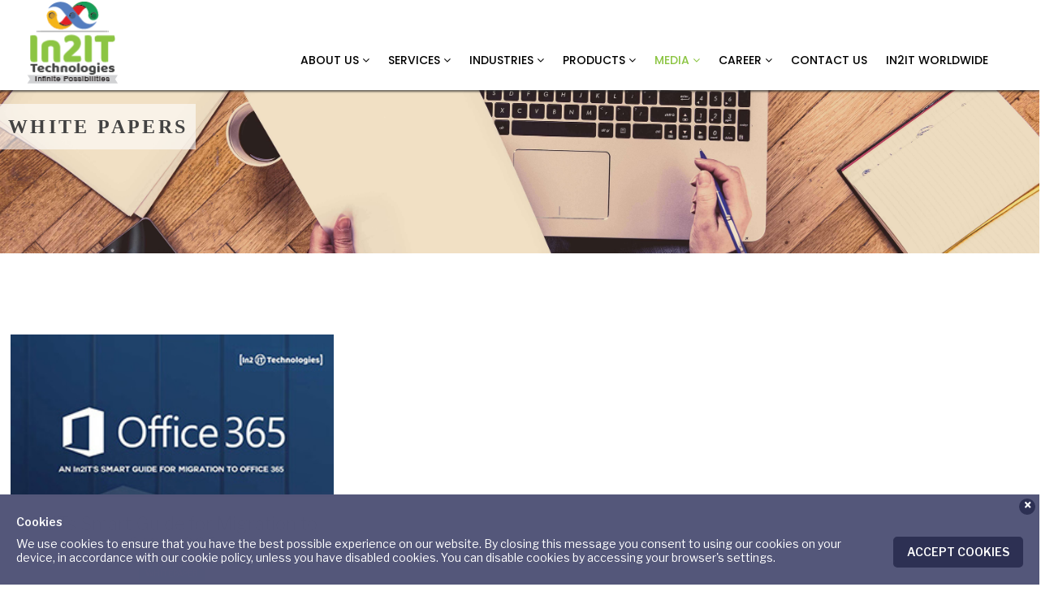

--- FILE ---
content_type: text/html; charset=UTF-8
request_url: https://www.in2ittech.com/white-paper/
body_size: 24130
content:
<!DOCTYPE html>
<html lang="en-GB" class="no-js no-svg">
<head>
<meta charset="UTF-8">
<meta name="viewport" content="width=device-width, initial-scale=1">
<meta name="google-site-verification" content="J6C_h-m70KHjP8NtIls_v_ZDICShX9Co8nZSupLeiEE" />
<link rel="profile" href="http://gmpg.org/xfn/11">
<link href="https://www.in2ittech.com/wp-content/themes/in2ittechtheme/css/grid.css" rel="stylesheet" type="text/css">
<script src="https://www.in2ittech.com/wp-content/themes/in2ittechtheme/js/jquery.min.js"></script>
<script src="https://www.in2ittech.com/wp-content/themes/in2ittechtheme/js/jquery.hover3d.js"></script>

<script>
document.addEventListener('wpcf7mailsent', function(event){
 location='/thank-you';
}, false);
</script>
	<script async src="https://www.googletagmanager.com/gtag/js?id=UA-54036459-1"></script>
<script>
  window.dataLayer = window.dataLayer || [];
  function gtag(){dataLayer.push(arguments);}
  gtag('js', new Date());

  gtag('config', 'UA-54036459-1');
</script>

 
	
	
<script>(function(html){html.className = html.className.replace(/\bno-js\b/,'js')})(document.documentElement);</script>
<title>Whitepapers &#8211; In2IT Technologies</title>
<style type="text/css" data-type="vc_shortcodes-custom-css">.vc_custom_1559033974535{padding-top: 100px !important;padding-bottom: 50px !important;}</style><link rel='dns-prefetch' href='//fonts.googleapis.com' />
<link rel='dns-prefetch' href='//s.w.org' />
<link href='https://fonts.gstatic.com' crossorigin rel='preconnect' />
<link rel="alternate" type="application/rss+xml" title="In2IT Technologies &raquo; Feed" href="https://www.in2ittech.com/feed/" />
<link rel="alternate" type="application/rss+xml" title="In2IT Technologies &raquo; Comments Feed" href="https://www.in2ittech.com/comments/feed/" />
		<script type="text/javascript">
			window._wpemojiSettings = {"baseUrl":"https:\/\/s.w.org\/images\/core\/emoji\/11.2.0\/72x72\/","ext":".png","svgUrl":"https:\/\/s.w.org\/images\/core\/emoji\/11.2.0\/svg\/","svgExt":".svg","source":{"concatemoji":"https:\/\/www.in2ittech.com\/wp-includes\/js\/wp-emoji-release.min.js?ver=a9f032e1d46d9c46521017fc8e2c2e6b"}};
			!function(a,b,c){function d(a,b){var c=String.fromCharCode;l.clearRect(0,0,k.width,k.height),l.fillText(c.apply(this,a),0,0);var d=k.toDataURL();l.clearRect(0,0,k.width,k.height),l.fillText(c.apply(this,b),0,0);var e=k.toDataURL();return d===e}function e(a){var b;if(!l||!l.fillText)return!1;switch(l.textBaseline="top",l.font="600 32px Arial",a){case"flag":return!(b=d([55356,56826,55356,56819],[55356,56826,8203,55356,56819]))&&(b=d([55356,57332,56128,56423,56128,56418,56128,56421,56128,56430,56128,56423,56128,56447],[55356,57332,8203,56128,56423,8203,56128,56418,8203,56128,56421,8203,56128,56430,8203,56128,56423,8203,56128,56447]),!b);case"emoji":return b=d([55358,56760,9792,65039],[55358,56760,8203,9792,65039]),!b}return!1}function f(a){var c=b.createElement("script");c.src=a,c.defer=c.type="text/javascript",b.getElementsByTagName("head")[0].appendChild(c)}var g,h,i,j,k=b.createElement("canvas"),l=k.getContext&&k.getContext("2d");for(j=Array("flag","emoji"),c.supports={everything:!0,everythingExceptFlag:!0},i=0;i<j.length;i++)c.supports[j[i]]=e(j[i]),c.supports.everything=c.supports.everything&&c.supports[j[i]],"flag"!==j[i]&&(c.supports.everythingExceptFlag=c.supports.everythingExceptFlag&&c.supports[j[i]]);c.supports.everythingExceptFlag=c.supports.everythingExceptFlag&&!c.supports.flag,c.DOMReady=!1,c.readyCallback=function(){c.DOMReady=!0},c.supports.everything||(h=function(){c.readyCallback()},b.addEventListener?(b.addEventListener("DOMContentLoaded",h,!1),a.addEventListener("load",h,!1)):(a.attachEvent("onload",h),b.attachEvent("onreadystatechange",function(){"complete"===b.readyState&&c.readyCallback()})),g=c.source||{},g.concatemoji?f(g.concatemoji):g.wpemoji&&g.twemoji&&(f(g.twemoji),f(g.wpemoji)))}(window,document,window._wpemojiSettings);
		</script>
		<style type="text/css">
img.wp-smiley,
img.emoji {
	display: inline !important;
	border: none !important;
	box-shadow: none !important;
	height: 1em !important;
	width: 1em !important;
	margin: 0 .07em !important;
	vertical-align: -0.1em !important;
	background: none !important;
	padding: 0 !important;
}
</style>
	<link rel='stylesheet' id='wp-block-library-css'  href='https://www.in2ittech.com/wp-includes/css/dist/block-library/style.min.css?ver=a9f032e1d46d9c46521017fc8e2c2e6b' type='text/css' media='all' />
<link rel='stylesheet' id='wp-block-library-theme-css'  href='https://www.in2ittech.com/wp-includes/css/dist/block-library/theme.min.css?ver=a9f032e1d46d9c46521017fc8e2c2e6b' type='text/css' media='all' />
<link rel='stylesheet' id='aptf-bxslider-css'  href='https://www.in2ittech.com/wp-content/plugins/accesspress-twitter-feed/css/jquery.bxslider.css?ver=1.6.6' type='text/css' media='all' />
<link rel='stylesheet' id='aptf-front-css-css'  href='https://www.in2ittech.com/wp-content/plugins/accesspress-twitter-feed/css/frontend.css?ver=1.6.6' type='text/css' media='all' />
<link rel='stylesheet' id='aptf-font-css-css'  href='https://www.in2ittech.com/wp-content/plugins/accesspress-twitter-feed/css/fonts.css?ver=1.6.6' type='text/css' media='all' />
<link rel='stylesheet' id='contact-form-7-css'  href='https://www.in2ittech.com/wp-content/plugins/contact-form-7/includes/css/styles.css?ver=5.1.9' type='text/css' media='all' />
<link rel='stylesheet' id='ihotspot-css'  href='https://www.in2ittech.com/wp-content/plugins/devvn-image-hotspot/frontend/css/ihotspot.min.css?ver=1.2.1' type='text/css' media='all' />
<link rel='stylesheet' id='email-before-download-css'  href='https://www.in2ittech.com/wp-content/plugins/email-before-download/public/css/email-before-download-public.css?ver=6.8' type='text/css' media='all' />
<link rel='stylesheet' id='pwpc-public-style-css'  href='https://www.in2ittech.com/wp-content/plugins/powerpack-wpos/assets/css/pwpc-public.css?ver=1.5.1' type='text/css' media='all' />
<link rel='stylesheet' id='wpos-font-awesome-css'  href='https://www.in2ittech.com/wp-content/plugins/powerpack-wpos/assets/css/font-awesome.min.css?ver=1.5.1' type='text/css' media='all' />
<link rel='stylesheet' id='wpos-slick-style-css'  href='https://www.in2ittech.com/wp-content/plugins/powerpack-wpos/assets/css/slick.css?ver=1.5.1' type='text/css' media='all' />
<link rel='stylesheet' id='wphts-pro-public-style-css'  href='https://www.in2ittech.com/wp-content/plugins/timeline-and-history-slider-pro/assets/css/wphtsp-pro-public.min.css?ver=1.5.3' type='text/css' media='all' />
<link rel='stylesheet' id='wpos-animate-style-css'  href='https://www.in2ittech.com/wp-content/plugins/powerpack-wpos/assets/css/animate.min.css?ver=1.5.1' type='text/css' media='all' />
<link rel='stylesheet' id='wpls-pro-public-style-css'  href='https://www.in2ittech.com/wp-content/plugins/wp-logo-showcase-responsive-slider-pro/assets/css/wpls-pro-public.min.css?ver=1.5.5' type='text/css' media='all' />
<link rel='stylesheet' id='dashicons-css'  href='https://www.in2ittech.com/wp-includes/css/dashicons.min.css?ver=a9f032e1d46d9c46521017fc8e2c2e6b' type='text/css' media='all' />
<link rel='stylesheet' id='wpmm_fontawesome_css-css'  href='https://www.in2ittech.com/wp-content/plugins/wp-megamenu/assets/font-awesome-4.7.0/css/font-awesome.min.css?ver=4.7.0' type='text/css' media='all' />
<link rel='stylesheet' id='wpmm_icofont_css-css'  href='https://www.in2ittech.com/wp-content/plugins/wp-megamenu/assets/icofont/icofont.min.css?ver=1.0.1' type='text/css' media='all' />
<link rel='stylesheet' id='wpmm_css-css'  href='https://www.in2ittech.com/wp-content/plugins/wp-megamenu/assets/css/wpmm.css?ver=1.4.2' type='text/css' media='all' />
<link rel='stylesheet' id='wp_megamenu_generated_css-css'  href='https://www.in2ittech.com/wp-content/uploads/wp-megamenu/wp-megamenu.css?ver=1.4.2' type='text/css' media='all' />
<link rel='stylesheet' id='featuresbox_css-css'  href='https://www.in2ittech.com/wp-content/plugins/wp-megamenu/addons/wpmm-featuresbox/wpmm-featuresbox.css?ver=1' type='text/css' media='all' />
<link rel='stylesheet' id='postgrid_css-css'  href='https://www.in2ittech.com/wp-content/plugins/wp-megamenu/addons/wpmm-gridpost/wpmm-gridpost.css?ver=1' type='text/css' media='all' />
<link rel='stylesheet' id='wpnw-public-style-css'  href='https://www.in2ittech.com/wp-content/plugins/wp-news-and-widget-pro/assets/css/wpnw-pro-public.min.css?ver=2.4.3' type='text/css' media='all' />
<link rel='stylesheet' id='wpsisac-pro-public-style-css'  href='https://www.in2ittech.com/wp-content/plugins/wp-slick-slider-and-image-carousel-pro/assets/css/wpsisac-pro-public.min.css?ver=1.6.2' type='text/css' media='all' />
<link rel='stylesheet' id='wtwp-pro-public-style-css'  href='https://www.in2ittech.com/wp-content/plugins/wp-testimonial-with-widget-pro/assets/css/wtwp-pro-public.min.css?ver=1.4.3' type='text/css' media='all' />
<link rel='stylesheet' id='dlm-frontend-css'  href='https://www.in2ittech.com/wp-content/plugins/download-monitor/assets/css/frontend.css?ver=a9f032e1d46d9c46521017fc8e2c2e6b' type='text/css' media='all' />
<link rel='stylesheet' id='pwpc-cc-public-css-css'  href='https://www.in2ittech.com/wp-content/plugins/powerpack-wpos/modules/cookie-consent/assets/css/pwpc-cc-public-style.css?ver=1.5.1' type='text/css' media='all' />
<link rel='stylesheet' id='twentyseventeen-fonts-css'  href='https://fonts.googleapis.com/css?family=Libre+Franklin%3A300%2C300i%2C400%2C400i%2C600%2C600i%2C800%2C800i&#038;subset=latin%2Clatin-ext' type='text/css' media='all' />
<link rel='stylesheet' id='twentyseventeen-style-css'  href='https://www.in2ittech.com/wp-content/themes/in2ittechtheme/style.css?ver=a9f032e1d46d9c46521017fc8e2c2e6b' type='text/css' media='all' />
<link rel='stylesheet' id='twentyseventeen-block-style-css'  href='https://www.in2ittech.com/wp-content/themes/in2ittechtheme/assets/css/blocks.css?ver=1.0' type='text/css' media='all' />
<!--[if lt IE 9]>
<link rel='stylesheet' id='twentyseventeen-ie8-css'  href='https://www.in2ittech.com/wp-content/themes/in2ittechtheme/assets/css/ie8.css?ver=1.0' type='text/css' media='all' />
<![endif]-->
<link rel='stylesheet' id='wpmm-feature-box-pro-css-css'  href='https://www.in2ittech.com/wp-content/plugins/wp-megamenu-pro/addons/wpmm-featuresbox-pro/wpmm-featuresbox-pro.css?ver=1.3.2' type='text/css' media='all' />
<link rel='stylesheet' id='wpmm_vertical_menu_css-css'  href='https://www.in2ittech.com/wp-content/plugins/wp-megamenu-pro/addons/wpmm-vertical-menu/assets/wpmm-vertical-menu.css?ver=1' type='text/css' media='all' />
<link rel='stylesheet' id='tf-compiled-options-mobmenu-css'  href='https://www.in2ittech.com/wp-content/uploads/dynamic-mobmenu.css?ver=2.8.2.4-789' type='text/css' media='all' />
<link rel='stylesheet' id='tf-google-webfont-dosis-css'  href='//fonts.googleapis.com/css?family=Dosis%3Ainherit%2C400&#038;subset=latin%2Clatin-ext&#038;ver=a9f032e1d46d9c46521017fc8e2c2e6b' type='text/css' media='all' />
<!--[if lt IE 9]>
<link rel='stylesheet' id='vc_lte_ie9-css'  href='https://www.in2ittech.com/wp-content/plugins/js_composer/assets/css/vc_lte_ie9.min.css?ver=6.0.5' type='text/css' media='screen' />
<![endif]-->
<link rel='stylesheet' id='js_composer_front-css'  href='https://www.in2ittech.com/wp-content/plugins/js_composer/assets/css/js_composer.min.css?ver=6.0.5' type='text/css' media='all' />
<link rel='stylesheet' id='font-awesome-css'  href='https://www.in2ittech.com/wp-content/plugins/js_composer/assets/lib/bower/font-awesome/css/font-awesome.min.css?ver=6.0.5' type='text/css' media='all' />
<link rel='stylesheet' id='paoc-pro-public-style-css'  href='https://www.in2ittech.com/wp-content/plugins/popup-anything-on-click-pro/assets/css/paoc-public.min.css?ver=2.0.4' type='text/css' media='all' />
<link rel='stylesheet' id='cssmobmenu-icons-css'  href='https://www.in2ittech.com/wp-content/plugins/mobile-menu/includes/css/mobmenu-icons.css?ver=a9f032e1d46d9c46521017fc8e2c2e6b' type='text/css' media='all' />
<link rel='stylesheet' id='cssmobmenu-css'  href='https://www.in2ittech.com/wp-content/plugins/mobile-menu/includes/css/mobmenu.css?ver=2.8.2.4' type='text/css' media='all' />
<link rel='stylesheet' id='oswald-css'  href='//fonts.googleapis.com/css?family=Oswald%3A200%2C300%2Cregular%2C500%2C600%2C700&#038;ver=1.4.2' type='text/css' media='all' />
<link rel='stylesheet' id='poppins-css'  href='//fonts.googleapis.com/css?family=Poppins%3A100%2C100italic%2C200%2C200italic%2C300%2C300italic%2Cregular%2Citalic%2C500%2C500italic%2C600%2C600italic%2C700%2C700italic%2C800%2C800italic%2C900%2C900italic&#038;ver=1.4.2' type='text/css' media='all' />
<script type='text/javascript'>var pwpc_is_rtl = 0; var pwpc_mobile = 0; var pwpc_old_browser = 0; var pwpc_user_login = 0; var pwpc_ajaxurl = 'https://www.in2ittech.com/wp-admin/admin-ajax.php'; var pwpc_url = 'https://www.in2ittech.com:443/white-paper/'; var pwpc_cc_name = 'pwpc_cc_accept'; var pwpc_cc_days = 7; var pwpc_cc_hide_time = ''; var pwpc_sec_site_key = ''; var pwpc_sec_cap_pos = 'bottomright'; var pwpc_sec_copy_prct = ''; </script><script type='text/javascript' src='https://www.in2ittech.com/wp-includes/js/jquery/jquery.js?ver=1.12.4'></script>
<script type='text/javascript' src='https://www.in2ittech.com/wp-includes/js/jquery/jquery-migrate.min.js?ver=1.4.1'></script>
<script type='text/javascript' src='https://www.in2ittech.com/wp-content/plugins/accesspress-twitter-feed/js/jquery.bxslider.min.js?ver=1.6.6'></script>
<script type='text/javascript' src='https://www.in2ittech.com/wp-content/plugins/accesspress-twitter-feed/js/frontend.js?ver=1.6.6'></script>
<script type='text/javascript' src='https://www.in2ittech.com/wp-content/plugins/wp-megamenu/addons/wpmm-featuresbox/wpmm-featuresbox.js?ver=1'></script>
<script type='text/javascript'>
/* <![CDATA[ */
var postgrid_ajax_load = {"ajax_url":"https:\/\/www.in2ittech.com\/wp-admin\/admin-ajax.php","redirecturl":"https:\/\/www.in2ittech.com\/"};
/* ]]> */
</script>
<script type='text/javascript' src='https://www.in2ittech.com/wp-content/plugins/wp-megamenu/addons/wpmm-gridpost/wpmm-gridpost.js?ver=1'></script>
<!--[if lt IE 9]>
<script type='text/javascript' src='https://www.in2ittech.com/wp-content/themes/in2ittechtheme/assets/js/html5.js?ver=3.7.3'></script>
<![endif]-->
<script type='text/javascript' src='https://www.in2ittech.com/wp-content/plugins/mobile-menu/includes/js/mobmenu.js?ver=2.8.2.4'></script>
<link rel='https://api.w.org/' href='https://www.in2ittech.com/wp-json/' />
<link rel="EditURI" type="application/rsd+xml" title="RSD" href="https://www.in2ittech.com/xmlrpc.php?rsd" />
<link rel="wlwmanifest" type="application/wlwmanifest+xml" href="https://www.in2ittech.com/wp-includes/wlwmanifest.xml" /> 

<link rel="canonical" href="https://www.in2ittech.com/white-paper/" />
<link rel='shortlink' href='https://www.in2ittech.com/?p=4389' />
<link rel="alternate" type="application/json+oembed" href="https://www.in2ittech.com/wp-json/oembed/1.0/embed?url=https%3A%2F%2Fwww.in2ittech.com%2Fwhite-paper%2F" />
<link rel="alternate" type="text/xml+oembed" href="https://www.in2ittech.com/wp-json/oembed/1.0/embed?url=https%3A%2F%2Fwww.in2ittech.com%2Fwhite-paper%2F&#038;format=xml" />
<meta name="generator" content="Powered by WPBakery Page Builder - drag and drop page builder for WordPress."/>
<link rel="icon" href="https://www.in2ittech.com/wp-content/uploads/2018/12/cropped-ln2IT-32x32.png" sizes="32x32" />
<link rel="icon" href="https://www.in2ittech.com/wp-content/uploads/2018/12/cropped-ln2IT-192x192.png" sizes="192x192" />
<link rel="apple-touch-icon-precomposed" href="https://www.in2ittech.com/wp-content/uploads/2018/12/cropped-ln2IT-180x180.png" />
<meta name="msapplication-TileImage" content="https://www.in2ittech.com/wp-content/uploads/2018/12/cropped-ln2IT-270x270.png" />
<noscript><style> .wpb_animate_when_almost_visible { opacity: 1; }</style></noscript></head>

<body class="page-template-default page page-id-4389 wp-custom-logo wp-embed-responsive wp-megamenu has-header-image page-two-column colors-light mob-menu-slideout-over wpb-js-composer js-comp-ver-6.0.5 vc_responsive">
<div id="page" class="site">
	<header id="masthead" class="site-header wpmm-sticky">
<div class="container_24 res_768_98 ">
<div class="grid_24 header_nev"><nav id="site-navigation" class="main-navigation" role="navigation" aria-label="Top Menu">
	<button class="menu-toggle" aria-controls="top-menu" aria-expanded="false">
		<svg class="icon icon-bars" aria-hidden="true" role="img"> <use href="#icon-bars" xlink:href="#icon-bars"></use> </svg><svg class="icon icon-close" aria-hidden="true" role="img"> <use href="#icon-close" xlink:href="#icon-close"></use> </svg>Menu	</button>

	<div id="wp-megamenu-top" class="wp-megamenu-wrap   ">
			<div class="wpmm-fullwidth-wrap"></div>
			<div class="wpmm-nav-wrap wpmm-main-wrap-top">
				 <div class='wpmm_brand_logo_wrap'><a href='https://www.in2ittech.com/'> <img src='https://www.in2ittech.com/wp-content/uploads/2022/01/In2IT-Technologies.png'  width='112px'   height='102px'  alt='In2IT Technologies'/> </a> </div>
					<ul id="menu-main-menu" class="wp-megamenu" ><li id="wp-megamenu-item-8539" class="menu-item menu-item-type-custom menu-item-object-custom menu-item-has-children wp-megamenu-item-8539  wpmm_mega_menu  wpmm-fadeindown wpmm-submenu-right"><a href="#">About Us <b class="fa fa-angle-down"></b> </a>
<ul class="wp-megamenu-sub-menu" >
	<li id="wp-megamenu-item-5051752230335092090" class="wpmm-row wp-megamenu-item-5051752230335092090 wpmm-submenu-right">
	<ul class="wp-megamenu-sub-menu" >
		<li id="wp-megamenu-item-1.1770998223536E+19" class="wpmm-col wpmm-col- wp-megamenu-item-1.1770998223536E+19 wpmm-submenu-right">
		<ul class="wp-megamenu-sub-menu" >
			<li id="wp-megamenu-item-7461" class="menu-item wpmm-type-widget menu-widget-class wpmm-type-item wp-megamenu-item-7461 wpmm-submenu-right"><a href="https://www.in2ittech.com/alliances/">Alliances</a></li>
			<li id="wp-megamenu-item-7459" class="menu-item wpmm-type-widget menu-widget-class wpmm-type-item wp-megamenu-item-7459 wpmm-submenu-right"><a href="https://www.in2ittech.com/about-company/">Overview</a></li>
		</ul>
</li>
	</ul>
</li>
</ul>
</li>
<li id="wp-megamenu-item-5039" class="service_drop_menu menu-item menu-item-type-custom menu-item-object-custom menu-item-has-children wp-megamenu-item-5039  wpmm_mega_menu  wpmm-fadeindown wpmm-submenu-right"><a href="#">Services <b class="fa fa-angle-down"></b> </a>
<ul class="wp-megamenu-sub-menu" >
	<li id="wp-megamenu-item-1256074782748974152" class="wpmm-row wp-megamenu-item-1256074782748974152 wpmm-submenu-right">
	<ul class="wp-megamenu-sub-menu" >
		<li id="wp-megamenu-item-9.4448333022743E+18" class="wpmm-col wpmm-col-3 wp-megamenu-item-9.4448333022743E+18 wpmm-submenu-right">
		<ul class="wp-megamenu-sub-menu" >
			<li id="wp-megamenu-item-3292" class="menu-item wpmm-type-widget menu-widget-class wpmm-type-item wp-megamenu-item-3292 wpmm-submenu-right"><a href="#">Application</a></li>
			<li id="wp-megamenu-item-7485" class="menu-item wpmm-type-widget menu-widget-class wpmm-type-item wp-megamenu-item-7485 wpmm-submenu-right"><a href="http://in2ittech.com/advisory-services/">Advisory Services <b class="fa fa-angle-down"></b> </a>
			<ul class="wp-megamenu-sub-menu" >
				<li id="wp-megamenu-item-4540" class="menu-item menu-item-type-post_type menu-item-object-page wp-megamenu-item-4540 wpmm-submenu-right"><a href="https://www.in2ittech.com/enterprise-insights/">Enterprise Insights</a></li>
			</ul>
</li>
			<li id="wp-megamenu-item-7490" class="menu-item wpmm-type-widget menu-widget-class wpmm-type-item wp-megamenu-item-7490 wpmm-submenu-right"><a href="http://in2ittech.com/digitization/">Digitization <b class="fa fa-angle-down"></b> </a>
			<ul class="wp-megamenu-sub-menu" >
				<li id="wp-megamenu-item-5829" class="menu-item menu-item-type-post_type menu-item-object-page wp-megamenu-item-5829 wpmm-submenu-right"><a href="https://www.in2ittech.com/digital-consulting/">Digital Consulting</a></li>
				<li id="wp-megamenu-item-5835" class="menu-item menu-item-type-post_type menu-item-object-page wp-megamenu-item-5835 wpmm-submenu-right"><a href="https://www.in2ittech.com/digital-applications-and-platforms/">Digital Applications and Platforms</a></li>
			</ul>
</li>
			<li id="wp-megamenu-item-7492" class="menu-item wpmm-type-widget menu-widget-class wpmm-type-item wp-megamenu-item-7492 wpmm-submenu-right"><a href="http://in2ittech.com/data-bi-and-analytical-services/">Data, BI and Analytical Services <b class="fa fa-angle-down"></b> </a>
			<ul class="wp-megamenu-sub-menu" >
				<li id="wp-megamenu-item-3357" class="menu-item menu-item-type-post_type menu-item-object-page wp-megamenu-item-3357 wpmm-submenu-right"><a href="https://www.in2ittech.com/predictive-analysis/">Predictive Analysis</a></li>
				<li id="wp-megamenu-item-6435" class="menu-item menu-item-type-post_type menu-item-object-page wp-megamenu-item-6435 wpmm-submenu-right"><a href="https://www.in2ittech.com/data-visualization/">Data Visualization</a></li>
				<li id="wp-megamenu-item-3360" class="menu-item menu-item-type-post_type menu-item-object-page wp-megamenu-item-3360 wpmm-submenu-right"><a href="https://www.in2ittech.com/big-data/">Big Data</a></li>
				<li id="wp-megamenu-item-3361" class="menu-item menu-item-type-post_type menu-item-object-page wp-megamenu-item-3361 wpmm-submenu-right"><a href="https://www.in2ittech.com/data-management/">Data Management</a></li>
				<li id="wp-megamenu-item-3364" class="menu-item menu-item-type-post_type menu-item-object-page wp-megamenu-item-3364 wpmm-submenu-right"><a href="https://www.in2ittech.com/master-data-management/">Master Data Management</a></li>
			</ul>
</li>
		</ul>
</li>
		<li id="wp-megamenu-item-7157915060430026003" class="wpmm-col wpmm-col-3 wp-megamenu-item-7157915060430026003 wpmm-submenu-right">
		<ul class="wp-megamenu-sub-menu" >
			<li id="wp-megamenu-item-7486" class="menu-item wpmm-type-widget menu-widget-class wpmm-type-item wp-megamenu-item-7486 wpmm-submenu-right"><a href="http://in2ittech.com/new-age-technologies/">New Age Technologies <b class="fa fa-angle-down"></b> </a>
			<ul class="wp-megamenu-sub-menu" >
				<li id="wp-megamenu-item-3329" class="menu-item menu-item-type-post_type menu-item-object-page wp-megamenu-item-3329 wpmm-submenu-right"><a href="https://www.in2ittech.com/artificial-intelligence/">Artificial Intelligence</a></li>
				<li id="wp-megamenu-item-3351" class="menu-item menu-item-type-post_type menu-item-object-page wp-megamenu-item-3351 wpmm-submenu-right"><a href="https://www.in2ittech.com/rpa/">Robotic Process Automation</a></li>
				<li id="wp-megamenu-item-3328" class="menu-item menu-item-type-post_type menu-item-object-page wp-megamenu-item-3328 wpmm-submenu-right"><a href="https://www.in2ittech.com/blockchain/">Blockchain</a></li>
				<li id="wp-megamenu-item-3330" class="menu-item menu-item-type-post_type menu-item-object-page wp-megamenu-item-3330 wpmm-submenu-right"><a href="https://www.in2ittech.com/internet-of-things/">Internet of Things</a></li>
			</ul>
</li>
			<li id="wp-megamenu-item-7491" class="menu-item wpmm-type-widget menu-widget-class wpmm-type-item wp-megamenu-item-7491 wpmm-submenu-right"><a href="http://in2ittech.com/cloud-services/">Cloud Services <b class="fa fa-angle-down"></b> </a>
			<ul class="wp-megamenu-sub-menu" >
				<li id="wp-megamenu-item-6287" class="menu-item menu-item-type-post_type menu-item-object-page wp-megamenu-item-6287 wpmm-submenu-right"><a href="https://www.in2ittech.com/cloud-consulting-services/">Cloud Consulting Services</a></li>
				<li id="wp-megamenu-item-6288" class="menu-item menu-item-type-post_type menu-item-object-page wp-megamenu-item-6288 wpmm-submenu-right"><a href="https://www.in2ittech.com/cloud-canvas-services/">Cloud Canvas Services</a></li>
				<li id="wp-megamenu-item-6289" class="menu-item menu-item-type-post_type menu-item-object-page wp-megamenu-item-6289 wpmm-submenu-right"><a href="https://www.in2ittech.com/cloud-migration/">Cloud Migration</a></li>
			</ul>
</li>
		</ul>
</li>
		<li id="wp-megamenu-item-8187841933616698176" class="wpmm-col wpmm-col-3 wp-megamenu-item-8187841933616698176 wpmm-submenu-right">
		<ul class="wp-megamenu-sub-menu" >
			<li id="wp-megamenu-item-7487" class="menu-item wpmm-type-widget menu-widget-class wpmm-type-item wp-megamenu-item-7487 wpmm-submenu-right"><a href="http://in2ittech.com/enterprise-services/">Enterprise Services <b class="fa fa-angle-down"></b> </a>
			<ul class="wp-megamenu-sub-menu" >
				<li id="wp-megamenu-item-3327" class="menu-item menu-item-type-post_type menu-item-object-page wp-megamenu-item-3327 wpmm-submenu-right"><a href="https://www.in2ittech.com/oracle/">Oracle</a></li>
				<li id="wp-megamenu-item-3325" class="menu-item menu-item-type-post_type menu-item-object-page menu-item-has-children wp-megamenu-item-3325 wpmm-submenu-right"><a href="https://www.in2ittech.com/sap/">SAP <b class="fa fa-angle-down"></b> </a>
				<ul class="wp-megamenu-sub-menu" >
					<li id="wp-megamenu-item-8163" class="menu-item menu-item-type-post_type menu-item-object-page wp-megamenu-item-8163 wpmm-submenu-right"><a href="https://www.in2ittech.com/?page_id=8101">SimplifyHR</a></li>
				</ul>
</li>
				<li id="wp-megamenu-item-3326" class="menu-item menu-item-type-post_type menu-item-object-page wp-megamenu-item-3326 wpmm-submenu-right"><a href="https://www.in2ittech.com/microsoft/">Microsoft</a></li>
				<li id="wp-megamenu-item-4938" class="menu-item menu-item-type-post_type menu-item-object-page wp-megamenu-item-4938 wpmm-submenu-right"><a href="https://www.in2ittech.com/pega/">Pega</a></li>
				<li id="wp-megamenu-item-4937" class="menu-item menu-item-type-post_type menu-item-object-page wp-megamenu-item-4937 wpmm-submenu-right"><a href="https://www.in2ittech.com/mainframe-legacy-solutions/">Mainframe Legacy Solutions</a></li>
				<li id="wp-megamenu-item-3343" class="menu-item menu-item-type-post_type menu-item-object-page wp-megamenu-item-3343 wpmm-submenu-right"><a href="https://www.in2ittech.com/application-development-maintenance/">Development &#038; Maintainence</a></li>
				<li id="wp-megamenu-item-3344" class="menu-item menu-item-type-post_type menu-item-object-page wp-megamenu-item-3344 wpmm-submenu-right"><a href="https://www.in2ittech.com/software-testing/">IV &#038; V Services</a></li>
				<li id="wp-megamenu-item-5204" class="menu-item menu-item-type-post_type menu-item-object-page wp-megamenu-item-5204 wpmm-submenu-right"><a href="https://www.in2ittech.com/managed-services/">Managed Services</a></li>
			</ul>
</li>
		</ul>
</li>
		<li id="wp-megamenu-item-1.0064390165734E+19" class="wpmm-col wpmm-col-3 wp-megamenu-item-1.0064390165734E+19 wpmm-submenu-right">
		<ul class="wp-megamenu-sub-menu" >
			<li id="wp-megamenu-item-3293" class="menu-item wpmm-type-widget menu-widget-class wpmm-type-item wp-megamenu-item-3293 wpmm-submenu-right"><a href="#">Infrastructure <b class="fa fa-angle-down"></b> </a>
			<ul class="wp-megamenu-sub-menu" >
				<li id="wp-megamenu-item-6467" class="menu-item menu-item-type-post_type menu-item-object-page wp-megamenu-item-6467 wpmm-submenu-right"><a href="https://www.in2ittech.com/call-centre-it-helpdesk/">Call Centre &#038; IT Helpdesk</a></li>
				<li id="wp-megamenu-item-6130" class="menu-item menu-item-type-post_type menu-item-object-page wp-megamenu-item-6130 wpmm-submenu-right"><a href="https://www.in2ittech.com/cloud-hosting-services/">Cloud Hosting Services</a></li>
				<li id="wp-megamenu-item-6285" class="menu-item menu-item-type-post_type menu-item-object-page wp-megamenu-item-6285 wpmm-submenu-right"><a href="https://www.in2ittech.com/cyber-security-services/">Cyber Security Services</a></li>
				<li id="wp-megamenu-item-3339" class="menu-item menu-item-type-post_type menu-item-object-page wp-megamenu-item-3339 wpmm-submenu-right"><a href="https://www.in2ittech.com/data-centre-transformation/">Data Centre Transformation</a></li>
				<li id="wp-megamenu-item-3331" class="menu-item menu-item-type-post_type menu-item-object-page wp-megamenu-item-3331 wpmm-submenu-right"><a href="https://www.in2ittech.com/data-centre-services/">Data Centre Services</a></li>
				<li id="wp-megamenu-item-3337" class="menu-item menu-item-type-post_type menu-item-object-page wp-megamenu-item-3337 wpmm-submenu-right"><a href="https://www.in2ittech.com/devops/">Devops</a></li>
				<li id="wp-megamenu-item-3333" class="menu-item menu-item-type-post_type menu-item-object-page wp-megamenu-item-3333 wpmm-submenu-right"><a href="https://www.in2ittech.com/end-user-computing/">End User Computing</a></li>
				<li id="wp-megamenu-item-3336" class="menu-item menu-item-type-post_type menu-item-object-page wp-megamenu-item-3336 wpmm-submenu-right"><a href="https://www.in2ittech.com/it-security-services/">IT Security Services</a></li>
				<li id="wp-megamenu-item-3334" class="menu-item menu-item-type-post_type menu-item-object-page wp-megamenu-item-3334 wpmm-submenu-right"><a href="https://www.in2ittech.com/network-consulting-cervices/">Network Consulting Services</a></li>
				<li id="wp-megamenu-item-6466" class="menu-item menu-item-type-post_type menu-item-object-page wp-megamenu-item-6466 wpmm-submenu-right"><a href="https://www.in2ittech.com/network-operation-centre/">Network Operation Centre</a></li>
				<li id="wp-megamenu-item-3340" class="menu-item menu-item-type-post_type menu-item-object-page wp-megamenu-item-3340 wpmm-submenu-right"><a href="https://www.in2ittech.com/network-services/">Network Services</a></li>
				<li id="wp-megamenu-item-3335" class="menu-item menu-item-type-post_type menu-item-object-page wp-megamenu-item-3335 wpmm-submenu-right"><a href="https://www.in2ittech.com/security-operation-centre/">Security Operation Centre</a></li>
				<li id="wp-megamenu-item-6465" class="menu-item menu-item-type-post_type menu-item-object-page wp-megamenu-item-6465 wpmm-submenu-right"><a href="https://www.in2ittech.com/storage-services/">Storage Services</a></li>
				<li id="wp-megamenu-item-3338" class="menu-item menu-item-type-post_type menu-item-object-page wp-megamenu-item-3338 wpmm-submenu-right"><a href="https://www.in2ittech.com/unified-communication-services/">Unified Communication</a></li>
				<li id="wp-megamenu-item-3341" class="menu-item menu-item-type-post_type menu-item-object-page wp-megamenu-item-3341 wpmm-submenu-right"><a href="https://www.in2ittech.com/unified-contact-centres/">Unified Contact Centre</a></li>
			</ul>
</li>
		</ul>
</li>
	</ul>
</li>
</ul>
</li>
<li id="wp-megamenu-item-3294" class="menu-item menu-item-type-custom menu-item-object-custom menu-item-has-children wp-megamenu-item-3294  wpmm_mega_menu  wpmm-fadeindown wpmm-item-fixed-width wpmm-strees-default wpmm-submenu-right"><a href="#">Industries <b class="fa fa-angle-down"></b> </a>
<ul class="wp-megamenu-sub-menu" >
	<li id="wp-megamenu-item-6674373404738282122" class="wpmm-row wp-megamenu-item-6674373404738282122 wpmm-submenu-right">
	<ul class="wp-megamenu-sub-menu" >
		<li id="wp-megamenu-item-1.2350975821376E+19" class="wpmm-col wpmm-col- wp-megamenu-item-1.2350975821376E+19 wpmm-submenu-right">
		<ul class="wp-megamenu-sub-menu" >
			<li id="wp-megamenu-item-7467" class="menu-item wpmm-type-widget menu-widget-class wpmm-type-item wp-megamenu-item-7467 wpmm-submenu-right"><a href="http://in2ittech.com/metal/">Metal and Mining</a></li>
			<li id="wp-megamenu-item-7463" class="menu-item wpmm-type-widget menu-widget-class wpmm-type-item wp-megamenu-item-7463 wpmm-submenu-right"><a href="http://in2ittech.com/banking/">Banking</a></li>
			<li id="wp-megamenu-item-7464" class="menu-item wpmm-type-widget menu-widget-class wpmm-type-item wp-megamenu-item-7464 wpmm-submenu-right"><a href="http://in2ittech.com/government/">Government</a></li>
			<li id="wp-megamenu-item-7466" class="menu-item wpmm-type-widget menu-widget-class wpmm-type-item wp-megamenu-item-7466 wpmm-submenu-right"><a href="http://in2ittech.com/manufacturing/">Manufacturing</a></li>
			<li id="wp-megamenu-item-7470" class="menu-item wpmm-type-widget menu-widget-class wpmm-type-item wp-megamenu-item-7470 wpmm-submenu-right"><a href="http://in2ittech.com/telecom/">Telecom</a></li>
			<li id="wp-megamenu-item-7469" class="menu-item wpmm-type-widget menu-widget-class wpmm-type-item wp-megamenu-item-7469 wpmm-submenu-right"><a href="http://in2ittech.com/retail/">Retail</a></li>
			<li id="wp-megamenu-item-7468" class="menu-item wpmm-type-widget menu-widget-class wpmm-type-item wp-megamenu-item-7468 wpmm-submenu-right"><a href="http://in2ittech.com/oilandgas/">Oil and Gas</a></li>
			<li id="wp-megamenu-item-7465" class="menu-item wpmm-type-widget menu-widget-class wpmm-type-item wp-megamenu-item-7465 wpmm-submenu-right"><a href="http://in2ittech.com/healthcare/">Healthcare and Life Science</a></li>
		</ul>
</li>
	</ul>
</li>
</ul>
</li>
<li id="wp-megamenu-item-5156" class="menu-item menu-item-type-custom menu-item-object-custom menu-item-has-children wp-megamenu-item-5156  wpmm_mega_menu  wpmm-fadeindown wpmm-item-fixed-width wpmm-strees-default wpmm-submenu-right"><a href="#">Products <b class="fa fa-angle-down"></b> </a>
<ul class="wp-megamenu-sub-menu" >
	<li id="wp-megamenu-item-4333298795190669626" class="wpmm-row wp-megamenu-item-4333298795190669626 wpmm-submenu-right">
	<ul class="wp-megamenu-sub-menu" >
		<li id="wp-megamenu-item-8146103756669037107" class="wpmm-col wpmm-col- wp-megamenu-item-8146103756669037107 wpmm-submenu-right">
		<ul class="wp-megamenu-sub-menu" >
			<li id="wp-megamenu-item-7472" class="menu-item wpmm-type-widget menu-widget-class wpmm-type-item wp-megamenu-item-7472 wpmm-submenu-right"><a href="http://in2ittech.com/cats/">CATS</a></li>
		</ul>
</li>
	</ul>
</li>
</ul>
</li>
<li id="wp-megamenu-item-6047" class="menu-item menu-item-type-custom menu-item-object-custom current-menu-ancestor current-menu-parent menu-item-has-children wp-megamenu-item-6047  wpmm_mega_menu  wpmm-fadeindown wpmm-item-fixed-width wpmm-strees-default wpmm-submenu-right"><a href="#">Media <b class="fa fa-angle-down"></b> </a>
<ul class="wp-megamenu-sub-menu" >
	<li id="wp-megamenu-item-6779186051433564570" class="wpmm-row wp-megamenu-item-6779186051433564570 wpmm-submenu-right">
	<ul class="wp-megamenu-sub-menu" >
		<li id="wp-megamenu-item-7211568385740717670" class="wpmm-col wpmm-col- wp-megamenu-item-7211568385740717670 wpmm-submenu-right">
		<ul class="wp-megamenu-sub-menu" >
			<li id="wp-megamenu-item-8073" class="menu-item wpmm-type-widget menu-widget-class wpmm-type-item wp-megamenu-item-8073 wpmm-submenu-right"><a href="https://www.in2ittech.com/newsroom/">News</a></li>
			<li id="wp-megamenu-item-7478" class="menu-item wpmm-type-widget menu-widget-class wpmm-type-item wp-megamenu-item-7478 wpmm-submenu-right"><a href="http://in2ittech.com/thought-leadership-articles/">Thought Leadership Articles</a></li>
			<li id="wp-megamenu-item-7480" class="menu-item wpmm-type-widget menu-widget-class wpmm-type-item wp-megamenu-item-7480 wpmm-submenu-right"><a href="http://in2ittech.com/white-paper/">Whitepapers</a></li>
			<li id="wp-megamenu-item-7479" class="menu-item wpmm-type-widget menu-widget-class wpmm-type-item wp-megamenu-item-7479 wpmm-submenu-right"><a href="http://in2ittech.com/videos/">Videos</a></li>
		</ul>
</li>
	</ul>
</li>
</ul>
</li>
<li id="wp-megamenu-item-3295" class="menu-item menu-item-type-custom menu-item-object-custom menu-item-has-children wp-megamenu-item-3295  wpmm_mega_menu  wpmm-fadeindown wpmm-item-fixed-width wpmm-strees-default wpmm-submenu-right"><a href="#">Career <b class="fa fa-angle-down"></b> </a>
<ul class="wp-megamenu-sub-menu" >
	<li id="wp-megamenu-item-3564741081527483748" class="wpmm-row wp-megamenu-item-3564741081527483748 wpmm-submenu-right">
	<ul class="wp-megamenu-sub-menu" >
		<li id="wp-megamenu-item-9.3929095655271E+18" class="wpmm-col wpmm-col- wp-megamenu-item-9.3929095655271E+18 wpmm-submenu-right">
		<ul class="wp-megamenu-sub-menu" >
			<li id="wp-megamenu-item-7484" class="menu-item wpmm-type-widget menu-widget-class wpmm-type-item wp-megamenu-item-7484 wpmm-submenu-right"><a href="http://in2ittech.com/our-culture/">Our Culture</a></li>
			<li id="wp-megamenu-item-7483" class="menu-item wpmm-type-widget menu-widget-class wpmm-type-item wp-megamenu-item-7483 wpmm-submenu-right"><a href="http://in2ittech.com/our-benefits/">Our Benefits</a></li>
			<li id="wp-megamenu-item-7482" class="menu-item wpmm-type-widget menu-widget-class wpmm-type-item wp-megamenu-item-7482 wpmm-submenu-right"><a href="http://in2ittech.com/life-at-work/">Life at Work</a></li>
		</ul>
</li>
	</ul>
</li>
</ul>
</li>
<li id="wp-megamenu-item-5227" class="menu-item menu-item-type-post_type menu-item-object-page wp-megamenu-item-5227  wpmm_dropdown_menu  wpmm-fadeindown wpmm-submenu-right"><a href="https://www.in2ittech.com/contactus/">Contact Us</a></li>
<li id="wp-megamenu-item-3544" class="menu-item menu-item-type-post_type menu-item-object-page wp-megamenu-item-3544  wpmm_dropdown_menu  wpmm-fadeindown wpmm-submenu-right"><a href="https://www.in2ittech.com/geo-presence/">In2IT Worldwide</a></li>
<li id="wp-megamenu-item-4388" class="none-display menu-item menu-item-type-post_type menu-item-object-page wp-megamenu-item-4388  wpmm_dropdown_menu  wpmm-fadeindown wpmm-item-fixed-width wpmm-strees-default wpmm-submenu-right"><a href="https://www.in2ittech.com/about-company/">About Us</a></li>
<li id="wp-megamenu-item-" class="wpmm-social-link wpmm-social-link- wpmm-social-index-0 wp-megamenu-item-  wpmm_dropdown_menu  wpmm-fadeindown wpmm-submenu-right"><a target="_blank" ><i class=""></i></a></li>
</ul>
			</div>


			
		    
		</div>
	</nav><!-- #site-navigation -->
</div>
</div>




	</header><!-- #masthead -->
<div class="site-content-contain">
		<div id="content" class="site-content content-pad">

<div class="wrapper innerbanner" style=" background:url('https://www.in2ittech.com/wp-content/uploads/2019/01/whitepaper.jpg') no-repeat;">
<div class="container_24"><div class="tagline"> White Papers<br> </div> </div>
</div>

<div>
	<div id="primary" class="content-area">
		<main id="main" class="site-main" role="main">

			
<article id="post-4389" class="post-4389 page type-page status-publish hentry">

    <!-- .entry-header -->
	<div class="wrapper">
    <div class="container_24 res_768_98">
<div class="grid_24">
		<div class="vc_row wpb_row vc_row-fluid vc_custom_1559033974535"><div class="wpb_column vc_column_container vc_col-sm-12"><div class="vc_column-inner"><div class="wpb_wrapper">
	<div class="wpb_text_column wpb_content_element " >
		<div class="wpb_wrapper">
			
<div class="wpnaw-news-grid-main design-1 wpnaw-grid-3  wpnaw-image-fit wpnaw-clearfix">
	
<div class="wpnaw-news-grid  wpnews-medium-4 wpnews-columns  wpnw-first">
	<div class="wpnaw-news-grid-content ">
					<div class="wpnaw-news-image-bg" style="">
				<a href="https://www.in2ittech.com/wp-content/uploads/2018/12/White-Paper-In2ITs-Smart-Guide-for-Migration-to-Office-365.pdf#new_tab" target="_self">
					<img src="https://www.in2ittech.com/wp-content/uploads/2019/01/In2ITs-Smart-Guide-for-Migration-to-Office-365-Image.jpg" alt="In2ITs Smart Guide for Migration to Office 365" />
				</a>
			</div>
					<h2 class="wpnaw-news-title">
				<a href="https://www.in2ittech.com/wp-content/uploads/2018/12/White-Paper-In2ITs-Smart-Guide-for-Migration-to-Office-365.pdf#new_tab" target="_self">In2ITs Smart Guide for Migration to Office 365</a>
			</h2>
					<div class="wpnaw-news-categories"><a href="https://www.in2ittech.com/news-category/whitepaper/" target="_self">whitepaper</a></div>
					<div class="wpnaw-news-date">
				<span>By <a href="https://www.in2ittech.com/author/in2ittech/" target="_self">in2ittech</a></span>				&nbsp;/&nbsp;				07/01/2019			</div>
			</div>
</div>

</div>

		</div>
	</div>
</div></div></div></div>
        </div>
        </div>
	</div><!-- .entry-content -->
</article><!-- #post-## -->

		</main><!-- #main -->
	</div><!-- #primary -->
</div><!-- .wrap -->


		
<div class="wrapper footer-list">
		<footer id="colophon" class="site-footer inner-footer" role="contentinfo">

				

	<aside class="widget-area wrapper" role="complementary" aria-label="Footer">
					<div class="widget-column wrapper footer-widget-1">
				<section id="execphp-2" class="widget widget_execphp">			<div class="execphpwidget"><div class="wrapper footer-text-center footer-list">
<div class="grid_8">
<span>ABOUT US</span>
<p align="justify">At In2IT Technologies, we empower organizations to navigate the digital future with confidence. Our expertise spans cloud, cybersecurity, and next-gen technologies, delivering intelligent, secure, and scalable solutions that drive efficiency, innovation, and sustainable business growth.</p>
<p><a href="https://www.in2ittech.com"><img src="https://www.in2ittech.com/wp-content/uploads/2025/11/In2IT-No-Ribbon-Updated-Font-Tech-White.png" width="100" height="75"  alt="In2IT Logo New"/></a></p>
</div>
<div class="grid_5 footer-list">
<span>INDUSTRIES</span>
<ul>
 	<li><a href="https://www.in2ittech.com/banking/">Banking, Financial Services and Insurance</a></li>
 	<li><a href="https://www.in2ittech.com/metal/">Metal &amp; Mining</a></li>
 	<li><a href="https://www.in2ittech.com/manufacturing/">Manufacturing</a></li>
 	<li><a href="https://www.in2ittech.com/government/">Government</a></li>
 	<li><a href="https://www.in2ittech.com/telecom/">Telecom</a></li>
 	<li><a href="https://www.in2ittech.com/retail/">Retail</a></li>
 	<li><a href="https://www.in2ittech.com/healthcare/">Healthcare &amp; Life Science</a></li>

</ul>
</div>
<div class="grid_5 footer-list">
<span>SERVICES</span>
<ul>
 	<li><a href="https://www.in2ittech.com/new-age-technologies/">Advisory Services</a></li>
    <li><a href="https://www.in2ittech.com/cloud-services/">Cloud Services</a></li>
    <li><a href="https://www.in2ittech.com/data-bi-and-analytical-services/">Data, BI and Analytical Services</a></li>
    <li><a href="https://www.in2ittech.com/digitization/">Digitization</a></li>
    <li><a href="https://www.in2ittech.com/enterprise-services/">Enterprise Services</a></li>
 	<li><a href="https://www.in2ittech.com/advisory-services/">New Age Technologies</a></li>
</ul>
<span>PRODUCTS</span>
<ul>
 	<li><a href="https://www.in2ittech.com/cats/">CATS</a></li>
</ul>
</div>
<div class="grid_6 geo-presence">
<span>GEO PRESENCE</span>
<ul>
 	<li><a href="https://www.in2ittech.com/geo-presence/south-africa/">South Africa</a></li>
 	<li><a href="https://www.in2ittech.com/geo-presence/usa/">USA</a></li>
 	<li><a href="https://www.in2ittech.com/geo-presence/singapore/">Singapore</a></li>
 	<li><a href="https://www.in2ittech.com/geo-presence/australia/">Australia</a></li>
 	<li><a href="https://www.in2ittech.com/geo-presence/kenya/">Kenya</a></li>
 	<li><a href="https://www.in2ittech.com/geo-presence/uk/">UK</a></li>
    <li><a href="https://www.in2ittech.com/geo-presence/dubai/">Dubai</a></li>
    <li><a href="https://www.in2ittech.com/geo-presence/india/">India</a></li>
</ul>
<span>CONNECT ON</span>
<ul>
<li><a href="https://www.facebook.com/in2ittech" target="_blank"><div class="smofacebook"></div></a></li>
<li><a href="https://www.linkedin.com/company/in2it-technologies-pvt-ltd-" target="_blank"><div class="smolinkedin"></div></a></li>
<li><a href="https://twitter.com/In2ITtech"><div class="smotwitter"></div></a></li>
<li><a href="https://www.youtube.com/channel/UCBrWFPX3xKf9ixgwStT5Wbg" target="_blank"><div class="smoyoutube"></div></a></li>
</ul>
</div>
</div>
<div class="wrapper">
<div class="container_24">
<div class="grid_24 footer-copyright">
	Copyright © 2026 In2IT Technologies. All rights reserved. &nbsp;&nbsp;&nbsp;&nbsp;<a href="https://www.in2ittech.com/wp-content/uploads/2024/03/PRIVACY-NOTICE-WEBSITE-v1.pdf"> Privacy Notice</a>&nbsp;&nbsp; | &nbsp;&nbsp; <a href="https://www.in2ittech.com/wp-content/uploads/2024/03/In2IT-PRO-42-PAIA-AND-POPIA-MANUAL-V02-Pub-Comp.pdf" target="_blank"> PAIA and POPIA Manual </a>&nbsp;&nbsp; | &nbsp;&nbsp; <a href="https://www.in2ittech.com/disclaimer/"> Disclaimer </a>
</div>
</div>
</div></div>
		</section>			</div>
			</aside><!-- .widget-area -->

<div class="site-info">
	
</div><!-- .site-info -->

            <!-- .wrap -->
		</footer><!-- #colophon -->
        </div>
        </div><!-- #content -->
	</div><!-- .site-content-contain -->
</div><!-- #page -->
<div class="contact-button"></div>
<style type='text/css'>.paoc-pro-popup-cust-7099 {cursor: pointer;}</style><div class="mobmenu-overlay"></div><div class="mob-menu-header-holder mobmenu"  data-menu-display="mob-menu-slideout-over" data-open-icon="down-open" data-close-icon="up-open"><div class="mob-menu-logo-holder"><a href="https://www.in2ittech.com/" class="headertext"><img class="mob-standard-logo" src="https://www.in2ittech.com/wp-content/uploads/2024/06/In2IT-No-Ribbon-Updated-Font-Tech-White-e1718859725327.png"  alt="In2IT Technologies"></a></div><div class="mobmenur-container"><a href="#" class="mobmenu-right-bt  mobmenu-trigger-action" data-panel-target="mobmenu-right-panel" aria-label="Right Menu Button"><i class="mob-icon-menu mob-menu-icon"></i><i class="mob-icon-cancel-1 mob-cancel-button"></i></a></div></div>				<div class="mobmenu-right-alignment mobmenu-panel mobmenu-right-panel  ">
				<a href="#" class="mobmenu-right-bt" aria-label="Right Menu Button"><i class="mob-icon-cancel-1 mob-cancel-button"></i></a>
					<div class="mobmenu-content">
			<div class="menu-main-menu-container"><ul id="mobmenuright" role="navigation" aria-label="Main navigation for mobile devices"><li  class="menu-item menu-item-type-custom menu-item-object-custom menu-item-has-children menu-item-8539"><a href="#" class="">About Us</a>
<ul class="sub-menu ">
	<li  class="menu-item menu-item-type-post_type menu-item-object-page menu-item-7459"><a href="https://www.in2ittech.com/about-company/" class="">Overview</a></li>	<li  class="menu-item menu-item-type-post_type menu-item-object-page menu-item-7461"><a href="https://www.in2ittech.com/alliances/" class="">Alliances</a></li></ul>
</li><li  class="service_drop_menu menu-item menu-item-type-custom menu-item-object-custom menu-item-has-children menu-item-5039"><a href="#" class="">Services</a>
<ul class="sub-menu ">
	<li  class="menu-item menu-item-type-custom menu-item-object-custom menu-item-3292"><a href="#" class="">Application</a></li>	<li  class="menu-item menu-item-type-post_type menu-item-object-page menu-item-has-children menu-item-7485"><a href="https://www.in2ittech.com/advisory-services/" class="">Advisory Services</a>
	<ul class="sub-menu ">
		<li  class="menu-item menu-item-type-post_type menu-item-object-page menu-item-4540"><a href="https://www.in2ittech.com/enterprise-insights/" class="">Enterprise Insights</a></li>	</ul>
</li>	<li  class="menu-item menu-item-type-post_type menu-item-object-page menu-item-has-children menu-item-7486"><a href="https://www.in2ittech.com/new-age-technologies/" class="">New Age Technologies</a>
	<ul class="sub-menu ">
		<li  class="menu-item menu-item-type-post_type menu-item-object-page menu-item-3329"><a href="https://www.in2ittech.com/artificial-intelligence/" class="">Artificial Intelligence</a></li>		<li  class="menu-item menu-item-type-post_type menu-item-object-page menu-item-3351"><a href="https://www.in2ittech.com/rpa/" class="">Robotic Process Automation</a></li>		<li  class="menu-item menu-item-type-post_type menu-item-object-page menu-item-3328"><a href="https://www.in2ittech.com/blockchain/" class="">Blockchain</a></li>		<li  class="menu-item menu-item-type-post_type menu-item-object-page menu-item-3330"><a href="https://www.in2ittech.com/internet-of-things/" class="">Internet of Things</a></li>	</ul>
</li>	<li  class="menu-item menu-item-type-post_type menu-item-object-page menu-item-has-children menu-item-7487"><a href="https://www.in2ittech.com/enterprise-services/" class="">Enterprise Services</a>
	<ul class="sub-menu ">
		<li  class="menu-item menu-item-type-post_type menu-item-object-page menu-item-3327"><a href="https://www.in2ittech.com/oracle/" class="">Oracle</a></li>		<li  class="menu-item menu-item-type-post_type menu-item-object-page menu-item-has-children menu-item-3325"><a href="https://www.in2ittech.com/sap/" class="">SAP</a></li>		<li  class="menu-item menu-item-type-post_type menu-item-object-page menu-item-3326"><a href="https://www.in2ittech.com/microsoft/" class="">Microsoft</a></li>		<li  class="menu-item menu-item-type-post_type menu-item-object-page menu-item-4938"><a href="https://www.in2ittech.com/pega/" class="">Pega</a></li>		<li  class="menu-item menu-item-type-post_type menu-item-object-page menu-item-4937"><a href="https://www.in2ittech.com/mainframe-legacy-solutions/" class="">Mainframe Legacy Solutions</a></li>		<li  class="menu-item menu-item-type-post_type menu-item-object-page menu-item-3343"><a href="https://www.in2ittech.com/application-development-maintenance/" class="">Development &#038; Maintainence</a></li>		<li  class="menu-item menu-item-type-post_type menu-item-object-page menu-item-3344"><a href="https://www.in2ittech.com/software-testing/" class="">IV &#038; V Services</a></li>		<li  class="menu-item menu-item-type-post_type menu-item-object-page menu-item-5204"><a href="https://www.in2ittech.com/managed-services/" class="">Managed Services</a></li>	</ul>
</li>	<li  class="menu-item menu-item-type-post_type menu-item-object-page menu-item-has-children menu-item-7490"><a href="https://www.in2ittech.com/digitization/" class="">Digitization</a>
	<ul class="sub-menu ">
		<li  class="menu-item menu-item-type-post_type menu-item-object-page menu-item-5829"><a href="https://www.in2ittech.com/digital-consulting/" class="">Digital Consulting</a></li>		<li  class="menu-item menu-item-type-post_type menu-item-object-page menu-item-5835"><a href="https://www.in2ittech.com/digital-applications-and-platforms/" class="">Digital Applications and Platforms</a></li>	</ul>
</li>	<li  class="menu-item menu-item-type-post_type menu-item-object-page menu-item-has-children menu-item-7491"><a href="https://www.in2ittech.com/cloud-services/" class="">Cloud Services</a>
	<ul class="sub-menu ">
		<li  class="menu-item menu-item-type-post_type menu-item-object-page menu-item-6287"><a href="https://www.in2ittech.com/cloud-consulting-services/" class="">Cloud Consulting Services</a></li>		<li  class="menu-item menu-item-type-post_type menu-item-object-page menu-item-6288"><a href="https://www.in2ittech.com/cloud-canvas-services/" class="">Cloud Canvas Services</a></li>		<li  class="menu-item menu-item-type-post_type menu-item-object-page menu-item-6289"><a href="https://www.in2ittech.com/cloud-migration/" class="">Cloud Migration</a></li>	</ul>
</li>	<li  class="menu-item menu-item-type-post_type menu-item-object-page menu-item-has-children menu-item-7492"><a href="https://www.in2ittech.com/data-bi-and-analytical-services/" class="">Data, BI and Analytical Services</a>
	<ul class="sub-menu ">
		<li  class="menu-item menu-item-type-post_type menu-item-object-page menu-item-3357"><a href="https://www.in2ittech.com/predictive-analysis/" class="">Predictive Analysis</a></li>		<li  class="menu-item menu-item-type-post_type menu-item-object-page menu-item-6435"><a href="https://www.in2ittech.com/data-visualization/" class="">Data Visualization</a></li>		<li  class="menu-item menu-item-type-post_type menu-item-object-page menu-item-3360"><a href="https://www.in2ittech.com/big-data/" class="">Big Data</a></li>		<li  class="menu-item menu-item-type-post_type menu-item-object-page menu-item-3361"><a href="https://www.in2ittech.com/data-management/" class="">Data Management</a></li>		<li  class="menu-item menu-item-type-post_type menu-item-object-page menu-item-3364"><a href="https://www.in2ittech.com/master-data-management/" class="">Master Data Management</a></li>	</ul>
</li>	<li  class="infra-menu menu-item menu-item-type-custom menu-item-object-custom menu-item-has-children menu-item-3293"><a href="#" class="">Infrastructure</a>
	<ul class="sub-menu ">
		<li  class="menu-item menu-item-type-post_type menu-item-object-page menu-item-6467"><a href="https://www.in2ittech.com/call-centre-it-helpdesk/" class="">Call Centre &#038; IT Helpdesk</a></li>		<li  class="menu-item menu-item-type-post_type menu-item-object-page menu-item-6130"><a href="https://www.in2ittech.com/cloud-hosting-services/" class="">Cloud Hosting Services</a></li>		<li  class="menu-item menu-item-type-post_type menu-item-object-page menu-item-6285"><a href="https://www.in2ittech.com/cyber-security-services/" class="">Cyber Security Services</a></li>		<li  class="menu-item menu-item-type-post_type menu-item-object-page menu-item-3339"><a href="https://www.in2ittech.com/data-centre-transformation/" class="">Data Centre Transformation</a></li>		<li  class="menu-item menu-item-type-post_type menu-item-object-page menu-item-3331"><a href="https://www.in2ittech.com/data-centre-services/" class="">Data Centre Services</a></li>		<li  class="menu-item menu-item-type-post_type menu-item-object-page menu-item-3337"><a href="https://www.in2ittech.com/devops/" class="">Devops</a></li>		<li  class="menu-item menu-item-type-post_type menu-item-object-page menu-item-3333"><a href="https://www.in2ittech.com/end-user-computing/" class="">End User Computing</a></li>		<li  class="menu-item menu-item-type-post_type menu-item-object-page menu-item-3336"><a href="https://www.in2ittech.com/it-security-services/" class="">IT Security Services</a></li>		<li  class="menu-item menu-item-type-post_type menu-item-object-page menu-item-3334"><a href="https://www.in2ittech.com/network-consulting-cervices/" class="">Network Consulting Services</a></li>		<li  class="menu-item menu-item-type-post_type menu-item-object-page menu-item-6466"><a href="https://www.in2ittech.com/network-operation-centre/" class="">Network Operation Centre</a></li>		<li  class="menu-item menu-item-type-post_type menu-item-object-page menu-item-3340"><a href="https://www.in2ittech.com/network-services/" class="">Network Services</a></li>		<li  class="menu-item menu-item-type-post_type menu-item-object-page menu-item-3335"><a href="https://www.in2ittech.com/security-operation-centre/" class="">Security Operation Centre</a></li>		<li  class="menu-item menu-item-type-post_type menu-item-object-page menu-item-6465"><a href="https://www.in2ittech.com/storage-services/" class="">Storage Services</a></li>		<li  class="menu-item menu-item-type-post_type menu-item-object-page menu-item-3338"><a href="https://www.in2ittech.com/unified-communication-services/" class="">Unified Communication</a></li>		<li  class="menu-item menu-item-type-post_type menu-item-object-page menu-item-3341"><a href="https://www.in2ittech.com/unified-contact-centres/" class="">Unified Contact Centre</a></li>	</ul>
</li></ul>
</li><li  class="menu-item menu-item-type-custom menu-item-object-custom menu-item-has-children menu-item-3294"><a href="#" class="">Industries</a>
<ul class="sub-menu ">
	<li  class="menu-item menu-item-type-post_type menu-item-object-page menu-item-7467"><a href="https://www.in2ittech.com/metal/" class="">Metal and Mining</a></li>	<li  class="menu-item menu-item-type-post_type menu-item-object-page menu-item-7463"><a href="https://www.in2ittech.com/banking/" class="">Banking</a></li>	<li  class="menu-item menu-item-type-post_type menu-item-object-page menu-item-7464"><a href="https://www.in2ittech.com/government/" class="">Government</a></li>	<li  class="menu-item menu-item-type-post_type menu-item-object-page menu-item-7466"><a href="https://www.in2ittech.com/manufacturing/" class="">Manufacturing</a></li>	<li  class="menu-item menu-item-type-post_type menu-item-object-page menu-item-7470"><a href="https://www.in2ittech.com/telecom/" class="">Telecom</a></li>	<li  class="menu-item menu-item-type-post_type menu-item-object-page menu-item-7469"><a href="https://www.in2ittech.com/retail/" class="">Retail</a></li>	<li  class="menu-item menu-item-type-post_type menu-item-object-page menu-item-7468"><a href="https://www.in2ittech.com/oilandgas/" class="">Oil and Gas</a></li>	<li  class="menu-item menu-item-type-post_type menu-item-object-page menu-item-7465"><a href="https://www.in2ittech.com/healthcare/" class="">Healthcare and Life Science</a></li></ul>
</li><li  class="menu-item menu-item-type-custom menu-item-object-custom menu-item-has-children menu-item-5156"><a href="#" class="">Products</a>
<ul class="sub-menu ">
	<li  class="menu-item menu-item-type-post_type menu-item-object-page menu-item-7472"><a href="https://www.in2ittech.com/cats/" class="">CATS</a></li></ul>
</li><li  class="menu-item menu-item-type-custom menu-item-object-custom current-menu-ancestor current-menu-parent menu-item-has-children menu-item-6047"><a href="#" class="">Media</a>
<ul class="sub-menu ">
	<li  class="menu-item menu-item-type-post_type menu-item-object-page menu-item-8073"><a href="https://www.in2ittech.com/newsroom/" class="">News</a></li>	<li  class="menu-item menu-item-type-post_type menu-item-object-page menu-item-7478"><a href="https://www.in2ittech.com/thought-leadership-articles/" class="">Thought Leadership Articles</a></li>	<li  class="menu-item menu-item-type-post_type menu-item-object-page current-menu-item page_item page-item-4389 current_page_item menu-item-7480"><a href="https://www.in2ittech.com/white-paper/" class="">Whitepapers</a></li>	<li  class="menu-item menu-item-type-post_type menu-item-object-page menu-item-7479"><a href="https://www.in2ittech.com/videos/" class="">Videos</a></li></ul>
</li><li  class="menu-item menu-item-type-custom menu-item-object-custom menu-item-has-children menu-item-3295"><a href="#" class="">Career</a>
<ul class="sub-menu ">
	<li  class="menu-item menu-item-type-post_type menu-item-object-page menu-item-7484"><a href="https://www.in2ittech.com/our-culture/" class="">Our Culture</a></li>	<li  class="menu-item menu-item-type-post_type menu-item-object-page menu-item-7483"><a href="https://www.in2ittech.com/our-benefits/" class="">Our Benefits</a></li>	<li  class="menu-item menu-item-type-post_type menu-item-object-page menu-item-7482"><a href="https://www.in2ittech.com/life-at-work/" class="">Life at Work</a></li></ul>
</li><li  class="menu-item menu-item-type-post_type menu-item-object-page menu-item-5227"><a href="https://www.in2ittech.com/contactus/" class="">Contact Us</a></li><li  class="menu-item menu-item-type-post_type menu-item-object-page menu-item-3544"><a href="https://www.in2ittech.com/geo-presence/" class="">In2IT Worldwide</a></li><li  class="none-display menu-item menu-item-type-post_type menu-item-object-page menu-item-4388"><a href="https://www.in2ittech.com/about-company/" class="">About Us</a></li></ul></div>
			</div><div class="mob-menu-right-bg-holder"></div></div>

		<script type='text/javascript'>
/* <![CDATA[ */
var wpcf7 = {"apiSettings":{"root":"https:\/\/www.in2ittech.com\/wp-json\/contact-form-7\/v1","namespace":"contact-form-7\/v1"}};
/* ]]> */
</script>
<script type='text/javascript' src='https://www.in2ittech.com/wp-content/plugins/contact-form-7/includes/js/scripts.js?ver=5.1.9'></script>
<script type='text/javascript' src='https://www.in2ittech.com/wp-content/plugins/devvn-image-hotspot/frontend/js/jquery.ihotspot.min.js?ver=1.2.1'></script>
<script type='text/javascript'>
/* <![CDATA[ */
var ebd_inline = {"ajaxurl":"https:\/\/www.in2ittech.com\/wp-admin\/admin-ajax.php","ajax_nonce":"fc71510d70"};
/* ]]> */
</script>
<script type='text/javascript' src='https://www.in2ittech.com/wp-content/plugins/email-before-download/public/js/email-before-download-public.js?ver=6.8'></script>
<script type='text/javascript'>
/* <![CDATA[ */
var ajax_objects = {"ajaxurl":"https:\/\/www.in2ittech.com\/wp-admin\/admin-ajax.php","redirecturl":"https:\/\/www.in2ittech.com\/","loadingmessage":"Sending user info, please wait..."};
var wpmm_object = {"ajax_url":"https:\/\/www.in2ittech.com\/wp-admin\/admin-ajax.php","wpmm_responsive_breakpoint":"1120px","wpmm_disable_mobile":"true"};
/* ]]> */
</script>
<script type='text/javascript' src='https://www.in2ittech.com/wp-content/plugins/wp-megamenu/assets/js/wpmm.js?ver=1.4.2'></script>
<script type='text/javascript' src='https://www.in2ittech.com/wp-content/plugins/powerpack-wpos/assets/js/pwpc-public.js?ver=1.5.1'></script>
<script type='text/javascript'>
/* <![CDATA[ */
var twentyseventeenScreenReaderText = {"quote":"<svg class=\"icon icon-quote-right\" aria-hidden=\"true\" role=\"img\"> <use href=\"#icon-quote-right\" xlink:href=\"#icon-quote-right\"><\/use> <\/svg>","expand":"Expand child menu","collapse":"Collapse child menu","icon":"<svg class=\"icon icon-angle-down\" aria-hidden=\"true\" role=\"img\"> <use href=\"#icon-angle-down\" xlink:href=\"#icon-angle-down\"><\/use> <span class=\"svg-fallback icon-angle-down\"><\/span><\/svg>"};
/* ]]> */
</script>
<script type='text/javascript' src='https://www.in2ittech.com/wp-content/themes/in2ittechtheme/assets/js/skip-link-focus-fix.js?ver=1.0'></script>
<script type='text/javascript' src='https://www.in2ittech.com/wp-content/themes/in2ittechtheme/assets/js/navigation.js?ver=1.0'></script>
<script type='text/javascript' src='https://www.in2ittech.com/wp-content/themes/in2ittechtheme/assets/js/global.js?ver=1.0'></script>
<script type='text/javascript' src='https://www.in2ittech.com/wp-content/themes/in2ittechtheme/assets/js/jquery.scrollTo.js?ver=2.1.2'></script>
<script type='text/javascript' src='https://www.in2ittech.com/wp-content/plugins/wp-megamenu-pro/addons/wpmm-featuresbox-pro/featuresbox-pro.js?ver=1.3.2'></script>
<script type='text/javascript' src='https://www.in2ittech.com/wp-content/plugins/wp-megamenu-pro/addons/wpmm-vertical-menu/assets/wpmm-vertical-menu.js?ver=1.3.2'></script>
<script type='text/javascript' src='https://www.in2ittech.com/wp-content/plugins/page-links-to/dist/new-tab.js?ver=3.3.5'></script>
<script type='text/javascript' src='https://www.in2ittech.com/wp-includes/js/wp-embed.min.js?ver=a9f032e1d46d9c46521017fc8e2c2e6b'></script>
<script type='text/javascript' src='https://www.in2ittech.com/wp-content/plugins/js_composer/assets/js/dist/js_composer_front.min.js?ver=6.0.5'></script>
<script type='text/javascript' src='https://www.in2ittech.com/wp-content/plugins/popup-anything-on-click-pro/assets/js/custombox.legacy.min.js?ver=2.0.4'></script>
<script type='text/javascript' src='https://www.in2ittech.com/wp-content/plugins/popup-anything-on-click-pro/assets/js/custombox.min.js?ver=2.0.4'></script>
<script type='text/javascript'>
/* <![CDATA[ */
var PaocProPublic = {"paoc_preview":null,"cookie_prefix":"paoc_popup","paoc_url":"https:\/\/www.in2ittech.com:443\/white-paper\/","paoc_mobile":"0","paoc_ajaxurl":"https:\/\/www.in2ittech.com\/wp-admin\/admin-ajax.php","paoc_err_msg":"Sorry, There is something wrong with analytics."};
/* ]]> */
</script>
<script type='text/javascript' src='https://www.in2ittech.com/wp-content/plugins/popup-anything-on-click-pro/assets/js/paoc-public.min.js?ver=2.0.4'></script>

			<style type="text/css">
				.pwpc-cc-cookie-consent, .pwpc-cc-cookie-consent .pwpc-cc-text-close {background-repeat: no-repeat;}.pwpc-cc-cookie-consent, .pwpc-cc-cookie-consent .pwpc-cc-text-close {background-size: cover; background-position: center center;}			</style>

			
<div id="pwpc-cc-cookie-consent" class="pwpc-cc-cookie-consent pwpc-cc-main-wrap pwpc-cc-bottom pwpc-cc-design-1">
	<div class="pwpc-cc-wrp">
		<div class="pwpc-cc-contant">
						<div class="pwpc-cc-title">Cookies</div>
			
			<div class="pwpc-cc-desc">
								<div class="pwpc-cc-btn-wrap pwpc-show-desktop">
											<a href="javascript:void(0);" class="pwpc-cc-btn pwpc-cc-accept-btn pwpc-cc-close">Accept Cookies</a>
									</div>
				<p>We use cookies to ensure that you have the best possible experience on our website. By closing this message you consent to using our cookies on your device, in accordance with our cookie policy, unless you have disabled cookies. You can disable cookies by accessing your browser's settings.</p>
			</div>
		</div>

				<div class="pwpc-cc-btn-wrap pwpc-show-mobile">
							<a href="javascript:void(0);" class="pwpc-cc-btn pwpc-cc-accept-btn pwpc-cc-close">Accept Cookies</a>
					</div>
				<span class="pwpc-cc-icon-close pwpc-cc-close" title="Close and Accept">&times;</span>
	</div>
</div><svg style="position: absolute; width: 0; height: 0; overflow: hidden;" version="1.1" xmlns="http://www.w3.org/2000/svg" xmlns:xlink="http://www.w3.org/1999/xlink">
<defs>
<symbol id="icon-behance" viewBox="0 0 37 32">
<path class="path1" d="M33 6.054h-9.125v2.214h9.125v-2.214zM28.5 13.661q-1.607 0-2.607 0.938t-1.107 2.545h7.286q-0.321-3.482-3.571-3.482zM28.786 24.107q1.125 0 2.179-0.571t1.357-1.554h3.946q-1.786 5.482-7.625 5.482-3.821 0-6.080-2.357t-2.259-6.196q0-3.714 2.33-6.17t6.009-2.455q2.464 0 4.295 1.214t2.732 3.196 0.902 4.429q0 0.304-0.036 0.839h-11.75q0 1.982 1.027 3.063t2.973 1.080zM4.946 23.214h5.286q3.661 0 3.661-2.982 0-3.214-3.554-3.214h-5.393v6.196zM4.946 13.625h5.018q1.393 0 2.205-0.652t0.813-2.027q0-2.571-3.393-2.571h-4.643v5.25zM0 4.536h10.607q1.554 0 2.768 0.25t2.259 0.848 1.607 1.723 0.563 2.75q0 3.232-3.071 4.696 2.036 0.571 3.071 2.054t1.036 3.643q0 1.339-0.438 2.438t-1.179 1.848-1.759 1.268-2.161 0.75-2.393 0.232h-10.911v-22.5z"></path>
</symbol>
<symbol id="icon-deviantart" viewBox="0 0 18 32">
<path class="path1" d="M18.286 5.411l-5.411 10.393 0.429 0.554h4.982v7.411h-9.054l-0.786 0.536-2.536 4.875-0.536 0.536h-5.375v-5.411l5.411-10.411-0.429-0.536h-4.982v-7.411h9.054l0.786-0.536 2.536-4.875 0.536-0.536h5.375v5.411z"></path>
</symbol>
<symbol id="icon-medium" viewBox="0 0 32 32">
<path class="path1" d="M10.661 7.518v20.946q0 0.446-0.223 0.759t-0.652 0.313q-0.304 0-0.589-0.143l-8.304-4.161q-0.375-0.179-0.634-0.598t-0.259-0.83v-20.357q0-0.357 0.179-0.607t0.518-0.25q0.25 0 0.786 0.268l9.125 4.571q0.054 0.054 0.054 0.089zM11.804 9.321l9.536 15.464-9.536-4.75v-10.714zM32 9.643v18.821q0 0.446-0.25 0.723t-0.679 0.277-0.839-0.232l-7.875-3.929zM31.946 7.5q0 0.054-4.58 7.491t-5.366 8.705l-6.964-11.321 5.786-9.411q0.304-0.5 0.929-0.5 0.25 0 0.464 0.107l9.661 4.821q0.071 0.036 0.071 0.107z"></path>
</symbol>
<symbol id="icon-slideshare" viewBox="0 0 32 32">
<path class="path1" d="M15.589 13.214q0 1.482-1.134 2.545t-2.723 1.063-2.723-1.063-1.134-2.545q0-1.5 1.134-2.554t2.723-1.054 2.723 1.054 1.134 2.554zM24.554 13.214q0 1.482-1.125 2.545t-2.732 1.063q-1.589 0-2.723-1.063t-1.134-2.545q0-1.5 1.134-2.554t2.723-1.054q1.607 0 2.732 1.054t1.125 2.554zM28.571 16.429v-11.911q0-1.554-0.571-2.205t-1.982-0.652h-19.857q-1.482 0-2.009 0.607t-0.527 2.25v12.018q0.768 0.411 1.58 0.714t1.446 0.5 1.446 0.33 1.268 0.196 1.25 0.071 1.045 0.009 1.009-0.036 0.795-0.036q1.214-0.018 1.696 0.482 0.107 0.107 0.179 0.161 0.464 0.446 1.089 0.911 0.125-1.625 2.107-1.554 0.089 0 0.652 0.027t0.768 0.036 0.813 0.018 0.946-0.018 0.973-0.080 1.089-0.152 1.107-0.241 1.196-0.348 1.205-0.482 1.286-0.616zM31.482 16.339q-2.161 2.661-6.643 4.5 1.5 5.089-0.411 8.304-1.179 2.018-3.268 2.643-1.857 0.571-3.25-0.268-1.536-0.911-1.464-2.929l-0.018-5.821v-0.018q-0.143-0.036-0.438-0.107t-0.42-0.089l-0.018 6.036q0.071 2.036-1.482 2.929-1.411 0.839-3.268 0.268-2.089-0.643-3.25-2.679-1.875-3.214-0.393-8.268-4.482-1.839-6.643-4.5-0.446-0.661-0.071-1.125t1.071 0.018q0.054 0.036 0.196 0.125t0.196 0.143v-12.393q0-1.286 0.839-2.196t2.036-0.911h22.446q1.196 0 2.036 0.911t0.839 2.196v12.393l0.375-0.268q0.696-0.482 1.071-0.018t-0.071 1.125z"></path>
</symbol>
<symbol id="icon-snapchat-ghost" viewBox="0 0 30 32">
<path class="path1" d="M15.143 2.286q2.393-0.018 4.295 1.223t2.92 3.438q0.482 1.036 0.482 3.196 0 0.839-0.161 3.411 0.25 0.125 0.5 0.125 0.321 0 0.911-0.241t0.911-0.241q0.518 0 1 0.321t0.482 0.821q0 0.571-0.563 0.964t-1.232 0.563-1.232 0.518-0.563 0.848q0 0.268 0.214 0.768 0.661 1.464 1.83 2.679t2.58 1.804q0.5 0.214 1.429 0.411 0.5 0.107 0.5 0.625 0 1.25-3.911 1.839-0.125 0.196-0.196 0.696t-0.25 0.83-0.589 0.33q-0.357 0-1.107-0.116t-1.143-0.116q-0.661 0-1.107 0.089-0.571 0.089-1.125 0.402t-1.036 0.679-1.036 0.723-1.357 0.598-1.768 0.241q-0.929 0-1.723-0.241t-1.339-0.598-1.027-0.723-1.036-0.679-1.107-0.402q-0.464-0.089-1.125-0.089-0.429 0-1.17 0.134t-1.045 0.134q-0.446 0-0.625-0.33t-0.25-0.848-0.196-0.714q-3.911-0.589-3.911-1.839 0-0.518 0.5-0.625 0.929-0.196 1.429-0.411 1.393-0.571 2.58-1.804t1.83-2.679q0.214-0.5 0.214-0.768 0-0.5-0.563-0.848t-1.241-0.527-1.241-0.563-0.563-0.938q0-0.482 0.464-0.813t0.982-0.33q0.268 0 0.857 0.232t0.946 0.232q0.321 0 0.571-0.125-0.161-2.536-0.161-3.393 0-2.179 0.482-3.214 1.143-2.446 3.071-3.536t4.714-1.125z"></path>
</symbol>
<symbol id="icon-yelp" viewBox="0 0 27 32">
<path class="path1" d="M13.804 23.554v2.268q-0.018 5.214-0.107 5.446-0.214 0.571-0.911 0.714-0.964 0.161-3.241-0.679t-2.902-1.589q-0.232-0.268-0.304-0.643-0.018-0.214 0.071-0.464 0.071-0.179 0.607-0.839t3.232-3.857q0.018 0 1.071-1.25 0.268-0.339 0.705-0.438t0.884 0.063q0.429 0.179 0.67 0.518t0.223 0.75zM11.143 19.071q-0.054 0.982-0.929 1.25l-2.143 0.696q-4.911 1.571-5.214 1.571-0.625-0.036-0.964-0.643-0.214-0.446-0.304-1.339-0.143-1.357 0.018-2.973t0.536-2.223 1-0.571q0.232 0 3.607 1.375 1.25 0.518 2.054 0.839l1.5 0.607q0.411 0.161 0.634 0.545t0.205 0.866zM25.893 24.375q-0.125 0.964-1.634 2.875t-2.42 2.268q-0.661 0.25-1.125-0.125-0.25-0.179-3.286-5.125l-0.839-1.375q-0.25-0.375-0.205-0.821t0.348-0.821q0.625-0.768 1.482-0.464 0.018 0.018 2.125 0.714 3.625 1.179 4.321 1.42t0.839 0.366q0.5 0.393 0.393 1.089zM13.893 13.089q0.089 1.821-0.964 2.179-1.036 0.304-2.036-1.268l-6.75-10.679q-0.143-0.625 0.339-1.107 0.732-0.768 3.705-1.598t4.009-0.563q0.714 0.179 0.875 0.804 0.054 0.321 0.393 5.455t0.429 6.777zM25.714 15.018q0.054 0.696-0.464 1.054-0.268 0.179-5.875 1.536-1.196 0.268-1.625 0.411l0.018-0.036q-0.411 0.107-0.821-0.071t-0.661-0.571q-0.536-0.839 0-1.554 0.018-0.018 1.339-1.821 2.232-3.054 2.679-3.643t0.607-0.696q0.5-0.339 1.161-0.036 0.857 0.411 2.196 2.384t1.446 2.991v0.054z"></path>
</symbol>
<symbol id="icon-vine" viewBox="0 0 27 32">
<path class="path1" d="M26.732 14.768v3.536q-1.804 0.411-3.536 0.411-1.161 2.429-2.955 4.839t-3.241 3.848-2.286 1.902q-1.429 0.804-2.893-0.054-0.5-0.304-1.080-0.777t-1.518-1.491-1.83-2.295-1.92-3.286-1.884-4.357-1.634-5.616-1.259-6.964h5.054q0.464 3.893 1.25 7.116t1.866 5.661 2.17 4.205 2.5 3.482q3.018-3.018 5.125-7.25-2.536-1.286-3.982-3.929t-1.446-5.946q0-3.429 1.857-5.616t5.071-2.188q3.179 0 4.875 1.884t1.696 5.313q0 2.839-1.036 5.107-0.125 0.018-0.348 0.054t-0.821 0.036-1.125-0.107-1.107-0.455-0.902-0.92q0.554-1.839 0.554-3.286 0-1.554-0.518-2.357t-1.411-0.804q-0.946 0-1.518 0.884t-0.571 2.509q0 3.321 1.875 5.241t4.768 1.92q1.107 0 2.161-0.25z"></path>
</symbol>
<symbol id="icon-vk" viewBox="0 0 35 32">
<path class="path1" d="M34.232 9.286q0.411 1.143-2.679 5.25-0.429 0.571-1.161 1.518-1.393 1.786-1.607 2.339-0.304 0.732 0.25 1.446 0.304 0.375 1.446 1.464h0.018l0.071 0.071q2.518 2.339 3.411 3.946 0.054 0.089 0.116 0.223t0.125 0.473-0.009 0.607-0.446 0.491-1.054 0.223l-4.571 0.071q-0.429 0.089-1-0.089t-0.929-0.393l-0.357-0.214q-0.536-0.375-1.25-1.143t-1.223-1.384-1.089-1.036-1.009-0.277q-0.054 0.018-0.143 0.063t-0.304 0.259-0.384 0.527-0.304 0.929-0.116 1.384q0 0.268-0.063 0.491t-0.134 0.33l-0.071 0.089q-0.321 0.339-0.946 0.393h-2.054q-1.268 0.071-2.607-0.295t-2.348-0.946-1.839-1.179-1.259-1.027l-0.446-0.429q-0.179-0.179-0.491-0.536t-1.277-1.625-1.893-2.696-2.188-3.768-2.33-4.857q-0.107-0.286-0.107-0.482t0.054-0.286l0.071-0.107q0.268-0.339 1.018-0.339l4.893-0.036q0.214 0.036 0.411 0.116t0.286 0.152l0.089 0.054q0.286 0.196 0.429 0.571 0.357 0.893 0.821 1.848t0.732 1.455l0.286 0.518q0.518 1.071 1 1.857t0.866 1.223 0.741 0.688 0.607 0.25 0.482-0.089q0.036-0.018 0.089-0.089t0.214-0.393 0.241-0.839 0.17-1.446 0-2.232q-0.036-0.714-0.161-1.304t-0.25-0.821l-0.107-0.214q-0.446-0.607-1.518-0.768-0.232-0.036 0.089-0.429 0.304-0.339 0.679-0.536 0.946-0.464 4.268-0.429 1.464 0.018 2.411 0.232 0.357 0.089 0.598 0.241t0.366 0.429 0.188 0.571 0.063 0.813-0.018 0.982-0.045 1.259-0.027 1.473q0 0.196-0.018 0.75t-0.009 0.857 0.063 0.723 0.205 0.696 0.402 0.438q0.143 0.036 0.304 0.071t0.464-0.196 0.679-0.616 0.929-1.196 1.214-1.92q1.071-1.857 1.911-4.018 0.071-0.179 0.179-0.313t0.196-0.188l0.071-0.054 0.089-0.045t0.232-0.054 0.357-0.009l5.143-0.036q0.696-0.089 1.143 0.045t0.554 0.295z"></path>
</symbol>
<symbol id="icon-search" viewBox="0 0 30 32">
<path class="path1" d="M20.571 14.857q0-3.304-2.348-5.652t-5.652-2.348-5.652 2.348-2.348 5.652 2.348 5.652 5.652 2.348 5.652-2.348 2.348-5.652zM29.714 29.714q0 0.929-0.679 1.607t-1.607 0.679q-0.964 0-1.607-0.679l-6.125-6.107q-3.196 2.214-7.125 2.214-2.554 0-4.884-0.991t-4.018-2.679-2.679-4.018-0.991-4.884 0.991-4.884 2.679-4.018 4.018-2.679 4.884-0.991 4.884 0.991 4.018 2.679 2.679 4.018 0.991 4.884q0 3.929-2.214 7.125l6.125 6.125q0.661 0.661 0.661 1.607z"></path>
</symbol>
<symbol id="icon-envelope-o" viewBox="0 0 32 32">
<path class="path1" d="M29.714 26.857v-13.714q-0.571 0.643-1.232 1.179-4.786 3.679-7.607 6.036-0.911 0.768-1.482 1.196t-1.545 0.866-1.83 0.438h-0.036q-0.857 0-1.83-0.438t-1.545-0.866-1.482-1.196q-2.821-2.357-7.607-6.036-0.661-0.536-1.232-1.179v13.714q0 0.232 0.17 0.402t0.402 0.17h26.286q0.232 0 0.402-0.17t0.17-0.402zM29.714 8.089v-0.438t-0.009-0.232-0.054-0.223-0.098-0.161-0.161-0.134-0.25-0.045h-26.286q-0.232 0-0.402 0.17t-0.17 0.402q0 3 2.625 5.071 3.446 2.714 7.161 5.661 0.107 0.089 0.625 0.527t0.821 0.67 0.795 0.563 0.902 0.491 0.768 0.161h0.036q0.357 0 0.768-0.161t0.902-0.491 0.795-0.563 0.821-0.67 0.625-0.527q3.714-2.946 7.161-5.661 0.964-0.768 1.795-2.063t0.83-2.348zM32 7.429v19.429q0 1.179-0.839 2.018t-2.018 0.839h-26.286q-1.179 0-2.018-0.839t-0.839-2.018v-19.429q0-1.179 0.839-2.018t2.018-0.839h26.286q1.179 0 2.018 0.839t0.839 2.018z"></path>
</symbol>
<symbol id="icon-close" viewBox="0 0 25 32">
<path class="path1" d="M23.179 23.607q0 0.714-0.5 1.214l-2.429 2.429q-0.5 0.5-1.214 0.5t-1.214-0.5l-5.25-5.25-5.25 5.25q-0.5 0.5-1.214 0.5t-1.214-0.5l-2.429-2.429q-0.5-0.5-0.5-1.214t0.5-1.214l5.25-5.25-5.25-5.25q-0.5-0.5-0.5-1.214t0.5-1.214l2.429-2.429q0.5-0.5 1.214-0.5t1.214 0.5l5.25 5.25 5.25-5.25q0.5-0.5 1.214-0.5t1.214 0.5l2.429 2.429q0.5 0.5 0.5 1.214t-0.5 1.214l-5.25 5.25 5.25 5.25q0.5 0.5 0.5 1.214z"></path>
</symbol>
<symbol id="icon-angle-down" viewBox="0 0 21 32">
<path class="path1" d="M19.196 13.143q0 0.232-0.179 0.411l-8.321 8.321q-0.179 0.179-0.411 0.179t-0.411-0.179l-8.321-8.321q-0.179-0.179-0.179-0.411t0.179-0.411l0.893-0.893q0.179-0.179 0.411-0.179t0.411 0.179l7.018 7.018 7.018-7.018q0.179-0.179 0.411-0.179t0.411 0.179l0.893 0.893q0.179 0.179 0.179 0.411z"></path>
</symbol>
<symbol id="icon-folder-open" viewBox="0 0 34 32">
<path class="path1" d="M33.554 17q0 0.554-0.554 1.179l-6 7.071q-0.768 0.911-2.152 1.545t-2.563 0.634h-19.429q-0.607 0-1.080-0.232t-0.473-0.768q0-0.554 0.554-1.179l6-7.071q0.768-0.911 2.152-1.545t2.563-0.634h19.429q0.607 0 1.080 0.232t0.473 0.768zM27.429 10.857v2.857h-14.857q-1.679 0-3.518 0.848t-2.929 2.134l-6.107 7.179q0-0.071-0.009-0.223t-0.009-0.223v-17.143q0-1.643 1.179-2.821t2.821-1.179h5.714q1.643 0 2.821 1.179t1.179 2.821v0.571h9.714q1.643 0 2.821 1.179t1.179 2.821z"></path>
</symbol>
<symbol id="icon-twitter" viewBox="0 0 30 32">
<path class="path1" d="M28.929 7.286q-1.196 1.75-2.893 2.982 0.018 0.25 0.018 0.75 0 2.321-0.679 4.634t-2.063 4.437-3.295 3.759-4.607 2.607-5.768 0.973q-4.839 0-8.857-2.589 0.625 0.071 1.393 0.071 4.018 0 7.161-2.464-1.875-0.036-3.357-1.152t-2.036-2.848q0.589 0.089 1.089 0.089 0.768 0 1.518-0.196-2-0.411-3.313-1.991t-1.313-3.67v-0.071q1.214 0.679 2.607 0.732-1.179-0.786-1.875-2.054t-0.696-2.75q0-1.571 0.786-2.911 2.161 2.661 5.259 4.259t6.634 1.777q-0.143-0.679-0.143-1.321 0-2.393 1.688-4.080t4.080-1.688q2.5 0 4.214 1.821 1.946-0.375 3.661-1.393-0.661 2.054-2.536 3.179 1.661-0.179 3.321-0.893z"></path>
</symbol>
<symbol id="icon-facebook" viewBox="0 0 19 32">
<path class="path1" d="M17.125 0.214v4.714h-2.804q-1.536 0-2.071 0.643t-0.536 1.929v3.375h5.232l-0.696 5.286h-4.536v13.554h-5.464v-13.554h-4.554v-5.286h4.554v-3.893q0-3.321 1.857-5.152t4.946-1.83q2.625 0 4.071 0.214z"></path>
</symbol>
<symbol id="icon-github" viewBox="0 0 27 32">
<path class="path1" d="M13.714 2.286q3.732 0 6.884 1.839t4.991 4.991 1.839 6.884q0 4.482-2.616 8.063t-6.759 4.955q-0.482 0.089-0.714-0.125t-0.232-0.536q0-0.054 0.009-1.366t0.009-2.402q0-1.732-0.929-2.536 1.018-0.107 1.83-0.321t1.679-0.696 1.446-1.188 0.946-1.875 0.366-2.688q0-2.125-1.411-3.679 0.661-1.625-0.143-3.643-0.5-0.161-1.446 0.196t-1.643 0.786l-0.679 0.429q-1.661-0.464-3.429-0.464t-3.429 0.464q-0.286-0.196-0.759-0.482t-1.491-0.688-1.518-0.241q-0.804 2.018-0.143 3.643-1.411 1.554-1.411 3.679 0 1.518 0.366 2.679t0.938 1.875 1.438 1.196 1.679 0.696 1.83 0.321q-0.696 0.643-0.875 1.839-0.375 0.179-0.804 0.268t-1.018 0.089-1.17-0.384-0.991-1.116q-0.339-0.571-0.866-0.929t-0.884-0.429l-0.357-0.054q-0.375 0-0.518 0.080t-0.089 0.205 0.161 0.25 0.232 0.214l0.125 0.089q0.393 0.179 0.777 0.679t0.563 0.911l0.179 0.411q0.232 0.679 0.786 1.098t1.196 0.536 1.241 0.125 0.991-0.063l0.411-0.071q0 0.679 0.009 1.58t0.009 0.973q0 0.321-0.232 0.536t-0.714 0.125q-4.143-1.375-6.759-4.955t-2.616-8.063q0-3.732 1.839-6.884t4.991-4.991 6.884-1.839zM5.196 21.982q0.054-0.125-0.125-0.214-0.179-0.054-0.232 0.036-0.054 0.125 0.125 0.214 0.161 0.107 0.232-0.036zM5.75 22.589q0.125-0.089-0.036-0.286-0.179-0.161-0.286-0.054-0.125 0.089 0.036 0.286 0.179 0.179 0.286 0.054zM6.286 23.393q0.161-0.125 0-0.339-0.143-0.232-0.304-0.107-0.161 0.089 0 0.321t0.304 0.125zM7.036 24.143q0.143-0.143-0.071-0.339-0.214-0.214-0.357-0.054-0.161 0.143 0.071 0.339 0.214 0.214 0.357 0.054zM8.054 24.589q0.054-0.196-0.232-0.286-0.268-0.071-0.339 0.125t0.232 0.268q0.268 0.107 0.339-0.107zM9.179 24.679q0-0.232-0.304-0.196-0.286 0-0.286 0.196 0 0.232 0.304 0.196 0.286 0 0.286-0.196zM10.214 24.5q-0.036-0.196-0.321-0.161-0.286 0.054-0.25 0.268t0.321 0.143 0.25-0.25z"></path>
</symbol>
<symbol id="icon-bars" viewBox="0 0 27 32">
<path class="path1" d="M27.429 24v2.286q0 0.464-0.339 0.804t-0.804 0.339h-25.143q-0.464 0-0.804-0.339t-0.339-0.804v-2.286q0-0.464 0.339-0.804t0.804-0.339h25.143q0.464 0 0.804 0.339t0.339 0.804zM27.429 14.857v2.286q0 0.464-0.339 0.804t-0.804 0.339h-25.143q-0.464 0-0.804-0.339t-0.339-0.804v-2.286q0-0.464 0.339-0.804t0.804-0.339h25.143q0.464 0 0.804 0.339t0.339 0.804zM27.429 5.714v2.286q0 0.464-0.339 0.804t-0.804 0.339h-25.143q-0.464 0-0.804-0.339t-0.339-0.804v-2.286q0-0.464 0.339-0.804t0.804-0.339h25.143q0.464 0 0.804 0.339t0.339 0.804z"></path>
</symbol>
<symbol id="icon-google-plus" viewBox="0 0 41 32">
<path class="path1" d="M25.661 16.304q0 3.714-1.554 6.616t-4.429 4.536-6.589 1.634q-2.661 0-5.089-1.036t-4.179-2.786-2.786-4.179-1.036-5.089 1.036-5.089 2.786-4.179 4.179-2.786 5.089-1.036q5.107 0 8.768 3.429l-3.554 3.411q-2.089-2.018-5.214-2.018-2.196 0-4.063 1.107t-2.955 3.009-1.089 4.152 1.089 4.152 2.955 3.009 4.063 1.107q1.482 0 2.723-0.411t2.045-1.027 1.402-1.402 0.875-1.482 0.384-1.321h-7.429v-4.5h12.357q0.214 1.125 0.214 2.179zM41.143 14.125v3.75h-3.732v3.732h-3.75v-3.732h-3.732v-3.75h3.732v-3.732h3.75v3.732h3.732z"></path>
</symbol>
<symbol id="icon-linkedin" viewBox="0 0 27 32">
<path class="path1" d="M6.232 11.161v17.696h-5.893v-17.696h5.893zM6.607 5.696q0.018 1.304-0.902 2.179t-2.42 0.875h-0.036q-1.464 0-2.357-0.875t-0.893-2.179q0-1.321 0.92-2.188t2.402-0.866 2.375 0.866 0.911 2.188zM27.429 18.714v10.143h-5.875v-9.464q0-1.875-0.723-2.938t-2.259-1.063q-1.125 0-1.884 0.616t-1.134 1.527q-0.196 0.536-0.196 1.446v9.875h-5.875q0.036-7.125 0.036-11.554t-0.018-5.286l-0.018-0.857h5.875v2.571h-0.036q0.357-0.571 0.732-1t1.009-0.929 1.554-0.777 2.045-0.277q3.054 0 4.911 2.027t1.857 5.938z"></path>
</symbol>
<symbol id="icon-quote-right" viewBox="0 0 30 32">
<path class="path1" d="M13.714 5.714v12.571q0 1.857-0.723 3.545t-1.955 2.92-2.92 1.955-3.545 0.723h-1.143q-0.464 0-0.804-0.339t-0.339-0.804v-2.286q0-0.464 0.339-0.804t0.804-0.339h1.143q1.893 0 3.232-1.339t1.339-3.232v-0.571q0-0.714-0.5-1.214t-1.214-0.5h-4q-1.429 0-2.429-1t-1-2.429v-6.857q0-1.429 1-2.429t2.429-1h6.857q1.429 0 2.429 1t1 2.429zM29.714 5.714v12.571q0 1.857-0.723 3.545t-1.955 2.92-2.92 1.955-3.545 0.723h-1.143q-0.464 0-0.804-0.339t-0.339-0.804v-2.286q0-0.464 0.339-0.804t0.804-0.339h1.143q1.893 0 3.232-1.339t1.339-3.232v-0.571q0-0.714-0.5-1.214t-1.214-0.5h-4q-1.429 0-2.429-1t-1-2.429v-6.857q0-1.429 1-2.429t2.429-1h6.857q1.429 0 2.429 1t1 2.429z"></path>
</symbol>
<symbol id="icon-mail-reply" viewBox="0 0 32 32">
<path class="path1" d="M32 20q0 2.964-2.268 8.054-0.054 0.125-0.188 0.429t-0.241 0.536-0.232 0.393q-0.214 0.304-0.5 0.304-0.268 0-0.42-0.179t-0.152-0.446q0-0.161 0.045-0.473t0.045-0.42q0.089-1.214 0.089-2.196 0-1.804-0.313-3.232t-0.866-2.473-1.429-1.804-1.884-1.241-2.375-0.759-2.75-0.384-3.134-0.107h-4v4.571q0 0.464-0.339 0.804t-0.804 0.339-0.804-0.339l-9.143-9.143q-0.339-0.339-0.339-0.804t0.339-0.804l9.143-9.143q0.339-0.339 0.804-0.339t0.804 0.339 0.339 0.804v4.571h4q12.732 0 15.625 7.196 0.946 2.393 0.946 5.946z"></path>
</symbol>
<symbol id="icon-youtube" viewBox="0 0 27 32">
<path class="path1" d="M17.339 22.214v3.768q0 1.196-0.696 1.196-0.411 0-0.804-0.393v-5.375q0.393-0.393 0.804-0.393 0.696 0 0.696 1.196zM23.375 22.232v0.821h-1.607v-0.821q0-1.214 0.804-1.214t0.804 1.214zM6.125 18.339h1.911v-1.679h-5.571v1.679h1.875v10.161h1.786v-10.161zM11.268 28.5h1.589v-8.821h-1.589v6.75q-0.536 0.75-1.018 0.75-0.321 0-0.375-0.375-0.018-0.054-0.018-0.625v-6.5h-1.589v6.982q0 0.875 0.143 1.304 0.214 0.661 1.036 0.661 0.857 0 1.821-1.089v0.964zM18.929 25.857v-3.518q0-1.304-0.161-1.768-0.304-1-1.268-1-0.893 0-1.661 0.964v-3.875h-1.589v11.839h1.589v-0.857q0.804 0.982 1.661 0.982 0.964 0 1.268-0.982 0.161-0.482 0.161-1.786zM24.964 25.679v-0.232h-1.625q0 0.911-0.036 1.089-0.125 0.643-0.714 0.643-0.821 0-0.821-1.232v-1.554h3.196v-1.839q0-1.411-0.482-2.071-0.696-0.911-1.893-0.911-1.214 0-1.911 0.911-0.5 0.661-0.5 2.071v3.089q0 1.411 0.518 2.071 0.696 0.911 1.929 0.911 1.286 0 1.929-0.946 0.321-0.482 0.375-0.964 0.036-0.161 0.036-1.036zM14.107 9.375v-3.75q0-1.232-0.768-1.232t-0.768 1.232v3.75q0 1.25 0.768 1.25t0.768-1.25zM26.946 22.786q0 4.179-0.464 6.25-0.25 1.054-1.036 1.768t-1.821 0.821q-3.286 0.375-9.911 0.375t-9.911-0.375q-1.036-0.107-1.83-0.821t-1.027-1.768q-0.464-2-0.464-6.25 0-4.179 0.464-6.25 0.25-1.054 1.036-1.768t1.839-0.839q3.268-0.357 9.893-0.357t9.911 0.357q1.036 0.125 1.83 0.839t1.027 1.768q0.464 2 0.464 6.25zM9.125 0h1.821l-2.161 7.125v4.839h-1.786v-4.839q-0.25-1.321-1.089-3.786-0.661-1.839-1.161-3.339h1.893l1.268 4.696zM15.732 5.946v3.125q0 1.446-0.5 2.107-0.661 0.911-1.893 0.911-1.196 0-1.875-0.911-0.5-0.679-0.5-2.107v-3.125q0-1.429 0.5-2.089 0.679-0.911 1.875-0.911 1.232 0 1.893 0.911 0.5 0.661 0.5 2.089zM21.714 3.054v8.911h-1.625v-0.982q-0.946 1.107-1.839 1.107-0.821 0-1.054-0.661-0.143-0.429-0.143-1.339v-7.036h1.625v6.554q0 0.589 0.018 0.625 0.054 0.393 0.375 0.393 0.482 0 1.018-0.768v-6.804h1.625z"></path>
</symbol>
<symbol id="icon-dropbox" viewBox="0 0 32 32">
<path class="path1" d="M7.179 12.625l8.821 5.446-6.107 5.089-8.75-5.696zM24.786 22.536v1.929l-8.75 5.232v0.018l-0.018-0.018-0.018 0.018v-0.018l-8.732-5.232v-1.929l2.625 1.714 6.107-5.071v-0.036l0.018 0.018 0.018-0.018v0.036l6.125 5.071zM9.893 2.107l6.107 5.089-8.821 5.429-6.036-4.821zM24.821 12.625l6.036 4.839-8.732 5.696-6.125-5.089zM22.125 2.107l8.732 5.696-6.036 4.821-8.821-5.429z"></path>
</symbol>
<symbol id="icon-instagram" viewBox="0 0 27 32">
<path class="path1" d="M18.286 16q0-1.893-1.339-3.232t-3.232-1.339-3.232 1.339-1.339 3.232 1.339 3.232 3.232 1.339 3.232-1.339 1.339-3.232zM20.75 16q0 2.929-2.054 4.982t-4.982 2.054-4.982-2.054-2.054-4.982 2.054-4.982 4.982-2.054 4.982 2.054 2.054 4.982zM22.679 8.679q0 0.679-0.482 1.161t-1.161 0.482-1.161-0.482-0.482-1.161 0.482-1.161 1.161-0.482 1.161 0.482 0.482 1.161zM13.714 4.75q-0.125 0-1.366-0.009t-1.884 0-1.723 0.054-1.839 0.179-1.277 0.33q-0.893 0.357-1.571 1.036t-1.036 1.571q-0.196 0.518-0.33 1.277t-0.179 1.839-0.054 1.723 0 1.884 0.009 1.366-0.009 1.366 0 1.884 0.054 1.723 0.179 1.839 0.33 1.277q0.357 0.893 1.036 1.571t1.571 1.036q0.518 0.196 1.277 0.33t1.839 0.179 1.723 0.054 1.884 0 1.366-0.009 1.366 0.009 1.884 0 1.723-0.054 1.839-0.179 1.277-0.33q0.893-0.357 1.571-1.036t1.036-1.571q0.196-0.518 0.33-1.277t0.179-1.839 0.054-1.723 0-1.884-0.009-1.366 0.009-1.366 0-1.884-0.054-1.723-0.179-1.839-0.33-1.277q-0.357-0.893-1.036-1.571t-1.571-1.036q-0.518-0.196-1.277-0.33t-1.839-0.179-1.723-0.054-1.884 0-1.366 0.009zM27.429 16q0 4.089-0.089 5.661-0.179 3.714-2.214 5.75t-5.75 2.214q-1.571 0.089-5.661 0.089t-5.661-0.089q-3.714-0.179-5.75-2.214t-2.214-5.75q-0.089-1.571-0.089-5.661t0.089-5.661q0.179-3.714 2.214-5.75t5.75-2.214q1.571-0.089 5.661-0.089t5.661 0.089q3.714 0.179 5.75 2.214t2.214 5.75q0.089 1.571 0.089 5.661z"></path>
</symbol>
<symbol id="icon-flickr" viewBox="0 0 27 32">
<path class="path1" d="M22.286 2.286q2.125 0 3.634 1.509t1.509 3.634v17.143q0 2.125-1.509 3.634t-3.634 1.509h-17.143q-2.125 0-3.634-1.509t-1.509-3.634v-17.143q0-2.125 1.509-3.634t3.634-1.509h17.143zM12.464 16q0-1.571-1.107-2.679t-2.679-1.107-2.679 1.107-1.107 2.679 1.107 2.679 2.679 1.107 2.679-1.107 1.107-2.679zM22.536 16q0-1.571-1.107-2.679t-2.679-1.107-2.679 1.107-1.107 2.679 1.107 2.679 2.679 1.107 2.679-1.107 1.107-2.679z"></path>
</symbol>
<symbol id="icon-tumblr" viewBox="0 0 19 32">
<path class="path1" d="M16.857 23.732l1.429 4.232q-0.411 0.625-1.982 1.179t-3.161 0.571q-1.857 0.036-3.402-0.464t-2.545-1.321-1.696-1.893-0.991-2.143-0.295-2.107v-9.714h-3v-3.839q1.286-0.464 2.304-1.241t1.625-1.607 1.036-1.821 0.607-1.768 0.268-1.58q0.018-0.089 0.080-0.152t0.134-0.063h4.357v7.571h5.946v4.5h-5.964v9.25q0 0.536 0.116 1t0.402 0.938 0.884 0.741 1.455 0.25q1.393-0.036 2.393-0.518z"></path>
</symbol>
<symbol id="icon-dockerhub" viewBox="0 0 24 28">
<path class="path1" d="M1.597 10.257h2.911v2.83H1.597v-2.83zm3.573 0h2.91v2.83H5.17v-2.83zm0-3.627h2.91v2.829H5.17V6.63zm3.57 3.627h2.912v2.83H8.74v-2.83zm0-3.627h2.912v2.829H8.74V6.63zm3.573 3.627h2.911v2.83h-2.911v-2.83zm0-3.627h2.911v2.829h-2.911V6.63zm3.572 3.627h2.911v2.83h-2.911v-2.83zM12.313 3h2.911v2.83h-2.911V3zm-6.65 14.173c-.449 0-.812.354-.812.788 0 .435.364.788.812.788.447 0 .811-.353.811-.788 0-.434-.363-.788-.811-.788"></path>
<path class="path2" d="M28.172 11.721c-.978-.549-2.278-.624-3.388-.306-.136-1.146-.91-2.149-1.83-2.869l-.366-.286-.307.345c-.618.692-.8 1.845-.718 2.73.063.651.273 1.312.685 1.834-.313.183-.668.328-.985.434-.646.212-1.347.33-2.028.33H.083l-.042.429c-.137 1.432.065 2.866.674 4.173l.262.519.03.048c1.8 2.973 4.963 4.225 8.41 4.225 6.672 0 12.174-2.896 14.702-9.015 1.689.085 3.417-.4 4.243-1.968l.211-.4-.401-.223zM5.664 19.458c-.85 0-1.542-.671-1.542-1.497 0-.825.691-1.498 1.541-1.498.849 0 1.54.672 1.54 1.497s-.69 1.498-1.539 1.498z"></path>
</symbol>
<symbol id="icon-dribbble" viewBox="0 0 27 32">
<path class="path1" d="M18.286 26.786q-0.75-4.304-2.5-8.893h-0.036l-0.036 0.018q-0.286 0.107-0.768 0.295t-1.804 0.875-2.446 1.464-2.339 2.045-1.839 2.643l-0.268-0.196q3.286 2.679 7.464 2.679 2.357 0 4.571-0.929zM14.982 15.946q-0.375-0.875-0.946-1.982-5.554 1.661-12.018 1.661-0.018 0.125-0.018 0.375 0 2.214 0.786 4.223t2.214 3.598q0.893-1.589 2.205-2.973t2.545-2.223 2.33-1.446 1.777-0.857l0.661-0.232q0.071-0.018 0.232-0.063t0.232-0.080zM13.071 12.161q-2.143-3.804-4.357-6.75-2.464 1.161-4.179 3.321t-2.286 4.857q5.393 0 10.821-1.429zM25.286 17.857q-3.75-1.071-7.304-0.518 1.554 4.268 2.286 8.375 1.982-1.339 3.304-3.384t1.714-4.473zM10.911 4.625q-0.018 0-0.036 0.018 0.018-0.018 0.036-0.018zM21.446 7.214q-3.304-2.929-7.732-2.929-1.357 0-2.768 0.339 2.339 3.036 4.393 6.821 1.232-0.464 2.321-1.080t1.723-1.098 1.17-1.018 0.67-0.723zM25.429 15.875q-0.054-4.143-2.661-7.321l-0.018 0.018q-0.161 0.214-0.339 0.438t-0.777 0.795-1.268 1.080-1.786 1.161-2.348 1.152q0.446 0.946 0.786 1.696 0.036 0.107 0.116 0.313t0.134 0.295q0.643-0.089 1.33-0.125t1.313-0.036 1.232 0.027 1.143 0.071 1.009 0.098 0.857 0.116 0.652 0.107 0.446 0.080zM27.429 16q0 3.732-1.839 6.884t-4.991 4.991-6.884 1.839-6.884-1.839-4.991-4.991-1.839-6.884 1.839-6.884 4.991-4.991 6.884-1.839 6.884 1.839 4.991 4.991 1.839 6.884z"></path>
</symbol>
<symbol id="icon-skype" viewBox="0 0 27 32">
<path class="path1" d="M20.946 18.982q0-0.893-0.348-1.634t-0.866-1.223-1.304-0.875-1.473-0.607-1.563-0.411l-1.857-0.429q-0.536-0.125-0.786-0.188t-0.625-0.205-0.536-0.286-0.295-0.375-0.134-0.536q0-1.375 2.571-1.375 0.768 0 1.375 0.214t0.964 0.509 0.679 0.598 0.714 0.518 0.857 0.214q0.839 0 1.348-0.571t0.509-1.375q0-0.982-1-1.777t-2.536-1.205-3.25-0.411q-1.214 0-2.357 0.277t-2.134 0.839-1.589 1.554-0.598 2.295q0 1.089 0.339 1.902t1 1.348 1.429 0.866 1.839 0.58l2.607 0.643q1.607 0.393 2 0.643 0.571 0.357 0.571 1.071 0 0.696-0.714 1.152t-1.875 0.455q-0.911 0-1.634-0.286t-1.161-0.688-0.813-0.804-0.821-0.688-0.964-0.286q-0.893 0-1.348 0.536t-0.455 1.339q0 1.643 2.179 2.813t5.196 1.17q1.304 0 2.5-0.33t2.188-0.955 1.58-1.67 0.589-2.348zM27.429 22.857q0 2.839-2.009 4.848t-4.848 2.009q-2.321 0-4.179-1.429-1.375 0.286-2.679 0.286-2.554 0-4.884-0.991t-4.018-2.679-2.679-4.018-0.991-4.884q0-1.304 0.286-2.679-1.429-1.857-1.429-4.179 0-2.839 2.009-4.848t4.848-2.009q2.321 0 4.179 1.429 1.375-0.286 2.679-0.286 2.554 0 4.884 0.991t4.018 2.679 2.679 4.018 0.991 4.884q0 1.304-0.286 2.679 1.429 1.857 1.429 4.179z"></path>
</symbol>
<symbol id="icon-foursquare" viewBox="0 0 23 32">
<path class="path1" d="M17.857 7.75l0.661-3.464q0.089-0.411-0.161-0.714t-0.625-0.304h-12.714q-0.411 0-0.688 0.304t-0.277 0.661v19.661q0 0.125 0.107 0.018l5.196-6.286q0.411-0.464 0.679-0.598t0.857-0.134h4.268q0.393 0 0.661-0.259t0.321-0.527q0.429-2.321 0.661-3.411 0.071-0.375-0.205-0.714t-0.652-0.339h-5.25q-0.518 0-0.857-0.339t-0.339-0.857v-0.75q0-0.518 0.339-0.848t0.857-0.33h6.179q0.321 0 0.625-0.241t0.357-0.527zM21.911 3.786q-0.268 1.304-0.955 4.759t-1.241 6.25-0.625 3.098q-0.107 0.393-0.161 0.58t-0.25 0.58-0.438 0.589-0.688 0.375-1.036 0.179h-4.839q-0.232 0-0.393 0.179-0.143 0.161-7.607 8.821-0.393 0.446-1.045 0.509t-0.866-0.098q-0.982-0.393-0.982-1.75v-25.179q0-0.982 0.679-1.83t2.143-0.848h15.857q1.696 0 2.268 0.946t0.179 2.839zM21.911 3.786l-2.821 14.107q0.071-0.304 0.625-3.098t1.241-6.25 0.955-4.759z"></path>
</symbol>
<symbol id="icon-wordpress" viewBox="0 0 32 32">
<path class="path1" d="M2.268 16q0-2.911 1.196-5.589l6.554 17.946q-3.5-1.696-5.625-5.018t-2.125-7.339zM25.268 15.304q0 0.339-0.045 0.688t-0.179 0.884-0.205 0.786-0.313 1.054-0.313 1.036l-1.357 4.571-4.964-14.75q0.821-0.054 1.571-0.143 0.339-0.036 0.464-0.33t-0.045-0.554-0.509-0.241l-3.661 0.179q-1.339-0.018-3.607-0.179-0.214-0.018-0.366 0.089t-0.205 0.268-0.027 0.33 0.161 0.295 0.348 0.143l1.429 0.143 2.143 5.857-3 9-5-14.857q0.821-0.054 1.571-0.143 0.339-0.036 0.464-0.33t-0.045-0.554-0.509-0.241l-3.661 0.179q-0.125 0-0.411-0.009t-0.464-0.009q1.875-2.857 4.902-4.527t6.563-1.67q2.625 0 5.009 0.946t4.259 2.661h-0.179q-0.982 0-1.643 0.723t-0.661 1.705q0 0.214 0.036 0.429t0.071 0.384 0.143 0.411 0.161 0.375 0.214 0.402 0.223 0.375 0.259 0.429 0.25 0.411q1.125 1.911 1.125 3.786zM16.232 17.196l4.232 11.554q0.018 0.107 0.089 0.196-2.25 0.786-4.554 0.786-2 0-3.875-0.571zM28.036 9.411q1.696 3.107 1.696 6.589 0 3.732-1.857 6.884t-4.982 4.973l4.196-12.107q1.054-3.018 1.054-4.929 0-0.75-0.107-1.411zM16 0q3.25 0 6.214 1.268t5.107 3.411 3.411 5.107 1.268 6.214-1.268 6.214-3.411 5.107-5.107 3.411-6.214 1.268-6.214-1.268-5.107-3.411-3.411-5.107-1.268-6.214 1.268-6.214 3.411-5.107 5.107-3.411 6.214-1.268zM16 31.268q3.089 0 5.92-1.214t4.875-3.259 3.259-4.875 1.214-5.92-1.214-5.92-3.259-4.875-4.875-3.259-5.92-1.214-5.92 1.214-4.875 3.259-3.259 4.875-1.214 5.92 1.214 5.92 3.259 4.875 4.875 3.259 5.92 1.214z"></path>
</symbol>
<symbol id="icon-stumbleupon" viewBox="0 0 34 32">
<path class="path1" d="M18.964 12.714v-2.107q0-0.75-0.536-1.286t-1.286-0.536-1.286 0.536-0.536 1.286v10.929q0 3.125-2.25 5.339t-5.411 2.214q-3.179 0-5.42-2.241t-2.241-5.42v-4.75h5.857v4.679q0 0.768 0.536 1.295t1.286 0.527 1.286-0.527 0.536-1.295v-11.071q0-3.054 2.259-5.214t5.384-2.161q3.143 0 5.393 2.179t2.25 5.25v2.429l-3.482 1.036zM28.429 16.679h5.857v4.75q0 3.179-2.241 5.42t-5.42 2.241q-3.161 0-5.411-2.223t-2.25-5.366v-4.786l2.339 1.089 3.482-1.036v4.821q0 0.75 0.536 1.277t1.286 0.527 1.286-0.527 0.536-1.277v-4.911z"></path>
</symbol>
<symbol id="icon-digg" viewBox="0 0 37 32">
<path class="path1" d="M5.857 5.036h3.643v17.554h-9.5v-12.446h5.857v-5.107zM5.857 19.661v-6.589h-2.196v6.589h2.196zM10.964 10.143v12.446h3.661v-12.446h-3.661zM10.964 5.036v3.643h3.661v-3.643h-3.661zM16.089 10.143h9.518v16.821h-9.518v-2.911h5.857v-1.464h-5.857v-12.446zM21.946 19.661v-6.589h-2.196v6.589h2.196zM27.071 10.143h9.5v16.821h-9.5v-2.911h5.839v-1.464h-5.839v-12.446zM32.911 19.661v-6.589h-2.196v6.589h2.196z"></path>
</symbol>
<symbol id="icon-spotify" viewBox="0 0 27 32">
<path class="path1" d="M20.125 21.607q0-0.571-0.536-0.911-3.446-2.054-7.982-2.054-2.375 0-5.125 0.607-0.75 0.161-0.75 0.929 0 0.357 0.241 0.616t0.634 0.259q0.089 0 0.661-0.143 2.357-0.482 4.339-0.482 4.036 0 7.089 1.839 0.339 0.196 0.589 0.196 0.339 0 0.589-0.241t0.25-0.616zM21.839 17.768q0-0.714-0.625-1.089-4.232-2.518-9.786-2.518-2.732 0-5.411 0.75-0.857 0.232-0.857 1.143 0 0.446 0.313 0.759t0.759 0.313q0.125 0 0.661-0.143 2.179-0.589 4.482-0.589 4.982 0 8.714 2.214 0.429 0.232 0.679 0.232 0.446 0 0.759-0.313t0.313-0.759zM23.768 13.339q0-0.839-0.714-1.25-2.25-1.304-5.232-1.973t-6.125-0.67q-3.643 0-6.5 0.839-0.411 0.125-0.688 0.455t-0.277 0.866q0 0.554 0.366 0.929t0.92 0.375q0.196 0 0.714-0.143 2.375-0.661 5.482-0.661 2.839 0 5.527 0.607t4.527 1.696q0.375 0.214 0.714 0.214 0.518 0 0.902-0.366t0.384-0.92zM27.429 16q0 3.732-1.839 6.884t-4.991 4.991-6.884 1.839-6.884-1.839-4.991-4.991-1.839-6.884 1.839-6.884 4.991-4.991 6.884-1.839 6.884 1.839 4.991 4.991 1.839 6.884z"></path>
</symbol>
<symbol id="icon-soundcloud" viewBox="0 0 41 32">
<path class="path1" d="M14 24.5l0.286-4.304-0.286-9.339q-0.018-0.179-0.134-0.304t-0.295-0.125q-0.161 0-0.286 0.125t-0.125 0.304l-0.25 9.339 0.25 4.304q0.018 0.179 0.134 0.295t0.277 0.116q0.393 0 0.429-0.411zM19.286 23.982l0.196-3.768-0.214-10.464q0-0.286-0.232-0.429-0.143-0.089-0.286-0.089t-0.286 0.089q-0.232 0.143-0.232 0.429l-0.018 0.107-0.179 10.339q0 0.018 0.196 4.214v0.018q0 0.179 0.107 0.304 0.161 0.196 0.411 0.196 0.196 0 0.357-0.161 0.161-0.125 0.161-0.357zM0.625 17.911l0.357 2.286-0.357 2.25q-0.036 0.161-0.161 0.161t-0.161-0.161l-0.304-2.25 0.304-2.286q0.036-0.161 0.161-0.161t0.161 0.161zM2.161 16.5l0.464 3.696-0.464 3.625q-0.036 0.161-0.179 0.161-0.161 0-0.161-0.179l-0.411-3.607 0.411-3.696q0-0.161 0.161-0.161 0.143 0 0.179 0.161zM3.804 15.821l0.446 4.375-0.446 4.232q0 0.196-0.196 0.196-0.179 0-0.214-0.196l-0.375-4.232 0.375-4.375q0.036-0.214 0.214-0.214 0.196 0 0.196 0.214zM5.482 15.696l0.411 4.5-0.411 4.357q-0.036 0.232-0.25 0.232-0.232 0-0.232-0.232l-0.375-4.357 0.375-4.5q0-0.232 0.232-0.232 0.214 0 0.25 0.232zM7.161 16.018l0.375 4.179-0.375 4.393q-0.036 0.286-0.286 0.286-0.107 0-0.188-0.080t-0.080-0.205l-0.357-4.393 0.357-4.179q0-0.107 0.080-0.188t0.188-0.080q0.25 0 0.286 0.268zM8.839 13.411l0.375 6.786-0.375 4.393q0 0.125-0.089 0.223t-0.214 0.098q-0.286 0-0.321-0.321l-0.321-4.393 0.321-6.786q0.036-0.321 0.321-0.321 0.125 0 0.214 0.098t0.089 0.223zM10.518 11.875l0.339 8.357-0.339 4.357q0 0.143-0.098 0.241t-0.241 0.098q-0.321 0-0.357-0.339l-0.286-4.357 0.286-8.357q0.036-0.339 0.357-0.339 0.143 0 0.241 0.098t0.098 0.241zM12.268 11.161l0.321 9.036-0.321 4.321q-0.036 0.375-0.393 0.375-0.339 0-0.375-0.375l-0.286-4.321 0.286-9.036q0-0.161 0.116-0.277t0.259-0.116q0.161 0 0.268 0.116t0.125 0.277zM19.268 24.411v0 0zM15.732 11.089l0.268 9.107-0.268 4.268q0 0.179-0.134 0.313t-0.313 0.134-0.304-0.125-0.143-0.321l-0.25-4.268 0.25-9.107q0-0.196 0.134-0.321t0.313-0.125 0.313 0.125 0.134 0.321zM17.5 11.429l0.25 8.786-0.25 4.214q0 0.196-0.143 0.339t-0.339 0.143-0.339-0.143-0.161-0.339l-0.214-4.214 0.214-8.786q0.018-0.214 0.161-0.357t0.339-0.143 0.33 0.143 0.152 0.357zM21.286 20.214l-0.25 4.125q0 0.232-0.161 0.393t-0.393 0.161-0.393-0.161-0.179-0.393l-0.107-2.036-0.107-2.089 0.214-11.357v-0.054q0.036-0.268 0.214-0.429 0.161-0.125 0.357-0.125 0.143 0 0.268 0.089 0.25 0.143 0.286 0.464zM41.143 19.875q0 2.089-1.482 3.563t-3.571 1.473h-14.036q-0.232-0.036-0.393-0.196t-0.161-0.393v-16.054q0-0.411 0.5-0.589 1.518-0.607 3.232-0.607 3.482 0 6.036 2.348t2.857 5.777q0.946-0.393 1.964-0.393 2.089 0 3.571 1.482t1.482 3.589z"></path>
</symbol>
<symbol id="icon-codepen" viewBox="0 0 32 32">
<path class="path1" d="M3.857 20.875l10.768 7.179v-6.411l-5.964-3.982zM2.75 18.304l3.446-2.304-3.446-2.304v4.607zM17.375 28.054l10.768-7.179-4.804-3.214-5.964 3.982v6.411zM16 19.25l4.857-3.25-4.857-3.25-4.857 3.25zM8.661 14.339l5.964-3.982v-6.411l-10.768 7.179zM25.804 16l3.446 2.304v-4.607zM23.339 14.339l4.804-3.214-10.768-7.179v6.411zM32 11.125v9.75q0 0.732-0.607 1.143l-14.625 9.75q-0.375 0.232-0.768 0.232t-0.768-0.232l-14.625-9.75q-0.607-0.411-0.607-1.143v-9.75q0-0.732 0.607-1.143l14.625-9.75q0.375-0.232 0.768-0.232t0.768 0.232l14.625 9.75q0.607 0.411 0.607 1.143z"></path>
</symbol>
<symbol id="icon-twitch" viewBox="0 0 32 32">
<path class="path1" d="M16 7.75v7.75h-2.589v-7.75h2.589zM23.107 7.75v7.75h-2.589v-7.75h2.589zM23.107 21.321l4.518-4.536v-14.196h-21.321v18.732h5.821v3.875l3.875-3.875h7.107zM30.214 0v18.089l-7.75 7.75h-5.821l-3.875 3.875h-3.875v-3.875h-7.107v-20.679l1.946-5.161h26.482z"></path>
</symbol>
<symbol id="icon-meanpath" viewBox="0 0 27 32">
<path class="path1" d="M23.411 15.036v2.036q0 0.429-0.241 0.679t-0.67 0.25h-3.607q-0.429 0-0.679-0.25t-0.25-0.679v-2.036q0-0.429 0.25-0.679t0.679-0.25h3.607q0.429 0 0.67 0.25t0.241 0.679zM14.661 19.143v-4.464q0-0.946-0.58-1.527t-1.527-0.58h-2.375q-1.214 0-1.714 0.929-0.5-0.929-1.714-0.929h-2.321q-0.946 0-1.527 0.58t-0.58 1.527v4.464q0 0.393 0.375 0.393h0.982q0.393 0 0.393-0.393v-4.107q0-0.429 0.241-0.679t0.688-0.25h1.679q0.429 0 0.679 0.25t0.25 0.679v4.107q0 0.393 0.375 0.393h0.964q0.393 0 0.393-0.393v-4.107q0-0.429 0.25-0.679t0.679-0.25h1.732q0.429 0 0.67 0.25t0.241 0.679v4.107q0 0.393 0.393 0.393h0.982q0.375 0 0.375-0.393zM25.179 17.429v-2.75q0-0.946-0.589-1.527t-1.536-0.58h-4.714q-0.946 0-1.536 0.58t-0.589 1.527v7.321q0 0.375 0.393 0.375h0.982q0.375 0 0.375-0.375v-3.214q0.554 0.75 1.679 0.75h3.411q0.946 0 1.536-0.58t0.589-1.527zM27.429 6.429v19.143q0 1.714-1.214 2.929t-2.929 1.214h-19.143q-1.714 0-2.929-1.214t-1.214-2.929v-19.143q0-1.714 1.214-2.929t2.929-1.214h19.143q1.714 0 2.929 1.214t1.214 2.929z"></path>
</symbol>
<symbol id="icon-pinterest-p" viewBox="0 0 23 32">
<path class="path1" d="M0 10.661q0-1.929 0.67-3.634t1.848-2.973 2.714-2.196 3.304-1.393 3.607-0.464q2.821 0 5.25 1.188t3.946 3.455 1.518 5.125q0 1.714-0.339 3.357t-1.071 3.161-1.786 2.67-2.589 1.839-3.375 0.688q-1.214 0-2.411-0.571t-1.714-1.571q-0.179 0.696-0.5 2.009t-0.42 1.696-0.366 1.268-0.464 1.268-0.571 1.116-0.821 1.384-1.107 1.545l-0.25 0.089-0.161-0.179q-0.268-2.804-0.268-3.357 0-1.643 0.384-3.688t1.188-5.134 0.929-3.625q-0.571-1.161-0.571-3.018 0-1.482 0.929-2.786t2.357-1.304q1.089 0 1.696 0.723t0.607 1.83q0 1.179-0.786 3.411t-0.786 3.339q0 1.125 0.804 1.866t1.946 0.741q0.982 0 1.821-0.446t1.402-1.214 1-1.696 0.679-1.973 0.357-1.982 0.116-1.777q0-3.089-1.955-4.813t-5.098-1.723q-3.571 0-5.964 2.313t-2.393 5.866q0 0.786 0.223 1.518t0.482 1.161 0.482 0.813 0.223 0.545q0 0.5-0.268 1.304t-0.661 0.804q-0.036 0-0.304-0.054-0.911-0.268-1.616-1t-1.089-1.688-0.58-1.929-0.196-1.902z"></path>
</symbol>
<symbol id="icon-periscope" viewBox="0 0 24 28">
<path class="path1" d="M12.285,1C6.696,1,2.277,5.643,2.277,11.243c0,5.851,7.77,14.578,10.007,14.578c1.959,0,9.729-8.728,9.729-14.578 C22.015,5.643,17.596,1,12.285,1z M12.317,16.551c-3.473,0-6.152-2.611-6.152-5.664c0-1.292,0.39-2.472,1.065-3.438 c0.206,1.084,1.18,1.906,2.352,1.906c1.322,0,2.393-1.043,2.393-2.333c0-0.832-0.447-1.561-1.119-1.975 c0.467-0.105,0.955-0.161,1.46-0.161c3.133,0,5.81,2.611,5.81,5.998C18.126,13.94,15.449,16.551,12.317,16.551z"></path>
</symbol>
<symbol id="icon-get-pocket" viewBox="0 0 31 32">
<path class="path1" d="M27.946 2.286q1.161 0 1.964 0.813t0.804 1.973v9.268q0 3.143-1.214 6t-3.259 4.911-4.893 3.259-5.973 1.205q-3.143 0-5.991-1.205t-4.902-3.259-3.268-4.911-1.214-6v-9.268q0-1.143 0.821-1.964t1.964-0.821h25.161zM15.375 21.286q0.839 0 1.464-0.589l7.214-6.929q0.661-0.625 0.661-1.518 0-0.875-0.616-1.491t-1.491-0.616q-0.839 0-1.464 0.589l-5.768 5.536-5.768-5.536q-0.625-0.589-1.446-0.589-0.875 0-1.491 0.616t-0.616 1.491q0 0.911 0.643 1.518l7.232 6.929q0.589 0.589 1.446 0.589z"></path>
</symbol>
<symbol id="icon-vimeo" viewBox="0 0 32 32">
<path class="path1" d="M30.518 9.25q-0.179 4.214-5.929 11.625-5.946 7.696-10.036 7.696-2.536 0-4.286-4.696-0.786-2.857-2.357-8.607-1.286-4.679-2.804-4.679-0.321 0-2.268 1.357l-1.375-1.75q0.429-0.375 1.929-1.723t2.321-2.063q2.786-2.464 4.304-2.607 1.696-0.161 2.732 0.991t1.446 3.634q0.786 5.125 1.179 6.661 0.982 4.446 2.143 4.446 0.911 0 2.75-2.875 1.804-2.875 1.946-4.393 0.232-2.482-1.946-2.482-1.018 0-2.161 0.464 2.143-7.018 8.196-6.821 4.482 0.143 4.214 5.821z"></path>
</symbol>
<symbol id="icon-reddit-alien" viewBox="0 0 32 32">
<path class="path1" d="M32 15.107q0 1.036-0.527 1.884t-1.42 1.295q0.214 0.821 0.214 1.714 0 2.768-1.902 5.125t-5.188 3.723-7.143 1.366-7.134-1.366-5.179-3.723-1.902-5.125q0-0.839 0.196-1.679-0.911-0.446-1.464-1.313t-0.554-1.902q0-1.464 1.036-2.509t2.518-1.045q1.518 0 2.589 1.125 3.893-2.714 9.196-2.893l2.071-9.304q0.054-0.232 0.268-0.375t0.464-0.089l6.589 1.446q0.321-0.661 0.964-1.063t1.411-0.402q1.107 0 1.893 0.777t0.786 1.884-0.786 1.893-1.893 0.786-1.884-0.777-0.777-1.884l-5.964-1.321-1.857 8.429q5.357 0.161 9.268 2.857 1.036-1.089 2.554-1.089 1.482 0 2.518 1.045t1.036 2.509zM7.464 18.661q0 1.107 0.777 1.893t1.884 0.786 1.893-0.786 0.786-1.893-0.786-1.884-1.893-0.777q-1.089 0-1.875 0.786t-0.786 1.875zM21.929 25q0.196-0.196 0.196-0.464t-0.196-0.464q-0.179-0.179-0.446-0.179t-0.464 0.179q-0.732 0.75-2.161 1.107t-2.857 0.357-2.857-0.357-2.161-1.107q-0.196-0.179-0.464-0.179t-0.446 0.179q-0.196 0.179-0.196 0.455t0.196 0.473q0.768 0.768 2.116 1.214t2.188 0.527 1.625 0.080 1.625-0.080 2.188-0.527 2.116-1.214zM21.875 21.339q1.107 0 1.884-0.786t0.777-1.893q0-1.089-0.786-1.875t-1.875-0.786q-1.107 0-1.893 0.777t-0.786 1.884 0.786 1.893 1.893 0.786z"></path>
</symbol>
<symbol id="icon-hashtag" viewBox="0 0 32 32">
<path class="path1" d="M17.696 18.286l1.143-4.571h-4.536l-1.143 4.571h4.536zM31.411 9.286l-1 4q-0.125 0.429-0.554 0.429h-5.839l-1.143 4.571h5.554q0.268 0 0.446 0.214 0.179 0.25 0.107 0.5l-1 4q-0.089 0.429-0.554 0.429h-5.839l-1.446 5.857q-0.125 0.429-0.554 0.429h-4q-0.286 0-0.464-0.214-0.161-0.214-0.107-0.5l1.393-5.571h-4.536l-1.446 5.857q-0.125 0.429-0.554 0.429h-4.018q-0.268 0-0.446-0.214-0.161-0.214-0.107-0.5l1.393-5.571h-5.554q-0.268 0-0.446-0.214-0.161-0.214-0.107-0.5l1-4q0.125-0.429 0.554-0.429h5.839l1.143-4.571h-5.554q-0.268 0-0.446-0.214-0.179-0.25-0.107-0.5l1-4q0.089-0.429 0.554-0.429h5.839l1.446-5.857q0.125-0.429 0.571-0.429h4q0.268 0 0.446 0.214 0.161 0.214 0.107 0.5l-1.393 5.571h4.536l1.446-5.857q0.125-0.429 0.571-0.429h4q0.268 0 0.446 0.214 0.161 0.214 0.107 0.5l-1.393 5.571h5.554q0.268 0 0.446 0.214 0.161 0.214 0.107 0.5z"></path>
</symbol>
<symbol id="icon-chain" viewBox="0 0 30 32">
<path class="path1" d="M26 21.714q0-0.714-0.5-1.214l-3.714-3.714q-0.5-0.5-1.214-0.5-0.75 0-1.286 0.571 0.054 0.054 0.339 0.33t0.384 0.384 0.268 0.339 0.232 0.455 0.063 0.491q0 0.714-0.5 1.214t-1.214 0.5q-0.268 0-0.491-0.063t-0.455-0.232-0.339-0.268-0.384-0.384-0.33-0.339q-0.589 0.554-0.589 1.304 0 0.714 0.5 1.214l3.679 3.696q0.482 0.482 1.214 0.482 0.714 0 1.214-0.464l2.625-2.607q0.5-0.5 0.5-1.196zM13.446 9.125q0-0.714-0.5-1.214l-3.679-3.696q-0.5-0.5-1.214-0.5-0.696 0-1.214 0.482l-2.625 2.607q-0.5 0.5-0.5 1.196 0 0.714 0.5 1.214l3.714 3.714q0.482 0.482 1.214 0.482 0.75 0 1.286-0.554-0.054-0.054-0.339-0.33t-0.384-0.384-0.268-0.339-0.232-0.455-0.063-0.491q0-0.714 0.5-1.214t1.214-0.5q0.268 0 0.491 0.063t0.455 0.232 0.339 0.268 0.384 0.384 0.33 0.339q0.589-0.554 0.589-1.304zM29.429 21.714q0 2.143-1.518 3.625l-2.625 2.607q-1.482 1.482-3.625 1.482-2.161 0-3.643-1.518l-3.679-3.696q-1.482-1.482-1.482-3.625 0-2.196 1.571-3.732l-1.571-1.571q-1.536 1.571-3.714 1.571-2.143 0-3.643-1.5l-3.714-3.714q-1.5-1.5-1.5-3.643t1.518-3.625l2.625-2.607q1.482-1.482 3.625-1.482 2.161 0 3.643 1.518l3.679 3.696q1.482 1.482 1.482 3.625 0 2.196-1.571 3.732l1.571 1.571q1.536-1.571 3.714-1.571 2.143 0 3.643 1.5l3.714 3.714q1.5 1.5 1.5 3.643z"></path>
</symbol>
<symbol id="icon-thumb-tack" viewBox="0 0 21 32">
<path class="path1" d="M8.571 15.429v-8q0-0.25-0.161-0.411t-0.411-0.161-0.411 0.161-0.161 0.411v8q0 0.25 0.161 0.411t0.411 0.161 0.411-0.161 0.161-0.411zM20.571 21.714q0 0.464-0.339 0.804t-0.804 0.339h-7.661l-0.911 8.625q-0.036 0.214-0.188 0.366t-0.366 0.152h-0.018q-0.482 0-0.571-0.482l-1.357-8.661h-7.214q-0.464 0-0.804-0.339t-0.339-0.804q0-2.196 1.402-3.955t3.17-1.759v-9.143q-0.929 0-1.607-0.679t-0.679-1.607 0.679-1.607 1.607-0.679h11.429q0.929 0 1.607 0.679t0.679 1.607-0.679 1.607-1.607 0.679v9.143q1.768 0 3.17 1.759t1.402 3.955z"></path>
</symbol>
<symbol id="icon-arrow-left" viewBox="0 0 43 32">
<path class="path1" d="M42.311 14.044c-0.178-0.178-0.533-0.356-0.711-0.356h-33.778l10.311-10.489c0.178-0.178 0.356-0.533 0.356-0.711 0-0.356-0.178-0.533-0.356-0.711l-1.6-1.422c-0.356-0.178-0.533-0.356-0.889-0.356s-0.533 0.178-0.711 0.356l-14.578 14.933c-0.178 0.178-0.356 0.533-0.356 0.711s0.178 0.533 0.356 0.711l14.756 14.933c0 0.178 0.356 0.356 0.533 0.356s0.533-0.178 0.711-0.356l1.6-1.6c0.178-0.178 0.356-0.533 0.356-0.711s-0.178-0.533-0.356-0.711l-10.311-10.489h33.778c0.178 0 0.533-0.178 0.711-0.356 0.356-0.178 0.533-0.356 0.533-0.711v-2.133c0-0.356-0.178-0.711-0.356-0.889z"></path>
</symbol>
<symbol id="icon-arrow-right" viewBox="0 0 43 32">
<path class="path1" d="M0.356 17.956c0.178 0.178 0.533 0.356 0.711 0.356h33.778l-10.311 10.489c-0.178 0.178-0.356 0.533-0.356 0.711 0 0.356 0.178 0.533 0.356 0.711l1.6 1.6c0.178 0.178 0.533 0.356 0.711 0.356s0.533-0.178 0.711-0.356l14.756-14.933c0.178-0.356 0.356-0.711 0.356-0.889s-0.178-0.533-0.356-0.711l-14.756-14.933c0-0.178-0.356-0.356-0.533-0.356s-0.533 0.178-0.711 0.356l-1.6 1.6c-0.178 0.178-0.356 0.533-0.356 0.711s0.178 0.533 0.356 0.711l10.311 10.489h-33.778c-0.178 0-0.533 0.178-0.711 0.356-0.356 0.178-0.533 0.356-0.533 0.711v2.311c0 0.178 0.178 0.533 0.356 0.711z"></path>
</symbol>
<symbol id="icon-play" viewBox="0 0 22 28">
<path d="M21.625 14.484l-20.75 11.531c-0.484 0.266-0.875 0.031-0.875-0.516v-23c0-0.547 0.391-0.781 0.875-0.516l20.75 11.531c0.484 0.266 0.484 0.703 0 0.969z"></path>
</symbol>
<symbol id="icon-pause" viewBox="0 0 24 28">
<path d="M24 3v22c0 0.547-0.453 1-1 1h-8c-0.547 0-1-0.453-1-1v-22c0-0.547 0.453-1 1-1h8c0.547 0 1 0.453 1 1zM10 3v22c0 0.547-0.453 1-1 1h-8c-0.547 0-1-0.453-1-1v-22c0-0.547 0.453-1 1-1h8c0.547 0 1 0.453 1 1z"></path>
</symbol>
</defs>
</svg>
</body>
</html>


--- FILE ---
content_type: text/css
request_url: https://www.in2ittech.com/wp-content/plugins/timeline-and-history-slider-pro/assets/css/wphtsp-pro-public.min.css?ver=1.5.3
body_size: 10211
content:
.wphtsp-slick-slider{clear:both}.wphtsp-history-wrp *,.wphtsp-slick-slider *,.wphtsp-timeline *{outline:0!important;-webkit-box-sizing:border-box;-moz-box-sizing:border-box;box-sizing:border-box}.slick-image-slide{position:relative}.wphtsp-slider-for{padding:20px}.wphtsp-slick-slider .slick-image-slide img{width:100%;height:auto}.wphtsp-slick-slider .slick-image-slide{width:100%}.wphtsp-slick-slider .slick-next{right:0!important}.wphtsp-slick-slider .slick-prev{left:0!important}.wphtsp-content-title{margin:0 0 10px 0!important}.wphtsp-slider-nav-title{padding-bottom:15px}.wphtsp-slider-nav-title .wphtsp-main-title{background:#f1f1f1;color:#3498db;font-size:18px;margin:10px!important;padding:2%!important;position:relative;text-align:center;cursor:pointer;-webkit-transition:all .3s ease 0s;transition:all .3s ease 0s}.wpsisac-slick-carousal.center .slick-slide img{opacity:.5;-webkit-transform:scale(.7);transform:scale(.7);-webkit-transition:all .3s ease 0s;transition:all .3s ease 0s}.wpsisac-slick-carousal.center .slick-center img{opacity:1;-webkit-transform:scale(1);transform:scale(1)}.wphtsp-content-title{padding:0!important;text-align:center}.wphtsp-history-wrp .wphtsp-timeline-block img,.wphtsp-slider-wrp img{border-radius:0;box-shadow:none!important;max-width:100%!important;margin:0 auto!important}.wphtsp-slick-slider .slick-dots{left:0!important;right:0!important}.wphtsp-timeline-date .wphtsp-date .fa{padding:5px}.wphtsp-timeline-img .fa{padding:5px}.wphtsp-slider-wrp .wphtsp-slider-for .wphtsp-content-title a,.wphtsp-slider-wrp .wphtsp-slider-for .wphtsp-content-title a:visited{color:#424242;text-decoration:none!important}.wphtsp-clearfix:after,.wphtsp-clearfix:before{content:"";display:table}.wphtsp-clearfix::after{clear:both}.wphtsp-slider-nav .wphtsp-slider-nav-title .wphtsp-title{font-weight:400}.wphtsp-slider-nav .wphtsp-slider-nav-title.slick-current .wphtsp-title{font-weight:600}.wphtsp-slider-for .wphtsp-slider-nav-wrapper .wphtsp-content{font-size:14px;line-height:22px}.wphtsp-slider-for .wphtsp-slider-nav-wrapper .wphtsp-content-title{font-size:26px;line-height:32px;margin-bottom:15px!important}.wphtsp-slider-for .wphtsp-slider-nav-wrapper a.readmorebtn,.wphtsp-slider-for .wphtsp-slider-nav-wrapper a.wphtsp-read-more{font-size:14px}.wphtsp-history-wrp .wphtsp-icon-wrp .fa:before{font-family:fontAwesome}.wphtsp-paging br{display:none}.wphtsp-paging{width:100%;padding:10px 0;text-align:center;color:#666;clear:both}.wphtsp-paging a{color:#fff!important;background:#666;padding:7px 10px;margin:0 1px 6px 2px;display:inline-block;text-align:center;line-height:normal;box-shadow:none;text-shadow:none;font-size:14px;border:1px solid #666;text-decoration:none!important;-webkit-transition:all .3s ease;transition:all .3s ease;outline:0}.wphtsp-paging .page-numbers.current{color:#666;background:0 0;padding:7px 10px;margin:0 1px 6px 2px;display:inline-block;text-align:center;line-height:normal;box-shadow:none;text-shadow:none;font-size:14px;text-transform:uppercase;border:1px solid #666;text-decoration:none!important}.wphtsp-paging a:focus,.wphtsp-paging a:hover,.wphtsp-paging a:visited:hover{color:#666!important;background:#fff;outline:0}.wphtsp-paging a.next,.wphtsp-paging a.prev{min-width:90px}.wphtsp-paging .button-post-p,.wphtsp-prev-next .next{float:right}.wphtsp-paging .button-post-n,.wphtsp-prev-next .prev{float:left}.wphtsp-paging .wphtsp-pagi-btn a{min-width:90px}.fusion-flex-container.wphtsp-fusion-flex{flex-direction:column}.wphtsp-slick-slider{visibility:hidden;opacity:0;-webkit-transition:opacity .5s linear;transition:opacity .5s linear}.wphtsp-slick-slider.slick-initialized{visibility:visible;opacity:1}.wphtsp-slick-slider .slick-arrow{text-indent:-99999px;border:1px solid #000!important;border-radius:50%!important;text-align:center;width:35px!important;height:35px!important;cursor:pointer!important}.wphtsp-slick-slider .slick-arrow:hover{border:2px solid #3d3735!important;box-shadow:none!important;border:0!important}.wphtsp-slick-slider button.slick-arrow{background-color:transparent!important;width:15px;height:26px;position:absolute;z-index:9;padding:0!important;margin:0!important}.wphtsp-slick-slider button.slick-next,.wphtsp-slick-slider button.slick-next:focus,.wphtsp-slick-slider button.slick-next:hover{background:url(../images/arrow-right.png) center center no-repeat!important;border:1px solid #000!important}.wphtsp-slick-slider button.slick-prev,.wphtsp-slick-slider button.slick-prev:focus,.wphtsp-slick-slider button.slick-prev:hover{background:url(../images/arrow-left.png) center center no-repeat!important;border:1px solid #000!important}.wphtsp-slick-slider .slick-dots{position:relative;padding:0!important;line-height:0!important;margin:20px 0 0!important;left:15px;right:15px;text-align:center}.wphtsp-slick-slider .slick-dots li button{text-indent:-99999px}.wphtsp-slick-slider .slick-dots li{list-style:none!important;display:inline-block!important;margin:0 5px!important;padding:0!important}.wphtsp-slick-slider .slick-dots li button{background:#fff!important;margin:0!important;padding:0!important;border:2px solid #525252;border-radius:50%!important;width:12px!important;height:12px!important;cursor:pointer}.wphtsp-slick-slider .slick-dots li button:focus{outline:0!important}.wphtsp-slick-slider .slick-dots li.slick-active button{background:#525252!important}.wphtsp-slick-slider .wphtsp-tl-content p{margin:0 0 1em 0}.wphtsp-slick-slider .wphtsp-tl-content p:last-child{margin:0}.wphtsp-slider-wrp .wphtsp-slider-inner-wrp .wphtsp-img-top .wphtsp-content-wrapper{padding:15px 0 0 0}.wphtsp-slider-wrp .wphtsp-slider-inner-wrp .wphtsp-img-bottom .wphtsp-content-wrapper{padding:0 0 15px 0}.wphtsp-slider-design-1 .wphtsp-slider-for{padding:0 20px}.wphtsp-slider-design-1 .wphtsp-slick-slider .slick-arrow{top:50%!important;margin-top:-30px!important}.wphtsp-slider-design-1 .wphtsp-slider-nav-title{padding-bottom:10px}.wphtsp-slider-design-1 .wphtsp-slider-nav-title .wphtsp-main-title{background:#0288d1;color:#0288d1;height:100px}.wphtsp-slider-design-1 .wphtsp-slider-nav-title .wphtsp-main-title img{-o-object-fit:cover;object-fit:cover;-o-object-position:top center;object-position:top center;height:100%!important;width:100%;display:block;margin:0!important}.wphtsp-slider-design-1 .wphtsp-slider-nav-title .wphtsp-title{width:calc(100% - 20px);margin:0 auto;text-align:center}.wphtsp-slider-design-1 .wphtsp-slider-nav-title .wphtsp-title>div{overflow:hidden;white-space:nowrap;text-overflow:ellipsis;color:#000}.wphtsp-slider-design-1 .wphtsp-slider-nav-title.slick-current .wphtsp-main-title{position:relative;background:#4fc3f7}.wphtsp-slider-design-1 .wphtsp-slider-nav-title.slick-current .wphtsp-main-title:after,.wphtsp-slider-design-1 .wphtsp-slider-nav-title.slick-current .wphtsp-main-title:before{top:100%;left:50%;border:solid transparent;content:"";height:0;width:0;position:absolute;pointer-events:none}.wphtsp-slider-design-1 .wphtsp-slider-nav-title.slick-current .wphtsp-main-title:after{border-color:rgba(136,183,213,0);border-top-color:#4fc3f7;border-width:10px;margin-left:-10px}.wphtsp-slider-design-1 .wphtsp-slider-nav-title.slick-current .wphtsp-main-title:before{border-color:rgba(194,225,245,0);border-top-color:#4fc3f7;border-width:16px;margin-left:-16px}.wphtsp-slider-design-1 .wphtsp-slider-nav-title.slick-current .wphtsp-main-title{color:#fff!important}.wphtsp-slider-design-1 .wphtsp-slider-nav-title.slick-current .wphtsp-title{display:none}.wphtsp-slider-design-1 .wphtsp-slider-for .wphtsp-slider-nav-content .wphtsp-content-title{margin-bottom:10px!important;line-height:normal}.wphtsp-slider-design-1 .wphtsp-slider-for .wphtsp-slider-nav-content .wphtsp-post-date{text-align:center;margin-bottom:10px!important;color:#999;text-transform:uppercase;font-size:12px}.wphtsp-slider-design-1 .wphtsp-slider-for .wphtsp-slider-nav-content .wphtsp-post-date .fa{margin-right:5px;font-size:14px;color:#999}.wphtsp-slider-design-1 .wphtsp-slider-nav-wrapper{padding:0 5px}.wphtsp-slider-design-1 .slick-list{margin:0 30px}.wphtsp-slider-design-1 a.wphtsp-read-more{margin:15px auto 15px;border:2px solid transparent;text-decoration:none;color:#fff;display:table;text-align:center;padding:5px 10px;background:#0288d1;-webkit-transition:all .5s ease-in-out;transition:all .5s ease-in-out}.wphtsp-slider-design-1 a.wphtsp-read-more:visited{color:#fff}.wphtsp-slider-design-1 a.wphtsp-read-more:focus,.wphtsp-slider-design-1 a.wphtsp-read-more:hover{background:0 0;border:2px solid #0288d1;color:#0288d1}.wphtsp-slider-design-1 .wphtsp-slider-nav-title.wphtsp-slides-1 .wphtsp-main-title,.wphtsp-slider-design-1 .wphtsp-slider-nav-title.wphtsp-slides-2 .wphtsp-main-title{height:200px}.wphtsp-slider-design-1 .wphtsp-slider-nav-title.wphtsp-slides-3 .wphtsp-main-title{height:150px}@media only screen and (max-width:40em){.wphtsp-slider-design-1 .wphtsp-slider-for .wphtsp-content{text-align:center}}.wphtsp-slider-design-2 .wphtsp-slick-slider .slick-arrow{top:50%!important;-webkit-transform:translateY(-50%);transform:translateY(-50%)}.wphtsp-slider-design-2 .wphtsp-slick-slider .slick-prev{left:-15px!important}.wphtsp-slider-design-2 .wphtsp-slick-slider .slick-next{right:-15px!important}.wphtsp-slider-design-2 .wphtsp-slider-nav .slick-list::before{height:1px;content:'';width:calc(100% - 180px);background:#d8dde7;position:absolute;top:40%;left:0;right:0;margin:0 auto}.wphtsp-slider-design-2 .wphtsp-slider-for .wphtsp-content,.wphtsp-slider-design-2 .wphtsp-slider-nav .wphtsp-slider-nav-title{text-align:center}.wphtsp-slider-design-2 .wphtsp-slider-nav-wrapper{width:100%;margin:0 auto;max-width:800px;display:table;background:#fff}.wphtsp-slider-design-2 .wphtsp-slider-for .wphtsp-content-wrapper{width:50%;float:left;color:#424242;padding:0 15px;text-align:left}.wphtsp-slider-design-2 .wphtsp-slider-for .wphtsp-timeline-img{width:50%;float:left}.wphtsp-slider-design-2 .wphtsp-slider-for .wphtsp-content-wrapper.wphtsp-no-image{width:100%;float:left}.wphtsp-slider-design-2 .wphtsp-slider-nav-wrapper.wphtsp-img-right .wphtsp-timeline-img{float:right}.wphtsp-slider-design-2 .wphtsp-slider-nav-wrapper.wphtsp-img-right .wphtsp-content{float:left}.wphtsp-slider-design-2 .wphtsp-slider-nav-wrapper.wphtsp-img-bottom .wphtsp-content-wrapper,.wphtsp-slider-design-2 .wphtsp-slider-nav-wrapper.wphtsp-img-bottom .wphtsp-timeline-img,.wphtsp-slider-design-2 .wphtsp-slider-nav-wrapper.wphtsp-img-top .wphtsp-content-wrapper,.wphtsp-slider-design-2 .wphtsp-slider-nav-wrapper.wphtsp-img-top .wphtsp-timeline-img{width:100%;float:left}.wphtsp-slider-design-2 .wphtsp-slider-for .wphtsp-slider-nav-wrapper .wphtsp-content .wphtsp-tl-content{color:#424242;margin-bottom:0;text-align:left}.wphtsp-slider-design-2 .wphtsp-slider-for .wphtsp-timeline-img.wphtsp-left{float:left}.wphtsp-slider-design-2 .wphtsp-slider-for .wphtsp-timeline-img.wphtsp-right{float:right}.wphtsp-slider-design-2 .wphtsp-slider-nav-title .wphtsp-main-title{line-height:normal}.wphtsp-slider-design-2 .wphtsp-slider-nav-title.slick-center .wphtsp-main-title::after,.wphtsp-slider-design-2 .wphtsp-slider-nav-title.slick-center .wphtsp-main-title::before{content:none}.wphtsp-slider-design-2 .wphtsp-slider-nav-title .wphtsp-main-title{border-radius:50%}.wphtsp-slider-design-2 .wphtsp-slider-nav .wphtsp-slider-nav-title .wphtsp-main-title{background:0 0}.wphtsp-slider-design-2 .wphtsp-slider-nav .wphtsp-slider-nav-title .wphtsp-main-title button{padding:0;margin:0;height:24px;width:24px;border-radius:50%;background:#fff;border:2px solid #3498db;-webkit-transition:all .5s ease-in-out;transition:all .5s ease-in-out}.wphtsp-slider-design-2 .wphtsp-slider-for .wphtsp-slider-nav-content .wphtsp-content-title{text-align:left;line-height:normal;margin-bottom:10px!important}.wphtsp-slider-design-2 .wphtsp-slider-for .wphtsp-slider-nav-content .wphtsp-post-date{text-align:left;margin-bottom:10px!important;text-transform:uppercase;color:#999;font-size:12px}.wphtsp-slider-design-2 .wphtsp-slider-for .wphtsp-slider-nav-content .wphtsp-post-date .fa{margin-right:5px;font-size:14px;color:#999}.wphtsp-slider-design-2 .wphtsp-slider-nav .wphtsp-slider-nav-title.slick-current .wphtsp-main-title button,.wphtsp-slider-design-2 .wphtsp-slider-nav .wphtsp-slider-nav-title:hover .wphtsp-main-title button{background:#3498db}.wphtsp-slider-design-2 .wphtsp-slider-nav .wphtsp-slider-nav-title.slick-current .wphtsp-title{color:#3498db;font-weight:700}.wphtsp-slider-design-2 .wphtsp-slider-nav-content a.wphtsp-read-more{display:inline-block;border:2px solid #424242;padding:5px 10px;color:#424242;text-decoration:none;border-radius:3px;margin-top:15px;-webkit-transition:all .3s ease;transition:all .3s ease}.wphtsp-slider-design-2 .wphtsp-slider-nav-content a.wphtsp-read-more:focus,.wphtsp-slider-design-2 .wphtsp-slider-nav-content a.wphtsp-read-more:hover{background:#424242;color:#fff}.wphtsp-slider-design-2 .wphtsp-slider-nav .wphtsp-slider-nav-title .wphtsp-title:hover{cursor:pointer}.wphtsp-slider-design-2 .wphtsp-slider-nav{max-width:800px;margin:0 auto;float:none}.wphtsp-slider-design-2 .wphtsp-slider-for .wphtsp-slider-nav-content img{width:100%;object-fit:cover;object-position:center center;max-width:100%;float:right}.wphtsp-slider-design-2 .wphtsp-slider-for .wphtsp-slider-nav-wrapper.wphtsp-img-left img{float:left}.wphtsp-slider-design-2 .wphtsp-slider-for .wphtsp-slider-nav-wrapper.wphtsp-img-bottom img,.wphtsp-slider-design-2 .wphtsp-slider-for .wphtsp-slider-nav-wrapper.wphtsp-img-top img{margin:0 auto;float:none}.wphtsp-slider-design-2 .wphtsp-slider-nav.wphtsp-slick-slider .slick-track{margin:0 auto}.wphtsp-slider-design-2 .wphtsp-slider-nav-title .wphtsp-main-title{line-height:0!important;top:10px}.wphtsp-slider-design-2 .wphtsp-slider-nav-title .wphtsp-title{text-overflow:ellipsis;overflow:hidden;white-space:nowrap;width:calc(100% - 15px);margin:0 auto;color:#222;font-weight:600}@media only screen and (max-width:40em){.wphtsp-slider-design-2 .wphtsp-slider-for{padding:0}.wphtsp-slider-design-2 .wphtsp-slick-slider .slick-prev{left:0!important}.wphtsp-slider-design-2 .wphtsp-slick-slider .slick-next{right:0!important}.wphtsp-slider-design-2 .wphtsp-slider-for .wphtsp-slider-nav-content .wphtsp-slider-nav-wrapper{display:block;float:left}.wphtsp-slider-design-2 .wphtsp-slider-for .wphtsp-content-wrapper,.wphtsp-slider-design-2 .wphtsp-slider-for .wphtsp-timeline-img{width:100%;float:left}.wphtsp-slider-design-2 .wphtsp-slider-for .wphtsp-content-title{text-align:left}.wphtsp-slider-design-2 .wphtsp-slider-for .wphtsp-content-wrapper{padding:15px 0 0 0}}.wphtsp-slider-design-3 .wphtsp-slick-slider .slick-arrow{top:50%!important;-webkit-transform:translateY(-50%);transform:translateY(-50%)}.wphtsp-slider-design-3 .wphtsp-slider-nav .slick-list:before{height:1px;content:'';width:80%;background:#c9c9c9;position:absolute;top:65%;left:0;right:0;margin:0 auto}.wphtsp-slider-design-3 .wphtsp-slider-for .wphtsp-content,.wphtsp-slider-design-3 .wphtsp-slider-for .wphtsp-content-title,.wphtsp-slider-design-3 .wphtsp-slider-nav .wphtsp-slider-nav-title{text-align:center}.wphtsp-slider-design-3 .wphtsp-slider-nav-title.slick-center .wphtsp-main-title:after,.wphtsp-slider-design-3 .wphtsp-slider-nav-title.slick-center .wphtsp-main-title:before{content:none}.wphtsp-slider-design-3 .wphtsp-slider-nav .wphtsp-slider-nav-title .wphtsp-main-title{background:0 0;line-height:0!important;top:8px;position:relative}.wphtsp-slider-design-3 .wphtsp-slider-nav .wphtsp-slider-nav-title .wphtsp-main-title button{padding:0;margin:0;height:44px;width:44px;border-radius:50%;position:relative;font-size:24px;color:#fff;vertical-align:middle;border:none;-webkit-transition:all .3s ease;-moz-transition:all .3s ease;transition:all .3s ease;outline:0;background:#00b8d4;text-align:center}.wphtsp-slider-design-3 .wphtsp-slider-nav .wphtsp-slider-nav-title.slick-current button,.wphtsp-slider-design-3 .wphtsp-slider-nav .wphtsp-slider-nav-title:hover button{-webkit-transform:scale(1.1);-moz-transform:scale(1.1);transform:scale(1.1);box-shadow:0 0 6px 1px rgba(0,0,0,.4)}.wphtsp-slider-design-3 .wphtsp-slider-nav .slick-current{font-weight:700}.wphtsp-slider-design-3 .wphtsp-slider-nav .wphtsp-title{border:1px solid #00b8d4;width:90%;display:block;margin:0 auto 10px;padding:4px 10px;box-sizing:border-box;color:#222;position:relative;border-radius:3px}.wphtsp-slider-design-3 .wphtsp-slider-nav .wphtsp-title>div{overflow:hidden;white-space:nowrap;text-overflow:ellipsis;display:block}.wphtsp-slider-design-3 .wphtsp-slider-nav .wphtsp-title::after{content:'';width:15px;height:15px;background:#fff;border-right:1px solid #00b8d4;position:absolute;bottom:-9px;left:50%;margin-left:-8px;border-bottom:1px solid #00b8d4;-webkit-transform:rotate(45deg);transform:rotate(45deg)}.wphtsp-slider-design-3 .wphtsp-slider-for .wphtsp-slider-nav-content .wphtsp-post-date{margin-bottom:10px!important;font-size:12px;text-transform:uppercase;color:#999}.wphtsp-slider-design-3 .wphtsp-slider-for .wphtsp-slider-nav-content .wphtsp-post-date .fa{margin-right:5px;font-size:14px;color:#999}.wphtsp-slider-design-3 .wphtsp-slider-for .wphtsp-slider-nav-content .wphtsp-content-title{margin-bottom:10px!important;line-height:normal}.wphtsp-slider-design-3 .wphtsp-slider-nav-content a.readmorebtn{display:inline-block;background:0 0;border:1px solid #424242;padding:5px 10px;color:#424242;text-decoration:none;border-radius:3px;margin-top:15px;-webkit-transition:all .3s linear;transition:all .3s linear}.wphtsp-slider-design-3 .wphtsp-slider-nav-content a.readmorebtn:focus,.wphtsp-slider-design-3 .wphtsp-slider-nav-content a.readmorebtn:hover{background:#424242;color:#fff}.wphtsp-slider-design-3 .wphtsp-feature-img img{max-width:100%;width:100%;object-fit:cover;object-position:center center;float:right}.wphtsp-slider-design-3 .wphtsp-slider-nav-wrapper.wphtsp-img-left .wphtsp-feature-img img{float:left}.wphtsp-slider-design-3 .wphtsp-slider-nav-wrapper.wphtsp-img-bottom .wphtsp-feature-img img,.wphtsp-slider-design-3 .wphtsp-slider-nav-wrapper.wphtsp-img-top .wphtsp-feature-img img{float:none;margin:0 auto}.wphtsp-slider-design-3 .slick-dots{bottom:-15px!important}.wphtsp-slider-design-3 .wphtsp-slider-nav .wphtsp-slider-nav-title .wphtsp-title:hover{cursor:pointer}.wphtsp-slider-design-3 .wphtsp-slider-nav{max-width:800px;margin:0 auto;float:none}.wphtsp-slider-design-3 .wphtsp-slider-nav.wphtsp-slick-slider .slick-track{margin:0 auto}.wphtsp-slider-design-3 .wphtsp-slick-slider .slick-prev{left:-20px!important}.wphtsp-slider-design-3 .wphtsp-slick-slider .slick-next{right:-20px!important}.wphtsp-slider-design-3 .wphtsp-slider-nav-wrapper{width:100%;margin:0 auto;max-width:800px;display:table;background:#fff}.wphtsp-slider-design-3 .wphtsp-slider-for .wphtsp-feature-img{width:50%;padding:0;float:left}.wphtsp-slider-design-3 .wphtsp-slider-for .wphtsp-content-wrapper{width:50%;float:left;padding:0 15px;text-align:left;color:#424242}.wphtsp-slider-design-3 .wphtsp-slider-for .wphtsp-content-wrapper.wphtsp-no-image{width:100%;float:left}.wphtsp-slider-design-3 .wphtsp-slider-nav-wrapper.wphtsp-img-right .wphtsp-feature-img{float:right}.wphtsp-slider-design-3 .wphtsp-slider-nav-wrapper.wphtsp-img-bottom .wphtsp-content-wrapper,.wphtsp-slider-design-3 .wphtsp-slider-nav-wrapper.wphtsp-img-bottom .wphtsp-feature-img,.wphtsp-slider-design-3 .wphtsp-slider-nav-wrapper.wphtsp-img-top .wphtsp-content-wrapper,.wphtsp-slider-design-3 .wphtsp-slider-nav-wrapper.wphtsp-img-top .wphtsp-feature-img{width:100%;float:left;position:static;height:auto}.wphtsp-slider-design-3 .wphtsp-slider-for .wphtsp-content-wrapper .wphtsp-content .wphtsp-tl-content{color:#424242;margin-bottom:0}.wphtsp-slider-design-3 .wphtsp-slider-for .wphtsp-content-wrapper .wphtsp-content,.wphtsp-slider-design-3 .wphtsp-slider-for .wphtsp-content-wrapper .wphtsp-content-title{text-align:left}.wphtsp-slider-design-3 .wphtsp-slider-for .wphtsp-slider-nav-content{text-align:center}@media only screen and (max-width:40em){.wphtsp-slider-design-3 .wphtsp-slider-for{padding:0}.wphtsp-slider-design-3 .wphtsp-slick-slider .slick-prev{left:0!important}.wphtsp-slider-design-3 .wphtsp-slick-slider .slick-next{right:0!important}.wphtsp-slider-design-3 .wphtsp-slider-for .wphtsp-slider-nav-content .wphtsp-slider-nav-wrapper{display:block;float:left}.wphtsp-slider-design-3 .wphtsp-slider-for .wphtsp-content-wrapper,.wphtsp-slider-design-3 .wphtsp-slider-for .wphtsp-feature-img{width:100%}.wphtsp-slider-design-3 .wphtsp-slider-for .wphtsp-feature-img{padding:0}.wphtsp-slider-design-3 .wphtsp-slider-for .wphtsp-content-wrapper{padding:15px 0 0 0}.wphtsp-history-design-3 .wphtsp-timeline .wphtsp-timeline-block:nth-child(2n) .wphtsp-timeline-content{width:95%}}.wphtsp-slider-design-4 .wphtsp-slick-slider .slick-arrow{top:50%!important;-webkit-transform:translateY(-50%);transform:translateY(-50%)}.wphtsp-slider-design-4 .wphtsp-slider-nav .slick-list:before{height:1px;content:'';width:calc(100% - 180px);background:#7986cb;position:absolute;top:23%;left:0;right:0;margin:0 auto}.wphtsp-slider-design-4 .wphtsp-slider-for .wphtsp-content,.wphtsp-slider-design-4 .wphtsp-slider-for .wphtsp-content-title,.wphtsp-slider-design-4 .wphtsp-slider-nav .wphtsp-slider-nav-title{text-align:center}.wphtsp-slider-design-4 .wphtsp-slider-nav-title.slick-center .wphtsp-main-title:after,.wphtsp-slider-design-4 .wphtsp-slider-nav-title.slick-center .wphtsp-main-title:before{content:none}.wphtsp-slider-design-4 .wphtsp-slider-nav .wphtsp-slider-nav-title .wphtsp-main-title{background:0 0;line-height:0!important;padding:0!important;position:relative}.wphtsp-slider-design-4 .wphtsp-slider-nav .wphtsp-slider-nav-title .wphtsp-main-title:after{content:'';height:40px;position:absolute;top:100%;left:50%;border-right:1px solid #7986cb;margin-left:-1px;z-index:-1}.wphtsp-slider-design-4 .wphtsp-slider-nav .wphtsp-slider-nav-title .wphtsp-main-title button{padding:0;margin:0;height:25px;width:25px;border-radius:0;background:#fff;border:3px solid #7986cb;position:relative;-webkit-backface-visibility:hidden;backface-visibility:hidden;-webkit-transition:all .5s ease-in-out;transition:all .5s ease-in-out;outline:0}.wphtsp-slider-design-4 .wphtsp-slider-nav .wphtsp-slider-nav-title .wphtsp-main-title button::after{position:absolute;content:'';background:#7986cb!important;left:4px;top:4px;right:4px;bottom:4px;display:block}.wphtsp-slider-design-4 .wphtsp-slider-nav .wphtsp-slider-nav-title .wphtsp-main-title button:before{content:'';position:absolute;background:0 0;outline:#7986cb solid 3px;top:0;right:0;bottom:0;left:0;-webkit-animation-duration:1s;animation-duration:1s;-webkit-transition:all .5s ease-in-out;transition:all .5s ease-in-out}.wphtsp-slider-design-4 .wphtsp-slider-nav .wphtsp-slider-nav-title:hover .wphtsp-main-title button:before{-webkit-animation-name:hvr-ripple-out;animation-name:hvr-ripple-out}@-webkit-keyframes hvr-ripple-out{100%{top:-12px;right:-12px;bottom:-12px;left:-12px;opacity:0}}@-moz-keyframes hvr-ripple-out{100%{top:-12px;right:-12px;bottom:-12px;left:-12px;opacity:0}}@keyframes hvr-ripple-out{100%{top:-12px;right:-12px;bottom:-12px;left:-12px;opacity:0}}.wphtsp-slider-design-4 .wphtsp-slider-for .wphtsp-slider-nav-content .wphtsp-post-date{margin-bottom:10px!important;font-size:12px;text-transform:uppercase;color:#999}.wphtsp-slider-design-4 .wphtsp-slider-for .wphtsp-slider-nav-content .wphtsp-post-date .fa{margin-right:5px;font-size:14px;color:#999}.wphtsp-slider-design-4 .wphtsp-slider-for .wphtsp-slider-nav-content .wphtsp-content-title{margin-bottom:10px!important;line-height:normal}.wphtsp-slider-design-4 .wphtsp-slider-nav .slick-current{font-weight:700}.wphtsp-slider-design-4 .wphtsp-slider-nav-title{color:#bbb}.wphtsp-slider-design-4 .wphtsp-slider-nav .wphtsp-title{width:90%;display:block;margin:20px auto 0;white-space:nowrap;overflow:hidden;text-overflow:ellipsis;padding:0 10px;box-sizing:border-box;background:#7986cb;color:#fff;-webkit-transition:all .3s ease;transition:all .3s ease}.wphtsp-slider-design-4 .wphtsp-slider-nav .slick-current .wphtsp-title{-webkit-transform:translateY(10px);transform:translateY(10px)}.wphtsp-slider-design-4 .wphtsp-slider-nav-content a.readmorebtn{display:inline-block;background:0 0;border:1px solid #424242;padding:5px 10px;color:#424242;text-decoration:none;border-radius:3px;margin-top:15px;-webkit-transition:all .3s linear;transition:all .3s linear}.wphtsp-slider-design-4 .wphtsp-slider-nav-content a.readmorebtn:focus,.wphtsp-slider-design-4 .wphtsp-slider-nav-content a.readmorebtn:hover{background:#424242;color:#fff}.wphtsp-slider-design-4 .wphtsp-feature-img img{max-width:100%;width:100%;float:right;object-fit:cover;object-position:center center}.wphtsp-slider-design-4 .wphtsp-slider-nav-wrapper.wphtsp-img-left .wphtsp-feature-img img{float:left}.wphtsp-slider-design-4 .wphtsp-slider-nav-wrapper.wphtsp-img-bottom .wphtsp-feature-img img,.wphtsp-slider-design-4 .wphtsp-slider-nav-wrapper.wphtsp-img-top .wphtsp-feature-img img{float:none;margin:0 auto}.wphtsp-slider-design-4 .slick-dots{bottom:-15px!important}.wphtsp-slider-design-4 .wphtsp-slider-nav .wphtsp-slider-nav-title .wphtsp-title:hover{cursor:pointer}.wphtsp-slider-design-4 .wphtsp-slider-nav{max-width:800px;margin:0 auto;float:none}.wphtsp-slider-design-4 .wphtsp-slider-nav.wphtsp-slick-slider .slick-track{margin:0 auto}.wphtsp-slider-design-4 .wphtsp-slider-for .wphtsp-content-wrapper .wphtsp-content .wphtsp-tl-content{color:#424242;margin-bottom:0}.wphtsp-slider-design-4 .wphtsp-slider-for .wphtsp-content-wrapper .wphtsp-content,.wphtsp-slider-design-4 .wphtsp-slider-for .wphtsp-content-wrapper .wphtsp-content-title{text-align:left}.wphtsp-slider-design-4 .wphtsp-slider-for .wphtsp-slider-nav-content{text-align:center}.wphtsp-slider-design-4 .wphtsp-slick-slider .slick-prev{left:-15px!important}.wphtsp-slider-design-4 .wphtsp-slick-slider .slick-next{right:-15px!important}.wphtsp-slider-design-4 .wphtsp-slider-nav-wrapper .wphtsp-content-wrapper.wphtsp-no-image{width:100%;float:left}.wphtsp-slider-design-4 .wphtsp-slider-nav-wrapper{width:100%;margin:0 auto;max-width:800px;display:table;background:#fff}.wphtsp-slider-design-4 .wphtsp-slider-for .wphtsp-feature-img{width:50%;padding:0;float:left}.wphtsp-slider-design-4 .wphtsp-slider-for .wphtsp-content-wrapper{width:50%;float:right;color:#424242;padding:0 15px;text-align:left}.wphtsp-slider-design-4 .wphtsp-slider-nav-wrapper.wphtsp-img-right .wphtsp-feature-img{float:right}.wphtsp-slider-design-4 .wphtsp-slider-nav-wrapper.wphtsp-img-right .wphtsp-content-wrapper{float:left}.wphtsp-slider-design-4 .wphtsp-slider-nav-wrapper.wphtsp-img-bottom .wphtsp-content-wrapper,.wphtsp-slider-design-4 .wphtsp-slider-nav-wrapper.wphtsp-img-bottom .wphtsp-feature-img,.wphtsp-slider-design-4 .wphtsp-slider-nav-wrapper.wphtsp-img-top .wphtsp-content-wrapper,.wphtsp-slider-design-4 .wphtsp-slider-nav-wrapper.wphtsp-img-top .wphtsp-feature-img{width:100%;float:left}@media only screen and (max-width:40em){.wphtsp-slider-design-4 .wphtsp-slider-for{padding:0}.wphtsp-slider-design-4 .wphtsp-slick-slider .slick-prev{left:0!important}.wphtsp-slider-design-4 .wphtsp-slick-slider .slick-next{right:0!important}.wphtsp-slider-design-4 .wphtsp-slider-for .wphtsp-slider-nav-content .wphtsp-slider-nav-wrapper{display:block}.wphtsp-slider-design-4 .wphtsp-slider-for .wphtsp-content-wrapper,.wphtsp-slider-design-4 .wphtsp-slider-for .wphtsp-feature-img{width:100%;float:left}.wphtsp-slider-design-4 .wphtsp-slider-nav .slick-current .wphtsp-title{margin-bottom:10px}.wphtsp-slider-design-4 .wphtsp-slider-nav .wphtsp-title{width:calc(100% - 50px)}.wphtsp-slider-design-4 .wphtsp-slider-for .wphtsp-content-wrapper{padding:15px 0 0 0}}.wphtsp-slider-design-5 .wphtsp-slick-slider .slick-arrow{top:50%!important;-webkit-transform:translateY(-50%);transform:translateY(-50%)}.wphtsp-slider-design-5 .wphtsp-slider-nav .slick-list:before{height:2px;content:'';max-width:calc(100% - 180px);width:100%;background:-webkit-linear-gradient(left,rgba(0,0,0,0),rgba(0,0,0,.75),rgba(0,0,0,0));background:linear-gradient(to right,rgba(0,0,0,0),rgba(0,0,0,.75),rgba(0,0,0,0));position:absolute;top:53%;left:0;right:0;margin:0 auto}.wphtsp-slider-design-5 .wphtsp-slider-nav .wphtsp-slider-nav-title .wphtsp-title{-webkit-transition:all .5s ease-in-out;transition:all .5s ease-in-out}.wphtsp-slider-design-5 .wphtsp-slider-for .wphtsp-content,.wphtsp-slider-design-5 .wphtsp-slider-nav .wphtsp-slider-nav-title{text-align:center}.wphtsp-slider-design-5 .wphtsp-slider-nav-title.slick-center .wphtsp-main-title:after,.wphtsp-slider-design-5 .wphtsp-slider-nav-title.slick-center .wphtsp-main-title:before{content:none}.wphtsp-slider-design-5 .wphtsp-slider-nav .wphtsp-slider-nav-title .wphtsp-main-title{background:0 0;line-height:0!important;top:0;padding:0!important}.wphtsp-slider-design-5 .wphtsp-slider-nav .wphtsp-slider-nav-title .wphtsp-main-title button{padding:0;margin:0;height:20px;width:20px;border-radius:0;background:#fff;border:3px solid #4dd0e1;position:relative;-webkit-backface-visibility:hidden;backface-visibility:hidden;-webkit-transform:rotate(45deg);transform:rotate(45deg);-webkit-transition:all .5s ease-in-out;transition:all .5s ease-in-out;outline:0}.wphtsp-slider-design-5 .wphtsp-slider-nav .wphtsp-slider-nav-title .wphtsp-main-title button::after{position:absolute;content:'';background:#4dd0e1!important;left:4px;top:4px;right:4px;bottom:4px;display:block}.wphtsp-slider-design-5 .wphtsp-slider-nav .wphtsp-slider-nav-title.slick-current .wphtsp-main-title button{-webkit-transform:rotate(45deg) scale3d(1.3,1.3,1.3)!important;transform:rotate(45deg) scale3d(1.3,1.3,1.3)!important}.wphtsp-slider-design-5 .wphtsp-slider-nav .wphtsp-slider-nav-title.slick-current .wphtsp-title{font-weight:400;-webkit-transform:scale3d(1.1,1.1,1.1) translateY(-1px);transform:scale3d(1.1,1.1,1.1) translateY(-1px);color:#4dd0e1;width:calc(100% - 50px)}.wphtsp-slider-design-5 .wphtsp-slider-nav .wphtsp-slider-nav-title.slick-active .wphtsp-main-title button{-webkit-transform:scale3d(.8,.8,.8) rotate(45deg);transform:scale3d(.8,.8,.8) rotate(45deg)}.wphtsp-slider-design-5 .wphtsp-slider-nav .wphtsp-slider-nav-title.slick-active~.slick-active .wphtsp-main-title button{height:20px!important;width:20px!important;-webkit-transform:scale3d(.8,.8,.8) rotate(45deg);transform:scale3d(.8,.8,.8) rotate(45deg)}.wphtsp-slider-design-5 .wphtsp-slider-nav .wphtsp-slider-nav-title.slick-current~.slick-active~.slick-active .wphtsp-main-title button{-webkit-transform:scale3d(.8,.8,.8) rotate(45deg)!important;transform:scale3d(.8,.8,.8) rotate(45deg)!important}.wphtsp-slider-design-5 .wphtsp-slider-nav .slick-current{font-weight:700}.wphtsp-slider-design-5 .wphtsp-slider-nav .wphtsp-title{width:calc(100% - 20px);display:block;margin:0 auto;white-space:nowrap;overflow:hidden;text-overflow:ellipsis;box-sizing:border-box;color:#222}.wphtsp-slider-design-5 .wphtsp-slider-nav-content a.readmorebtn{display:inline-block;padding:5px 10px;color:#424242;text-decoration:none;border-radius:3px;margin-top:15px;position:relative;z-index:1;-webkit-transition:all .3s ease-in-out;transition:all .3s ease-in-out;border:1px solid #424242}.wphtsp-slider-design-5 .readmorebtn::before{content:'';position:absolute;bottom:0;left:0;background:#424242;width:100%;height:0;-webkit-transition:all .3s ease-in-out;transition:all .3s ease-in-out;z-index:-1}.wphtsp-slider-design-5 a.readmorebtn:focus,.wphtsp-slider-design-5 a.readmorebtn:hover{color:#fff}.wphtsp-slider-design-5 .readmorebtn:focus::before,.wphtsp-slider-design-5 .readmorebtn:hover::before{height:100%}.wphtsp-slider-design-5 .wphtsp-feature-img img{max-width:100%;float:right;width:100%;object-fit:cover;object-position:center center}.wphtsp-slider-design-5 .wphtsp-slider-nav-wrapper.wphtsp-img-left .wphtsp-feature-img img{float:left}.wphtsp-slider-design-5 .wphtsp-slider-nav-wrapper.wphtsp-img-bottom .wphtsp-feature-img img,.wphtsp-slider-design-5 .wphtsp-slider-nav-wrapper.wphtsp-img-top .wphtsp-feature-img img{float:none;margin:0 auto}.wphtsp-slider-design-5 .slick-dots{bottom:-15px!important}.wphtsp-slider-design-5 .wphtsp-slider-nav .wphtsp-slider-nav-title .wphtsp-title:hover{cursor:pointer}.wphtsp-slider-design-5 .wphtsp-slider-nav{max-width:800px;margin:0 auto;float:none}.wphtsp-slider-design-5 .wphtsp-slider-nav.wphtsp-slick-slider .slick-track{margin:0 auto}.wphtsp-slider-design-5 .wphtsp-slider-for .wphtsp-slider-nav-content .wphtsp-post-date{margin-bottom:10px!important;font-size:12px;text-transform:uppercase;color:#999}.wphtsp-slider-design-5 .wphtsp-slider-for .wphtsp-slider-nav-content .wphtsp-post-date .fa{margin-right:5px;font-size:14px;color:#999}.wphtsp-slider-design-5 .wphtsp-slider-for .wphtsp-slider-nav-content .wphtsp-content-title{margin-bottom:10px!important;line-height:normal}.wphtsp-slider-design-5 .wphtsp-slider-for .wphtsp-content-wrapper .wphtsp-content .wphtsp-tl-content{color:#424242;margin-bottom:0}.wphtsp-slider-design-5 .wphtsp-slider-for .wphtsp-content-wrapper .wphtsp-content,.wphtsp-slider-design-5 .wphtsp-slider-for .wphtsp-content-wrapper .wphtsp-content-title{text-align:left}.wphtsp-slider-design-5 .wphtsp-slider-for .wphtsp-slider-nav-content{text-align:center}.wphtsp-slider-design-5 .wphtsp-slider-for .wphtsp-content-wrapper.wphtsp-no-image{width:100%;float:left}.wphtsp-slider-design-5 .wphtsp-slider-nav-wrapper{width:100%;margin:0 auto;max-width:800px;display:table;background:#fff}.wphtsp-slider-design-5 .wphtsp-slider-for .wphtsp-feature-img{width:50%;padding:0;float:left}.wphtsp-slider-design-5 .wphtsp-slider-for .wphtsp-content-wrapper{width:50%;float:right;color:#424242;padding:0 15px;text-align:left}.wphtsp-slider-design-5 .wphtsp-slider-nav-wrapper.wphtsp-img-right .wphtsp-feature-img{float:right}.wphtsp-slider-design-5 .wphtsp-slider-nav-wrapper.wphtsp-img-right .wphtsp-content-wrapper{float:left}.wphtsp-slider-design-5 .wphtsp-slider-nav-wrapper.wphtsp-img-bottom .wphtsp-content-wrapper,.wphtsp-slider-design-5 .wphtsp-slider-nav-wrapper.wphtsp-img-bottom .wphtsp-feature-img,.wphtsp-slider-design-5 .wphtsp-slider-nav-wrapper.wphtsp-img-top .wphtsp-content-wrapper,.wphtsp-slider-design-5 .wphtsp-slider-nav-wrapper.wphtsp-img-top .wphtsp-feature-img{width:100%;float:left}@media only screen and (max-width:40em){.wphtsp-slider-design-5 .wphtsp-slider-for{padding:0 20px}.wphtsp-slider-design-5 .wphtsp-slider-for .wphtsp-slider-nav-content .wphtsp-slider-nav-wrapper{display:block}.wphtsp-slider-design-5 .wphtsp-slider-for .wphtsp-content-wrapper,.wphtsp-slider-design-5 .wphtsp-slider-for .wphtsp-feature-img{width:100%;float:left}.wphtsp-slider-design-5 .wphtsp-slider-for .wphtsp-feature-img{padding:0}.wphtsp-slider-design-5 .wphtsp-slider-nav .wphtsp-slider-nav-title.slick-current .wphtsp-title{-webkit-transform:scale3d(1.2,1.2,1.2);transform:scale3d(1.2,1.2,1.2)}.wphtsp-slider-design-5 .wphtsp-slider-for .wphtsp-content-wrapper{padding:15px 0 0 0}}.wphtsp-slider-design-6 .wphtsp-slick-slider .slick-arrow{top:50%!important;margin-top:-30px!important}.wphtsp-slider-design-6 .wphtsp-slider-nav .slick-list::before{height:5px;content:'';width:calc(100% - 190px);background:#34495e;position:absolute;top:72%;left:0;right:0;margin:0 auto}.wphtsp-slider-design-6 .wphtsp-slider-nav .wphtsp-slider-nav-title{text-align:center;-webkit-transition:all .3s ease;transition:all .3s ease;padding-bottom:0}.wphtsp-slider-design-6 .wphtsp-slider-for .wphtsp-content-title,.wphtsp-slider-design-6 .wphtsp-slider-for .wphtsp-content-wrapper{-webkit-transition:all .3s ease;transition:all .3s ease;text-align:left}.wphtsp-slider-design-6 .wphtsp-slider-nav-wrapper{width:100%;margin:0 auto;max-width:800px;display:table;background:#fff}.wphtsp-slider-design-6 .wphtsp-slider-for .wphtsp-timeline-img{width:50%;float:left}.wphtsp-slider-design-6 .wphtsp-slider-for .wphtsp-content-wrapper{width:50%;float:right;color:#424242;padding:0 15px;text-align:left}.wphtsp-slider-design-6 .wphtsp-slider-nav-wrapper.wphtsp-img-right .wphtsp-timeline-img{float:right}.wphtsp-slider-design-6 .wphtsp-slider-nav-wrapper.wphtsp-img-right .wphtsp-content{float:left}.wphtsp-slider-design-6 .wphtsp-slider-for .wphtsp-content-wrapper.wphtsp-no-image{width:100%;float:left}.wphtsp-slider-design-6 .wphtsp-slider-nav-wrapper.wphtsp-img-bottom .wphtsp-content-wrapper,.wphtsp-slider-design-6 .wphtsp-slider-nav-wrapper.wphtsp-img-bottom .wphtsp-timeline-img,.wphtsp-slider-design-6 .wphtsp-slider-nav-wrapper.wphtsp-img-top .wphtsp-content-wrapper,.wphtsp-slider-design-6 .wphtsp-slider-nav-wrapper.wphtsp-img-top .wphtsp-timeline-img{width:100%;float:left}.wphtsp-slider-design-6 .wphtsp-slider-for .wphtsp-slider-nav-wrapper .wphtsp-content .wphtsp-tl-content{color:#424242;margin-bottom:0}.wphtsp-slider-design-6 .wphtsp-slider-nav-title .wphtsp-main-title{border-radius:50%;line-height:normal!important;padding:0!important;margin:50px 0 15px!important}.wphtsp-slider-design-6 .wphtsp-slider-nav .wphtsp-slider-nav-title .wphtsp-main-title{background:0 0}.wphtsp-slider-design-6 .wphtsp-slider-nav .wphtsp-slider-nav-title .wphtsp-main-title button{padding:0;margin:0;height:30px;width:30px;border-radius:50%;background:#34495e;border:0;-webkit-transition:all .5s ease-in-out;transition:all .5s ease-in-out;vertical-align:bottom}.wphtsp-slider-design-6 .wphtsp-slider-for .wphtsp-slider-nav-content .wphtsp-post-date{margin-bottom:10px!important;text-transform:uppercase;color:#999;font-size:12px}.wphtsp-slider-design-6 .wphtsp-slider-for .wphtsp-slider-nav-content .wphtsp-post-date .fa{margin-right:5px;font-size:14px;color:#999}.wphtsp-slider-design-6 .wphtsp-slider-for .wphtsp-slider-nav-content .wphtsp-content-title{margin-bottom:10px!important;line-height:normal}.wphtsp-slider-design-6 .wphtsp-slider-nav .wphtsp-title{font-weight:700}.wphtsp-slider-design-6 .wphtsp-slider-nav .slick-current .wphtsp-title{-webkit-transform:translateY(10px);transform:translateY(10px)}.wphtsp-slider-design-6 .wphtsp-slider-nav-content a.wphtsp-read-more{display:inline-block;background:0 0;padding:5px 10px;color:#424242;text-decoration:none;border-radius:3px;margin-top:15px;border:1px solid #424242;-webkit-transition:all .5s ease-in-out;transition:all .5s ease-in-out}.wphtsp-slider-design-6 a.wphtsp-read-more:focus,.wphtsp-slider-design-6 a.wphtsp-read-more:hover{background:#424242;color:#fff}.wphtsp-slider-design-6 .wphtsp-slider-nav .wphtsp-slider-nav-title .wphtsp-title{width:calc(100% - 15px);margin:0 auto;position:relative;color:#34495e;-webkit-transition:all .3s ease;transition:all .3s ease}.wphtsp-slider-design-6 .wphtsp-slider-nav .wphtsp-slider-nav-title .wphtsp-title::after{content:'';position:absolute;bottom:-50px;height:45px;left:50%;margin-left:-1px;border:0;background-image:-webkit-linear-gradient(top,#34495e 40%,rgba(255,255,255,0) 20%);background-image:linear-gradient(to bottom,#34495e 40%,rgba(255,255,255,0) 20%);background-repeat:repeat-y;background-size:1px 5px;background-position:left;width:2px}.wphtsp-slider-design-6 .wphtsp-slider-nav .wphtsp-slider-nav-title .wphtsp-title span{overflow:hidden;white-space:nowrap;text-overflow:ellipsis;display:block}.wphtsp-slider-design-6 .wphtsp-slider-nav .wphtsp-slider-nav-title .wphtsp-title:hover{cursor:pointer}.wphtsp-slider-design-6 .wphtsp-slider-nav{max-width:800px;margin:0 auto;float:none}.wphtsp-slider-design-6 .wphtsp-slider-for .wphtsp-slider-nav-content img{max-width:100%;display:block;float:right;width:100%;object-fit:cover;object-position:center center}.wphtsp-slider-design-6 .wphtsp-slider-for .wphtsp-slider-nav-wrapper.wphtsp-img-left img{float:left}.wphtsp-slider-design-6 .wphtsp-slider-for .wphtsp-slider-nav-wrapper.wphtsp-img-bottom img,.wphtsp-slider-design-6 .wphtsp-slider-for .wphtsp-slider-nav-wrapper.wphtsp-img-top img{float:none;margin:0 auto}.wphtsp-slider-design-6 .wphtsp-slider-nav.wphtsp-slick-slider .slick-track{margin:0 auto}@media only screen and (max-width:40em){.wphtsp-slider-design-6 .wphtsp-slider-for{padding:0}.wphtsp-slider-design-6 .wphtsp-slick-slider .slick-prev{left:0!important}.wphtsp-slider-design-6 .wphtsp-slick-slider .slick-next{right:0!important}.wphtsp-slider-design-6 .wphtsp-slider-for .wphtsp-slider-nav-content .wphtsp-slider-nav-wrapper{display:block}.wphtsp-slider-design-6 .wphtsp-slider-for .wphtsp-content-wrapper,.wphtsp-slider-design-6 .wphtsp-slider-for .wphtsp-timeline-img{width:100%}.wphtsp-slider-design-6 .wphtsp-slider-for .wphtsp-content-wrapper{padding:15px 0 0 0}}.wphtsp-timeline-date .fa,.wphtsp-timeline-img .fa{font-size:40px}.wphtsp-history-inner-wrp .wphtsp-timeline-date .fa,.wphtsp-history-inner-wrp .wphtsp-timeline-img .fa{font-size:40px}.wphtsp-history-inner-wrp .wphtsp-timeline h2.wphtsp-content-title{margin-bottom:10px!important;text-decoration:none!important;text-transform:capitalize!important;line-height:normal!important;font-size:20px!important}.wphtsp-history-inner-wrp .wphtsp-timeline h2.wphtsp-content-title a{font-weight:600!important;font-size:20px!important}.wphtsp-history-inner-wrp a{line-height:normal!important;text-decoration:none!important}.wphtsp-history-inner-wrp .wphtsp-post-date{font-size:12px!important;margin-bottom:10px;line-height:normal!important;font-weight:600!important;text-align:left}.wphtsp-history-inner-wrp .wphtsp-content-inner{margin-bottom:10px;text-align:left}.wphtsp-history-inner-wrp .wphtsp-content-wraper{margin-bottom:10px;text-align:left}.wphtsp-history-inner-wrp .wphtsp-post-date i:before{margin-right:2px}.wphtsp-timeline-block .wphtsp-timeline-content p{margin:0 0 1em 0}.wphtsp-timeline-block .wphtsp-timeline-content p:last-child{margin:0}.wphtsp-history-design-1 .wphtsp-timeline .wphtsp-timeline-img i.fa{color:#555}.wphtsp-history-design-1 .wphtsp-timeline-block:nth-child(odd) .wphtsp-timeline-content{float:left}.wphtsp-history-design-1 .wphtsp-timeline-block:nth-child(even) .wphtsp-timeline-content{float:right}.wphtsp-history-design-1 .wphtsp-timeline-block:nth-child(odd) .wphtsp-timeline-content::before{content:'';left:100%;border:15px solid transparent;border-right:13px solid rgba(143,146,153,.25);z-index:111;-webkit-transform:rotate(180deg);transform:rotate(180deg)}.wphtsp-history-design-1 .wphtsp-timeline-block:nth-child(even) .wphtsp-timeline-content::before{content:'';right:100%;border:15px solid transparent;border-right:13px solid rgba(143,146,153,.25);z-index:111}.wphtsp-history-design-1 .wphtsp-timeline{position:relative;width:100%;float:left}.wphtsp-history-design-1 .wphtsp-timeline-block{width:100%;float:left}.wphtsp-history-design-1 .wphtsp-timeline:before{content:'';position:absolute;top:0;left:18px;height:100%;width:3px;background:#d7e4ed;left:50%;margin-left:-2px}.wphtsp-history-design-1 .wphtsp-timeline-img{-webkit-transition:all .6s ease-in-out;transition:all .6s ease-in-out;text-align:center;width:100px;height:100px;position:absolute;z-index:11;box-shadow:0 0 0 10px #fff;border-radius:50%;background:#fff;border:1px solid rgba(197,197,197,.57);display:block;left:0;right:0;margin:0 auto}.wphtsp-history-design-1 .wphtsp-timeline-block .wphtsp-timeline-img:hover{background:#fff;border:15px solid rgba(197,197,197,.57)}.wphtsp-history-design-1 .wphtsp-timeline-content:hover+.wphtsp-timeline-img{background:#fff;border:15px solid rgba(197,197,197,.57)}.wphtsp-history-design-1 .wphtsp-timeline-img .wphtsp-icon-wrp{display:table;line-height:normal;border-radius:50%;width:100%;height:100%}.wphtsp-history-design-1 .wphtsp-timeline-img .wphtsp-icon-wrp a{top:0;bottom:0;height:100%;width:100%;display:table}.wphtsp-history-design-1 .wphtsp-timeline-img.wphtsp-custom-icon .wphtsp-icon-wrp a{display:block}.wphtsp-history-design-1 .wphtsp-timeline-img .wphtsp-icon-wrp .fa{display:table-cell;vertical-align:middle}.wphtsp-history-design-1 .wphtsp-timeline-image{height:auto!important;line-height:normal;margin-bottom:15px}.wphtsp-history-design-1 .wphtsp-timeline-image img{display:block;margin:0 auto!important}.wphtsp-history-design-1 .wphtsp-timeline-img img{height:100%;width:100%;object-fit:cover;object-position:center;border-radius:50%!important}.wphtsp-history-design-1 .wphtsp-timeline-content{margin-left:0;width:40%;position:relative;border-radius:.25em;padding:16px;box-shadow:0 3px 0 #d7e4ed;background:rgba(143,146,153,.25)}.wphtsp-history-design-1 .wphtsp-timeline-content:before{content:'';position:absolute;top:35px;right:100%;height:0;width:0;border:7px solid transparent;border-right:7px solid #fff}.wphtsp-history-design-1 .wphtsp-timeline-block .wphtsp-content-title a{font-size:20px!important;text-transform:capitalize;text-align:left;text-decoration:none}.wphtsp-history-design-1 .wphtsp-timeline-content:after{content:"";display:table;clear:both}.wphtsp-history-design-1 .wphtsp-timeline-block .wphtsp-timeline-content .wphtsp-read-more:hover{background:#fff;color:#111;-webkit-transition:.5s ease-in;transition:.5s ease-in}.wphtsp-history-design-1 .wphtsp-timeline-block .wphtsp-timeline-content .wphtsp-read-more{border-radius:3px;float:left;padding:10px 25px;background:#333;color:#fff;font-size:14px;text-decoration:none;-webkit-transition:.5s ease-in;transition:.5s ease-in}.wphtsp-history-design-1 .wphtsp-content div,.wphtsp-history-design-1 .wphtsp-post-date,.wphtsp-history-design-1 .wphtsp-post-date .fa,.wphtsp-history-design-1 .wphtsp-timeline-block .wphtsp-content-title a{color:#555}@media screen and (max-width:64em){.wphtsp-history-design-1 .wphtsp-timeline-img .fa{font-size:20px}.wphtsp-history-design-1 .wphtsp-timeline-block{margin-bottom:20px}.wphtsp-history-design-1 .wphtsp-timeline-content{width:80%;float:right!important}.wphtsp-history-design-1 .wphtsp-timeline:before{left:25px}.wphtsp-history-design-1 .wphtsp-timeline-block:nth-child(2n+1) .wphtsp-timeline-content::before{-webkit-transform:rotate(0);transform:rotate(0);left:-27px}.wphtsp-history-design-1 .wphtsp-timeline-block:nth-child(even) .wphtsp-timeline-content{float:left}.wphtsp-history-design-1 .wphtsp-read-more{display:block}.wphtsp-history-design-1 .wphtsp-timeline-img{width:50px;height:50px;margin:23px 0 0 0!important;position:relative;float:left;left:0;border:0;box-shadow:none;border:1px solid rgba(197,197,197,.57)}.wphtsp-history-design-1 .wphtsp-timeline-block .wphtsp-timeline-img:hover{border:5px solid rgba(197,197,197,.57)}.wphtsp-history-design-1 .wphtsp-timeline-content:hover+.wphtsp-timeline-img{background:#fff;border:5px solid rgba(197,197,197,.57)}}@media screen and (max-width:370px){.wphtsp-history-design-1 .wphtsp-timeline::before{left:20px}.wphtsp-history-design-1 .wphtsp-timeline-img{width:40px;height:40px;margin:30px 0 0 0!important}.wphtsp-history-design-1 .wphtsp-timeline .wphtsp-timeline-block .wphtsp-timeline-img .fa{font-size:16px}.wphtsp-history-design-1 .wphtsp-timeline-block .wphtsp-timeline-img{border:5px solid rgba(197,197,197,.57)}.wphtsp-history-design-1 .wphtsp-timeline-block .wphtsp-timeline-img:hover{border:1px solid rgba(197,197,197,.57)}.wphtsp-history-design-1 .wphtsp-timeline-content:hover+.wphtsp-timeline-img{background:#fff;border:1px solid rgba(197,197,197,.57)}}.wphtsp-history-design-1 .wphtsp-custom-icon .wphtsp-icon-wrp{display:block}.wphtsp-history-design-2 .wphtsp-timeline{width:100%;float:left}.wphtsp-history-design-2 .wphtsp-timeline{position:relative;width:100%;float:left}.wphtsp-history-design-2 .wphtsp-timeline::before{content:'';display:block;width:2px;height:100%;position:absolute;left:50%;top:0;background:#f1f1f1}.wphtsp-history-design-2 .wphtsp-timeline .wphtsp-timeline-block{width:100%;float:left;position:relative}.wphtsp-history-design-2 .wphtsp-timeline .wphtsp-timeline-block:last-child{margin-bottom:20px}.wphtsp-history-design-2 .wphtsp-timeline .wphtsp-timeline-block .wphtsp-post-date{font-size:13px!important}.wphtsp-history-design-2 .wphtsp-timeline .wphtsp-timeline-block:nth-child(even) .wphtsp-timeline-content{float:right;text-align:left}.wphtsp-history-design-2 .wphtsp-timeline .wphtsp-timeline-block .wphtsp-timeline-img{-webkit-transition:all .6s ease-in-out;transition:all .6s ease-in-out;display:block;width:100px;height:100px;overflow:hidden;position:absolute;z-index:100;background-color:#ff7043;border-radius:100%;border:5px solid #eaeaea;text-align:center;box-sizing:border-box;left:0;right:0;margin:0 auto}.wphtsp-history-design-2 .wphtsp-timeline .wphtsp-timeline-img:hover{border:5px solid #ff7043;background-color:#fff}.wphtsp-history-design-2 .wphtsp-timeline .wphtsp-timeline-content:hover+.wphtsp-timeline-img{border:5px solid #ff7043;background-color:#fff}.wphtsp-history-design-2 .wphtsp-timeline .wphtsp-timeline-block .wphtsp-timeline-img img{width:100%;height:100%;object-fit:cover;object-position:top center;border-radius:100%}.wphtsp-history-design-2 .wphtsp-timeline-image{width:100%;float:left;line-height:normal;margin-bottom:15px;height:auto!important}.wphtsp-history-design-2 .wphtsp-timeline-image a{display:block}.wphtsp-history-design-2 .wphtsp-timeline-image img{display:block;margin:0 auto!important}.wphtsp-history-design-2 .wphtsp-timeline-img .wphtsp-icon-wrp{height:100%;display:table;line-height:normal;width:100%}.wphtsp-history-design-2 .wphtsp-timeline-img .wphtsp-icon-wrp a{top:0;bottom:0;height:100%;width:100%;display:table}.wphtsp-history-design-2 .wphtsp-timeline-img.wphtsp-custom-icon .wphtsp-icon-wrp a{display:block}.wphtsp-history-design-2 .wphtsp-timeline .wphtsp-timeline-img .fa{display:table-cell;vertical-align:middle;padding:5px;color:#dadada}.wphtsp-history-design-2 .wphtsp-timeline .wphtsp-timeline-block .wphtsp-timeline-content .wphtsp-content{width:100%;float:left}.wphtsp-history-design-2 .wphtsp-timeline .wphtsp-read-more{color:#444;position:relative;-webkit-transition:all .2s ease-in-out;transition:all .2s ease-in-out;padding:10px 30px;background:#eee;text-align:center;display:inline-block;text-decoration:none}.wphtsp-history-design-2 .wphtsp-timeline .wphtsp-read-more:hover::before{height:100%;-webkit-transition:all .2s ease-in-out;transition:all .2s ease-in-out}.wphtsp-history-design-2 .wphtsp-timeline .wphtsp-read-more::before{content:" ";background:rgba(17,17,17,.13);position:absolute;height:5px;left:0;top:0;width:100%;-webkit-transition:all .2s ease-in-out;transition:all .2s ease-in-out}.wphtsp-history-design-2 .wphtsp-timeline .wphtsp-timeline-content:hover+.wphtsp-timeline-img .fa{color:#dadada;-webkit-transition:all .2s ease-in-out;transition:all .2s ease-in-out}.wphtsp-history-design-2 .wphtsp-timeline .wphtsp-timeline-block .wphtsp-timeline-img .fa{-webkit-transition:all .6s ease-in-out;transition:all .6s ease-in-out}.wphtsp-history-design-2 .wphtsp-timeline-block:nth-child(odd) .wphtsp-timeline-content:before{content:"";position:absolute;height:0;width:2px;border-left:15px solid #ff7043;border-top:15px solid rgba(125,26,26,0);border-bottom:15px solid transparent;border-right:0 solid transparent;right:-19px;top:30px}.wphtsp-history-design-2 .wphtsp-timeline-block:nth-child(even) .wphtsp-timeline-content:before{content:"";position:absolute;height:0;width:2px;border-left:15px solid #ff7043;border-top:15px solid rgba(125,26,26,0);border-bottom:15px solid transparent;left:-19px;top:30px;-webkit-transform:rotate(180deg);transform:rotate(180deg)}.wphtsp-history-design-2 .wphtsp-timeline-block:nth-child(odd) .wphtsp-timeline-content{position:relative;border-right:5px solid #ff7043;width:40%;float:left;box-sizing:border-box;text-align:left;border-radius:13px;box-shadow:0 0 5px 2px #eee;padding:16px}.wphtsp-history-design-2 .wphtsp-timeline-block:nth-child(even) .wphtsp-timeline-content{position:relative;border-left:5px solid #ff7043;width:40%;float:left;box-sizing:border-box;text-align:left;border-radius:13px;box-shadow:0 0 5px 2px #eee;padding:16px}.wphtsp-history-design-2 .wphtsp-history-inner-wrp .wphtsp-content div,.wphtsp-history-design-2 .wphtsp-post-date,.wphtsp-history-design-2 .wphtsp-post-date .fa,.wphtsp-history-design-2 .wphtsp-timeline .wphtsp-timeline-block .wphtsp-timeline-content h2 a{color:#444}@media screen and (max-width:64em){.wphtsp-history-design-2 .wphtsp-timeline::before{left:30px}.wphtsp-history-design-2 .wphtsp-timeline .wphtsp-timeline-block .wphtsp-timeline-img{margin-left:0;top:15px;float:left;width:60px;height:60px;border-width:5px}.wphtsp-history-design-2 .wphtsp-timeline .wphtsp-timeline-block .wphtsp-timeline-content{text-align:left;width:80%;float:right!important;border-left:5px solid #ff7043;border-right:0;margin-bottom:20px}.wphtsp-history-design-2 .wphtsp-timeline-img .fa{font-size:25px}.wphtsp-history-design-2 .wphtsp-timeline-block:nth-child(2n+1) .wphtsp-timeline-content::before{left:-17px;top:30px;-webkit-transform:rotate(180deg);transform:rotate(180deg)}}@media screen and (max-width:370px){.wphtsp-history-design-2 .wphtsp-timeline::before{left:20px}.wphtsp-history-design-2 .wphtsp-timeline .wphtsp-timeline-block .wphtsp-timeline-img{width:40px;height:40px;top:25px}.wphtsp-history-design-2 .wphtsp-timeline .wphtsp-timeline-block .wphtsp-timeline-img .fa{font-size:16px}.wphtsp-history-design-2 .wphtsp-timeline-block:nth-child(2n+1) .wphtsp-timeline-content{padding:10px}.wphtsp-history-design-2 .wphtsp-timeline-block:nth-child(2n+2) .wphtsp-timeline-content{padding:10px}}.wphtsp-history-design-2 .wphtsp-timeline .wphtsp-timeline-block .wphtsp-custom-icon .wphtsp-icon-wrp{display:block}.wphtsp-history-design-3 .wphtsp-timeline .wphtsp-timeline-block:nth-child(odd) .wphtsp-timeline-content{float:left}.wphtsp-history-design-3 .wphtsp-timeline .wphtsp-timeline-block:nth-child(even) .wphtsp-timeline-content{float:right}.wphtsp-history-design-3 .wphtsp-timeline .wphtsp-timeline-block:nth-child(odd) .wphtsp-timeline-date{left:50%;-webkit-transform:translateX(0);transform:translateX(0)}.wphtsp-history-design-3 .wphtsp-timeline .wphtsp-timeline-block:nth-child(even) .wphtsp-timeline-date{left:50%;margin-left:-150px}.wphtsp-history-design-3 .wphtsp-timeline .wphtsp-timeline-block:nth-child(odd) .wphtsp-date::before{content:'\f177';display:block;font-family:fontAwesome;display:inline-block;margin-right:10px}.wphtsp-history-design-3 .wphtsp-timeline .wphtsp-timeline-block:nth-child(even) .wphtsp-date::after{content:'\f178';display:block;font-family:fontAwesome;display:inline-block;margin-left:10px}.wphtsp-history-design-3 .wphtsp-timeline .wphtsp-timeline-block:nth-child(even) .wphtsp-timeline-circle{-webkit-transform:rotate(180deg);transform:rotate(180deg);margin-left:-10px;left:-23%;top:24px}.wphtsp-history-design-3 .wphtsp-timeline .wphtsp-timeline-block:nth-child(odd) .wphtsp-timeline-circle{left:auto;right:-23%;width:auto;top:24px;margin:0 -10px 0 0;display:inline-block}.wphtsp-history-design-3 .wphtsp-timeline .wphtsp-timeline-block{width:100%;float:left;margin-bottom:20px}.wphtsp-history-design-3 .wphtsp-timeline{position:relative;width:100%;float:left}.wphtsp-history-design-3 .wphtsp-timeline:before{content:'';position:absolute;top:0;left:18px;height:100%;width:3px;background:#d7e4ed;left:50%;margin-left:-2px}.wphtsp-history-design-3 .wphtsp-timeline .wphtsp-timeline-circle{box-shadow:0 0 0 10px #fff!important;width:auto;height:auto;left:50%;position:absolute;z-index:1;margin-left:-44px;box-shadow:none;border-radius:50%;background:#fff;align-items:center}.wphtsp-history-design-3 .wphtsp-timeline .wphtsp-timeline-content{text-align:center;margin-left:0;width:40%;position:relative;border-radius:.25em;box-shadow:0 3px 0 #d7e4ed;background:#263238;padding:16px}.wphtsp-history-design-3 .wphtsp-timeline .wphtsp-timeline-content:before{content:'';position:absolute;top:16px;right:100%;height:0;width:0;border:0 solid transparent;border-right:0 solid #fff}.wphtsp-history-design-3 .wphtsp-timeline .wphtsp-read-more{transition:all .6s ease-in-out;border:1px solid transparent;overflow:hidden;width:130px;display:inline-block;text-decoration:none;float:none!important;padding:5px 5px;background:#f8f8f8;color:#444;font-size:14px!important}.wphtsp-history-design-3 .wphtsp-timeline .wphtsp-read-more:hover{background:#b4b4b4;color:#fff;border:1px solid #fff}.wphtsp-history-design-3 .wphtsp-timeline .wphtsp-timeline-content:after{content:"";display:table;clear:both}.wphtsp-history-design-3 .wphtsp-timeline .wphtsp-timeline-date{position:absolute;width:150px;height:70px;display:table;text-align:center;background:#263238}.wphtsp-history-design-3 .wphtsp-timeline .wphtsp-timeline-circle .thir.fa::before{content:"\f192";font-size:22px}.wphtsp-history-design-3 .wphtsp-timeline-date .wphtsp-icon-wrp{display:table-cell;line-height:normal;vertical-align:middle;height:100%}.wphtsp-history-design-3 .wphtsp-timeline-date .wphtsp-icon-wrp img{max-height:70px!important;display:block;object-fit:cover;height:100%!important;object-position:top center;margin:0 auto}.wphtsp-history-design-3 .wphtsp-timeline .wphtsp-timeline-circle .fa{margin-right:5px;color:#263238;font-size:14px;vertical-align:middle}.wphtsp-history-design-3 .wphtsp-timeline .wphtsp-timeline-circle .fa:last-child{margin-right:0}.wphtsp-history-design-3 .wphtsp-timeline .wphtsp-read-more::after{content:'\f101';font-family:fontAwesome;display:inline-block;margin-left:10px}.wphtsp-history-design-3 .wphtsp-timeline .wphtsp-timeline-content .wphtsp-timeline-img{height:auto!important;width:100%;margin-bottom:15px}.wphtsp-history-design-3 .wphtsp-timeline .wphtsp-timeline-date i{padding:5px;color:#fff}.wphtsp-history-design-3 .wphtsp-timeline .wphtsp-timeline-block .wphtsp-timeline-content .wphtsp-content{width:100%;float:left}.wphtsp-history-design-3 .wphtsp-post-date,.wphtsp-history-design-3 .wphtsp-post-date .fa,.wphtsp-history-design-3 .wphtsp-timeline .wphtsp-timeline-content .wphtsp-content div,.wphtsp-history-design-3 .wphtsp-timeline .wphtsp-timeline-content h2 a{color:#fff}@media only screen and (max-width:64em){.wphtsp-history-design-3 .wphtsp-timeline .wphtsp-timeline-block{margin-bottom:20px}.wphtsp-history-design-3 .wphtsp-timeline .wphtsp-timeline-content .wphtsp-timeline-circle{position:relative;margin-left:0;float:left;left:0}.wphtsp-history-design-3 .wphtsp-timeline .wphtsp-timeline:before{left:40px}.wphtsp-history-design-3 .wphtsp-timeline .wphtsp-timeline-block:nth-child(even) .wphtsp-timeline-date::after{display:none}.wphtsp-history-design-3 .wphtsp-timeline .wphtsp-timeline-block:nth-child(odd) .wphtsp-timeline-date::before{display:none}.wphtsp-history-design-3 .wphtsp-timeline .wphtsp-timeline-date{position:static;padding:0;display:inline-block;line-height:32px;width:auto}.wphtsp-history-design-3 .wphtsp-timeline .wphtsp-timeline-block:nth-child(2n+1) .wphtsp-timeline-content .wphtsp-timeline-circle{margin-right:10px;left:-28px!important;top:-60px!important}.wphtsp-history-design-3 .wphtsp-timeline .wphtsp-timeline-block:nth-child(2n+2) .wphtsp-timeline-content .wphtsp-timeline-circle{position:absolute;left:-15px;top:-55px}.wphtsp-history-design-3 .wphtsp-timeline .wphtsp-timeline-block:nth-child(even) .wphtsp-timeline-content{float:left;position:relative}.wphtsp-history-design-3 .wphtsp-timeline .wphtsp-read-more{display:inline-block}.wphtsp-history-design-3 .wphtsp-timeline .wphtsp-timeline-block:nth-child(2n+1) .wphtsp-timeline-content::before{-webkit-transform:rotate(0);transform:rotate(0);left:-14px}.wphtsp-history-design-3 .wphtsp-timeline::before{left:0!important}.wphtsp-history-design-3 .wphtsp-timeline .wphtsp-timeline-block:nth-child(odd) .wphtsp-timeline-content .wphtsp-timeline-circle{-webkit-transform:rotate(180deg);transform:rotate(180deg);margin:-10px;margin-right:10px}.wphtsp-history-design-3 .wphtsp-timeline .wphtsp-timeline-content{width:auto;margin-left:15px;margin-top:30px}.wphtsp-history-design-3 .wphtsp-timeline .wphtsp-timeline-block .wphtsp-timeline-date{height:80px;width:80px;border-radius:3px;left:0!important;right:0!important;top:24px;position:relative;margin:0 auto;display:table}.wphtsp-history-design-3 .wphtsp-timeline .wphtsp-timeline-block:nth-child(2n+1) .wphtsp-timeline-content{float:none}.wphtsp-history-design-3 .wphtsp-timeline .wphtsp-timeline-block:nth-child(2n) .wphtsp-timeline-date{margin:0 auto!important}}.wphtsp-history-design-4 .wphtsp-timeline .wphtsp-date .fa{color:#bcbcbc;display:table-cell;vertical-align:middle}.wphtsp-history-design-4 .wphtsp-timeline-block:nth-child(odd) .wphtsp-timeline-content{float:left}.wphtsp-history-design-4 .wphtsp-timeline-block:nth-child(even) .wphtsp-timeline-content{float:right}.wphtsp-history-design-4 .wphtsp-timeline-block:nth-child(odd) .wphtsp-timeline-content::before{content:'';width:0;height:0;border-top:20px solid transparent;border-left:20px solid #d4d4d4;border-bottom:20px solid transparent;position:absolute;right:-20px;top:40px}.wphtsp-history-design-4 .wphtsp-timeline-block:nth-child(even) .wphtsp-timeline-content::before{content:'';width:0;height:0;border-top:20px solid transparent;border-right:20px solid #d4d4d4;border-bottom:20px solid transparent;position:absolute;left:-20px;top:40px}.wphtsp-history-design-4 .wphtsp-timeline-block:nth-child(odd) .wphtsp-date{text-align:center;left:0;right:0;margin:0 auto;top:15px}.wphtsp-history-design-4 .wphtsp-timeline-block:nth-child(even) .wphtsp-date{left:0;text-align:center;right:0;margin:0 auto;top:15px}.wphtsp-history-design-4 .wphtsp-timeline-date .wphtsp-date .wphtsp-icon-wrp::before{content:"";position:absolute;top:0;left:0;width:100%;height:100%;background:rgba(186,186,186,.56);-webkit-transform:scale(.8);transform:scale(.8);-webkit-transition:all .3s ease-in-out;transition:all .3s ease-in-out;border-radius:50%}.wphtsp-history-design-4 .wphtsp-timeline-date .wphtsp-date .wphtsp-icon-wrp:hover::before{-webkit-transform:scale(0);transform:scale(0)}.wphtsp-history-design-4 .wphtsp-timeline-content:hover+.wphtsp-timeline-date .wphtsp-date .wphtsp-icon-wrp:before{-webkit-transform:scale(0);transform:scale(0)}.wphtsp-history-design-4 .wphtsp-timeline-block:nth-child(4n+1) .wphtsp-timeline-img .fa::before{color:#2b4162}.wphtsp-history-design-4 .wphtsp-timeline-block:nth-child(4n+2) .wphtsp-timeline-img .fa::before{color:#385f71}.wphtsp-history-design-4 .wphtsp-timeline-block:nth-child(4n+3) .wphtsp-timeline-img .fa::before{color:#58355e}.wphtsp-history-design-4 .wphtsp-timeline-block:nth-child(4n+4) .wphtsp-timeline-img .fa::before{color:#343434}.wphtsp-history-design-4 .wphtsp-timeline-block:nth-child(4n+5) .wphtsp-timeline-img .fa::before{color:#008f68}.wphtsp-history-design-4{position:relative;width:100%;float:left}.wphtsp-history-design-4 .wphtsp-timeline-block{width:100%;float:left}.wphtsp-history-design-4 .wphtsp-timeline:before{content:'';position:absolute;top:0;left:18px;height:100%;width:6px;background:#ccc;left:50%;margin-left:-3px}.wphtsp-history-design-4 .wphtsp-timeline-date{position:absolute;width:100%;float:left}.wphtsp-history-design-4 .wphtsp-timeline-content{z-index:111;margin-left:0;width:40%;position:relative;border-radius:.25em;padding:16px;box-shadow:0 0 5px #ccc}.wphtsp-history-design-4 .wphtsp-timeline-content:after{content:"";display:table;clear:both}.wphtsp-history-design-4 .wphtsp-date{background:#fff;position:absolute;width:70px;height:70px;border-radius:50%;box-sizing:content-box;padding:5px;border:5px solid #ccc;overflow:hidden;display:block}.wphtsp-history-design-4 .wphtsp-date .wphtsp-icon-wrp{display:table;line-height:normal;height:100%;width:100%;border-radius:50%;overflow:hidden}.wphtsp-history-design-4 .wphtsp-date .wphtsp-icon-wrp a{top:0;bottom:0;height:100%;width:100%;display:table}.wphtsp-history-design-4 .wphtsp-date.wphtsp-custom-icon .wphtsp-icon-wrp a{display:block}.wphtsp-history-design-4 .wphtsp-date .wphtsp-icon-wrp img{height:100%!important;width:100%;object-fit:cover;object-position:center center;border-radius:50%!important}.wphtsp-history-design-4 .wphtsp-timeline-date .thir.fa::before{content:"\f192";font-size:22px}.wphtsp-history-design-4 .wphtsp-read-more::after{content:'\f101';font-family:fontAwesome;display:inline-block;margin-left:5px}.wphtsp-history-design-4 .wphtsp-timeline-img{height:auto;width:100%;margin-bottom:10px;text-align:center}.wphtsp-history-design-4 .wphtsp-timeline-content .wphtsp-read-more:hover{background:#fff;border:1px solid #111;color:#111}.wphtsp-history-design-4 .wphtsp-post-details{margin-bottom:10px}.wphtsp-history-design-4 .wphtsp-content a.wphtsp-read-more{color:rgba(137,137,137,.86);transition:all .3s ease-in-out;border:1px solid rgba(137,137,137,.37);transition:.2s ease-in-out;opacity:1;background:rgba(231,231,231,.7);padding:7px 20px;font-size:14px;display:inline-table;text-decoration:none}.wphtsp-history-design-4 .wphtsp-content-wraper,.wphtsp-history-design-4 .wphtsp-post-date,.wphtsp-history-design-4 .wphtsp-post-date .fa,.wphtsp-history-design-4 h2.wphtsp-content-title a{color:#898989}@media only screen and (max-width:64em){.wphtsp-history-design-4 .wphtsp-timeline-content{box-sizing:border-box;float:left;width:73%;box-sizing:border-box;float:right!important}.wphtsp-history-design-4 .wphtsp-timeline-content:before{top:40px;left:-19px;border-right:20px solid #d4d4d4;border-left:none!important}.wphtsp-history-design-4 .wphtsp-date{top:30px;margin:0!important;left:0!important;width:50px!important;height:50px!important}.wphtsp-history-design-4 .wphtsp-date .fa{font-size:25px}.wphtsp-history-design-4 .wphtsp-timeline:before{left:34px}.wphtsp-history-design-4 .wphtsp-timeline-block{margin:1em 0}.wphtsp-history-design-4 .wphtsp-timeline-block{margin:1em 0}.wphtsp-history-design-4 .wphtsp-timeline-block:nth-child(2n+1) .wphtsp-timeline-content::before{top:32px}.wphtsp-history-design-4 .wphtsp-timeline-block:nth-child(2n+2) .wphtsp-timeline-content::before{top:32px}}@media screen and (max-width:370px){.wphtsp-history-design-4 .wphtsp-timeline::before{left:29px;width:4px}.wphtsp-history-design-4 .wphtsp-date{width:40px!important;height:40px!important;top:32px;border:4px solid #ccc}.wphtsp-history-design-4 .wphtsp-timeline .wphtsp-timeline-block .wphtsp-timeline-img .fa{font-size:16px}.wphtsp-history-design-4 .wphtsp-timeline-content{padding:10px;width:73%}}.wphtsp-history-design-4 .wphtsp-custom-icon .wphtsp-icon-wrp{display:block}.wphtsp-history-design-5{width:100%;float:left}.wphtsp-history-design-5 .wphtsp-timeline{margin:30px 0 0 0;padding:0;list-style:none;position:relative;width:100%;float:left}.wphtsp-history-design-5 .wphtsp-timeline-block{width:100%;float:left}.wphtsp-history-design-5 .wphtsp-timeline:before{content:'';position:absolute;top:0;bottom:0;width:3px;background:#00b8d4;left:11%;margin-left:-10px}.wphtsp-history-design-5 .wphtsp-timeline-date{position:relative;width:20%;float:left}.wphtsp-history-design-5 .wphtsp-timeline-date .wphtsp-date{border-radius:5px;width:100px;height:100px;background:#fff;border:3px solid #00b8d4;text-align:center;margin:0 auto;display:table}.wphtsp-history-design-5 .wphtsp-date .wphtsp-icon-wrp{display:table-cell;vertical-align:middle;line-height:normal;height:100%;width:100%}.wphtsp-history-design-5 .wphtsp-date .wphtsp-icon-wrp img{width:100%;height:100%;object-fit:cover;object-position:center center}.wphtsp-history-design-5 .wphtsp-timeline-content{margin-bottom:40px;border:1px solid #00b8d4;color:#000;padding:20px;position:relative;border-radius:5px;width:76%;float:right;border-left:5px solid #00b8d4;line-height:normal}.wphtsp-history-design-5 .wphtsp-timeline-block .wphtsp-read-more{font-weight:600;position:absolute;left:50%;margin-left:-61.88px;padding:10px 25px;bottom:-25px;background:#00b8d4;color:#fff;overflow:hidden;-webkit-transition:color .3s;transition:color .3s;border:5px solid #fff;font-size:15px;text-decoration:none}.wphtsp-history-design-5 .wphtsp-read-more:before{-webkit-transition:all .6s ease-in-out;transition:all .6s ease-in-out;position:absolute;top:0;left:-75%;z-index:2;display:block;content:'';width:50%;height:100%;background:-webkit-linear-gradient(left,rgba(255,255,255,0) 0,rgba(255,255,255,.3) 100%);background:linear-gradient(to right,rgba(255,255,255,0) 0,rgba(255,255,255,.3) 100%);-webkit-transform:skewX(-25deg);transform:skewX(-25deg)}.wphtsp-history-design-5 .wphtsp-read-more:hover::before{-webkit-transition:all .6s ease-in-out;transition:all .6s ease-in-out;-webkit-animation:shine .75s;animation:shine .75s;left:116%}.wphtsp-history-design-5 .wphtsp-timeline-content .wphtsp-content-title span{padding-bottom:5px;text-align:center;display:inline-block;border-bottom:1px solid #00b8d4}.wphtsp-history-design-5 .wphtsp-post-details{margin-top:10px}.wphtsp-history-design-5 .wphtsp-post-date i:before{margin-right:2px}.wphtsp-history-design-5 .wphtsp-post-date{text-align:center}.wphtsp-history-design-5 .wphtsp-timeline-img{height:auto;overflow:hidden;-webkit-transition:all .6s ease-in-out;transition:all .6s ease-in-out;text-align:center;position:relative}.wphtsp-history-design-5 .wphtsp-timeline-img:before{-webkit-transition:all .6s ease-in-out;transition:all .6s ease-in-out;position:absolute;top:0;left:-75%;z-index:2;display:block;content:'';width:50%;height:100%;background:-webkit-linear-gradient(left,rgba(255,255,255,0) 0,rgba(255,255,255,.3) 100%);background:linear-gradient(to right,rgba(255,255,255,0) 0,rgba(255,255,255,.3) 100%);-webkit-transform:skewX(-25deg);transform:skewX(-25deg)}.wphtsp-history-design-5 .wphtsp-timeline-img:hover::before{-webkit-transition:all .6s ease-in-out;transition:all .6s ease-in-out;-webkit-animation:shine .75s;animation:shine .75s;left:116%}.wphtsp-history-design-5 .wphtsp-timeline-content:before{content:"";position:absolute;width:0;height:0;border-top:20px solid transparent;border-bottom:20px solid transparent;border-left:20px solid #00b8d4;left:-20px;top:25px;-webkit-transform:rotate(-180deg);transform:rotate(-180deg)}.wphtsp-history-design-5 .wphtsp-image-wrapper{width:40%;float:left}.wphtsp-history-design-5 .wphtsp-content{width:60%;float:left;padding:0 0 15px 15px}.wphtsp-history-design-5 .wphtsp-content-wrapper.wphtsp-no-image .wphtsp-content{width:100%;float:left;padding-left:0}.wphtsp-history-design-5 .wphtsp-content-wrapper{width:100%;float:left;margin-top:15px}.wphtsp-history-design-5 .wphtsp-content-wrapper.wphtsp-no-image{width:100%}.wphtsp-history-design-5 .wphtsp-timeline-date .wphtsp-date .fa{color:#00b8d4}.wphtsp-history-design-5 .wphtsp-content-wraper,.wphtsp-history-design-5 .wphtsp-post-date,.wphtsp-history-design-5 .wphtsp-post-date .fa,.wphtsp-history-design-5 .wphtsp-timeline-content .wphtsp-content-title a{color:#555}@media only screen and (max-width:64em){.wphtsp-history-design-5 .wphtsp-timeline-date .wphtsp-date{width:80px;height:80px;position:relative;float:left;box-sizing:border-box;left:0;margin:0!important}.wphtsp-history-design-5{width:100%;float:left}.wphtsp-history-design-5 .wphtsp-timeline{padding:0;list-style:none;position:relative;width:100%;float:left}.wphtsp-history-design-5 .wphtsp-timeline::before{left:50px}.wphtsp-history-design-5 .wphtsp-timeline-block{width:100%;float:left}.wphtsp-history-design-5 .wphtsp-timeline-date{margin-bottom:22px;width:20%;float:left;box-sizing:border-box}.wphtsp-history-design-5 .wphtsp-date{width:90px;float:right}.wphtsp-history-design-5 .wphtsp-timeline-content{width:70%;float:right}.wphtsp-history-design-5 .wphtsp-read-more{display:inline-block;overflow:hidden!important}.wphtsp-history-design-5 .wphtsp-timeline-content::before{-webkit-transform:rotate(45deg);transform:rotate(45deg);left:-13px;top:32px;border-bottom:0 solid transparent}.wphtsp-history-design-5 .wphtsp-image-wrapper{width:100%}.wphtsp-history-design-5 .wphtsp-content{width:100%;padding:15px 0}.wphtsp-history-design-5 .wphtsp-timeline-img img{margin-bottom:10px}}@media screen and (max-width:370px){.wphtsp-history-design-5 .wphtsp-timeline::before{left:29px;width:4px}.wphtsp-history-design-5 .wphtsp-timeline-date .wphtsp-date{width:40px!important;height:40px!important;border:3px solid #00b8d4}.wphtsp-history-design-5 .wphtsp-timeline .wphtsp-timeline-block .wphtsp-timeline-img .fa{font-size:16px}.wphtsp-history-design-5 .wphtsp-timeline-content{padding:10px;width:78%}.wphtsp-history-design-5 .wphtsp-timeline-date .wphtsp-date .fa{font-size:20px}.wphtsp-history-design-5 .wphtsp-timeline::before{width:3px}.wphtsp-history-design-5 .wphtsp-timeline-content::before{top:10px}.wphtsp-history-design-5 .wphtsp-content{padding:15px 0}.wphtsp-history-design-5 .wphtsp-timeline-img img{margin-bottom:10px}}.wphtsp-history-design-5 .wphtsp-timeline-date .wphtsp-custom-icon{display:block}.wphtsp-history-design-5 .wphtsp-date.wphtsp-custom-icon .wphtsp-icon-wrp{display:block}.wphtsp-history-design-6 .wphtsp-timeline-block:nth-child(odd) .wphtsp-timeline-content{float:left}.wphtsp-history-design-6 .wphtsp-timeline-block:nth-child(even) .wphtsp-timeline-content{float:right}.wphtsp-history-design-6 .wphtsp-timeline-block:nth-child(odd) .wphtsp-timeline-content:before{content:"";width:0;height:0;border-top:20px solid transparent;border-left:20px solid #29335c;border-bottom:20px solid transparent;position:absolute;right:-19px;top:15px}.wphtsp-history-design-6 .wphtsp-timeline-block:nth-child(even) .wphtsp-timeline-content:before{content:"";width:0;height:0;border-top:20px solid transparent;border-right:20px solid #29335c;border-bottom:20px solid transparent;position:absolute;left:-19px;top:15px}.wphtsp-history-design-6 .wphtsp-timeline-block:nth-child(odd) .wphtsp-date{right:0;left:0;margin:0 auto}.wphtsp-history-design-6 .wphtsp-timeline-block:nth-child(even) .wphtsp-date{left:0;text-align:center;right:0;margin:0 auto}.wphtsp-history-design-6 .wphtsp-timeline-content .wphtsp-read-more{-webkit-transition:all .6s ease-in-out;transition:all .6s ease-in-out;background:#858ba1;color:#fff;display:inherit;box-sizing:border-box;text-decoration:none;float:none!important;padding:10px 30px;font-size:14px;display:inline-block;border-radius:50px;margin:10px 0 0 0}.wphtsp-history-design-6 .wphtsp-read-more:hover{background:#fff;color:#111}.wphtsp-history-design-6 .wphtsp-timeline-content:hover .wphtsp-timeline-content .wphtsp-read-more{background-color:rgba(221,201,201,.1);color:#fff}.wphtsp-history-design-6{position:relative;width:100%;float:left}.wphtsp-history-design-6 .wphtsp-timeline-block{width:100%;float:left;margin-bottom:60px}.wphtsp-history-design-6 .wphtsp-timeline:before{content:'';position:absolute;top:0;left:18px;height:100%;width:6px;background:#ccc;left:50%;margin-left:-3px}.wphtsp-history-design-6 .wphtsp-timeline-date{position:absolute;width:100%;float:left}.wphtsp-history-design-6 .wphtsp-timeline-date .wphtsp-date .wphtsp-icon-wrp::before{content:"";position:absolute;top:0;left:0;width:100%;height:100%;background:rgba(41,51,92,.55);-webkit-transform:scale(0);transform:scale(0);-webkit-transition:all .3s ease;transition:all .3s ease;border-radius:50%}.wphtsp-history-design-6 .wphtsp-timeline-content:hover+.wphtsp-timeline-date .wphtsp-date .wphtsp-icon-wrp:before{-webkit-transform:scale(.8);transform:scale(.8)}.wphtsp-history-design-6 .wphtsp-timeline-date .wphtsp-date .wphtsp-icon-wrp:hover:before{-webkit-transform:scale(.8);transform:scale(.8)}.wphtsp-history-design-6 .wphtsp-timeline-content{padding:16px;z-index:111;text-align:center;margin-left:0;width:40%;position:relative;background:#29335c;border-radius:.25em;box-shadow:0 0 5px #ccc}.wphtsp-history-design-6 .wphtsp-timeline-content h2{background:#29335c}.wphtsp-history-design-6 .wphtsp-content{width:100%;float:left}.wphtsp-history-design-6 .wphtsp-timeline-content:after{content:"";display:table;clear:both}.wphtsp-history-design-6 .wphtsp-date{background:#fff;font-size:13px;text-align:center;position:absolute;width:100px;height:100px;border-radius:50%;padding:5px;border:5px solid #29335c;overflow:hidden;display:block}.wphtsp-history-design-6 .wphtsp-date .wphtsp-icon-wrp{overflow:hidden;display:table;line-height:normal;height:100%;border-radius:50%;width:100%}.wphtsp-history-design-6 .wphtsp-date .wphtsp-icon-wrp a{top:0;bottom:0;height:100%;width:100%;display:table}.wphtsp-history-design-6 .wphtsp-date.wphtsp-custom-icon .wphtsp-icon-wrp a{display:block}.wphtsp-history-design-6 .wphtsp-date .wphtsp-icon-wrp img{width:100%;height:100%!important;object-fit:cover;object-position:center center}.wphtsp-history-design-6 .wphtsp-timeline-date .thir.fa:before{content:"\f192";font-size:22px}.wphtsp-history-design-6 .wphtsp-timeline-date .fa:last-child{margin-right:0}.wphtsp-history-design-6 .wphtsp-read-more:after{content:'\f101';font-family:fontAwesome;display:inline-block;margin-left:10px}.wphtsp-history-design-6 .wphtsp-timeline-img{-webkit-transition:all .6s ease-in-out;transition:all .6s ease-in-out;height:auto!important;width:100%;margin-bottom:15px;box-sizing:border-box}.wphtsp-history-design-6 .wphtsp-timeline-img img{-webkit-transition:all .6s ease-in-out;transition:all .6s ease-in-out}.wphtsp-history-design-6 .wphtsp-post-details{text-align:left;margin-bottom:10px}.wphtsp-history-design-6 .wphtsp-timeline-content:hover .wphtsp-timeline-img img{opacity:.8}.wphtsp-history-design-6 .wphtsp-date .fa{color:#29335c;display:table-cell;vertical-align:middle}.wphtsp-history-design-6 .wphtsp-content,.wphtsp-history-design-6 .wphtsp-content p,.wphtsp-history-design-6 .wphtsp-post-date,.wphtsp-history-design-6 .wphtsp-post-date .fa,.wphtsp-history-design-6 .wphtsp-timeline-block .wphtsp-timeline-content h2 a{color:#fff}@media only screen and (max-width:64em){.wphtsp-history-design-6 .wphtsp-timeline-content{width:76%;box-sizing:border-box;float:right!important;border-right:0 solid #29335c!important}.wphtsp-history-design-6 .wphtsp-date{margin:0!important;left:0!important;height:60px;width:60px}.wphtsp-history-design-6 .wphtsp-timeline-block:nth-child(2n+1) .wphtsp-timeline-content::before{border-right:20px solid #29335c!important}.wphtsp-history-design-6 .wphtsp-timeline-block{margin:1em 0}.wphtsp-history-design-6 .wphtsp-timeline-block{margin:1em 0}.wphtsp-history-design-6 .wphtsp-date .fa{font-size:24px}.wphtsp-history-design-6 .wphtsp-timeline-block:nth-child(odd) .wphtsp-timeline-content:before{border-top:20px solid transparent;border-right:20px solid #29335c;left:-19px;border-bottom:20px solid transparent;border-left:0}.wphtsp-history-design-6 .wphtsp-timeline-block:nth-child(even) .wphtsp-timeline-content:before{border-top:20px solid transparent;border-right:20px solid #29335c;border-bottom:20px solid transparent;border-left:0}.wphtsp-history-design-6 .wphtsp-timeline::before{margin:0!important;left:27px!important}.wphtsp-history-design-6 .wphtsp-timeline-content::before{content:"";width:0;height:0;border-top:20px solid transparent;border-left:20px solid #29335c;border-bottom:20px solid transparent;position:absolute;right:-19px;top:15px}}@media screen and (max-width:370px){.wphtsp-history-design-6 .wphtsp-timeline-date .wphtsp-date{width:50px!important;height:50px!important}.wphtsp-history-design-6 .wphtsp-timeline-content{padding:10px;width:78%}.wphtsp-history-design-6 .wphtsp-timeline-date .wphtsp-date .fa{font-size:20px}.wphtsp-history-design-6 .wphtsp-timeline::before{width:3px;left:24px!important}.wphtsp-history-design-6 .wphtsp-timeline-block:nth-child(2n+1) .wphtsp-timeline-content::before{left:-12px;top:7px}.wphtsp-history-design-6 .wphtsp-timeline-block:nth-child(2n+2) .wphtsp-timeline-content::before{left:-12px;top:7px}}.wphtsp-history-design-6 .wphtsp-date.wphtsp-custom-icon .wphtsp-icon-wrp{display:block}.wphtsp-history-design-7 .wphtsp-mid-border{position:relative;width:100%;float:left}.wphtsp-history-design-7 .wphtsp-timeline-content{width:100%;float:left}.wphtsp-history-design-7 .wphtsp-timeline{width:100%;float:left;position:relative}.wphtsp-history-design-7 .wphtsp-timeline:before{content:"";height:100%;width:1px;background-color:#fff;opacity:.5;position:absolute;left:50%;background:#00b8d4}.wphtsp-history-design-7 .wphtsp-timeline-block{position:relative;margin-bottom:50px;width:100%;float:left}.wphtsp-history-design-7 .wphtsp-timeline-block:before{content:"";position:absolute;top:54px;left:50%;width:46px;height:1px;margin-left:1px;background:-webkit-linear-gradient(left,rgba(0,184,212,.5) 0,rgba(0,184,212,.8) 1%,rgba(0,184,212,0) 99%,rgba(0,184,212,0) 100%);background:linear-gradient(to right,rgba(0,184,212,.5) 0,rgba(0,184,212,.8) 1%,rgba(0,184,212,0) 99%,rgba(0,184,212,0) 100%)}.wphtsp-history-design-7 .wphtsp-timeline-block:after{content:"";position:absolute;top:90px;left:50%;width:46px;height:1px;margin-left:-46px;background:-webkit-linear-gradient(right,rgba(0,184,212,.5) 0,rgba(0,184,212,.8) 1%,rgba(0,184,212,0) 99%,rgba(0,184,212,0) 100%);background:linear-gradient(to left,rgba(0,184,212,.5) 0,rgba(0,184,212,.8) 1%,rgba(0,184,212,0) 99%,rgba(0,184,212,0) 100%)}.wphtsp-history-design-7 .wphtsp-timeline-date{font-size:18px!important;color:#222!important;border:1px solid #00b8d4;background:#fff;position:absolute;left:0;width:100px;text-align:center;font-weight:700;text-transform:uppercase;white-space:nowrap;overflow:hidden;text-overflow:ellipsis;right:0;margin:0 auto}.wphtsp-history-design-7 .wphtsp-timeline-date .wphtsp-date{width:100%;float:left;height:65px}.wphtsp-history-design-7 .wphtsp-timeline-date .wphtsp-date .fa{position:relative;z-index:1}.wphtsp-history-design-7 .wphtsp-timeline-date .wphtsp-date .wphtsp-icon-wrp{position:relative;padding:10px;display:inline-block;line-height:normal;width:100%;float:left;height:100%}.wphtsp-history-design-7 .wphtsp-timeline-date .wphtsp-date .wphtsp-icon-wrp a{top:0;bottom:0;height:100%;width:100%;float:left}.wphtsp-history-design-7 .wphtsp-timeline-date .wphtsp-date .wphtsp-icon-wrp img{width:auto;height:100%!important}.wphtsp-history-design-7 .wphtsp-timeline-img{width:calc(50% - 60px);float:right;text-align:left;position:relative;top:80px}.wphtsp-history-design-7 .wphtsp-timeline-img{display:inline-block;width:100px;height:100px;border-radius:50%;border:5px solid #00b8d4;background:#c2c2c2}.wphtsp-history-design-7 .wphtsp-timeline-img img{height:100%!important;width:100%;border-radius:50%!important;object-fit:cover;object-position:top center}.wphtsp-history-design-7 .wphtsp-post-details{width:45%;width:calc(50% - 60px);margin-top:80px;padding-bottom:30px;position:relative}.wphtsp-history-design-7 .wphtsp-post-details{padding:16px;border:1px solid #00b8d4}.wphtsp-history-design-7 .wphtsp-content{display:inline-block;width:100%;float:left}.wphtsp-history-design-7 .wphtsp-post-details-wraper{width:100%;float:left}.wphtsp-history-design-7 .wphtsp-read-more{border:1px solid #00b8d4;padding:5px 10px;-webkit-transition:all .3s ease-in-out;transition:all .3s ease-in-out;background:#fff;display:inline-block;margin:15px 0 0 0}.wphtsp-history-design-7 .wphtsp-read-more:hover{background:#00b8d4;color:#fff!important}.wphtsp-history-design-7 .wphtsp-timeline-block:nth-child(odd) .wphtsp-post-details .wphtsp-content-title{text-align:right;padding-left:50px!important}.wphtsp-history-design-7 .wphtsp-timeline-block:nth-child(even) .wphtsp-post-details .wphtsp-content-title{text-align:left;padding-right:50px!important}.wphtsp-history-design-7 .wphtsp-timeline-img-wrapper{width:45%;width:calc(50% - 60px);float:right;text-align:left;position:relative;top:15px}.wphtsp-history-design-7 .wphtsp-timeline-date .wphtsp-date .fa{color:#00b8d4}.wphtsp-history-design-7 .wphtsp-timeline-block:nth-child(even) .wphtsp-timeline-img-wrapper{float:left;text-align:right}.wphtsp-history-design-7 .wphtsp-timeline-block:nth-child(odd) .wphtsp-timeline-img-wrapper{float:right;text-align:left}.wphtsp-history-design-7 .wphtsp-timeline-block:nth-child(even):before{position:absolute;top:100px}.wphtsp-history-design-7 .wphtsp-timeline-block:nth-child(odd):before{position:absolute;top:145px}.wphtsp-history-design-7 .wphtsp-timeline-block:nth-child(even):after{position:absolute;top:145px}.wphtsp-history-design-7 .wphtsp-timeline-block:nth-child(odd):after{position:absolute;top:100px}.wphtsp-history-design-7 .wphtsp-timeline-block:nth-child(2n+1) .wphtsp-timeline-img{float:left!important;text-align:right!important}.wphtsp-history-design-7 .wphtsp-timeline-block:nth-child(2n+2) .wphtsp-timeline-img{float:right!important;text-align:left!important}.wphtsp-history-design-7 .wphtsp-timeline-block:nth-child(odd) .wphtsp-content-wraper{text-align:right!important}.wphtsp-history-design-7 .wphtsp-timeline .wphtsp-timeline-block:nth-child(2n+1) .wphtsp-post-details{float:left}.wphtsp-history-design-7 .wphtsp-timeline .wphtsp-timeline-block:nth-child(2n+2) .wphtsp-post-details{float:right}.wphtsp-history-design-7 .wphtsp-timeline .wphtsp-timeline-block:nth-child(odd) .wphtsp-read-more{float:right;color:#00b8d4}.wphtsp-history-design-7 .wphtsp-timeline .wphtsp-timeline-block:nth-child(even) .wphtsp-read-more{float:left;color:#00b8d4}.wphtsp-history-design-7 .wphtsp-timeline .wphtsp-timeline-block:nth-child(even) .wphtsp-post-date{text-align:left!important}.wphtsp-history-design-7 .wphtsp-timeline .wphtsp-timeline-block:nth-child(odd) .wphtsp-post-date{text-align:right!important}.wphtsp-history-design-7 .wphtsp-timeline-block:nth-child(even) .wphtsp-post-details:before{content:"";display:block;position:absolute;border-bottom:60px solid transparent;border-left:60px solid #00b8d4;-webkit-transform:rotate(90deg);transform:rotate(90deg);top:5px;right:5px}.wphtsp-history-design-7 .wphtsp-timeline-block:nth-child(odd) .wphtsp-post-details:before{content:"";display:block;position:absolute;border-bottom:60px solid transparent;border-left:60px solid #00b8d4;-webkit-transform:rotate(0);transform:rotate(0);top:5px;left:5px}.wphtsp-history-design-7 .wphtsp-content-wraper,.wphtsp-history-design-7 .wphtsp-post-date,.wphtsp-history-design-7 .wphtsp-post-date .fa,.wphtsp-history-design-7 .wphtsp-timeline-block .wphtsp-post-details .wphtsp-content-title a{color:#222}@media only screen and (max-width:500px){.wphtsp-history-design-7 .wphtsp-post-details{width:auto;box-sizing:border-box}.wphtsp-history-design-7 .wphtsp-timeline-content:before{display:none}.wphtsp-history-design-7 .wphtsp-date{display:block}.wphtsp-history-design-7 .wphtsp-timeline-block:before{display:none}.wphtsp-history-design-7 .wphtsp-timeline-block:after{display:none}.wphtsp-history-design-7 .wphtsp-timeline-img{width:20%}.wphtsp-history-design-7 .wphtsp-timeline-img{width:80px;height:80px}.wphtsp-history-design-7 .wphtsp-post-details{width:75%}.wphtsp-history-design-7 .wphtsp-mid-border:before{display:none}.wphtsp-history-design-7 .wphtsp-timeline-date{display:block;text-align:center}.wphtsp-history-design-7 .wphtsp-timeline-img-wrapper{width:20%}.wphtsp-history-design-7 .wphtsp-timeline-block:nth-child(odd) .wphtsp-content-wraper{text-align:left!important}.wphtsp-history-design-7 .wphtsp-timeline .wphtsp-timeline-block:nth-child(odd) .wphtsp-read-more{float:left!important}.wphtsp-history-design-7 .wphtsp-timeline .wphtsp-timeline-block:nth-child(odd) .wphtsp-post-date{text-align:left!important}}@media only screen and (max-width:64em){.wphtsp-history-design-7 .wphtsp-timeline-img{width:50px;height:50px}.wphtsp-history-design-7 .wphtsp-timeline-block:before{display:none}.wphtsp-history-design-7 .wphtsp-timeline-block:after{display:none}.wphtsp-history-design-7 .wphtsp-timeline-block:nth-child(2n+1) .wphtsp-post-details{text-align:left}.wphtsp-history-design-7 .wphtsp-timeline-block:nth-child(odd) .wphtsp-post-details:before{right:5px;left:auto;-webkit-transform:rotateZ(90deg);transform:rotateZ(90deg)}.wphtsp-history-design-7 .wphtsp-timeline-block:nth-child(odd) .wphtsp-post-details .wphtsp-content-title{text-align:left;padding:0 50px 0 0!important}.wphtsp-history-design-7 .wphtsp-post-details{float:right!important;width:80%}.wphtsp-history-design-7 .wphtsp-timeline-block:nth-child(2n+2) .wphtsp-timeline-img,.wphtsp-history-design-7 .wphtsp-timeline-block:nth-child(odd) .wphtsp-timeline-img-wrapper{float:left}.wphtsp-history-design-7 .wphtsp-timeline:before{left:25px}.wphtsp-history-design-7 .wphtsp-timeline-img-wrapper{width:auto;position:static}.wphtsp-history-design-7 .wphtsp-timeline-block:nth-child(odd) .wphtsp-content-wraper{text-align:left!important}.wphtsp-history-design-7 .wphtsp-timeline .wphtsp-timeline-block:nth-child(odd) .wphtsp-read-more{float:left!important}.wphtsp-history-design-7 .wphtsp-timeline .wphtsp-timeline-block:nth-child(odd) .wphtsp-post-date{text-align:left!important}}.wphtsp-history-design-8 .wphtsp-mid-border{position:relative;width:100%;float:left}.wphtsp-history-design-8 .wphtsp-timeline-content{width:100%;float:left}.wphtsp-history-design-8 .wphtsp-timeline{width:100%;float:left;position:relative}.wphtsp-history-design-8 .wphtsp-timeline:before{content:"";height:100%;width:1px;background-color:#fff;opacity:.5;position:absolute;left:50%;background:red}.wphtsp-history-design-8 .wphtsp-timeline-block{position:relative;margin-bottom:50px;width:100%;float:left}.wphtsp-history-design-8 .wphtsp-timeline-block:before{content:"";position:absolute;top:54px;left:50%;width:46px;height:1px;margin-left:1px}.wphtsp-history-design-8 .wphtsp-timeline-block:after{content:"";position:absolute;top:90px;left:50%;width:46px;height:1px;margin-left:-46px}.wphtsp-history-design-8 .wphtsp-timeline-date{font-size:18px!important;color:#222!important;border:1px solid #fff;border-radius:100%;background:#f5f5f5;position:absolute;left:0;width:70px;height:70px;text-align:center;font-weight:700;text-transform:uppercase;white-space:nowrap;overflow:hidden;text-overflow:ellipsis;right:0;margin:0 auto}.wphtsp-history-design-8 .wphtsp-timeline-date .wphtsp-date{width:100%;float:left;height:68px}.wphtsp-history-design-8 .wphtsp-timeline-date .wphtsp-date .fa{position:relative;z-index:1}.wphtsp-history-design-8 .wphtsp-timeline-date .wphtsp-date .wphtsp-icon-wrp{position:relative;padding:10px;display:inline-block;line-height:normal;width:100%;float:left;height:100%}.wphtsp-history-design-8 .wphtsp-timeline-date .wphtsp-date .wphtsp-icon-wrp a{top:0;bottom:0;height:100%;width:100%;float:left;border:1px solid red;border-radius:100%}.wphtsp-history-design-8 .wphtsp-timeline-date .wphtsp-date .wphtsp-icon-wrp img{width:auto;height:100%!important;padding:10px}.wphtsp-history-design-8 .wphtsp-timeline-img{max-width:350px;text-align:left;position:relative;top:80px}.wphtsp-history-design-8 .wphtsp-timeline-img{display:inline-block}.wphtsp-history-design-8 .wphtsp-timeline-img img{object-fit:cover;object-position:top center}.wphtsp-history-design-8 .wphtsp-post-details{width:45%;width:calc(50% - 60px);margin-top:80px;padding-bottom:30px;position:relative}.wphtsp-history-design-8 .wphtsp-post-details{padding:16px}.wphtsp-history-design-8 .wphtsp-content{display:inline-block;width:100%;float:left}.wphtsp-history-design-8 .wphtsp-post-details-wraper{width:100%;float:left}.wphtsp-history-design-8 .wphtsp-read-more{border:1px solid red;padding:5px 10px;-webkit-transition:all .3s ease-in-out;transition:all .3s ease-in-out;background:#fff;display:inline-block;margin:15px 0 0 0}.wphtsp-history-design-8 .wphtsp-read-more:hover{background:#fff;color:red!important}.wphtsp-history-design-8 .wphtsp-timeline-block:nth-child(odd) .wphtsp-post-details .wphtsp-content-title{text-align:center}.wphtsp-history-design-8 .wphtsp-timeline-block:nth-child(even) .wphtsp-post-details .wphtsp-content-title{text-align:center}.wphtsp-history-design-8 .wphtsp-timeline-img-wrapper{width:45%;width:calc(50% - 60px);float:right;text-align:left;position:relative;top:15px}.wphtsp-history-design-8 .wphtsp-timeline-date .wphtsp-date .fa{color:red;font-size:25px;padding:10px 0}.wphtsp-history-design-8 .wphtsp-timeline-block:nth-child(even) .wphtsp-timeline-img-wrapper{float:left;text-align:center}.wphtsp-history-design-8 .wphtsp-timeline-block:nth-child(odd) .wphtsp-timeline-img-wrapper{float:right;text-align:center}.wphtsp-history-design-8 .wphtsp-timeline-block:nth-child(even):before{position:absolute;top:100px}.wphtsp-history-design-8 .wphtsp-timeline-block:nth-child(odd):before{position:absolute;top:145px}.wphtsp-history-design-8 .wphtsp-timeline-block:nth-child(even):after{position:absolute;top:145px}.wphtsp-history-design-8 .wphtsp-timeline-block:nth-child(odd):after{position:absolute;top:100px}.wphtsp-history-design-8 .wphtsp-timeline-block:nth-child(2n+1) .wphtsp-timeline-img{text-align:right!important}.wphtsp-history-design-8 .wphtsp-timeline-block:nth-child(2n+2) .wphtsp-timeline-img{text-align:left!important}.wphtsp-history-design-8 .wphtsp-timeline-block:nth-child(odd) .wphtsp-content-wraper{text-align:left!important}.wphtsp-history-design-8 .wphtsp-timeline .wphtsp-timeline-block:nth-child(2n+1) .wphtsp-post-details{float:left}.wphtsp-history-design-8 .wphtsp-timeline .wphtsp-timeline-block:nth-child(2n+2) .wphtsp-post-details{float:right}.wphtsp-history-design-8 .wphtsp-timeline .wphtsp-timeline-block:nth-child(odd) .wphtsp-read-more{float:none;color:red}.wphtsp-history-design-8 .wphtsp-timeline .wphtsp-timeline-block:nth-child(even) .wphtsp-read-more{float:none;color:red}.wphtsp-history-design-8 .wphtsp-timeline .wphtsp-timeline-block:nth-child(even) .wphtsp-post-date{text-align:center!important}.wphtsp-history-design-8 .wphtsp-timeline .wphtsp-timeline-block:nth-child(odd) .wphtsp-post-date{text-align:center!important}.wphtsp-history-design-8 .wphtsp-content-wraper,.wphtsp-history-design-8 .wphtsp-post-date,.wphtsp-history-design-8 .wphtsp-post-date .fa,.wphtsp-history-design-8 .wphtsp-timeline-block .wphtsp-post-details .wphtsp-content-title a{color:#222}@media only screen and (max-width:500px){.wphtsp-history-design-8 .wphtsp-post-details{width:auto;box-sizing:border-box}.wphtsp-history-design-8 .wphtsp-timeline-content:before{display:none}.wphtsp-history-design-8 .wphtsp-date{display:block}.wphtsp-history-design-8 .wphtsp-timeline-block:before{display:none}.wphtsp-history-design-8 .wphtsp-timeline-block:after{display:none}.wphtsp-history-design-8 .wphtsp-timeline-img{width:20%}.wphtsp-history-design-8 .wphtsp-timeline-img{width:80px;height:80px}.wphtsp-history-design-8 .wphtsp-post-details{width:75%}.wphtsp-history-design-8 .wphtsp-mid-border:before{display:none}.wphtsp-history-design-8 .wphtsp-timeline-date{display:block;text-align:center}.wphtsp-history-design-8 .wphtsp-timeline-img-wrapper{width:20%}.wphtsp-history-design-8 .wphtsp-timeline-block:nth-child(odd) .wphtsp-content-wraper{text-align:left!important}.wphtsp-history-design-8 .wphtsp-timeline .wphtsp-timeline-block:nth-child(odd) .wphtsp-read-more{float:left!important}.wphtsp-history-design-8 .wphtsp-timeline .wphtsp-timeline-block:nth-child(odd) .wphtsp-post-date{text-align:left!important}.wphtsp-history-design-8 .wphtsp-timeline-block:nth-child(2n) .wphtsp-post-details .wphtsp-content-title{text-align:left}.wphtsp-history-design-8 .wphtsp-timeline .wphtsp-timeline-block:nth-child(2n) .wphtsp-post-date{text-align:left!important}}@media only screen and (max-width:64em){.wphtsp-history-design-8 .wphtsp-timeline-img{width:50px;height:50px}.wphtsp-history-design-8 .wphtsp-timeline-block:before{display:none}.wphtsp-history-design-8 .wphtsp-timeline-block:after{display:none}.wphtsp-history-design-8 .wphtsp-timeline-block:nth-child(2n+1) .wphtsp-post-details{text-align:left}.wphtsp-history-design-8 .wphtsp-timeline-block:nth-child(odd) .wphtsp-post-details:before{right:5px;left:auto;-webkit-transform:rotateZ(90deg);transform:rotateZ(90deg)}.wphtsp-history-design-8 .wphtsp-timeline-block:nth-child(odd) .wphtsp-post-details .wphtsp-content-title{text-align:left;padding:0 50px 0 0!important}.wphtsp-history-design-8 .wphtsp-post-details{float:right!important;width:80%}.wphtsp-history-design-8 .wphtsp-timeline-block:nth-child(2n+2) .wphtsp-timeline-img,.wphtsp-history-design-8 .wphtsp-timeline-block:nth-child(odd) .wphtsp-timeline-img-wrapper{float:left}.wphtsp-history-design-8 .wphtsp-timeline:before{left:25px}.wphtsp-history-design-8 .wphtsp-timeline-img-wrapper{width:auto;position:static}.wphtsp-history-design-8 .wphtsp-timeline-block:nth-child(odd) .wphtsp-content-wraper{text-align:left!important}.wphtsp-history-design-8 .wphtsp-timeline .wphtsp-timeline-block:nth-child(odd) .wphtsp-read-more{float:left!important}.wphtsp-history-design-8 .wphtsp-timeline .wphtsp-timeline-block:nth-child(odd) .wphtsp-post-date{text-align:left!important}}.wphtsp-timeline-img.wphtsp-is-hidden{visibility:hidden}.wphtsp-timeline-img.bounce-in{visibility:visible;-webkit-animation:cd-bounce-1 .6s;-moz-animation:cd-bounce-1 .6s;animation:cd-bounce-1 .6s}60%{opacity:1;-webkit-transform:scale(1.2)}100%{-webkit-transform:scale(1)}60%{opacity:1;-moz-transform:scale(1.2)}100%{-moz-transform:scale(1)}60%{opacity:1;-webkit-transform:scale(1.2);-moz-transform:scale(1.2);-ms-transform:scale(1.2);-o-transform:scale(1.2);transform:scale(1.2)}100%{-webkit-transform:scale(1);-moz-transform:scale(1);-ms-transform:scale(1);-o-transform:scale(1);transform:scale(1)}.wphtsp-timeline-content.bounce-in{visibility:visible;-webkit-animation:cd-bounce-2 .6s;-moz-animation:cd-bounce-2 .6s;animation:cd-bounce-2 .6s}@-webkit-keyframes cd-bounce-2{0%{opacity:0;-webkit-transform:translateX(-100px)}60%{opacity:1;-webkit-transform:translateX(20px)}100%{-webkit-transform:translateX(0)}}@-moz-keyframes cd-bounce-2{0%{opacity:0;-moz-transform:translateX(-100px)}60%{opacity:1;-moz-transform:translateX(20px)}100%{-moz-transform:translateX(0)}}@keyframes cd-bounce-2{0%{opacity:0;-webkit-transform:translateX(-100px);-moz-transform:translateX(-100px);-ms-transform:translateX(-100px);-o-transform:translateX(-100px);transform:translateX(-100px)}60%{opacity:1;-webkit-transform:translateX(20px);-moz-transform:translateX(20px);-ms-transform:translateX(20px);-o-transform:translateX(20px);transform:translateX(20px)}100%{-webkit-transform:translateX(0);-moz-transform:translateX(0);-ms-transform:translateX(0);-o-transform:translateX(0);transform:translateX(0)}}@-webkit-keyframes cd-bounce-2-inverse{0%{opacity:0;-webkit-transform:translateX(100px)}60%{opacity:1;-webkit-transform:translateX(-20px)}100%{-webkit-transform:translateX(0)}}.wphtsp-timeline-content.bounceInUp{visibility:visible;-webkit-animation:bounceIn-Up .9s;-moz-animation:bounceIn-Up .9s;animation:bounceIn-Up .9s}.wphtsp-timeline-img.bounceInUp{visibility:visible;-webkit-animation:bounceIn-Up .9s;-moz-animation:bounceIn-Up .9s;animation:bounceIn-Up .9s}@keyframes bounceIn-Up{60%,75%,90%,from,to{-webkit-animation-timing-function:cubic-bezier(.215,.61,.355,1);animation-timing-function:cubic-bezier(.215,.61,.355,1)}from{opacity:0;-webkit-transform:translate3d(0,3000px,0);transform:translate3d(0,3000px,0)}60%{opacity:1;-webkit-transform:translate3d(0,-20px,0);transform:translate3d(0,-20px,0)}75%{-webkit-transform:translate3d(0,10px,0);transform:translate3d(0,10px,0)}90%{-webkit-transform:translate3d(0,-5px,0);transform:translate3d(0,-5px,0)}to{-webkit-transform:translate3d(0,0,0);transform:translate3d(0,0,0)}}.wphtsp-timeline-content.bounceInDown{visibility:visible;-webkit-animation:bounceInDown .9s;-moz-animation:bounceInDown .9s;animation:bounceInDown .9s}.wphtsp-timeline-img.bounceInDown{visibility:visible;-webkit-animation:bounceInDown .9s;-moz-animation:bounceInDown .9s;animation:bounceInDown .9s}@-webkit-keyframes bounceInDown{60%,75%,90%,from,to{-webkit-animation-timing-function:cubic-bezier(.215,.61,.355,1);animation-timing-function:cubic-bezier(.215,.61,.355,1)}0%{opacity:0;-webkit-transform:translate3d(0,-3000px,0);transform:translate3d(0,-3000px,0)}60%{opacity:1;-webkit-transform:translate3d(0,25px,0);transform:translate3d(0,25px,0)}75%{-webkit-transform:translate3d(0,-10px,0);transform:translate3d(0,-10px,0)}90%{-webkit-transform:translate3d(0,5px,0);transform:translate3d(0,5px,0)}to{-webkit-transform:none;transform:none}}@keyframes bounceInDown{60%,75%,90%,from,to{-webkit-animation-timing-function:cubic-bezier(.215,.61,.355,1);animation-timing-function:cubic-bezier(.215,.61,.355,1)}0%{opacity:0;-webkit-transform:translate3d(0,-3000px,0);transform:translate3d(0,-3000px,0)}60%{opacity:1;-webkit-transform:translate3d(0,25px,0);transform:translate3d(0,25px,0)}75%{-webkit-transform:translate3d(0,-10px,0);transform:translate3d(0,-10px,0)}90%{-webkit-transform:translate3d(0,5px,0);transform:translate3d(0,5px,0)}to{-webkit-transform:none;transform:none}}.wphtsp-timeline-content.fadeInDown{visibility:visible;-webkit-animation:fadeInDown .9s;-moz-animation:fadeInDown .9s;animation:fadeInDown .9s}.wphtsp-timeline-img.fadeInDown{visibility:visible;-webkit-animation:fadeInDown .9s;-moz-animation:fadeInDown .9s;animation:fadeInDown .9s}@-webkit-keyframes fadeInDown{from{opacity:0;-webkit-transform:translate3d(0,-100%,0);transform:translate3d(0,-100%,0)}to{opacity:1;-webkit-transform:none;transform:none}}@keyframes fadeInDown{from{opacity:0;-webkit-transform:translate3d(0,-100%,0);transform:translate3d(0,-100%,0)}to{opacity:1;-webkit-transform:none;transform:none}}.wphtsp-timeline-content.fadeInUp{visibility:visible;-webkit-animation:fadeInUp .9s;-moz-animation:fadeInUp .9s;animation:fadeInUp .9s}.wphtsp-timeline-img.fadeInUp{visibility:visible;-webkit-animation:fadeInUp .9s;-moz-animation:fadeInUp .9s;animation:fadeInUp .9s}@-webkit-keyframes fadeInUp{from{opacity:0;-webkit-transform:translate3d(0,100%,0);transform:translate3d(0,100%,0)}to{opacity:1;-webkit-transform:none;transform:none}}@keyframes fadeInUp{from{opacity:0;-webkit-transform:translate3d(0,100%,0);transform:translate3d(0,100%,0)}to{opacity:1;-webkit-transform:none;transform:none}}.wphtsp-timeline-content.flipInX{-webkit-backface-visibility:visible;backface-visibility:visible;-webkit-animation:flipInX 1s;-moz-animation:flipInX 1s;animation:flipInX 1s}.wphtsp-timeline-img.flipInX{-webkit-backface-visibility:visible;backface-visibility:visible;-webkit-animation:flipInX 1s;-moz-animation:flipInX 1s;animation:flipInX 1s}@-webkit-keyframes flipInX{from{-webkit-transform:perspective(400px) rotate3d(1,0,0,90deg);transform:perspective(400px) rotate3d(1,0,0,90deg);-webkit-animation-timing-function:ease-in;animation-timing-function:ease-in;opacity:0}40%{-webkit-transform:perspective(400px) rotate3d(1,0,0,-20deg);transform:perspective(400px) rotate3d(1,0,0,-20deg);-webkit-animation-timing-function:ease-in;animation-timing-function:ease-in}60%{-webkit-transform:perspective(400px) rotate3d(1,0,0,10deg);transform:perspective(400px) rotate3d(1,0,0,10deg);opacity:1}80%{-webkit-transform:perspective(400px) rotate3d(1,0,0,-5deg);transform:perspective(400px) rotate3d(1,0,0,-5deg)}to{-webkit-transform:perspective(400px);transform:perspective(400px)}}@keyframes flipInX{from{-webkit-transform:perspective(400px) rotate3d(1,0,0,90deg);transform:perspective(400px) rotate3d(1,0,0,90deg);-webkit-animation-timing-function:ease-in;animation-timing-function:ease-in;opacity:0}40%{-webkit-transform:perspective(400px) rotate3d(1,0,0,-20deg);transform:perspective(400px) rotate3d(1,0,0,-20deg);-webkit-animation-timing-function:ease-in;animation-timing-function:ease-in}60%{-webkit-transform:perspective(400px) rotate3d(1,0,0,10deg);transform:perspective(400px) rotate3d(1,0,0,10deg);opacity:1}80%{-webkit-transform:perspective(400px) rotate3d(1,0,0,-5deg);transform:perspective(400px) rotate3d(1,0,0,-5deg)}to{-webkit-transform:perspective(400px);transform:perspective(400px)}}.wphtsp-timeline-content.flipInY{-webkit-backface-visibility:visible;backface-visibility:visible;-webkit-animation:flipInY 1s;-moz-animation:flipInY 1s;animation:flipInY 1s}.wphtsp-timeline-img.flipInY{-webkit-backface-visibility:visible;backface-visibility:visible;-webkit-animation:flipInY 1s;-moz-animation:flipInY 1s;animation:flipInY 1s}@-webkit-keyframes flipInY{from{-webkit-transform:perspective(400px) rotate3d(0,1,0,90deg);transform:perspective(400px) rotate3d(0,1,0,90deg);-webkit-animation-timing-function:ease-in;animation-timing-function:ease-in;opacity:0}40%{-webkit-transform:perspective(400px) rotate3d(0,1,0,-20deg);transform:perspective(400px) rotate3d(0,1,0,-20deg);-webkit-animation-timing-function:ease-in;animation-timing-function:ease-in}60%{-webkit-transform:perspective(400px) rotate3d(0,1,0,10deg);transform:perspective(400px) rotate3d(0,1,0,10deg);opacity:1}80%{-webkit-transform:perspective(400px) rotate3d(0,1,0,-5deg);transform:perspective(400px) rotate3d(0,1,0,-5deg)}to{-webkit-transform:perspective(400px);transform:perspective(400px)}}@keyframes flipInY{from{-webkit-transform:perspective(400px) rotate3d(0,1,0,90deg);transform:perspective(400px) rotate3d(0,1,0,90deg);-webkit-animation-timing-function:ease-in;animation-timing-function:ease-in;opacity:0}40%{-webkit-transform:perspective(400px) rotate3d(0,1,0,-20deg);transform:perspective(400px) rotate3d(0,1,0,-20deg);-webkit-animation-timing-function:ease-in;animation-timing-function:ease-in}60%{-webkit-transform:perspective(400px) rotate3d(0,1,0,10deg);transform:perspective(400px) rotate3d(0,1,0,10deg);opacity:1}80%{-webkit-transform:perspective(400px) rotate3d(0,1,0,-5deg);transform:perspective(400px) rotate3d(0,1,0,-5deg)}to{-webkit-transform:perspective(400px);transform:perspective(400px)}}.wphtsp-timeline-content.zoomIn{-webkit-backface-visibility:visible;backface-visibility:visible;-webkit-animation:zoomIn 1s;-moz-animation:zoomIn 1s;animation:zoomIn 1s}.wphtsp-timeline-img.zoomIn{-webkit-backface-visibility:visible;backface-visibility:visible;-webkit-animation:zoomIn 1s;-moz-animation:zoomIn 1s;animation:zoomIn 1s}@-webkit-keyframes zoomIn{from{opacity:0;-webkit-transform:scale3d(.3,.3,.3);transform:scale3d(.3,.3,.3)}50%{opacity:1}}@keyframes zoomIn{from{opacity:0;-webkit-transform:scale3d(.3,.3,.3);transform:scale3d(.3,.3,.3)}50%{opacity:1}}

--- FILE ---
content_type: text/css
request_url: https://www.in2ittech.com/wp-content/plugins/wp-news-and-widget-pro/assets/css/wpnw-pro-public.min.css?ver=2.4.3
body_size: 17723
content:
.wpnews-column,.wpnews-columns{-webkit-box-sizing:border-box;-moz-box-sizing:border-box;box-sizing:border-box}.wpnaw-gridbox-main *,.wpnaw-list-main *,.wpnaw-news-grid-main *,.wpnaw-news-gridbox-slider *,.wpnaw-news-slider *,.wpnaw-news-slider-widget *,.wpnaw-recent-news-items *{outline:0!important;box-sizing:border-box}.wpnaw-clearfix:after,.wpnaw-clearfix:before{content:"";display:table}.wpnaw-clearfix::after{clear:both}.wpnaw-clearfix{clear:both}.clearboth{clear:both}.wpnw-first{clear:both!important}.wpnw-pro-news-gridbox-slider-wrp,.wpnw-pro-news-slider-wrp{overflow:hidden}.wpnaw-news-date span{font-style:italic;font-size:12px}.wpnw-cat-list li ul{margin-left:.857143rem}.wpnw-cat-list .current-cat>a{font-weight:700}.wpnaw-link-overlay{position:absolute;height:100%;width:100%;top:0;left:0;z-index:1}.wpnaw-overlay a{color:#fff}.wpnaw-news-grid,.wpnaw-news-list,.wpnaw-news-slider{margin-bottom:30px}.wpnaw-news-title a{text-decoration:none!important;border-bottom:0!important}.wpnaw-gridbox-main h2,.wpnaw-list-main h2,.wpnaw-news-grid-main h2,.wpnaw-news-gridbox-slider h2,.wpnaw-news-slider h2,.wpnaw-news-slider-widget h2{margin:5px 0!important;line-height:normal!important;padding-top:0!important;font-size:22px!important;padding-bottom:0!important}.wpnaw-gridbox-main h2.wpnaw-news-title a,.wpnaw-list-main h2.wpnaw-news-title a,.wpnaw-news-grid-main h2.wpnaw-news-title a,.wpnaw-news-gridbox-slider h2.wpnaw-news-title a,.wpnaw-news-slider h2.wpnaw-news-title a,.wpnaw-news-slider-widget h2.wpnaw-news-title a{font-size:22px!important;line-height:normal!important;color:#444}h3.wpnaw-news-title{margin:5px 0!important;line-height:normal!important;padding-top:0!important;font-size:17px!important;padding-bottom:0!important}h3.wpnaw-news-title a,h3.wpnaw-news-title a:hover,h3.wpnaw-news-title a:visited{font-size:17px!important;line-height:normal!important;text-decoration:none;color:#444}.wpnaw-news-slider-widget h3{font-size:17px!important;line-height:normal!important;margin:5px 0!important;padding-top:0!important;padding-bottom:0!important}.wpnaw-news-slider-widget h3 a,.wpnaw-news-slider-widget h3 a:hover,.wpnaw-news-slider-widget h3 a:visited{font-size:17px!important;line-height:normal!important;color:#444}.wpnaw-gridbox-main img,.wpnaw-list-main img,.wpnaw-news-grid-main img,.wpnaw-news-gridbox-slider img,.wpnaw-news-slider img,.wpnaw-news-slider-widget img,.wpnaw-recent-news-items img{border-radius:0!important;box-shadow:none!important;max-width:100%;max-height:100%}.category-title-main{clear:both}.wpnaw-news-overlay{overflow:hidden;position:relative}.wpnaw-news-link{position:absolute;top:0;right:0;z-index:1;bottom:0;left:0}.flotRight{float:right!important;clear:right}.wpnaw-news-content{padding:15px;clear:both;line-height:normal!important}.wpnaw-list-main .wpnaw-news-content{padding:10px 0 0 0}.wpnaw-gridbox-main .wpnaw-news-content{padding:10px 0 5px 0;clear:both}.wpnaw-gridbox-main .wpnaw-news-content .readmorebtn{margin-bottom:0!important}.wpnaw-news-date{line-height:normal!important;padding:5px 5px 5px 0;text-transform:uppercase;color:#666;font-size:12px}.wpnaw-news-image-bg{text-align:center}.wpnaw-news-image-bg img{display:inline-block}.wpnaw-image-fit .wpnaw-news-image-bg img{height:100%;width:100%!important;object-fit:cover;object-position:top center}.fusion-flex-container.wpnaw-fusion-flex{flex-direction:column}.wpnaw-gridbox-main,.wpnaw-list-main,.wpnaw-news-grid-main{margin:0 -15px}button.slick-next,button.slick-prev{cursor:pointer}.wpnaw-news-gridbox-slider,.wpnaw-news-slider,.wpnw-has-slider{visibility:hidden;opacity:0;transition:opacity .5s linear}.wpnaw-news-gridbox-slider.slick-initialized,.wpnaw-news-slider.slick-initialized,.wpnw-has-slider.slick-initialized{visibility:visible;opacity:1}.wpnaw-news-gridbox-slider .slick-dots li button,.wpnaw-news-slider .slick-dots li button{border:1px solid #000!important;box-shadow:0 0 10px rgba(255,255,255,.15);opacity:.8}.wpnaw-news-gridbox-slider .slick-arrow,.wpnaw-news-slider .slick-arrow{text-indent:-99999px;box-shadow:none!important}.wpnaw-news-gridbox-slider button.slick-arrow,.wpnaw-news-slider button.slick-arrow{background-color:transparent!important;width:auto;height:auto;position:absolute;z-index:9;border:0!important;padding:15px!important;margin:0!important;border-radius:0!important;cursor:pointer}.wpnaw-news-gridbox-slider button.slick-next,.wpnaw-news-slider button.slick-next{background:rgba(0,0,0,.5) url(../images/arrow-right.png) center center no-repeat!important;-moz-transition:all .5s ease-out 0s;-ms-transition:all .5s ease-out 0s;-o-transition:all .5s ease-out 0s;transition:all .5s ease-out 0s;background-size:24px 24px!important;outline:0!important}.wpnaw-news-gridbox-slider button.slick-prev,.wpnaw-news-slider button.slick-prev{background:rgba(0,0,0,.5) url(../images/arrow-left.png) center center no-repeat!important;-moz-transition:all .5s ease-out 0s;-ms-transition:all .5s ease-out 0s;-o-transition:all .5s ease-out 0s;transition:all .5s ease-out 0s;background-size:24px 24px!important;outline:0!important}.wpnaw-news-gridbox-slider button.slick-next:focus,.wpnaw-news-gridbox-slider button.slick-next:hover,.wpnaw-news-slider button.slick-next:focus,.wpnaw-news-slider button.slick-next:hover{background-color:rgba(0,0,0,.8)!important;outline:0!important}.wpnaw-news-gridbox-slider button.slick-prev:focus,.wpnaw-news-gridbox-slider button.slick-prev:hover,.wpnaw-news-slider button.slick-prev:focus,.wpnaw-news-slider button.slick-prev:hover{background-color:rgba(0,0,0,.8)!important;outline:0!important}.wpnaw-news-gridbox-slider .slick-dots,.wpnaw-news-slider .slick-dots{padding:0!important;margin:0!important;position:absolute;text-align:center}.wpnaw-news-gridbox-slider .slick-dots li button,.wpnaw-news-slider .slick-dots li button{text-indent:-99999px}.wpnaw-news-gridbox-slider .slick-dots li,.wpnaw-news-slider .slick-dots li{vertical-align:middle;list-style:none!important;display:inline-block!important;margin:0 3px!important;padding:0!important}.wpnaw-news-gridbox-slider .slick-dots li button,.wpnaw-news-slider .slick-dots li button{background:#fff!important;margin:0!important;padding:0!important;border:1px solid #000;border-radius:50%!important;width:13px!important;height:13px!important;cursor:pointer}.wpnaw-news-gridbox-slider .slick-dots li button:focus,.wpnaw-news-slider .slick-dots li button:focus{outline:0!important}.wpnaw-news-gridbox-slider .slick-dots li.slick-active button,.wpnaw-news-slider .slick-dots li.slick-active button{background:#444!important}.wpnaw-news-slider .slick-arrow{top:80px!important;border:none!important}.wpnaw-news-slider .slick-next{right:11px!important}.wpnaw-news-slider .slick-prev{left:11px!important}.wpnaw-news-slider .slick-dots{left:15px!important;right:15px!important;text-align:center;bottom:0!important}.wpnaw-news-gridbox-slider .slick-arrow{top:50%!important;transform:translateY(-50%);-webkit-transform:translateY(-50%);-moz-transform:translateY(-50%);border:none!important}.wpnaw-news-gridbox-slider .slick-next{right:2px!important}.wpnaw-news-gridbox-slider .slick-prev{left:2px!important}.wpnaw-news-gridbox-slider .slick-dots{left:15px!important;right:15px!important;text-align:center;bottom:0!important}.wpnw-center-mode .slick-slide{-webkit-transform:scale(.85);transform:scale(.85);opacity:.5;-webkit-transition:all .3s ease;transition:all .3s ease}.wpnw-center-mode .slick-center{-webkit-transform:scale(1);transform:scale(1);opacity:1}.wpnw-has-slider .slick-arrow{text-indent:-99999px;box-shadow:none!important}.wpnw-has-slider button.slick-arrow{background-color:transparent!important;width:auto;height:auto;position:absolute;padding:13px!important;z-index:9;border:0!important;margin:0!important;border-radius:0!important}.wpnw-has-slider button.slick-next{background:rgba(0,0,0,.5) url(../images/arrow-right.png) center center no-repeat!important;-webkit-transition:all .5s ease-out 0s;-moz-transition:all .5s ease-out 0s;-ms-transition:all .5s ease-out 0s;-o-transition:all .5s ease-out 0s;transition:all .5s ease-out 0s;background-size:18px 18px!important;outline:0!important}.wpnw-has-slider button.slick-prev{background:rgba(0,0,0,.5) url(../images/arrow-left.png) center center no-repeat!important;-moz-transition:all .5s ease-out 0s;-ms-transition:all .5s ease-out 0s;-o-transition:all .5s ease-out 0s;transition:all .5s ease-out 0s;background-size:18px 18px!important;outline:0!important}.wpnw-has-slider button.slick-next:focus,.wpnw-has-slider button.slick-next:hover{background-color:rgba(0,0,0,.8)!important;outline:0!important}.wpnw-has-slider button.slick-prev:focus,.wpnw-has-slider button.slick-prev:hover{background-color:rgba(0,0,0,.8)!important;outline:0!important}.wpnw-has-slider .slick-dots{padding:0!important;margin:0!important;position:absolute;text-align:center}.wpnw-has-slider .slick-dots li button{text-indent:-99999px}.wpnw-has-slider .slick-dots li{vertical-align:middle;list-style:none!important;display:inline-block!important;margin:0 3px!important;padding:0!important}.wpnw-has-slider .slick-dots li button{background:#fff!important;margin:0!important;padding:0!important;border:1px solid #000;border-radius:50%!important;width:13px!important;height:13px!important}.wpnw-has-slider .slick-dots li button:focus{outline:0!important}.wpnw-has-slider .slick-dots li.slick-active button{background:#444!important}.wpnw-has-slider .slick-dots{left:15px!important;right:15px!important;text-align:center;bottom:-5px!important}.wpnw-has-slider .news-grid.slick-slide,.wpnw-has-slider .news-list.slick-slide{border:0!important}.wpnaw-news-pagination br{display:none}.wpnaw-info{background-color:#2a77c7;border-radius:3px;bottom:100px;color:#fff;left:0;margin:0 auto;max-width:300px;padding:10px 20px;right:0;text-align:center}button.wpnaw-load-more-btn{background:#ed7070;border:1px solid #ed7070;border-radius:3px;cursor:pointer;display:inline-block;font-size:15px;line-height:26px;padding:8px 20px;position:relative;text-align:center;text-decoration:none;transition:padding .25s ease-in-out 0s,width .25s ease-in-out 0s;width:auto;color:#fff;border-color:transparent;box-shadow:none}button.wpnaw-btn-active,button.wpnaw-load-more-btn:active,button.wpnaw-load-more-btn:hover{background:transparent none repeat scroll 0 0!important;border:1px solid #ccc;color:#666;box-shadow:none}.wpnaw-ajax-loader{display:inline-block;height:25px;margin:0 5px 0 0;padding:0;text-align:center;vertical-align:top;width:30px;display:none}.wpnaw-ajax-loader img{box-shadow:none!important;border-radius:0}.wpnaw-btn-active .wpnaw-ajax-loader{display:inline-block}.wpnaw-ajax-btn-wrap{text-align:center}.wpnaw-news-pagination{width:100%;padding:10px .9375em 10px .9375em;text-align:center;color:#666;clear:both}.wpnaw-news-pagination .wpnaw-ajax-btn-wrap{padding:10px .9375em 10px .9375em}.wpnaw-news-pagination a{color:#fff!important;background:#666;padding:7px 10px;margin:0 1px 6px 2px;display:inline-block;text-align:center;line-height:normal;box-shadow:none;text-shadow:none;font-size:14px;border:1px solid #666;text-decoration:none!important;-webkit-transition:all .3s ease;transition:all .3s ease;outline:0}.wpnaw-news-pagination .page-numbers.current{color:#666;background:0 0;padding:7px 10px;margin:0 1px 6px 2px;display:inline-block;text-align:center;line-height:normal;box-shadow:none;text-shadow:none;font-size:14px;text-transform:uppercase;border:1px solid #666;text-decoration:none!important}.wpnaw-news-pagination a:focus,.wpnaw-news-pagination a:hover,.wpnaw-news-pagination a:visited:hover{color:#666!important;background:#fff;outline:0}.wpnaw-news-pagination a.next,.wpnaw-news-pagination a.prev{min-width:90px}.wpnaw-news-pagination .button-news-p,.wpnaw-prev-next .next{float:right}.wpnaw-news-pagination .button-news-n,.wpnaw-prev-next .prev{float:left}.wpnaw-news-pagination .wpnaw-pagi-btn a{min-width:90px}.wpnaw-news-categories{padding:4px 0;display:inline-block;text-transform:uppercase;color:#666;z-index:9;position:relative}.wpnaw-news-categories a{text-decoration:none;-moz-transition:all .5s ease-out 0s;-ms-transition:all .5s ease-out 0s;-o-transition:all .5s ease-out 0s;transition:all .5s ease-out 0s;font-size:10px;text-transform:uppercase;padding:3px 8px;color:#fff!important;line-height:normal;display:inline-block;margin:0 0 2px 0;background:#333}.wpnaw-news-categories a:nth-child(4n+1){background:#1abc9c}.wpnaw-news-categories a:nth-child(4n+2){background:#3aadff}.wpnaw-news-categories a:nth-child(4n+3){background:#9b59b6}.wpnaw-news-categories a:nth-child(4n+4){background:#3498db}.wpnaw-news-categories a:focus,.wpnaw-news-categories a:hover{background:#333;color:#fff;text-decoration:none}.readmorebtn{-moz-transition:all .5s ease-out 0s;-ms-transition:all .5s ease-out 0s;-o-transition:all .5s ease-out 0s;transition:all .5s ease-out 0s;text-decoration:none!important;margin-bottom:5px;color:#888;border:1px solid #888;padding:4px 12px;font-size:12px;display:inline-block;box-sizing:border-box;line-height:normal!important;margin:15px 0 8px}.readmorebtn:focus,.readmorebtn:hover{background:#888;color:#fff!important}.wpnaw-news-gridbox-slider .readmorebtn{border-color:#fff;color:#fff!important}.wpnaw-news-slider.design-1 .wpnaw-news-image-bg{background:#f1f1f1;height:350px;line-height:0;overflow:hidden;position:relative;width:100%}.wpnaw-news-slider.design-1 .slick-arrow{bottom:30%;border:none;top:auto!important}.wpnaw-news-slider.design-1 .slick-next{right:0!important}.wpnaw-news-slider.design-1 .slick-prev{left:0!important}.wpnaw-news-slider.design-1 .slick-dots{left:15px!important;right:15px!important;text-align:center;bottom:5px!important}.wpnaw-news-slider.design-1 .wpnaw-news-content{padding:15px 0}.wpnaw-news-slider.design-2 .wpnaw-news-image-bg{background:#f1f1f1;height:350px;margin-bottom:10px;line-height:0;overflow:hidden;position:relative;width:100%}.wpnaw-news-slider.design-2 .slick-arrow{top:0!important;border:none;bottom:auto!important}.wpnaw-news-slider.design-2 .slick-next{right:0!important}.wpnaw-news-slider.design-2 .slick-prev{right:31px!important;left:auto!important}.wpnaw-news-slider.design-2 .slick-dots{left:15px!important;bottom:0!important}.wpnaw-news-slider.design-2 .wpnaw-news-content{padding:10px 0}.wpnaw-news-slider.design-3 .wpnaw-news-image-bg{background:#f1f1f1;height:350px;line-height:0;overflow:hidden;position:relative;width:100%}.wpnaw-news-slider.design-3 .wpnaw-news-title-content{clear:both;background:rgba(51,51,51,.5);bottom:0;color:#fff;left:0;padding:20px 15px 20px 15px;position:absolute;right:0;transition:all .5s ease-in-out 0s}.wpnaw-news-slider.design-3 .wpnaw-news-content{opacity:0;height:0;-moz-transition:all .5s ease-out 0s;-ms-transition:all .5s ease-out 0s;-o-transition:all .5s ease-out 0s;transition:all .5s ease-out 0s;padding:10px 0}.wpnaw-news-slider.design-3 .wpnaw-news-content .readmorebtn{border-color:#fff;color:#fff}.wpnaw-news-slider.design-3 .wpnaw-news-overlay:hover>.wpnaw-news-title-content .wpnaw-news-content{opacity:1;height:auto}.wpnaw-news-slider.design-3 .wpnaw-news-date,.wpnaw-news-slider.design-3 h2 a{color:#fff}.wpnaw-news-slider.design-3 .wpnaw-news-title-content{box-sizing:border-box;min-height:40%;height:40%;overflow:hidden}.wpnaw-news-slider.design-3 .slick-active:hover .wpnaw-news-title-content{min-height:100%;height:100%}.wpnaw-news-slider.design-3 .wpnaw-news-overlay:hover>.wpnaw-news-image-bg img{transform:scale(1.03)}.wpnaw-news-slider.design-3 .slick-arrow{top:0!important;border:none!important;bottom:auto!important}.wpnaw-news-slider.design-3 .slick-next{right:0!important}.wpnaw-news-slider.design-3 .slick-prev{right:31px!important;left:auto!important}.wpnaw-news-slider.design-3 .slick-dots{right:15px!important;bottom:8px!important}.wpnaw-news-slider.design-4 .wpnaw-news-content-position{position:relative}.wpnaw-news-slider.design-4 .wpnaw-news-content-left{position:absolute!important;left:0;top:0;bottom:0;background:rgba(0,0,0,.5);z-index:9;color:#fff}.wpnaw-news-slider.design-4 .wpnaw-news-content-left a,.wpnaw-news-slider.design-4 .wpnaw-news-content-left p,.wpnaw-news-slider.design-4 .wpnaw-news-date{color:#fff}.wpnaw-news-slider.design-4 .wpnaw-news-content-left{padding:15px 15px 30px 15px}.wpnaw-news-slider.design-4 .wpnaw-news-image-bg{background:#f1f1f1;height:350px;line-height:0;overflow:hidden;position:relative;width:100%}.wpnaw-news-slider.design-4 .wpnaw-news-content .readmorebtn{border-color:#fff;color:#fff}.wpnaw-news-slider.design-4 .wpnaw-news-content{padding:10px 0}.wpnaw-news-slider.design-4 .slick-arrow{bottom:0!important;border:none!important;top:auto!important}.wpnaw-news-slider.design-4 .slick-next{right:0!important}.wpnaw-news-slider.design-4 .slick-prev{right:31px!important;left:auto!important}.wpnaw-news-slider.design-4 .slick-dots{left:15px!important;bottom:8px!important}.wpnaw-news-slider.design-5 .wpnaw-news-content-position{position:relative}.wpnaw-news-slider.design-5 .wpnaw-news-content-left{position:absolute!important;left:0;bottom:0;background:rgba(0,0,0,.5);z-index:9;color:#fff}.wpnaw-news-slider.design-5 .wpnaw-news-content-left a,.wpnaw-news-slider.design-5 .wpnaw-news-content-left p,.wpnaw-news-slider.design-5 .wpnaw-news-date{color:#fff}.wpnaw-news-slider.design-5 .wpnaw-news-content-left{padding:10px 20px 35px 20px}.wpnaw-news-slider.design-5 .wpnaw-news-image-bg{background:#f1f1f1;height:350px;line-height:0;overflow:hidden;position:relative;width:100%}.wpnaw-news-slider.design-5 .wpnaw-news-content .readmorebtn{border-color:#fff;color:#fff}.wpnaw-news-slider.design-5 .wpnaw-news-content{padding:10px 0}.wpnaw-news-slider.design-5 .slick-arrow{bottom:0!important;border:none!important;top:auto!important}.wpnaw-news-slider.design-5 .slick-next{right:0!important}.wpnaw-news-slider.design-5 .slick-prev{right:31px!important;left:auto!important}.wpnaw-news-slider.design-5 .slick-dots{left:15px!important;bottom:8px!important}.wpnaw-news-slider.design-6{padding-bottom:25px}.wpnaw-news-slider.design-6 .wpnaw-news-image-bg{background:#f1f1f1;height:350px;line-height:0;overflow:hidden;position:relative;width:100%}.wpnaw-news-slider.design-6 .wpnaw-news-while-overlay{position:absolute;bottom:5px;right:5px;left:5px;background:rgba(255,255,255,.8);padding:15px}.wpnaw-news-slider.design-6 .wpnaw-news-while-overlay-inner{padding:10px;border:1px solid #fff}.wpnaw-news-slider.design-6 .slick-arrow{top:0!important;border:none!important;bottom:auto!important}.wpnaw-news-slider.design-6 .slick-next{right:0!important}.wpnaw-news-slider.design-6 .slick-prev{left:auto!important;right:31px!important}.wpnaw-news-slider.design-6 .slick-dots{left:15px!important;right:15px!important;text-align:center;bottom:0!important}.wpnaw-news-slider.design-7{padding-bottom:15px;margin:0 -10px}.wpnaw-news-slider.design-7 .wpnaw-news-image-bg{background:#f1f1f1;height:200px;line-height:0;overflow:hidden;position:relative;width:100%;margin-bottom:15px}.wpnaw-news-slider.design-7 .wpnaw-news-categories{z-index:9;position:absolute;bottom:0;left:0;margin-top:0;padding:5px;right:0;text-align:left}.wpnaw-news-slider.design-7 .wpnaw-news-slides{padding:0 10px}.wpnaw-news-slider.design-7 .wpnaw-news-content{padding:10px 0}.wpnaw-news-slider.design-7.slides-column-1 .slick-arrow,.wpnaw-news-slider.design-7.slides-column-2 .slick-arrow{top:50%!important;transform:translateY(-50%);-webkit-transform:translateY(-50%);-moz-transform:translateY(-50%);border:none!important}.wpnaw-news-slider.design-8{padding-bottom:15px;margin:0 -10px}.wpnaw-news-slider.design-8 .wpnaw-news-image-bg{background:#f1f1f1;line-height:0;overflow:hidden;position:relative;width:100%}.wpnaw-news-slider.design-8 hr{transition:all .4s cubic-bezier(.65,.05,.36,1);margin:6px 0 5px;border:0;height:4px;width:100%}.wpnaw-news-slider.design-8 .wpnaw-news-slides:nth-child(odd) hr{background:#7cc038}.wpnaw-news-slider.design-8 .wpnaw-news-slides:nth-child(even) hr{background:#3aadff}.wpnaw-news-slider.design-8 .wpnaw-news-slides:nth-child(5n+1) hr{background:#d84e1a}.wpnaw-news-slider.design-8.wpnaw-news-slides:nth-child(5n+2) hr{background:#7d2da7}.wpnaw-news-slider.design-8 .wpnaw-news-slides:nth-child(5n+3) hr{background:#28943a}.wpnaw-news-slider.design-8 .wpnaw-news-slides:nth-child(5n+4) hr{background:#227b96}.wpnaw-news-slider.design-8 .wpnaw-news-slides:nth-child(5n+5) hr{background:#ca9215}.wpnaw-news-slider.design-8 .wpnaw-news-slides{padding:0 10px}.wpnaw-news-slider.design-8 .wpnaw-slideline{background-color:#f0f0f0;height:4px;margin-top:5px;margin-bottom:10px;width:100%}.wpnaw-news-slider.design-8 .wpnaw-news-slides:hover hr{width:0%!important}.wpnaw-news-slider.design-8 .wpnaw-news-content{padding:10px 0}.wpnaw-news-slider.design-8.wpnaw-image-fit .wpnaw-news-image-bg{height:200px}.wpnaw-news-slider.design-8.slides-column-1 .slick-arrow,.wpnaw-news-slider.design-8.slides-column-2 .slick-arrow{top:50%!important;transform:translateY(-50%);-webkit-transform:translateY(-50%);-moz-transform:translateY(-50%);border:none!important}.wpnaw-news-slider.design-9{padding-bottom:25px;margin:0 -9px}.wpnaw-news-slider.design-9 .wpnaw-news-image-bg{background:#f1f1f1;height:200px;line-height:0;overflow:hidden;position:relative;width:100%}.wpnaw-news-slider.design-9 .wpnaw-news-slides{padding:0 10px}.wpnaw-news-slider.design-9 .wpnaw-news-categories{z-index:9;position:relative;margin-top:-15px;display:block}.wpnaw-news-slider.design-9 .wpnaw-news-grid-content{border:1px solid #ccc;float:left;width:100%}.wpnaw-news-slider.design-9 .wpnaw-news-grid-content .wpnaw-news-date,.wpnaw-news-slider.design-9 .wpnaw-news-grid-content .wpnaw-news-title{padding:0 15px}.wpnaw-news-slider.design-9.slides-column-1 .slick-arrow,.wpnaw-news-slider.design-9.slides-column-2 .slick-arrow{top:50%!important;transform:translateY(-50%);-webkit-transform:translateY(-50%);-moz-transform:translateY(-50%);border:none!important}.wpnaw-news-slider.design-10{padding-bottom:25px;margin:0 -9px}.wpnaw-news-slider.design-10 .wpnaw-news-slides{padding:0 10px}.wpnaw-news-slider.design-10 .wpnaw-news-image-bg{background:#f1f1f1;height:230px;line-height:0;overflow:hidden;position:relative;width:100%;-webkit-transition:all .5s ease 0s;-moz-transition:all .5s ease 0s;-ms-transition:all .5s ease 0s;-o-transition:all .5s ease 0s;transition:all .5s ease 0s}.wpnaw-news-slider.design-10 .wpnaw-news-title-content{clear:both;background-image:linear-gradient(to bottom,rgba(0,0,0,0) 0,rgba(0,0,0,.5) 50%,rgba(0,0,0,.7) 100%);bottom:0;color:#fff;left:0;padding:15px 15px;position:absolute;right:0;transition:all .5s ease 0s}.wpnaw-news-slider.design-10 .wpnaw-news-categories{position:absolute;z-index:9;top:0;left:0;right:0;padding:5px 10px 0 10px;text-align:left}.wpnaw-news-slider.design-10 .wpnaw-news-date,.wpnaw-news-slider.design-10 .wpnaw-news-title-content h2 a{color:#fff}.wpnaw-news-slider.design-10 .wpnaw-news-grid-content{border:1px solid #ccc}.wpnaw-news-slider.design-10.slides-column-1 .slick-arrow,.wpnaw-news-slider.design-10.slides-column-2 .slick-arrow{top:50%!important;transform:translateY(-50%);-webkit-transform:translateY(-50%);-moz-transform:translateY(-50%);border:none!important}.wpnaw-news-slider.design-11{padding-bottom:15px}.wpnaw-news-slider.design-11 .wpnaw-news-image-bg{background:#f1f1f1;height:350px;line-height:0;overflow:hidden;position:relative;width:100%}.wpnaw-news-slider.design-11 .wpnaw-news-title-content{box-sizing:border-box;background:rgba(0,0,0,.3);clear:both;height:100%;bottom:0;color:#fff;left:0;padding:15px 15px;position:absolute;right:0;transition:all .5s ease 0s}.wpnaw-news-slider.design-11 .wpnaw-news-categories{bottom:15px;left:0;right:0;padding:5px 10px 0 15px;text-align:left;position:absolute;z-index:9}.wpnaw-news-slider.design-11 .wpnaw-news-title-content h2 a{color:#fff;text-decoration:none}.wpnaw-news-slider.design-11 .wpnaw-news-date{color:#fff}.wpnaw-news-slider.design-11 .slick-arrow{top:50%!important;transform:translateY(-50%);-webkit-transform:translateY(-50%);-moz-transform:translateY(-50%);border:none!important}.wpnaw-news-slider.design-11 .slick-next{right:0!important}.wpnaw-news-slider.design-11 .slick-prev{left:0!important}.wpnaw-news-slider.design-11 .slick-dots{left:15px!important;right:15px!important;text-align:center;bottom:8px!important}.wpnaw-news-slider.design-12{padding-bottom:20px;margin:0 -10px}.wpnaw-news-slider.design-12 .wpnaw-news-grid-content .wpnaw-news-title{padding:15px 15px 0 15px!important;margin-bottom:0!important}.wpnaw-news-slider.design-12 .wpnaw-news-grid-content{border:1px solid #ebebeb}.wpnaw-news-slider.design-12 .wpnaw-news-image-bg{background:#f1f1f1;height:200px;line-height:0;overflow:hidden;position:relative;width:100%}.wpnaw-news-slider.design-12 .wpnaw-news-slides{padding:0 10px}.wpnaw-news-slider.design-12 .wpnaw-news-categories{position:absolute;top:0;left:0;padding:10px 10px 10px 15px;right:0;text-align:left;z-index:9}.wpnaw-news-slider.design-12 .wpnaw-news-date{width:100%;padding:15px 18px!important;margin:0;box-sizing:border-box;background:#f7f7f7;border-bottom:1px solid #ebebeb;color:#666}.wpnaw-news-slider.design-12.slides-column-1 .slick-arrow,.wpnaw-news-slider.design-12.slides-column-2 .slick-arrow{top:50%!important;transform:translateY(-50%);-webkit-transform:translateY(-50%);-moz-transform:translateY(-50%);border:none!important}.wpnaw-news-slider.design-13{padding-bottom:20px}.wpnaw-news-slider.design-13 .wpnaw-news-image-bg{background:#f1f1f1;height:350px;line-height:0;overflow:hidden;position:relative;width:100%}.wpnaw-news-slider.design-13 .wpnaw-news-title-content{background:rgba(0,0,0,.3);clear:both;height:100%;bottom:0;color:#fff;left:0;padding:15px 15px;position:absolute;right:0;transition:all .5s ease 0s}.wpnaw-news-slider.design-13 .wpnaw-news-date{color:#fff}.wpnaw-news-slider.design-13 h2 a{color:#fff}.wpnaw-news-slider.design-13 .wpnaw-bottom-content{position:absolute;bottom:20px;left:15px;right:15px}.wpnaw-news-slider.design-13 .wpnaw-news-categories{position:absolute;top:0;left:0;padding:10px 10px 10px 15px;right:0;text-align:left;z-index:9}.wpnaw-news-slider.design-13 .slick-arrow{top:50%!important;transform:translateY(-50%);-webkit-transform:translateY(-50%);-moz-transform:translateY(-50%);border:none!important}.wpnaw-news-slider.design-13 .slick-next{right:0!important}.wpnaw-news-slider.design-13 .slick-prev{left:0!important}.wpnaw-news-slider.design-13 .slick-dots{left:15px!important;right:15px!important;text-align:center;bottom:5px!important}.wpnaw-news-slider.design-14 .wpnaw-news-image-bg{background:#f1f1f1;height:350px;line-height:0;overflow:hidden;position:relative;width:100%}.wpnaw-news-slider.design-14 .wpnaw-news-title-content{box-sizing:border-box;clear:both;height:350px;bottom:0;color:#fff;left:0;padding:20px 15px;position:relative;right:0;transition:all .5s ease 0s}.wpnaw-news-slider.design-14 .wpnaw-news-categories{top:0;right:0;left:0;padding:10px 5px 0 5px;text-align:left;position:absolute;z-index:9;margin-top:0}.wpnaw-news-slider.design-14 .wpnaw-news-title a{color:#fff}.wpnaw-news-slider.design-14 .wpnaw-news-categories a{padding:4px 16px}.wpnaw-news-slider.design-14 .wpnaw-news-date{color:#fff}.wpnaw-news-slider.design-14 .wpnaw-bottom-content{position:relative;bottom:15px}.wpnaw-news-slider.design-14 .wpnaw-news-overlay .wpnews-medium-6{padding:0}.wpnaw-news-slider.design-14.slides-column-2 .wpnaw-news-image-bg{height:350px!important}.wpnaw-news-slider.design-14.slides-column-2 .wpnaw-news-title-content{height:350px!important}.wpnaw-news-slider.design-14 .wpnaw-news-slides.wpnaw-clr-1 .wpnaw-news-title-content{background:#28943a}.wpnaw-news-slider.design-14 .wpnaw-news-slides.wpnaw-clr-2 .wpnaw-news-title-content{background:#227b96}.wpnaw-news-slider.design-14 .wpnaw-news-slides.wpnaw-clr-3 .wpnaw-news-title-content{background:#d84e1a}.wpnaw-news-slider.design-14 .wpnaw-news-slides.wpnaw-clr-4 .wpnaw-news-title-content{background:#7d2da7}.wpnaw-news-slider.design-14 .wpnaw-news-slides.wpnaw-clr-5 .wpnaw-news-title-content{background:#ca9215}.wpnaw-news-slider.design-14 .wpnaw-news-slides .wpnaw-news-content{padding:10px 0}.wpnaw-news-slider.design-14 .wpnaw-news-slides .wpnaw-news-content .readmorebtn{border-color:#fff;color:#fff}.wpnaw-news-slider.design-14 .slick-arrow{bottom:0!important;border:none!important;top:auto!important}.wpnaw-news-slider.design-14 .slick-next{right:0!important}.wpnaw-news-slider.design-14 .slick-prev{right:31px!important;left:auto!important}.wpnaw-news-slider.design-14 .slick-dots{left:15px!important;bottom:0!important;right:15px!important;text-align:center}.wpnaw-news-slider.design-15{margin:0 -3px}.wpnaw-news-slider.design-15 .wpnaw-news-image-bg{background:#f1f1f1;height:350px!important;line-height:0;text-align:left;overflow:hidden;position:relative;width:100%}.wpnaw-news-slider.design-15 .wpnaw-news-title-content{background:rgba(0,0,0,.3);clear:both;height:350px;bottom:0;color:#fff;left:0;padding:15px 15px 35px 15px;position:relative;right:0;transition:all .5s ease 0s}.wpnaw-news-slider.design-15 .wpnaw-news-date,.wpnaw-news-slider.design-15 .wpnaw-news-title a{color:#fff}.wpnaw-news-slider.design-15 .wpnaw-news-overlay .wpnews-medium-6{padding:0}.wpnaw-news-slider.design-15 .wpnaw-withoutimgblue.wpnaw-clr-1{background:#28943a}.wpnaw-news-slider.design-15 .wpnaw-withoutimgblue.wpnaw-clr-2{background:#227b96}.wpnaw-news-slider.design-15 .wpnaw-withoutimgblue.wpnaw-clr-3{background:#d84e1a}.wpnaw-news-slider.design-15 .wpnaw-withoutimgblue.wpnaw-clr-4{background:#7d2da7}.wpnaw-news-slider.design-15 .wpnaw-withoutimgblue.wpnaw-clr-5{background:#ca9215}.wpnaw-news-slider.design-15 .wpnaw-withimage .wpnaw-title-content{position:absolute;line-height:normal;bottom:0;left:0;right:0;padding:15px 15px 35px 15px;background-image:linear-gradient(to bottom,rgba(0,0,0,0) 0,rgba(0,0,0,.5) 50%,rgba(0,0,0,.7) 100%)}.wpnaw-news-slider.design-15 .wpnaw-withimage .wpnaw-news-categories{position:absolute;top:0;text-align:left;right:0;left:0;padding:20px 5px 0 15px}.wpnaw-news-slider.design-15 .wpnaw-news-content{padding:10px 0}.wpnaw-news-slider.design-15 .wpnaw-news-content p{margin:0}.wpnaw-news-slider.design-15 .wpnaw-news-content .wpnaw-news-short-content{color:#fff}.wpnaw-news-slider.design-15 .wpnaw-news-slides{padding:0 6px}.wpnaw-news-slider.design-15 .wpnaw-news-slides .wpnaw-news-content .readmorebtn{border-color:#fff;color:#fff}.wpnaw-news-slider.design-15 .slick-arrow{bottom:0!important;border:none!important;top:auto!important}.wpnaw-news-slider.design-15 .slick-next{right:6px!important}.wpnaw-news-slider.design-15 .slick-prev{right:37px!important;left:auto!important}.wpnaw-news-slider.design-15 .slick-dots{left:15px!important;bottom:0!important;right:15px!important;text-align:center}.wpnaw-news-slider.design-16{padding-bottom:20px;margin:0 -10px}.wpnaw-news-slider.design-16 .wpnaw-news-grid-content{background:#fff;text-align:center}.wpnaw-news-slider.design-16 .wpnaw-news-grid-content .wpnaw-news-date,.wpnaw-news-slider.design-16 .wpnaw-news-grid-content .wpnaw-news-title{padding:5px 15px;float:none;display:block}.wpnaw-news-slider.design-16 .wpnaw-news-slides{padding:0 10px}.wpnaw-news-slider.design-16 .wpnaw-news-image-bg{background:#f1f1f1;margin-bottom:20px;line-height:0;overflow:hidden;position:relative;width:100%}.wpnaw-news-slider.design-16.wpnaw-image-fit .wpnaw-news-image-bg{height:200px}.wpnaw-news-slider.design-16.slides-column-1 .slick-arrow,.wpnaw-news-slider.design-16.slides-column-2 .slick-arrow{top:50%!important;transform:translateY(-50%);-webkit-transform:translateY(-50%);-moz-transform:translateY(-50%);border:none!important}.wpnaw-news-slider.design-17{padding-bottom:20px;margin:0 -10px}.wpnaw-news-slider.design-17 .wpnaw-news-grid-content{background:#fff;border-bottom:2px solid #555}.wpnaw-news-slider.design-17 .wpnaw-content-above-image{position:relative;margin-top:-50px;width:85%;background:#fff;padding:20px 0 5px 0}.wpnaw-news-slider.design-17 .wpnaw-news-slides{padding:0 10px}.wpnaw-news-slider.design-17 .wpnaw-news-grid-content .wpnaw-news-date,.wpnaw-news-slider.design-17 .wpnaw-news-grid-content .wpnaw-news-title{padding:5px 0;float:none;display:block}.wpnaw-news-slider.design-17 .wpnaw-news-grid-content .wpnaw-news-content{padding:15px 0}.wpnaw-news-slider.design-17 .wpnaw-news-image-bg{background:#f1f1f1;margin-bottom:20px;line-height:0;overflow:hidden;position:relative;width:100%}.wpnaw-news-slider.design-17.slides-column-1 .slick-arrow,.wpnaw-news-slider.design-17.slides-column-2 .slick-arrow{top:50%!important;transform:translateY(-50%);-webkit-transform:translateY(-50%);-moz-transform:translateY(-50%);border:none!important}.wpnaw-news-slider.design-17.wpnaw-image-fit .wpnaw-news-image-bg{height:200px}.wpnaw-news-slider.design-17 .no-thumb-image .wpnaw-content-above-image{margin-top:0!important;padding-top:5px}.wpnaw-news-slider.design-18{padding-bottom:20px;margin:0 -10px}.wpnaw-news-slider.design-18 .wpnaw-news-grid-content{background:#fff;text-align:center}.wpnaw-news-slider.design-18 .wpnaw-news-grid-content .wpnaw-news-title{border-top:2px solid #d0e9e6;padding-top:10px!important}.wpnaw-news-slider.design-18 .wpnaw-news-slides{padding:0 10px}.wpnaw-news-slider.design-18 .wpnaw-news-grid-content .wpnaw-news-content,.wpnaw-news-slider.design-18 .wpnaw-news-grid-content .wpnaw-news-date,.wpnaw-news-slider.design-18 .wpnaw-news-grid-content .wpnaw-news-title{padding:5px 0;float:none;display:block}.wpnaw-news-slider.design-18 .wpnaw-news-image-bg{background:#f1f1f1;margin-bottom:20px;line-height:0;overflow:hidden;position:relative;width:100%}.wpnaw-news-slider.design-18 .readmorebtn{border:0;border-bottom:2px solid #d0e9e6;font-size:16px}.wpnaw-news-slider.design-18.wpnaw-image-fit .wpnaw-news-image-bg{height:200px}.wpnaw-news-slider.design-18.slides-column-1 .slick-arrow,.wpnaw-news-slider.design-18.slides-column-2 .slick-arrow{top:50%!important;transform:translateY(-50%);-webkit-transform:translateY(-50%);-moz-transform:translateY(-50%);border:none!important}.wpnaw-news-slider.design-19{padding-bottom:20px;margin:0 -10px}.wpnaw-news-slider.design-19 .wpnaw-news-grid-content{background:#f5f7f8;text-align:center;float:left;width:100%;padding:0}.wpnaw-news-slider.design-19 .wpnaw-news-grid-content .wpnaw-news-content{padding:15px 0}.wpnaw-news-slider.design-19 .wpnaw-news-slides{padding:0 10px}.wpnaw-news-slider.design-19 .wpnaw-news-image-bg{background:#f1f1f1;line-height:0;overflow:hidden;position:relative;width:100%}.wpnaw-news-slider.design-19 .wpnaw-news-content-bacground{background:#fff;position:relative;margin:-40px 20px 20px 20px;padding:15px 15px 10px 15px}.wpnaw-news-slider.design-19.wpnaw-image-fit .wpnaw-news-image-bg{height:200px}.wpnaw-news-slider.design-19.slides-column-1 .slick-arrow,.wpnaw-news-slider.design-19.slides-column-2 .slick-arrow{top:50%!important;transform:translateY(-50%);-webkit-transform:translateY(-50%);-moz-transform:translateY(-50%);border:none!important}.wpnaw-news-slider.design-19 .no-thumb-image .wpnaw-news-content-bacground{margin-top:20px!important}.wpnaw-news-slider.design-20{padding-bottom:20px;margin:0 -10px}.wpnaw-news-slider.design-20 .wpnaw-news-image-bg{background:#f1f1f1;height:400px;-webkit-transition:all .5s ease 0s;-moz-transition:all .5s ease 0s;-ms-transition:all .5s ease 0s;-o-transition:all .5s ease 0s;transition:all .5s ease 0s}.wpnaw-news-slider.design-20 .wpnaw-news-slides .wpnaw-news-overlay-main-wrap{position:relative}.wpnaw-news-slider.design-20 .wpnaw-news-grid-content{box-sizing:border-box;padding:15px;position:absolute;top:0;height:100%;width:100%}.wpnaw-news-slider.design-20 .wpnaw-news-title a{color:#fff}.wpnaw-news-slider.design-20 .wpnaw-news-date{color:#fff}.wpnaw-news-slider.design-20 .wpnaw-news-slides{padding:0 10px}.wpnaw-news-slider.design-20 .wpnaw-title-content{position:absolute;z-index:2;top:50%;transform:translateY(-50%);-webkit-transform:translateY(-50%);-moz-transform:translateY(-50%);clear:both;left:15px;right:15px;padding:0 5px}.wpnaw-news-slider.design-20 .wpnaw-news-overlay{overflow:hidden}.wpnaw-news-slider.design-20 .wpnaw-link-overlay:hover+.wpnaw-news-overlay .wpnaw-news-image-bg{-webkit-transform:scale(1.2);-moz-transform:scale(1.2);-ms-transform:scale(1.2);-o-transform:scale(1.2);transform:scale(1.2);-webkit-transition:all .5s ease 0s;-moz-transition:all .5s ease 0s;-ms-transition:all .5s ease 0s;-o-transition:all .5s ease 0s;transition:all .5s ease 0s}.wpnaw-news-slider.design-20 .wpnaw-news-grid-content{background:rgba(0,0,0,.3)}.wpnaw-news-slider.design-20 .wpnaw-news-content{padding:15px 0}.wpnaw-news-slider.design-20 .slick-arrow{top:50%!important;transform:translateY(-50%);-webkit-transform:translateY(-50%);-moz-transform:translateY(-50%);border:none!important}.wpnaw-news-slider.design-20 .slick-dots{left:15px!important;right:15px!important;text-align:center;bottom:8px!important}.wpnaw-news-slider.design-21{padding-bottom:10px;margin:0 -10px}.wpnaw-news-slider.design-21 .wpnaw-news-grid-content{background:#fff}.wpnaw-news-slider.design-21 .wpnaw-news-slides{padding:0 10px}.wpnaw-news-slider.design-21 .wpnaw-news-grid-content .wpnaw-news-date,.wpnaw-news-slider.design-21 .wpnaw-news-grid-content .wpnaw-news-title{padding:5px 0}.wpnaw-news-slider.design-21 .wpnaw-news-grid-content .wpnaw-news-content{padding:15px 0}.wpnaw-news-slider.design-21 .wpnaw-news-image-bg{background:#f1f1f1;margin-bottom:20px;line-height:0;overflow:hidden;position:relative;width:100%}.wpnaw-news-slider.design-21 .wpnaw-news-grid-content .wpnaw-news-line{width:40%;height:3px;background:#ddd;margin-top:15px}.wpnaw-news-slider.design-21.slides-column-1 .slick-arrow,.wpnaw-news-slider.design-21.slides-column-2 .slick-arrow{top:50%!important;transform:translateY(-50%);-webkit-transform:translateY(-50%);-moz-transform:translateY(-50%);border:none!important}.wpnaw-news-slider.design-21.wpnaw-image-fit .wpnaw-news-image-bg{height:200px}.wpnaw-news-slider.design-22{margin:0 -10px}.wpnaw-news-slider.design-22 .wpnaw-news-image-bg{background:#f1f1f1;height:400px!important;-webkit-transition:all .5s ease 0s;-moz-transition:all .5s ease 0s;-ms-transition:all .5s ease 0s;-o-transition:all .5s ease 0s;transition:all .5s ease 0s}.wpnaw-news-slider.design-22 .wpnaw-news-categories a{-webkit-box-shadow:0 0 7px 0 rgba(0,0,0,.5);-moz-box-shadow:0 0 7px 0 rgba(0,0,0,.5);box-shadow:0 0 7px 0 rgba(0,0,0,.5)}.wpnaw-news-slider.design-22 .wpnaw-news-grid .wpnaw-news-overlay{position:relative}.wpnaw-news-slider.design-22 .wpnaw-news-title a{color:#fff}.wpnaw-news-slider.design-22 .wpnaw-news-date{color:#fff}.wpnaw-news-slider.design-22 .wpnaw-news-slides{padding:0 10px}.wpnaw-news-slider.design-22 .wpnaw-news-grid-content{position:absolute;bottom:0;left:0;top:0;right:0;clear:both;padding:20px 20px 20px 20px}.wpnaw-news-slider.design-22 .wpnaw-news-overlay{overflow:hidden}.wpnaw-news-slider.design-22 .wpnaw-link-overlay:hover+.wpnaw-news-image-bg{-webkit-transform:scale(1.2);-moz-transform:scale(1.2);-ms-transform:scale(1.2);-o-transform:scale(1.2);transform:scale(1.2);-webkit-transition:all .5s ease 0s;-moz-transition:all .5s ease 0s;-ms-transition:all .5s ease 0s;-o-transition:all .5s ease 0s;transition:all .5s ease 0s}.wpnaw-news-slider.design-22 .wpnaw-clr-1 .wpnaw-news-grid-content{background:rgba(216,78,26,.5)}.wpnaw-news-slider.design-22 .wpnaw-clr-1 .wpnaw-news-overlay:hover .wpnaw-news-grid-content{background:rgba(216,78,26,.7)}.wpnaw-news-slider.design-22 .wpnaw-clr-2 .wpnaw-news-grid-content{background:rgba(125,45,167,.5)}.wpnaw-news-slider.design-22 .wpnaw-clr-2 .wpnaw-news-overlay:hover .wpnaw-news-grid-content{background:rgba(125,45,167,.7)}.wpnaw-news-slider.design-22 .wpnaw-clr-3 .wpnaw-news-grid-content{background:rgba(40,148,58,.5)}.wpnaw-news-slider.design-22 .wpnaw-clr-3 .wpnaw-news-overlay:hover .wpnaw-news-grid-content{background:rgba(40,148,58,.7)}.wpnaw-news-slider.design-22 .wpnaw-clr-4 .wpnaw-news-grid-content{background:rgba(34,123,150,.5)}.wpnaw-news-slider.design-22 .wpnaw-clr-4 .wpnaw-news-overlay:hover .wpnaw-news-grid-content{background:rgba(34,123,150,.7)}.wpnaw-news-slider.design-22 .wpnaw-clr-5 .wpnaw-news-grid-content{background:rgba(202,146,21,.5)}.wpnaw-news-slider.design-22 .wpnaw-clr-5 .wpnaw-news-overlay:hover .wpnaw-news-grid-content{background:rgba(202,146,21,.7)}.wpnaw-news-slider.design-22 .wpnaw-news-content{color:#fff;padding:10px 0}.wpnaw-news-slider.design-22 .readmorebtn{border-color:#fff;color:#fff}.wpnaw-news-slider.design-22 .slick-arrow{top:50%!important;transform:translateY(-50%);-webkit-transform:translateY(-50%);-moz-transform:translateY(-50%);border:none!important}.wpnaw-news-slider.design-23{padding-bottom:10px;margin:0 -10px}.wpnaw-news-slider.design-23 .wpnaw-news-slides{padding:0 10px}.wpnaw-news-slider.design-23 .wpnaw-news-grid-content .wpnaw-news-date,.wpnaw-news-slider.design-23 .wpnaw-news-grid-content .wpnaw-news-title{padding:5px 0}.wpnaw-news-slider.design-23 .wpnaw-news-grid-content .wpnaw-news-content{padding:10px 0}.wpnaw-news-slider.design-23 .wpnaw-news-image-bg{background:#f1f1f1;line-height:0;overflow:hidden;position:relative;width:100%}.wpnaw-news-slider.design-23 .wpnaw-news-content-bacground{background:#fff;position:relative;border:4px double #e1e1e1;margin:-40px 20px 20px 20px;padding:20px 15px 10px 15px}.wpnaw-news-slider.design-23.wpnaw-image-fit .wpnaw-news-image-bg{height:200px}.wpnaw-news-slider.design-23 .no-thumb-image .wpnaw-news-content-bacground{margin:0!important}.wpnaw-news-slider.design-23.slides-column-1 .slick-arrow,.wpnaw-news-slider.design-23.slides-column-2 .slick-arrow{top:50%!important;transform:translateY(-50%);-webkit-transform:translateY(-50%);-moz-transform:translateY(-50%);border:none!important}.wpnaw-news-slider.design-24{padding-bottom:25px;margin:0 -10px}.wpnaw-news-slider.design-24 .wpnaw-news-grid-content{background:#fff;text-align:center}.wpnaw-news-slider.design-24 .wpnaw-news-slides{padding:0 10px}.wpnaw-news-slider.design-24 .wpnaw-news-grid-content .wpnaw-news-content,.wpnaw-news-slider.design-24 .wpnaw-news-grid-content .wpnaw-news-date,.wpnaw-news-slider.design-24 .wpnaw-news-grid-content .wpnaw-news-title{padding:5px 0;float:none;display:block}.wpnaw-news-slider.design-24 .wpnaw-news-image-bg{background:#f1f1f1;margin-bottom:20px;line-height:0;overflow:hidden;position:relative;width:100%}.wpnaw-news-slider.design-24 .wpnaw-news-grid-content .wpnaw-news-line-1{width:40%;height:3px;background:#ddd;margin:15px auto}.wpnaw-news-slider.design-24 .wpnaw-news-grid-content .wpnaw-news-line-2{width:35%;height:1px;background:#e96656;margin:15px auto}.wpnaw-news-slider.design-24.wpnaw-image-fit .wpnaw-news-image-bg{height:200px}.wpnaw-news-slider.design-24.slides-column-1 .slick-arrow,.wpnaw-news-slider.design-24.slides-column-2 .slick-arrow{top:50%!important;transform:translateY(-50%);-webkit-transform:translateY(-50%);-moz-transform:translateY(-50%);border:none!important}.wpnaw-news-slider.design-25{padding-bottom:25px;margin:0 -10px}.wpnaw-news-slider.design-25 .wpnaw-news-grid-content{background:#fff;text-align:center}.wpnaw-news-slider.design-25 .wpnaw-news-slides{padding:0 10px}.wpnaw-news-slider.design-25 .wpnaw-news-grid-content .wpnaw-news-date{position:absolute}.wpnaw-news-slider.design-25 .wpnaw-news-grid-content .wpnaw-news-date{right:0;top:0;background:#fce325;padding:10px;color:#000}.wpnaw-news-slider.design-25 .wpnaw-news-grid-content .wpnaw-news-title{padding:5px 0 0 0}.wpnaw-news-slider.design-25 .wpnaw-news-grid-content .wpnaw-news-content{padding:10px 0}.wpnaw-news-slider.design-25 .wpnaw-news-image-bg{background:#f1f1f1;height:200px;margin-bottom:20px;line-height:0;overflow:hidden;position:relative;width:100%}.wpnaw-news-slider.design-25 .wpnaw-readmore{text-align:center;margin-top:15px;position:relative;font-size:14px}.wpnaw-news-slider.design-25 .wpnaw-readmore .readmorebtn{border:2px solid #888;padding:4px 12px;color:#888;background-color:#fff;position:relative;z-index:1;margin:0}.wpnaw-news-slider.design-25 .wpnaw-readmore .readmorebtn:hover{background-color:#888;color:#fff}.wpnaw-news-slider.design-25 .wpnaw-readmore:after{content:"";width:100%;height:2px;background-color:#888;position:absolute;top:50%;left:0;z-index:0}.wpnaw-news-slider.design-25.slides-column-1 .slick-arrow,.wpnaw-news-slider.design-25.slides-column-2 .slick-arrow{top:50%!important;transform:translateY(-50%);-webkit-transform:translateY(-50%);-moz-transform:translateY(-50%);border:none!important}.wpnaw-news-slider.design-26{padding-bottom:25px;margin:0 -10px}.wpnaw-news-slider.design-26 .wpnaw-news-grid-content{background:#fff}.wpnaw-news-slider.design-26 .wpnaw-news-slides{padding:0 10px}.wpnaw-news-slider.design-26 .wpnaw-news-image-bg{height:300px;background:#f1f1f1;line-height:0;overflow:hidden;position:relative}.wpnaw-news-slider.design-26 .wpnaw-news-overlay{position:relative;margin-bottom:15px}.wpnaw-news-slider.design-26 .wpnaw-news-grid-content h2 a{color:#fff;text-decoration:none}.wpnaw-news-slider.design-26 .wpnaw-news-grid-content .wpnaw-news-content{padding:5px 0}.wpnaw-news-slider.design-26 .wpnaw-news-categories,.wpnaw-news-slider.design-26 .wpnaw-news-date{display:block}.wpnaw-news-slider.design-26 .wpnaw-title-content{bottom:0;color:#fff;left:0;padding:15px 10px;position:absolute;right:0;-moz-transition:all .5s ease 0s;-ms-transition:all .5s ease 0s;-o-transition:all .5s ease 0s;transition:all .5s ease 0s}.wpnaw-news-slider.design-26 .wpnaw-news-slides.wpnaw-clr-1 .wpnaw-title-content{background:rgba(216,78,26,.5)}.wpnaw-news-slider.design-26 .wpnaw-news-slides.wpnaw-clr-2 .wpnaw-title-content{background:rgba(125,45,167,.5)}.wpnaw-news-slider.design-26 .wpnaw-news-slides.wpnaw-clr-3 .wpnaw-title-content{background:rgba(40,148,58,.5)}.wpnaw-news-slider.design-26 .wpnaw-news-slides.wpnaw-clr-4 .wpnaw-title-content{background:rgba(34,123,150,.5)}.wpnaw-news-slider.design-26 .wpnaw-news-slides.wpnaw-clr-5 .wpnaw-title-content{background:rgba(202,146,21,.5)}.wpnaw-news-slider.design-26 .slick-arrow{top:130px!important;border:none!important}.wpnaw-news-slider.design-27{margin:0 -10px}.wpnaw-news-slider.design-27 .wpnaw-news-image-bg{background:#f1f1f1;height:350px!important;line-height:0;overflow:hidden;position:relative;width:100%}.wpnaw-news-slider.design-27 .wpnaw-news-slides{padding:0 10px}.wpnaw-news-slider.design-27 .wpnaw-news-grid-content{position:relative;-webkit-transition:.5s ease all;-moz-transition:.5s ease all;transition:.5s ease all}.wpnaw-news-slider.design-27 .wpnaw-news-title a{color:#fff;line-height:normal}.wpnaw-news-slider.design-27 .wpnaw-news-content,.wpnaw-news-slider.design-27 .wpnaw-news-date{color:#fff}.wpnaw-news-slider.design-27 .wpnaw-news-content{padding:15px 0}.wpnaw-news-slider.design-27 .wpnaw-link-overlay{overflow:hidden;background:rgba(0,0,0,.4)}.wpnaw-news-slider.design-27 .wpnaw-title-content{position:absolute;top:15px;right:15px;left:15px;z-index:1}.wpnaw-news-slider.design-27 .wpnaw-noimage .wpnaw-news-date{color:#444}.wpnaw-news-slider.design-27 .wpnaw-noimage .wpnaw-news-content{color:#444}.wpnaw-news-slider.design-27 .wpnaw-noimage{height:350px;background:#fff}.wpnaw-news-slider.design-27 .wpnaw-noimage h2 a{color:#555}.wpnaw-news-slider.design-27 .wpnaw-noimage{color:#555}.wpnaw-news-slider.design-27 .wpnaw-noimage .wpnaw-news-grid-content{padding:15px;border:1px solid #d1d1d1;height:100%;position:relative}.wpnaw-news-slider.design-27 .readmorebtn{color:#fff;border-color:#fff}.wpnaw-news-slider.design-27 .wpnaw-noimage .readmorebtn{color:#888;border-color:#888}.wpnaw-news-slider.design-27 .wpnaw-noimage .readmorebtn:focus,.wpnaw-news-slider.design-27 .wpnaw-noimage .readmorebtn:hover{color:#fff}.wpnaw-news-slider.design-27 .wpnaw-news-grid-content:hover{-moz-box-shadow:0 0 5px #888;-webkit-box-shadow:0 0 5px#888;box-shadow:0 0 5px #888}.wpnaw-news-slider.design-27 .slick-arrow{top:50%!important;transform:translateY(-50%);-webkit-transform:translateY(-50%);-moz-transform:translateY(-50%);border:none!important}.wpnaw-news-slider.design-27 .slick-dots{left:15px!important;right:15px!important;text-align:center;bottom:0!important}.wpnaw-news-slider.design-28{margin:0 -10px}.wpnaw-news-slider.design-28 .wpnaw-news-slides{padding:0 11px}.wpnaw-news-slider.design-28 .wpnaw-news-image-bg{background:#f1f1f1;height:380px!important;line-height:0;overflow:hidden;position:relative;width:100%}.wpnaw-news-slider.design-28 .wpnaw-news-short-content{clear:both;background-image:linear-gradient(to bottom,rgba(0,0,0,0) 0,rgba(0,0,0,.5) 50%,rgba(0,0,0,.7) 100%);bottom:0;color:#fff;left:0;padding:15px 20px;position:absolute;right:0;max-height:50%;-webkit-transition:all .5s ease-in-out 0s;transition:all .5s ease-in-out 0s;z-index:2}.wpnaw-news-slider.design-28 .wpnaw-news-content{opacity:0;padding:10px 0;-webkit-transition:all .5s ease-in-out 0s;transition:all .5s ease-in-out 0s;color:#fff}.wpnaw-news-slider.design-28 h2.wpnaw-news-title a{color:#fff;text-decoration:none}.wpnaw-news-slider.design-28 .wpnaw-news-date{color:#fff}.wpnaw-news-slider.design-28 .wpnaw-news-overlay:hover .wpnaw-news-content{opacity:1}.wpnaw-news-slider.design-28 .readmorebtn{border-color:#fff;color:#fff}.wpnaw-news-slider.design-28 .wpnaw-news-overlay:hover .wpnaw-news-short-content{max-height:100%}.wpnaw-news-slider.design-28 .wpnaw-news-overlay:hover .wpnaw-news-title a{color:#000}.wpnaw-news-slider.design-28 .wpnaw-news-overlay:hover .wpnaw-news-date{color:#aaa}.wpnaw-news-slider.design-28 .wpnaw-news-overlay:hover .wpnaw-news-content{color:#666}.wpnaw-news-slider.design-28 .wpnaw-news-overlay:hover .wpnaw-news-content a{color:#666;border-color:#666}.wpnaw-news-slider.design-28 .wpnaw-news-overlay:hover .wpnaw-news-white-overlay{background:rgba(255,255,255,.95)}.wpnaw-news-slider.design-28 .wpnaw-news-white-overlay{position:absolute;top:0;left:0;right:0;bottom:0;z-index:1;-webkit-transition:all .5s ease-in-out 0s;transition:all .5s ease-in-out 0s}.wpnaw-news-slider.design-28 .wpnaw-news-overlay:hover .wpnaw-news-short-content{background-image:none}.wpnaw-news-slider.design-28 .slick-arrow{top:50%!important;transform:translateY(-50%);-webkit-transform:translateY(-50%);-moz-transform:translateY(-50%);border:none!important}.wpnaw-news-slider.design-28 .slick-dots{left:15px!important;right:15px!important;text-align:center;bottom:0!important}.wpnaw-news-slider.design-29{padding-bottom:35px;margin:0 -10px}.wpnaw-news-slider.design-29 .wpnaw-news-slides{padding:0 11px}.wpnaw-news-slider.design-29 .wpnaw-news-image-bg{background:#f1f1f1;height:470px!important;line-height:0;overflow:hidden;position:relative;width:100%}.wpnaw-news-slider.design-29 .wpnaw-news-grid-content{position:relative;-webkit-transition:.5s ease all;-moz-transition:.5s ease all;transition:.5s ease all}.wpnaw-news-slider.design-29 .wpnaw-news-title a{color:#fff;line-height:normal}.wpnaw-news-slider.design-29 .wpnaw-news-content,.wpnaw-news-slider.design-29 .wpnaw-news-date{color:#fff}.wpnaw-news-slider.design-29 .wpnaw-news-content{padding:15px 0}.wpnaw-news-slider.design-29 .wpnaw-link-overlay{overflow:hidden;background:rgba(0,0,0,.4)}.wpnaw-news-slider.design-29 .wpnaw-title-content{position:absolute;bottom:15px;right:15px;left:15px;z-index:1}.wpnaw-news-slider.design-29 .wpnaw-news-smallimage .wpnaw-news-date{color:#444}.wpnaw-news-slider.design-29 .wpnaw-news-smallimage .wpnaw-news-content{color:#444}.wpnaw-news-slider.design-29 .wpnaw-news-smallimage{height:470px;background:#fff}.wpnaw-news-slider.design-29 .wpnaw-news-smallimage .wpnaw-news-image-bg{background:#f1f1f1;height:170px!important;line-height:0;overflow:hidden;position:relative;width:100%}.wpnaw-news-slider.design-29 .wpnaw-news-smallimage h2 a{color:#555}.wpnaw-news-slider.design-29 .wpnaw-news-smallimage{color:#555}.wpnaw-news-slider.design-29 .wpnaw-news-smallimage .wpnaw-news-grid-content{border:1px solid #d1d1d1;height:100%;position:relative}.wpnaw-news-slider.design-29 .wpnaw-news-smallimage .wpnaw-news-title-content{padding:15px}.wpnaw-news-slider.design-29 .wpnaw-news-categories{position:absolute;left:0;top:0;right:0;padding:15px;text-align:left}.wpnaw-news-slider.design-29 .readmorebtn{color:#fff;border-color:#fff}.wpnaw-news-slider.design-29 .wpnaw-news-smallimage .readmorebtn{color:#888;border-color:#888}.wpnaw-news-slider.design-29 .wpnaw-news-smallimage .readmorebtn:hover,.wpnaw-news-slider.design-29 .wpnaw-noimage .readmorebtn:focus{color:#fff}.wpnaw-news-slider.design-29 .wpnaw-news-grid-content:hover{-moz-box-shadow:0 0 5px #888;-webkit-box-shadow:0 0 5px#888;box-shadow:0 0 5px #888}.wpnaw-news-slider.design-29 .slick-arrow{top:50%!important;transform:translateY(-50%);-webkit-transform:translateY(-50%);-moz-transform:translateY(-50%);border:none!important}.wpnaw-news-slider.design-29 .slick-dots{left:15px!important;right:15px!important;text-align:center;bottom:0!important}.wpnaw-news-slider.design-30{padding-bottom:25px}.wpnaw-news-slider.design-30 .wpnaw-news-slides{padding:0 10px}.wpnaw-news-slider.design-30 .wpnaw-news-grid-content{background:#fff;text-align:center}.wpnaw-news-slider.design-30 .wpnaw-news-grid-content{border:1px solid #d1d1d1;-webkit-transition:.5s ease all;-moz-transition:.5s ease all;transition:.5s ease all;padding-bottom:10px;-moz-box-shadow:5px 5px #e0dfdf;-webkit-box-shadow:5px 5px #e0dfdf;box-shadow:5px 5px #e0dfdf}.wpnaw-news-slider.design-30 .wpnaw-news-grid-content:hover{-moz-box-shadow:5px 5px #d3d1d1;-webkit-box-shadow:5px 5px #d3d1d1;box-shadow:5px 5px #d3d1d1}.wpnaw-news-slider.design-30 .wpnaw-news-grid-content .wpnaw-news-content,.wpnaw-news-slider.design-30 .wpnaw-news-grid-content .wpnaw-news-date,.wpnaw-news-slider.design-30 .wpnaw-news-grid-content .wpnaw-news-title{padding:5px 10px;float:none;display:block}.wpnaw-news-slider.design-30 .wpnaw-news-image-bg{background:#f1f1f1;margin-bottom:20px;line-height:0;overflow:hidden;position:relative;width:100%}.wpnaw-news-slider.design-30 .wpnaw-news-grid-content .wpnaw-news-line-1{height:1px;background:#d1d1d1;margin:15px -10px 15px -10px}.wpnaw-news-slider.design-30 .wpnaw-news-grid-content .wpnaw-news-line-2{height:1px;background:#d1d1d1;margin:15px -10px 5px -10px}.wpnaw-news-slider.design-30.wpnaw-image-fit .wpnaw-news-image-bg{height:200px}.wpnaw-news-slider.design-30 .no-thumb-image{padding-top:15px}.wpnaw-news-slider.design-30.slides-column-1 .slick-arrow,.wpnaw-news-slider.design-30.slides-column-2 .slick-arrow{top:50%!important;transform:translateY(-50%);-webkit-transform:translateY(-50%);-moz-transform:translateY(-50%);border:none!important}.wpnaw-news-slider.design-31{padding-bottom:25px;margin:0 -10px}.wpnaw-news-slider.design-31 .wpnaw-news-grid-content{background:#fff;position:relative;text-align:center}.wpnaw-news-slider.design-31 .wpnaw-news-image-bg{background:#f1f1f1;height:200px;line-height:0;overflow:hidden;position:relative}.wpnaw-news-slider.design-31 .wpnaw-news-content{position:relative;margin:0;padding:15px 0x}.wpnaw-news-slider.design-31 .wpnaw-news-categories{text-align:center}.wpnaw-news-slider.design-31 .wpnaw-news-inner-content{background:#fff;width:80%;-webkit-transition:.5s ease all;-moz-transition:.5s ease all;transition:.5s ease all;position:relative;margin:-50px auto 0 auto;padding:15px}.wpnaw-news-slider.design-31 .wpnaw-news-grid-content:hover .wpnaw-news-inner-content{-moz-box-shadow:0 0 5px #aaa9a9;-webkit-box-shadow:0 0 5px #aaa9a9;box-shadow:0 0 5px #aaa9a9}.wpnaw-news-slider.design-31 .wpnaw-news-slides{position:relative;padding:0 11px 15px 11px}.wpnaw-news-slider.design-31.wpnaw-image-fit .wpnaw-news-image-bg{height:200px}.wpnaw-news-slider.design-31 .no-thumb-image .wpnaw-news-inner-content{margin-top:5px}.wpnaw-news-slider.design-31.slides-column-1 .slick-arrow,.wpnaw-news-slider.design-31.slides-column-2 .slick-arrow{top:50%!important;transform:translateY(-50%);-webkit-transform:translateY(-50%);-moz-transform:translateY(-50%);border:none!important}.wpnaw-news-slider.design-32{margin:0 -10px}.wpnaw-news-slider.design-32 .wpnaw-news-slides{padding:0 10px}.wpnaw-news-slider.design-32{padding-bottom:35px}.wpnaw-news-slider.design-32 .wpnaw-news-grid-content .wpnaw-news-content{padding:0 15px;margin-top:10px;text-align:center}.wpnaw-news-slider.design-32 .wpnaw-news-image-bg{background:#f1f1f1;line-height:0;overflow:hidden;position:relative;width:100%}.wpnaw-news-slider.design-32 .wpnaw-title-content{text-align:center;border-bottom:3px solid #666;width:90%;margin:-70px auto 0 auto;position:relative;z-index:9;box-sizing:border-box;background:rgba(255,255,255,.9);clear:both;height:auto;left:0;padding:15px 15px}.wpnaw-news-slider.design-32 .wpnaw-news-grid-content:hover .wpnaw-title-content{border-color:#3aadff}.wpnaw-news-slider.design-32 .wpnaw-news-categories{margin:0;padding:0}.wpnaw-news-slider.design-32.wpnaw-image-fit .wpnaw-news-image-bg{height:230px}.wpnaw-news-slider.design-32 .slick-arrow{top:100px!important;border:none!important}.wpnaw-news-slider.design-32 .slick-dots{left:15px!important;right:15px!important;text-align:center;bottom:5px!important}.wpnaw-news-slider.design-32 .no-thumb-image .wpnaw-title-content{margin-top:0}.wpnaw-news-slider.design-33{margin:0 -8px}.wpnaw-news-slider.design-33 .wpnaw-news-slides{padding:0 10px}.wpnaw-news-slider.design-33{padding-bottom:35px}.wpnaw-news-slider.design-33 .wpnaw-news-categories{position:relative;margin:0;padding:0;margin-bottom:10px}.wpnaw-news-slider.design-33 .wpnaw-news-categories a{box-shadow:0 1px 2px #aaa!important}.wpnaw-news-slider.design-33 .wpnaw-news-title{margin:0}.wpnaw-news-slider.design-33 .wpnaw-news-title a:hover{color:#23527c;text-decoration:underline}.design-33 .wpnaw-news-grid-content .wpnaw-news-date,.wpnaw-news-slider.design-33 .wpnaw-news-grid-content .wpnaw-news-title{padding:6px 0}.wpnaw-news-slider.design-33 .wpnaw-news-content{padding:10px 0}.wpnaw-news-slider.design-33 .wpnaw-news-grid-content{overflow:hidden;position:relative;box-shadow:0 2px 5px rgba(0,0,0,.25);margin:10px 0;min-height:450px}.wpnaw-news-slider.design-33 .wpnaw-news-image-bg{-moz-transition:all .2s ease 0s;-ms-transition:all .2s ease 0s;-o-transition:all .2s ease 0s;transition:all .2s ease 0s;transform:scale(1);background:#f1f1f1;line-height:0;overflow:hidden;position:relative;width:100%}.wpnaw-news-slider.design-33 .wpnaw-news-grid-content .wpnaw-news-content{display:none}.wpnaw-news-slider.design-33 .wpnaw-news-inner-content{padding:28px 28px 10px 28px;-moz-transition:all .4s ease 0s;-ms-transition:all .4s ease 0s;-o-transition:all .4s ease 0s;transition:all .4s ease 0s;height:0}.wpnaw-news-slider.design-33.wpnaw-image-fit .wpnaw-news-image-bg{height:200px!important}.wpnaw-news-slider.design-33 .wpnaw-news-grid-content:hover .wpnaw-news-image-bg{transform:scale(0);height:0}.wpnaw-news-slider.design-33 .wpnaw-news-grid-content:hover .wpnaw-news-content{display:block}.wpnaw-news-slider.design-33 .wpnaw-news-grid-content:hover .wpnaw-news-inner-content{box-sizing:border-box;position:absolute;height:100%;width:100%;bottom:0}.wpnaw-news-slider.design-33 .wpnaw-news-grid-content:hover .wpnaw-news-categories{margin-bottom:20px}.wpnaw-news-slider.design-33 .slick-arrow{top:50%!important;transform:translateY(-50%);-webkit-transform:translateY(-50%);-moz-transform:translateY(-50%);border:none!important}.wpnaw-news-slider.design-34{padding-bottom:25px;margin:0 -10px}.wpnaw-news-slider.design-34 .wpnaw-news-grid-content{position:relative;text-align:center}.wpnaw-news-slider.design-34 .wpnaw-news-grid-content h2 a{color:#fff;text-decoration:none;text-align:center}.wpnaw-news-slider.design-34 .wpnaw-news-image-bg{background:#f1f1f1;height:250px;line-height:0;overflow:hidden;position:relative}.wpnaw-news-slider.design-34 .wpnaw-news-content{position:relative;margin:0;padding:20px 0 15px 0}.wpnaw-news-slider.design-34 .wpnaw-news-categories{text-align:center;position:absolute;top:5px;left:5px;right:5px}.wpnaw-news-slider.design-34 .wpnaw-news-inner-content{width:80%;z-index:2;background-color:#0d1217;display:block;position:relative;padding:10px;margin:-50px auto 0 auto;padding:20px}.wpnaw-news-slider.design-34 .wpnaw-news-inner-content:after{display:block;content:'';position:absolute;left:-4px;right:-4px;bottom:-4px;top:-4px;border:2px solid #0d1217;z-index:-1}.wpnaw-news-slider.design-34 .wpnaw-news-slides{position:relative;padding:0 10px 10px 10px}.wpnaw-news-slider.design-34 .wpnaw-news-date{color:#fff}.wpnaw-news-slider.design-34 .slick-arrow{top:50%!important;transform:translateY(-50%);-webkit-transform:translateY(-50%);-moz-transform:translateY(-50%);border:none!important}.wpnaw-news-slider.design-34 .slick-next{right:10px!important}.wpnaw-news-slider.design-34 .slick-prev{left:10px!important}.wpnaw-news-slider.design-34 .slick-dots{left:15px!important;right:15px!important;text-align:center;bottom:5px!important}.wpnaw-news-slider.design-35{margin:0 -10px}.wpnaw-news-slider.design-35 .wpnaw-news-slides{padding:0 10px 15px 10px}.wpnaw-news-slider.design-35 .wpnaw-news-grid-content{background:#fff;position:relative;text-align:center}.wpnaw-news-slider.design-35 .wpnaw-news-image-bg{background:#f1f1f1;line-height:0;overflow:hidden;position:relative}.wpnaw-news-slider.design-35 .wpnaw-news-content{position:relative;margin:0;padding:25px 0 15px 0}.wpnaw-news-slider.design-35 .wpnaw-news-categories{text-align:center}.wpnaw-news-slider.design-35 .wpnaw-news-inner-content{background:#fff;width:80%;-moz-box-shadow:0 4px 20px rgba(0,0,0,.1);-webkit-box-shadow:0 4px 20px rgba(0,0,0,.1);box-shadow:0 4px 20px rgba(0,0,0,.1);-webkit-transition:.5s ease all;-moz-transition:.5s ease all;transition:.5s ease all;position:relative;margin:-50px auto 0 auto;padding:20px}.wpnaw-news-slider.design-35 .wpnaw-news-grid-content:hover .wpnaw-news-inner-content{-moz-box-shadow:0 4px 20px rgba(0,0,0,.3);-webkit-box-shadow:0 4px 20px rgba(0,0,0,.3);box-shadow:0 4px 20px rgba(0,0,0,.3)}.wpnaw-news-slider.design-35.wpnaw-image-fit .wpnaw-news-image-bg{height:250px}.wpnaw-news-slider.design-35 .no-thumb-image .wpnaw-news-inner-content{margin-top:10px}.wpnaw-news-slider.design-35 .slick-arrow{top:50%!important;transform:translateY(-50%);-webkit-transform:translateY(-50%);-moz-transform:translateY(-50%);border:none!important}.wpnaw-news-slider.design-36{margin:0 -10px}.wpnaw-news-slider.design-36 .wpnaw-news-slides{padding:0 10px}.wpnaw-news-slider.design-36 .wpnaw-news-grid-content{background-color:#f8f8f8;text-align:left;padding-bottom:10px}.wpnaw-news-slider.design-36 .wpnaw-news-grid-content .wpnaw-news-categories,.wpnaw-news-slider.design-36 .wpnaw-news-grid-content .wpnaw-news-date,.wpnaw-news-slider.design-36 .wpnaw-news-grid-content .wpnaw-news-title{padding:5px 15px;float:none;display:block}.wpnaw-news-slider.design-36 .wpnaw-news-image-bg{background:#f1f1f1;line-height:0;overflow:hidden;position:relative;width:100%}.wpnaw-news-slider.design-36 .wpnaw-news-image-bg:after{content:'';position:absolute;bottom:-24px;left:-20px;background-color:#f8f8f8;width:120%;height:60px;transform:rotate(4deg);-webkit-transform:rotate(4deg);-moz-transform:rotate(4deg);-ms-transform:rotate(4deg);-o-transform:rotate(4deg)}.wpnaw-news-slider.design-36.wpnaw-image-fit .wpnaw-news-image-bg{height:250px}.wpnaw-news-slider.design-36 .no-thumb-image{padding-top:15px}.wpnaw-news-slider.design-36 .slick-arrow{top:50%!important;transform:translateY(-50%);-webkit-transform:translateY(-50%);-moz-transform:translateY(-50%);border:none!important}.wpnaw-news-slider.design-37{margin:0 -10px}.wpnaw-news-slider.design-37 .wpnaw-news-slides{padding:0 10px;text-align:center;position:relative}.wpnaw-news-slider.design-37 .wpnaw-news-image-bg{background:#f1f1f1;height:300px;-webkit-transition:all .5s ease 0s;-moz-transition:all .5s ease 0s;-ms-transition:all .5s ease 0s;-o-transition:all .5s ease 0s;transition:all .5s ease 0s}.wpnaw-news-slider.design-37 .wpnaw-news-overlay .wpnaw-news-grid-content::after,.wpnaw-news-slider.design-37 .wpnaw-news-overlay .wpnaw-news-grid-content::before{content:'';display:block;position:absolute;top:5px;left:5px;bottom:5px;right:5px;opacity:1;-webkit-transition:-webkit-transform .35s ease 0s;transition:transform .35s ease 0s}.wpnaw-news-slider.design-37 .wpnaw-news-overlay .wpnaw-news-grid-content::before{border-top:1px solid #fff;border-bottom:1px solid #fff;-webkit-transform:scale(1,1);-ms-transform:scale(1,1);transform:scale(1,1)}.wpnaw-news-slider.design-37 .wpnaw-news-overlay .wpnaw-news-grid-content::after,.wpnaw-news-slider.design-37 .wpnaw-news-overlay .wpnaw-news-grid-content::before{border-left:1px solid #fff;border-right:1px solid #fff;-webkit-transform:scale(1,1);-ms-transform:scale(1,1);transform:scale(1,1)}.wpnaw-news-slider.design-37 .wpnaw-link-overlay:hover+.wpnaw-news-overlay .wpnaw-news-grid-content::before{-webkit-transform:scale(1);-ms-transform:scale(1);transform:scale(1)}.wpnaw-news-slider.design-37 .wpnaw-news-grid-content{padding:15px;background:rgba(0,0,0,.3);position:absolute;top:0;height:100%;width:100%;-webkit-transition:all .5s ease 0s;-moz-transition:all .5s ease 0s;-ms-transition:all .5s ease 0s;-o-transition:all .5s ease 0s;transition:all .5s ease 0s}.wpnaw-news-slider.design-37 .wpnaw-news-title a{color:#fff}.wpnaw-news-slider.design-37 .wpnaw-news-title{position:absolute;text-align:center;left:20px;right:20px;top:50%;transform:translateY(-50%);-webkit-transform:translateY(-50%);-moz-transform:translateY(-50%);z-index:10;padding-bottom:18px}.wpnaw-news-slider.design-37 .wpnaw-news-content{padding:15px 0;text-align:center}.wpnaw-news-slider.design-37 .wpnaw-news-overlay{overflow:hidden;position:relative;margin-bottom:15px}.wpnaw-news-slider.design-37 .wpnaw-news-slides:hover .wpnaw-news-grid-content{background:rgba(0,0,0,.7)}.wpnaw-news-slider.design-37 .wpnaw-news-slides:hover .wpnaw-news-image-bg{-webkit-transform:scale(1.2);-moz-transform:scale(1.2);-ms-transform:scale(1.2);-o-transform:scale(1.2);transform:scale(1.2);-webkit-transition:all .5s ease 0s;-moz-transition:all .5s ease 0s;-ms-transition:all .5s ease 0s;-o-transition:all .5s ease 0s;transition:all .5s ease 0s}.wpnaw-news-slider.design-37 .slick-arrow{top:50%!important;transform:translateY(-50%);-webkit-transform:translateY(-50%);-moz-transform:translateY(-50%);border:none!important}.wpnaw-news-slider.design-38 .wpnaw-news-content-position{position:relative}.wpnaw-news-slider.design-38 .wpnaw-news-content-left{position:absolute;left:0;top:0;bottom:0;right:0;background:rgba(0,0,0,.5);z-index:9;color:#fff}.wpnaw-news-slider.design-38 .wpnaw-news-content-left a,.wpnaw-news-slider.design-38 .wpnaw-news-content-left p{color:#fff}.wpnaw-news-slider.design-38 .wpnaw-news-content{padding:10px 0}.wpnaw-news-slider.design-38 .wpnaw-news-date{color:#fff}.wpnaw-news-slider.design-38 .readmorebtn{color:#fff;border-color:#fff}.wpnaw-news-slider.design-38 .wpnaw-news-content-left-inner{text-align:center;position:absolute;top:50%;left:15px;right:15px;padding-bottom:10px;transform:translateY(-50%);-webkit-transform:translateY(-50%);-moz-transform:translateY(-50%)}.wpnaw-news-slider.design-38 .wpnaw-news-image-bg{background:#f1f1f1;height:400px;line-height:0;overflow:hidden;position:relative;width:100%}.wpnaw-news-slider.design-38 .slick-arrow{bottom:0!important;border:none!important;top:auto!important}.wpnaw-news-slider.design-38 .slick-next{right:0!important}.wpnaw-news-slider.design-38 .slick-prev{right:31px!important;left:auto!important}.wpnaw-news-slider.design-38 .slick-dots{left:15px!important;bottom:8px!important}.wpnaw-news-slider.design-39 .wpnaw-news-slides{position:relative}.wpnaw-news-slider.design-39 .wpnaw-news-image-bg{background:#f1f1f1;height:350px;-webkit-transition:all .5s ease 0s;-moz-transition:all .5s ease 0s;-ms-transition:all .5s ease 0s;-o-transition:all .5s ease 0s;transition:all .5s ease 0s}.wpnaw-news-slider.design-39 .wpnaw-news-overlay .wpnaw-news-grid-content::after,.wpnaw-news-slider.design-39 .wpnaw-news-overlay .wpnaw-news-grid-content::before{content:'';display:block;position:absolute;top:15px;left:15px;bottom:15px;right:15px;opacity:1;-webkit-transition:-webkit-transform .35s ease 0s;transition:transform .35s ease 0s}.wpnaw-news-slider.design-39 .wpnaw-news-overlay .wpnaw-news-grid-content::before{border-top:1px solid #fff;border-bottom:1px solid #fff;-webkit-transform:scale(0,1);-ms-transform:scale(0,1);transform:scale(0,1)}.wpnaw-news-slider.design-39 .wpnaw-news-overlay .wpnaw-news-grid-content::after,.wpnaw-news-slider.design-39 .wpnaw-news-overlay .wpnaw-news-grid-content::before{border-left:1px solid #fff;border-right:1px solid #fff;-webkit-transform:scale(1,0);-ms-transform:scale(1,0);transform:scale(1,0)}.wpnaw-news-slider.design-39 .wpnaw-link-overlay:hover+.wpnaw-news-overlay .wpnaw-news-grid-content::before{-webkit-transform:scale(1);-ms-transform:scale(1);transform:scale(1)}.wpnaw-news-slider.design-39 .wpnaw-news-categories a{color:#fff!important;padding:4px 16px;margin:1px 0;text-decoration:none!important;-webkit-box-shadow:0 0 7px 0 rgba(0,0,0,.5);-moz-box-shadow:0 0 7px 0 rgba(0,0,0,.5);box-shadow:0 0 7px 0 rgba(0,0,0,.5)}.wpnaw-news-slider.design-39 .wpnaw-news-grid-content{box-sizing:border-box;padding:15px;background:rgba(0,0,0,.3);position:absolute;top:0;height:100%;width:100%}.wpnaw-news-slider.design-39 .wpnaw-news-date,.wpnaw-news-slider.design-39 .wpnaw-news-title a{color:#fff}.wpnaw-news-slider.design-39 .wpnaw-title-content{position:absolute;bottom:15px;left:15px;right:15px;clear:both;text-align:center;padding:0 5px}.wpnaw-news-slider.design-39 .wpnaw-news-content{padding:15px;text-align:center}.wpnaw-news-slider.design-39 .wpnaw-news-overlay{overflow:hidden;position:relative}.wpnaw-news-slider.design-39 .wpnaw-news-slides:hover .wpnaw-news-grid-content{background:rgba(0,0,0,.7)}.wpnaw-news-slider.design-39 .wpnaw-news-slides:hover .wpnaw-news-image-bg{-webkit-transform:scale(1.2);-moz-transform:scale(1.2);-ms-transform:scale(1.2);-o-transform:scale(1.2);transform:scale(1.2);-webkit-transition:all .5s ease 0s;-moz-transition:all .5s ease 0s;-ms-transition:all .5s ease 0s;-o-transition:all .5s ease 0s;transition:all .5s ease 0s}.wpnaw-news-slider.design-39 .wpnaw-news-overlay-main{position:relative}.wpnaw-news-slider.design-39 .slick-arrow{top:50%!important;transform:translateY(-50%);-webkit-transform:translateY(-50%);-moz-transform:translateY(-50%);border:none!important}.wpnaw-news-slider.design-39 .slick-next{right:0!important}.wpnaw-news-slider.design-39 .slick-prev{left:0!important}.wpnaw-news-slider.design-39 .slick-dots{left:15px!important;right:15px!important;text-align:center;bottom:5px!important}.wpnaw-news-slider.design-40{margin:0 -10px}.wpnaw-news-slider.design-40 .wpnaw-news-slides{padding:0 10px}.wpnaw-news-slider.design-40 .wpnaw-news-image-bg{background:#f1f1f1;line-height:0;overflow:hidden;position:relative;width:100%;margin-bottom:10px}.wpnaw-news-slider.design-40 .wpnaw-news-grid-content{clear:both}.wpnaw-news-slider.design-40 .wpnaw-news-content-all{padding:30px 0}.wpnaw-news-slider.design-40 h2.wpnaw-news-title{text-align:left;margin:-50px 0 15px 0!important;background:rgba(0,0,0,.9);padding:15px 20px!important}.wpnaw-news-slider.design-40 h2.wpnaw-news-title a{color:#fff!important}.wpnaw-news-slider.design-40 .wpnaw-news-content{padding:15px 0}.wpnaw-news-slider.design-40.wpnaw-image-fit .wpnaw-news-image-bg{height:250px}.wpnaw-news-slider.design-40 .no-thumb-image .wpnaw-news-title{margin-top:0!important}.wpnaw-news-slider.design-40.slides-column-1 .slick-arrow,.wpnaw-news-slider.design-40.slides-column-2 .slick-arrow{top:35%!important;transform:translateY(-50%);-webkit-transform:translateY(-50%);-moz-transform:translateY(-50%);border:none!important}.wpnaw-news-slider.design-41{margin:0 -10px}.wpnaw-news-slider.design-41 .wpnaw-news-grid-content{text-align:center;float:left;width:100%;padding:0}.wpnaw-news-slider.design-41 .wpnaw-news-grid-content .wpnaw-news-content{padding:15px 0}.wpnaw-news-slider.design-41 .wpnaw-news-image-bg{background:#f1f1f1;line-height:0;overflow:hidden;position:relative;width:100%}.wpnaw-news-slider.design-41 .wpnaw-news-content-bacground{background:#fff;position:relative;margin:-40px 20px 20px 20px;padding:25px}.wpnaw-news-slider.design-41 .wpnaw-news-slides{padding:0 10px}.wpnaw-news-slider.design-41 .wpnaw-news-slides.wpnaw-clr-1 .wpnaw-news-grid-content{background:#f44336}.wpnaw-news-slider.design-41 .wpnaw-news-slides.wpnaw-clr-2 .wpnaw-news-grid-content{background:#2196f3}.wpnaw-news-slider.design-41 .wpnaw-news-slides.wpnaw-clr-3 .wpnaw-news-grid-content{background:#8bc34a}.wpnaw-news-slider.design-41 .wpnaw-news-slides.wpnaw-clr-4 .wpnaw-news-grid-content{background:#ff5722}.wpnaw-news-slider.design-41 .wpnaw-news-slides.wpnaw-clr-5 .wpnaw-news-grid-content{background:#e91e63}.wpnaw-news-slider.design-41 .wpnaw-news-slides.wpnaw-clr-6 .wpnaw-news-grid-content{background:#795548}.wpnaw-news-slider.design-41 .wpnaw-news-slides.wpnaw-clr-7 .wpnaw-news-grid-content{background:#9c27b0}.wpnaw-news-slider.design-41 .wpnaw-news-slides.wpnaw-clr-8 .wpnaw-news-grid-content{background:#009688}.wpnaw-news-slider.design-41 .wpnaw-news-slides.wpnaw-clr-9 .wpnaw-news-grid-content{background:#673ab7}.wpnaw-news-slider.design-41 .wpnaw-news-slides.wpnaw-clr-10 .wpnaw-news-grid-content{background:#ffc107}.wpnaw-news-slider.design-41.wpnaw-image-fit .wpnaw-news-image-bg{height:250px}.wpnaw-news-slider.design-41 .no-thumb-image .wpnaw-news-content-bacground{margin-top:20px!important}.wpnaw-news-slider.design-41 .slick-arrow{top:50%!important;transform:translateY(-50%);-webkit-transform:translateY(-50%);-moz-transform:translateY(-50%);border:none!important}.wpnaw-news-slider.design-42{margin:0 -8px}.wpnaw-news-slider.design-42 .wpnaw-news-slides{padding:0 10px}.wpnaw-news-slider.design-42 .wpnaw-news-grid-content{background:#fff;text-align:center}.wpnaw-news-slider.design-42 .wpnaw-news-grid-content h2{border-top:1px solid #111;position:relative;padding-top:15px!important;margin-top:0!important}.wpnaw-news-slider.design-42 .wpnaw-news-grid-content h2:after{content:"";height:40px;width:1px;background:#111;position:absolute;top:-40px;left:50%;z-index:1;opacity:1}.wpnaw-news-slider.design-42 .wpnaw-news-grid-content .wpnaw-news-date,.wpnaw-news-slider.design-42 .wpnaw-news-grid-content .wpnaw-news-title{padding:5px 15px;float:none;display:block}.wpnaw-news-slider.design-42 .wpnaw-news-image-bg{background:#f1f1f1;margin-bottom:20px;line-height:0;overflow:hidden;position:relative;width:100%}.wpnaw-news-slider.design-42.wpnaw-image-fit .wpnaw-news-image-bg{height:250px}.wpnaw-news-slider.design-42 .no-thumb-image h2::after{opacity:0!important}.wpnaw-news-slider.design-42 .no-thumb-image h2{border:0}.wpnaw-news-slider.design-42.slides-column-1 .slick-arrow,.wpnaw-news-slider.design-42.slides-column-2 .slick-arrow{top:40%!important;transform:translateY(-50%);-webkit-transform:translateY(-50%);-moz-transform:translateY(-50%);border:none!important}.wpnaw-news-slider.design-43{margin:0 -10px}.wpnaw-news-slider.design-43 .wpnaw-news-image-bg{background:#f1f1f1;height:350px;-webkit-transition:all .5s ease 0s;-moz-transition:all .5s ease 0s;-ms-transition:all .5s ease 0s;-o-transition:all .5s ease 0s;transition:all .5s ease 0s}.wpnaw-news-slider.design-43 .wpnaw-news-title-content{clear:both;height:100%;bottom:0;color:#fff;left:0;padding:35px 35px;position:absolute;right:0;transition:all .5s ease 0s;background:rgba(0,0,0,.4);-webkit-box-sizing:border-box;-moz-box-sizing:border-box;box-sizing:border-box}.wpnaw-news-slider.design-43 .wpnaw-news-slides{padding:0;height:100%;position:relative;bottom:0}.wpnaw-news-slider.design-43 .wpnaw-news-date{color:#fff;display:block}.wpnaw-news-slider.design-43 .wpnaw-news-categories a{padding:4px 10px;margin:1px 0;color:#fff!important;text-decoration:none!important;-webkit-box-shadow:0 0 7px 0 rgba(0,0,0,.5);-moz-box-shadow:0 0 7px 0 rgba(0,0,0,.5);box-shadow:0 0 7px 0 rgba(0,0,0,.5)}.wpnaw-news-slider.design-43 h2{margin:15px 0!important}.wpnaw-news-slider.design-43 h2 a{color:#fff;padding:15px 0;-moz-transition:all .2s ease-in;-webkit-transition:all .2s ease-in;-o-transition:all .2s ease-in;transition:all .2s ease-in;-ms-transition:all .2s ease-in;display:block}.wpnaw-news-slider.design-43 h2 a:hover{-moz-transition:all .2s ease-in;-webkit-transition:all .2s ease-in;-o-transition:all .2s ease-in;transition:all .2s ease-in;-ms-transition:all .2s ease-in}.wpnaw-news-slider.design-43 h2 .wpnaw-link-border::before{right:0;top:0;-webkit-transform-origin:100% 50%;transform-origin:100% 50%}.wpnaw-news-slider.design-43 .wpnaw-link-overlay:hover+.wpnaw-news-grid-content h2 .wpnaw-link-border::after,.wpnaw-news-slider.design-43 .wpnaw-link-overlay:hover+.wpnaw-news-grid-content h2 .wpnaw-link-border::before{-webkit-transform:scale3d(1,1,1);transform:scale3d(1,1,1)}.wpnaw-news-slider.design-43 h2 .wpnaw-link-border::after,.wpnaw-news-slider.design-43 h2 .wpnaw-link-border::before{content:'';width:100%;height:2px;background:#fff;position:absolute;-webkit-transform:scale3d(0,1,1);transform:scale3d(0,1,1);-webkit-transition:-webkit-transform .5s;transition:transform .5s}.wpnaw-news-slider.design-43 h2 .wpnaw-link-border::after{left:0;bottom:0;-webkit-transform-origin:0 50%;transform-origin:0 50%}.wpnaw-news-slider.design-43 h2 .wpnaw-link-border{position:relative;display:inline-block}.wpnaw-news-slider.design-43 .wpnaw-bottom-content{position:absolute;top:30%;left:30px;right:30px;padding:0 5px}.wpnaw-news-slider.design-43 .wpnaw-news-content{padding:15px 10px}.wpnaw-news-slider.design-43 .wpnaw-news-content .wpnaw-news-short-content{padding-bottom:15px}.wpnaw-news-slider.design-43 .slick-arrow{top:50%!important;transform:translateY(-50%);-webkit-transform:translateY(-50%);-moz-transform:translateY(-50%);border:none!important}.wpnaw-news-slider.design-43 .slick-next{right:10px!important}.wpnaw-news-slider.design-43 .slick-prev{left:10px!important}.wpnaw-news-slider.design-43 .slick-dots{left:15px!important;right:15px!important;text-align:center;bottom:5px!important}.wpnaw-news-slider.design-43 .wpnaw-news-slides{padding:0 10px}.wpnaw-news-slider.design-43 .wpnaw-news-slides .wpnaw-news-slider.design-43 .wpnaw-news-categories a{color:#fff!important;text-decoration:none!important}.wpnaw-news-slider.design-43 .wpnaw-news-overlay{overflow:hidden}.wpnaw-news-slider.design-43 .wpnaw-news-overlay-main{position:relative}.wpnaw-news-slider.design-43 .wpnaw-link-overlay:hover+.wpnaw-news-grid-content .wpnaw-news-title-content{background:rgba(0,0,0,.8)}.wpnaw-news-slider.design-43 .wpnaw-link-overlay:hover+.wpnaw-news-grid-content .wpnaw-news-image-bg{-webkit-transform:scale(1.2);-moz-transform:scale(1.2);-ms-transform:scale(1.2);-o-transform:scale(1.2);transform:scale(1.2);-webkit-transition:all .5s ease 0s;-moz-transition:all .5s ease 0s;-ms-transition:all .5s ease 0s;-o-transition:all .5s ease 0s;transition:all .5s ease 0s}.wpnaw-news-slider.design-44{padding-bottom:15px}.wpnaw-news-slider.design-44 .wpnaw-news-slides{padding:0 10px}.wpnaw-news-slider.design-44 .wpnaw-news-grid-content{background:#fff;text-align:center}.wpnaw-news-slider.design-44 .wpnaw-news-grid-content h2{padding:15px!important;margin:0!important}.wpnaw-news-slider.design-44 .wpnaw-news-grid-content h2 a{color:#fff;text-decoration:none}.wpnaw-news-slider.design-44 .wpnaw-news-grid-content h2.wpnaw-news-title{position:absolute;bottom:0;background:rgba(0,0,0,.8);left:0;right:0;z-index:3}.wpnaw-news-slider.design-44 .wpnaw-news-grid-content .wpnaw-news-date,.wpnaw-news-slider.design-44 .wpnaw-news-grid-content .wpnaw-news-title{padding:5px 15px;float:none;display:block}.wpnaw-news-slider.design-44 .wpnaw-news-image-bg{background:#f1f1f1;height:250px;margin:20px 20px 15px 0;line-height:0;position:relative;width:100%}.wpnaw-news-slider.design-44 .wpnaw-news-image-bg img{position:relative;z-index:2}.wpnaw-news-slider.design-44 .wpnaw-news-image-bg:after{position:absolute;content:"";width:100%;height:100%;bottom:5px;left:5px;z-index:1;border:#000 solid 2px}.wpnaw-news-slider.design-44.slides-column-1 .slick-arrow,.wpnaw-news-slider.design-44.slides-column-2 .slick-arrow{top:37%!important;transform:translateY(-50%);-webkit-transform:translateY(-50%);-moz-transform:translateY(-50%);border:none!important}.wpnaw-news-slider.design-45{padding-bottom:15px;margin:0 -10px}.wpnaw-news-slider.design-45 .wpnaw-news-slides{padding:0 10px}.wpnaw-news-slider.design-45 .wpnaw-news-grid-content{background:#fff}.wpnaw-news-slider.design-45 .wpnaw-content-above-image{position:relative;margin-top:-50px;width:85%;background:#fff;padding:20px 0 0 0}.wpnaw-news-slider.design-45 .wpnaw-news-slides:nth-child(10n+1) .wpnaw-content-above-image{border-top:5px solid #f44336}.wpnaw-news-slider.design-45 .wpnaw-news-slides:nth-child(10n+2) .wpnaw-content-above-image{border-top:5px solid #2196f3}.wpnaw-news-slider.design-45 .wpnaw-news-slides:nth-child(10n+3) .wpnaw-content-above-image{border-top:5px solid #8bc34a}.wpnaw-news-slider.design-45 .wpnaw-news-slides:nth-child(10n+4) .wpnaw-content-above-image{border-top:5px solid #ff5722}.wpnaw-news-slider.design-45 .wpnaw-news-slides:nth-child(10n+5) .wpnaw-content-above-image{border-top:5px solid #e91e63}.wpnaw-news-slider.design-45 .wpnaw-news-slides:nth-child(10n+6) .wpnaw-content-above-image{border-top:5px solid #795548}.wpnaw-news-slider.design-45 .wpnaw-news-slides:nth-child(10n+7) .wpnaw-content-above-image{border-top:5px solid #9c27b0}.wpnaw-news-slider.design-45 .wpnaw-news-slides:nth-child(10n+8) .wpnaw-content-above-image{border-top:5px solid #009688}.wpnaw-news-slider.design-45 .wpnaw-news-slides:nth-child(10n+9) .wpnaw-content-above-image{border-top:5px solid #673ab7}.wpnaw-news-slider.design-45 .wpnaw-news-slides:nth-child(10n+10) .wpnaw-content-above-image{border-top:5px solid #ffc107}.wpnaw-news-slider.design-45 .wpnaw-news-grid-content .wpnaw-news-date,.wpnaw-news-slider.design-45 .wpnaw-news-grid-content .wpnaw-news-title{padding:5px 0;float:none;display:block}.wpnaw-news-slider.design-45 .wpnaw-news-grid-content .wpnaw-news-content{padding:15px 0}.wpnaw-news-slider.design-45 .wpnaw-news-image-bg{background:#f1f1f1;height:220px;margin-bottom:20px;line-height:0;overflow:hidden;position:relative;width:100%}.wpnaw-news-slider.design-45.wpnaw-image-fit .wpnaw-news-image-bg{height:220px}.wpnaw-news-slider.design-45 .no-thumb-image .wpnaw-content-above-image{margin-top:0!important}.wpnaw-news-slider.design-45.slides-column-1 .slick-arrow,.wpnaw-news-slider.design-45.slides-column-2 .slick-arrow{top:40%!important;transform:translateY(-50%);-webkit-transform:translateY(-50%);-moz-transform:translateY(-50%);border:none!important}.wpnaw-list-main.design-1 .wpnaw-news-image-bg{background:#f1f1f1;line-height:0;overflow:hidden;position:relative;width:100%;margin-bottom:10px}.wpnaw-list-main.design-1 .wpnaw-news-list-content .wpnaw-image-left-overlay{background:#fff;position:relative;margin-left:-120px;padding:15px 25px;margin-top:30px}.wpnaw-list-main.design-1.wpnaw-image-fit .wpnaw-news-image-bg{height:300px}.wpnaw-list-main.design-2 .wpnaw-news-image-bg{background:#f1f1f1;line-height:0;overflow:hidden;position:relative;width:100%;margin-top:20px;margin-bottom:10px}.wpnaw-list-main.design-2 .wpnaw-news-list-content .wpnaw-image-left-overlay{position:relative;z-index:5;width:100%;margin:0 auto 20px;padding:20px 20px 20px 0}.wpnaw-list-main.design-2 .wpnaw-news-list-content .wpnaw-image-left-overlay::before{position:absolute;z-index:0;top:0;left:0;width:100%;height:100%;content:'';border:3px solid #d3e5ea}.wpnaw-list-main.design-2 .wpnaw-news-list-content .wpnaw-image-left-overlay::before{width:150%;right:0;left:inherit}.wpnaw-list-main.design-2 .wpnaw-news-list-content .wpnaw-news-title a{position:relative;z-index:1}.wpnaw-list-main.design-2.wpnaw-image-fit .wpnaw-news-image-bg{height:300px}.wpnaw-list-main.design-3 .wpnaw-news-list{padding-bottom:25px}.wpnaw-list-main.design-3 .wpnaw-news-image-bg{background:#f1f1f1;line-height:0;margin-top:20px;overflow:hidden;position:relative;width:100%;margin-bottom:10px}.wpnaw-list-main.design-3 .wpnaw-title-overlay-border{border:3px solid #d3e5ea;padding:20px;margin-bottom:20px}.wpnaw-list-main.design-3 .wpnaw-content-border{border-bottom:3px solid #f4f7f6;padding-bottom:15px}.wpnaw-list-main.design-3 .wpnaw-news-list-content .wpnaw-news-content{padding:0 0}.wpnaw-list-main.design-3.wpnaw-image-fit .wpnaw-news-image-bg{height:300px}.wpnaw-list-main.design-4 .wpnaw-news-list{padding-bottom:15px;border-bottom:1px solid #ddd}.wpnaw-list-main.design-4 .wpnaw-news-image-bg{background:#f1f1f1;line-height:0;overflow:hidden;position:relative;width:100%;margin-bottom:10px}.wpnaw-list-main.design-4.wpnaw-image-fit .wpnaw-news-image-bg{height:300px}.wpnaw-list-main.design-5 .wpnaw-news-list{padding-bottom:15px;border-bottom:1px solid #ddd}.wpnaw-list-main.design-5 .wpnaw-news-image-bg{background:#f1f1f1;line-height:0;overflow:hidden;position:relative;width:100%;margin-bottom:10px}.wpnaw-list-main.design-5.wpnaw-image-fit .wpnaw-news-image-bg{height:250px}.wpnaw-list-main.design-6 .wpnaw-news-list{padding-bottom:15px;border-bottom:1px solid #ddd}.wpnaw-list-main.design-6 .wpnaw-news-list-content{clear:both}.wpnaw-list-main.design-6 .wpnaw-news-list-content .wpnaw-news-title a{color:#444;text-decoration:none}.wpnaw-list-main.design-6 .wpnaw-news-image-bg{background:#f1f1f1;line-height:0;overflow:hidden;position:relative;width:100%}.wpnaw-list-main.design-6 .wpnaw-slideline{background-color:#f0f0f0;height:4px;margin-top:5px;width:100%;margin-bottom:10px}.wpnaw-list-main.design-6 .wpnaw-slideline hr{transition:all .4s cubic-bezier(.65,.05,.36,1);margin:6px 0 5px;border:0;height:4px;background:#b43ce3;width:100%}.wpnaw-list-main.design-6 .wpnaw-news-list:nth-child(4n+1) hr{background:#7cc038}.wpnaw-list-main.design-6 .wpnaw-news-list:nth-child(4n+2) hr{background:#3aadff}.wpnaw-list-main.design-6 .wpnaw-news-list:nth-child(4n+3) hr{background:#1abc9c}.wpnaw-list-main.design-6 .wpnaw-news-list:nth-child(4n+4) hr{background:#3aadff}.wpnaw-list-main.design-6 .wpnaw-news-list:hover hr{width:0%!important}.wpnaw-list-main.design-6.wpnaw-image-fit .wpnaw-news-image-bg{height:250px}.wpnaw-list-main.design-7 .wpnews-medium-4{text-align:right}.wpnaw-list-main.design-7 .wpnaw-news-image-bg{background:#f1f1f1;line-height:0;overflow:hidden;position:relative;width:100%}.wpnaw-list-main.design-7 .wpnaw-news-image-bg{margin-bottom:10px}.wpnaw-list-main.design-7 .wpnaw-news-list{border-bottom:1px solid #ddd;padding-bottom:15px}.wpnaw-list-main.design-7.wpnaw-image-fit .wpnaw-news-image-bg{height:300px}.wpnaw-list-main.design-8 .wpnaw-news-list{margin:0!important}.wpnaw-list-main.design-8 .wpnaw-news-list .wpnews-medium-6{padding:0!important}.wpnaw-list-main.design-8 .wpnaw-news-image-bg{background:#f1f1f1;line-height:0;overflow:hidden;position:relative;width:100%}.wpnaw-list-main.design-8 .wpnaw-news-list .wpnaw-news-image-content-right{padding:20px!important}.wpnaw-list-main.design-8 .wpnaw-news-list .wpnaw-news-image-content-left{padding:20px 20px 20px 0!important}.wpnaw-list-main.design-8.wpnaw-image-fit .wpnaw-news-image-bg{height:350px}.wpnaw-list-main.design-8{margin:0 0 25px 0}.wpnaw-news-grid-main.design-1 .wpnaw-news-grid-content{background:#fff;text-align:center}.wpnaw-news-grid-main.design-1 .wpnaw-news-grid-content .wpnaw-news-date,.wpnaw-news-grid-main.design-1 .wpnaw-news-grid-content .wpnaw-news-title{padding:5px 15px;float:none;display:block}.wpnaw-news-grid-main.design-1 .wpnaw-news-image-bg{background:#f1f1f1;margin-bottom:20px;line-height:0;overflow:hidden;position:relative;width:100%}.wpnaw-news-grid-main.design-1 .readmorebtn{border:0;border-bottom:1px solid #888;font-size:15px}.wpnaw-news-grid-main.design-1.wpnaw-image-fit .wpnaw-news-image-bg{height:320px}.wpnaw-news-grid-main.design-1.wpnaw-image-fit .wpnews-medium-4 .wpnaw-news-image-bg{height:200px}.wpnaw-news-grid-main.design-1.wpnaw-image-fit .wpnews-medium-3 .wpnaw-news-image-bg{height:180px}.wpnaw-news-grid-main.design-2 .wpnaw-news-grid-content{background:#fff;border-bottom:2px solid #555}.wpnaw-news-grid-main.design-2 .wpnaw-content-above-image{position:relative;margin-top:-50px;width:85%;background:#fff;padding:20px 0 5px 0}.wpnaw-news-grid-main.design-2 .no-thumb-image .wpnaw-content-above-image{margin-top:0;width:100%;padding-top:0}.wpnaw-news-grid-main.design-2 .wpnaw-news-grid-content .wpnaw-news-date,.wpnaw-news-grid-main.design-2 .wpnaw-news-grid-content .wpnaw-news-title{padding:5px 0;float:none;display:block}.wpnaw-news-grid-main.design-2 .wpnaw-news-grid-content .wpnaw-news-content{padding:15px 0}.wpnaw-news-grid-main.design-2 .wpnaw-news-image-bg{background:#f1f1f1;margin-bottom:20px;line-height:0;overflow:hidden;position:relative;width:100%}.wpnaw-news-grid-main.design-2.wpnaw-image-fit .wpnaw-news-image-bg{height:320px}.wpnaw-news-grid-main.design-2.wpnaw-image-fit .wpnews-medium-4 .wpnaw-news-image-bg{height:200px}.wpnaw-news-grid-main.design-2.wpnaw-image-fit .wpnews-medium-3 .wpnaw-news-image-bg{height:180px}.wpnaw-news-grid-main.design-3 .wpnaw-news-grid-content{background:#fff;text-align:center}.wpnaw-news-grid-main.design-3 .wpnaw-news-grid-content .wpnaw-news-title{border-top:2px solid #d0e9e6;padding-top:10px!important}.wpnaw-news-grid-main.design-3 .wpnaw-news-grid-content .wpnaw-news-content,.wpnaw-news-grid-main.design-3 .wpnaw-news-grid-content .wpnaw-news-date,.wpnaw-news-grid-main.design-3 .wpnaw-news-grid-content .wpnaw-news-title{padding:5px 0;float:none;display:block}.wpnaw-news-grid-main.design-3 .wpnaw-news-image-bg{background:#f1f1f1;margin-bottom:20px;line-height:0;overflow:hidden;position:relative;width:100%}.wpnaw-news-grid-main.design-3 .readmorebtn{border:0;border-bottom:2px solid #d0e9e6;font-size:15px}.wpnaw-news-grid-main.design-3.wpnaw-image-fit .wpnaw-news-image-bg{height:320px}.wpnaw-news-grid-main.design-3.wpnaw-image-fit .wpnews-medium-4 .wpnaw-news-image-bg{height:200px}.wpnaw-news-grid-main.design-3.wpnaw-image-fit .wpnews-medium-3 .wpnaw-news-image-bg{height:180px}.wpnaw-news-grid-main.design-4 .wpnaw-news-grid-content{background:#f5f7f8;text-align:center;float:left;width:100%;padding:0}.wpnaw-news-grid-main.design-4 .wpnaw-news-grid-content .wpnaw-news-content{padding:15px 0}.wpnaw-news-grid-main.design-4 .wpnaw-news-image-bg{background:#f1f1f1;line-height:0;overflow:hidden;position:relative;width:100%}.wpnaw-news-grid-main.design-4 .readmorebtn{border:0;border-bottom:1px solid #888;font-size:16px}.wpnaw-news-grid-main.design-4 .wpnaw-news-content-bacground{background:#fff;position:relative;margin:-40px 20px 20px 20px;padding:25px}.wpnaw-news-grid-main.design-4 .no-thumb-image .wpnaw-news-content-bacground{margin:10px}.wpnaw-news-grid-main.design-4.wpnaw-image-fit .wpnaw-news-image-bg{height:320px}.wpnaw-news-grid-main.design-4.wpnaw-image-fit .wpnews-medium-4 .wpnaw-news-image-bg{height:200px}.wpnaw-news-grid-main.design-4.wpnaw-image-fit .wpnews-medium-3 .wpnaw-news-image-bg{height:180px}.wpnaw-news-grid-main.design-5 .wpnaw-news-image-bg{background:#f1f1f1;height:400px;-webkit-transition:all .5s ease 0s;-moz-transition:all .5s ease 0s;-ms-transition:all .5s ease 0s;-o-transition:all .5s ease 0s;transition:all .5s ease 0s}.wpnaw-news-grid-main.design-5 .wpnaw-news-overlay-main-wrap{position:relative}.wpnaw-news-grid-main.design-5 .wpnaw-news-grid .wpnaw-news-overlay{position:relative}.wpnaw-news-grid-main.design-5 .wpnaw-news-grid-content{box-sizing:border-box;padding:15px;position:absolute;top:0;height:100%;width:100%}.wpnaw-news-grid-main.design-5 .wpnaw-news-title a{color:#fff}.wpnaw-news-grid-main.design-5 .wpnaw-news-date{color:#fff}.wpnaw-news-grid-main.design-5 .wpnaw-title-content{position:absolute;z-index:2;top:50%;transform:translateY(-50%);-webkit-transform:translateY(-50%);-moz-transform:translateY(-50%);clear:both;left:15px;right:15px;padding:0 5px}.wpnaw-news-grid-main.design-5 .wpnaw-news-overlay{overflow:hidden}.wpnaw-news-grid-main.design-5 .wpnaw-link-overlay:hover+.wpnaw-news-overlay .wpnaw-news-image-bg{-webkit-transform:scale(1.2);-moz-transform:scale(1.2);-ms-transform:scale(1.2);-o-transform:scale(1.2);transform:scale(1.2);-webkit-transition:all .5s ease 0s;-moz-transition:all .5s ease 0s;-ms-transition:all .5s ease 0s;-o-transition:all .5s ease 0s;transition:all .5s ease 0s}.wpnaw-news-grid-main.design-5 .wpnaw-news-grid-content{background:rgba(0,0,0,.3)}.wpnaw-news-grid-main.design-5 .wpnaw-news-content{padding:15px 0}.wpnaw-news-grid-main.design-5 .wpnews-medium-4 .wpnaw-news-image-bg{height:400px}.wpnaw-news-grid-main.design-5 .wpnews-medium-3 .wpnaw-news-image-bg{height:350px}.wpnaw-news-grid-main.design-6 .wpnaw-news-grid-content{background:#fff;text-align:center}.wpnaw-news-grid-main.design-6 .wpnaw-news-grid-content .wpnaw-news-categories,.wpnaw-news-grid-main.design-6 .wpnaw-news-grid-content .wpnaw-news-date{position:absolute}.wpnaw-news-grid-main.design-6 .wpnaw-news-grid-content .wpnaw-news-date{right:0;top:0;background:#fce325;padding:10px;color:#000}.wpnaw-news-grid-main.design-6 .wpnaw-news-grid-content .wpnaw-news-categories{background:#e96656;bottom:0;left:0;padding:10px}.wpnaw-news-grid-main.design-6 .wpnaw-news-grid-content .wpnaw-news-categories a{background:0 0!important;margin-bottom:3px;padding-top:0;padding-bottom:0;border-right:1px solid #fff}.wpnaw-news-grid-main.design-6 .wpnaw-news-grid-content .wpnaw-news-categories a:last-child{border:0}.wpnaw-news-grid-main.design-6 .wpnaw-news-grid-content .wpnaw-news-title{padding:5px 15px;float:none;display:block}.wpnaw-news-grid-main.design-6 .wpnaw-news-grid-content .wpnaw-news-title{padding-top:10px!important}.wpnaw-news-grid-main.design-6 .wpnaw-news-image-bg{background:#f1f1f1;height:320px;margin-bottom:20px;line-height:0;overflow:hidden;position:relative;width:100%}.wpnaw-news-grid-main.design-6 .wpnews-medium-4 .wpnaw-news-image-bg{height:200px}.wpnaw-news-grid-main.design-6 .wpnews-medium-3 .wpnaw-news-image-bg{height:180px}.wpnaw-news-grid-main.design-7 .wpnaw-news-grid-content{background:#fff}.wpnaw-news-grid-main.design-7 .wpnaw-news-grid-content .wpnaw-news-date,.wpnaw-news-grid-main.design-7 .wpnaw-news-grid-content .wpnaw-news-title{padding:5px 0}.wpnaw-news-grid-main.design-7 .wpnaw-news-grid-content .wpnaw-news-content{padding:15px 0}.wpnaw-news-grid-main.design-7 .wpnaw-news-image-bg{background:#f1f1f1;margin-bottom:20px;line-height:0;overflow:hidden;position:relative;width:100%}.wpnaw-news-grid-main.design-7 .wpnaw-news-grid-content .wpnaw-news-line{width:40%;height:3px;background:#ddd;margin-top:15px}.wpnaw-news-grid-main.design-7.wpnaw-image-fit .wpnaw-news-image-bg{height:320px}.wpnaw-news-grid-main.design-7.wpnaw-image-fit .wpnews-medium-4 .wpnaw-news-image-bg{height:200px}.wpnaw-news-grid-main.design-7.wpnaw-image-fit .wpnews-medium-3 .wpnaw-news-image-bg{height:180px}.wpnaw-news-grid-main.design-8 .wpnaw-news-image-bg{background:#f1f1f1;height:400px;-webkit-transition:all .5s ease 0s;-moz-transition:all .5s ease 0s;-ms-transition:all .5s ease 0s;-o-transition:all .5s ease 0s;transition:all .5s ease 0s}.wpnaw-news-grid-main.design-8 .wpnaw-news-categories a{-webkit-box-shadow:0 0 7px 0 rgba(0,0,0,.5);-moz-box-shadow:0 0 7px 0 rgba(0,0,0,.5);box-shadow:0 0 7px 0 rgba(0,0,0,.5)}.wpnaw-news-grid-main.design-8 .wpnaw-news-grid .wpnaw-news-overlay{position:relative}.wpnaw-news-grid-main.design-8 .wpnaw-news-grid-content{box-sizing:border-box;padding:15px;position:absolute;top:0;height:100%;width:100%}.wpnaw-news-grid-main.design-8 .wpnaw-news-title a{color:#fff}.wpnaw-news-grid-main.design-8 .wpnaw-news-date{color:#fff}.wpnaw-news-grid-main.design-8 .wpnaw-news-grid-content{position:absolute;bottom:0;left:0;right:0;clear:both;padding:20px 20px 20px 20px;-webkit-transition:all .5s ease-out 0s;-moz-transition:all .5s ease-out 0s;-ms-transition:all .5s ease-out 0s;-o-transition:all .5s ease-out 0s;transition:all .5s ease-out 0s}.wpnaw-news-grid-main.design-8 .wpnaw-news-overlay{overflow:hidden}.wpnaw-news-grid-main.design-8 .wpnaw-news-overlay-main{position:relative}.wpnaw-news-grid-main.design-8 .wpnaw-link-overlay:hover+.wpnaw-news-image-bg{-webkit-transform:scale(1.2);-moz-transform:scale(1.2);-ms-transform:scale(1.2);-o-transform:scale(1.2);transform:scale(1.2);-webkit-transition:all .5s ease 0s;-moz-transition:all .5s ease 0s;-ms-transition:all .5s ease 0s;-o-transition:all .5s ease 0s;transition:all .5s ease 0s}.wpnaw-news-grid-main.design-8 .wpnaw-clr-1 .wpnaw-news-grid-content{background:rgba(216,78,26,.5)}.wpnaw-news-grid-main.design-8 .wpnaw-clr-1 .wpnaw-news-overlay:hover .wpnaw-news-grid-content{background:rgba(216,78,26,.7)}.wpnaw-news-grid-main.design-8 .wpnaw-clr-2 .wpnaw-news-grid-content{background:rgba(125,45,167,.5)}.wpnaw-news-grid-main.design-8 .wpnaw-clr-2 .wpnaw-news-overlay:hover .wpnaw-news-grid-content{background:rgba(125,45,167,.7)}.wpnaw-news-grid-main.design-8 .wpnaw-clr-3 .wpnaw-news-grid-content{background:rgba(40,148,58,.5)}.wpnaw-news-grid-main.design-8 .wpnaw-clr-3 .wpnaw-news-overlay:hover .wpnaw-news-grid-content{background:rgba(40,148,58,.7)}.wpnaw-news-grid-main.design-8 .wpnaw-clr-4 .wpnaw-news-grid-content{background:rgba(34,123,150,.5)}.wpnaw-news-grid-main.design-8 .wpnaw-clr-4 .wpnaw-news-overlay:hover .wpnaw-news-grid-content{background:rgba(34,123,150,.7)}.wpnaw-news-grid-main.design-8 .wpnaw-clr-5 .wpnaw-news-grid-content{background:rgba(202,146,21,.5)}.wpnaw-news-grid-main.design-8 .wpnaw-clr-5 .wpnaw-news-overlay:hover .wpnaw-news-grid-content{background:rgba(202,146,21,.7)}.wpnaw-news-grid-main.design-8 .wpnaw-news-content{color:#fff;padding:10px 0}.wpnaw-news-grid-main.design-8 .readmorebtn{border-color:#fff;color:#fff}.wpnaw-news-grid-main.design-8 .wpnews-medium-4 .wpnaw-news-image-bg{height:350px}.wpnaw-news-grid-main.design-8 .wpnews-medium-3 .wpnaw-news-image-bg{height:300px}.wpnaw-news-grid-main.design-9 .wpnaw-news-grid-content{background:#fff;float:left;width:100%;padding:0}.wpnaw-news-grid-main.design-9 .wpnaw-news-grid-content .wpnaw-news-date,.wpnaw-news-grid-main.design-9 .wpnaw-news-grid-content .wpnaw-news-title{padding:5px 0}.wpnaw-news-grid-main.design-9 .wpnaw-news-grid-content .wpnaw-news-content{padding:10px 0}.wpnaw-news-grid-main.design-9 .wpnaw-news-image-bg{background:#f1f1f1;line-height:0;overflow:hidden;position:relative;width:100%}.wpnaw-news-grid-main.design-9 .readmorebtn{border:0;border-bottom:1px solid #888;font-size:16px}.wpnaw-news-grid-main.design-9 .wpnaw-news-content-bacground{background:#fff;position:relative;border:4px double #e1e1e1;margin:-40px 20px 20px 20px;padding:20px}.wpnaw-news-grid-main.design-9 .no-thumb-image .wpnaw-news-content-bacground{margin:0}.wpnaw-news-grid-main.design-9.wpnaw-image-fit .wpnaw-news-image-bg{height:320px}.wpnaw-news-grid-main.design-9.wpnaw-image-fit .wpnews-medium-4 .wpnaw-news-image-bg{height:200px}.wpnaw-news-grid-main.design-9.wpnaw-image-fit .wpnews-medium-3 .wpnaw-news-image-bg{height:180px}.wpnaw-news-grid-main.design-10 .wpnaw-news-grid-content{background:#fff;text-align:center}.wpnaw-news-grid-main.design-10 .wpnaw-news-grid-content .wpnaw-news-content,.wpnaw-news-grid-main.design-10 .wpnaw-news-grid-content .wpnaw-news-date,.wpnaw-news-grid-main.design-10 .wpnaw-news-grid-content .wpnaw-news-title{padding:5px 0;float:none;display:block}.wpnaw-news-grid-main.design-10 .wpnaw-news-image-bg{background:#f1f1f1;margin-bottom:20px;line-height:0;overflow:hidden;position:relative;width:100%}.wpnaw-news-grid-main.design-10 .wpnaw-news-grid-content .wpnaw-news-line-1{width:40%;height:3px;background:#ddd;margin:15px auto}.wpnaw-news-grid-main.design-10 .wpnaw-news-grid-content .wpnaw-news-line-2{width:35%;height:1px;background:#e96656;margin:15px auto}.wpnaw-news-grid-main.design-10.wpnaw-image-fit .wpnaw-news-image-bg{height:320px}.wpnaw-news-grid-main.design-10.wpnaw-image-fit .wpnews-medium-4 .wpnaw-news-image-bg{height:200px}.wpnaw-news-grid-main.design-10.wpnaw-image-fit .wpnews-medium-3 .wpnaw-news-image-bg{height:180px}.wpnaw-news-grid-main.design-11 .wpnaw-news-grid-content{background:#fff;text-align:center}.wpnaw-news-grid-main.design-11 .wpnaw-news-grid-content .wpnaw-news-date{position:absolute}.wpnaw-news-grid-main.design-11 .wpnaw-news-grid-content .wpnaw-news-date{right:0;top:0;background:#fce325;padding:10px;color:#000}.wpnaw-news-grid-main.design-11 .wpnaw-news-grid-content .wpnaw-news-title{padding:5px 0 0 0}.wpnaw-news-grid-main.design-11 .wpnaw-news-grid-content .wpnaw-news-content{padding:10px 0}.wpnaw-news-grid-main.design-11 .wpnaw-news-image-bg{background:#f1f1f1;height:320px;margin-bottom:20px;line-height:0;overflow:hidden;position:relative;width:100%}.wpnaw-news-grid-main.design-11 .wpnaw-readmore{text-align:center;margin-top:15px;position:relative;font-size:14px}.wpnaw-news-grid-main.design-11 .wpnaw-readmore .readmorebtn{border:2px solid #888;padding:4px 12px;color:#888;background-color:#fff;position:relative;z-index:1;margin:0}.wpnaw-news-grid-main.design-11 .wpnaw-readmore .readmorebtn:hover{background-color:#888;color:#fff}.wpnaw-news-grid-main.design-11 .wpnaw-readmore:after{content:"";width:100%;height:2px;background-color:#888;position:absolute;top:50%;left:0;z-index:0}.wpnaw-news-grid-main.design-11 .wpnews-medium-4 .wpnaw-news-image-bg{height:200px}.wpnaw-news-grid-main.design-11 .wpnews-medium-3 .wpnaw-news-image-bg{height:180px}.wpnaw-news-grid-main.design-12 .wpnaw-news-grid-content{background:#fff;padding-bottom:15px;-moz-box-shadow:0 0 5px #888;-webkit-box-shadow:0 0 5px#888;box-shadow:0 0 5px #888}.wpnaw-news-grid-main.design-12 .wpnaw-news-grid-content .wpnaw-news-date,.wpnaw-news-grid-main.design-12 .wpnaw-news-grid-content .wpnaw-news-title{padding:0 15px;float:none}.wpnaw-news-grid-main.design-12 .wpnaw-news-image-bg{background:#f1f1f1;margin-bottom:10px;line-height:0;overflow:hidden;position:relative;width:100%}.wpnaw-news-grid-main.design-12 .wpnaw-news-categories{margin-left:15px}.wpnaw-news-grid-main.design-12 .wpnaw-news-content{padding-bottom:0}.wpnaw-news-grid-main.design-12 .no-thumb-image.wpnaw-news-grid-content{padding-top:15px}.wpnaw-news-grid-main.design-12.wpnaw-image-fit .wpnaw-news-image-bg{height:320px}.wpnaw-news-grid-main.design-12.wpnaw-image-fit .wpnews-medium-4 .wpnaw-news-image-bg{height:200px}.wpnaw-news-grid-main.design-12.wpnaw-image-fit .wpnews-medium-3 .wpnaw-news-image-bg{height:180px}.wpnaw-news-grid-main.design-13 .wpnaw-news-grid-content{background:#fff}.wpnaw-news-grid-main.design-13 .wpnaw-news-image-bg{height:350px;background:#f1f1f1;line-height:0;overflow:hidden;position:relative}.wpnaw-news-grid-main.design-13 .wpnaw-news-overlay{position:relative;margin-bottom:15px}.wpnaw-news-grid-main.design-13 .wpnaw-news-grid-content h2 a{color:#fff;text-decoration:none}.wpnaw-news-grid-main.design-13 .wpnaw-news-grid-content .wpnaw-news-content{padding:5px 0}.wpnaw-news-grid-main.design-13 .wpnaw-news-categories,.wpnaw-news-grid-main.design-13 .wpnaw-news-date{display:block}.wpnaw-news-grid-main.design-13 .wpnaw-title-content{bottom:0;color:#fff;left:0;padding:15px 10px;position:absolute;right:0;transition:all .5s ease 0s}.wpnaw-news-grid-main.design-13 .wpnaw-news-grid:nth-child(5n+1) .wpnaw-title-content{background:rgba(216,78,26,.5)}.wpnaw-news-grid-main.design-13 .wpnaw-news-grid:nth-child(5n+2) .wpnaw-title-content{background:rgba(125,45,167,.5)}.wpnaw-news-grid-main.design-13 .wpnaw-news-grid:nth-child(5n+3) .wpnaw-title-content{background:rgba(40,148,58,.5)}.wpnaw-news-grid-main.design-13 .wpnaw-news-grid:nth-child(5n+4) .wpnaw-title-content{background:rgba(34,123,150,.5)}.wpnaw-news-grid-main.design-13 .wpnaw-news-grid:nth-child(5n+5) .wpnaw-title-content{background:rgba(202,146,21,.5)}.wpnaw-news-grid-main.design-13 .wpnews-medium-4 .wpnaw-news-image-bg{height:300px}.wpnaw-news-grid-main.design-13 .wpnews-medium-3 .wpnaw-news-image-bg{height:260px}.wpnaw-news-grid-main.design-14 .wpnaw-news-grid-content{background:#fff}.wpnaw-news-grid-main.design-14 .wpnaw-news-image-bg{background:#f1f1f1;line-height:0;overflow:hidden;position:relative}.wpnaw-news-grid-main.design-14 .wpnaw-news-grid-content h2 a{color:#fff;text-decoration:none}.wpnaw-news-grid-main.design-14 .wpnaw-news-categories,.wpnaw-news-grid-main.design-14 .wpnaw-news-date{display:block}.wpnaw-news-grid-main.design-14 .wpnaw-news-date,.wpnaw-news-grid-main.design-14 .wpnaw-news-grid-content .wpnaw-news-content{color:#fff}.wpnaw-news-grid-main.design-14 .wpnaw-news-content{padding:10px 0}.wpnaw-news-grid-main.design-14 .wpnaw-news-grid .wpnaw-news-colorfull-bg{padding:10px 20px}.wpnaw-news-grid-main.design-14 .wpnaw-news-grid:nth-child(5n+1) .wpnaw-news-colorfull-bg{background:#d84e1a}.wpnaw-news-grid-main.design-14 .wpnaw-news-grid:nth-child(5n+2) .wpnaw-news-colorfull-bg{background:#7d2da7}.wpnaw-news-grid-main.design-14 .wpnaw-news-grid:nth-child(5n+3) .wpnaw-news-colorfull-bg{background:#28943a}.wpnaw-news-grid-main.design-14 .wpnaw-news-grid:nth-child(5n+4) .wpnaw-news-colorfull-bg{background:#227b96}.wpnaw-news-grid-main.design-14 .wpnaw-news-grid:nth-child(5n+5) .wpnaw-news-colorfull-bg{background:#ca9215}.wpnaw-news-grid-main.design-14 .wpnaw-news-grid .readmorebtn{border-color:#fff;color:#fff}.wpnaw-news-grid-main.design-14 .wpnaw-news-categories a{background:0 0!important;border-right:1px solid #fff;padding-top:0;padding-bottom:0}.wpnaw-news-grid-main.design-14 .wpnaw-news-categories{margin-left:-5px}.wpnaw-news-grid-main.design-14 .wpnaw-news-categories a:last-child{border:0}.wpnaw-news-grid-main.design-14.wpnaw-image-fit .wpnaw-news-image-bg{height:400px}.wpnaw-news-grid-main.design-14.wpnaw-image-fit .wpnews-medium-4 .wpnaw-news-image-bg{height:300px}.wpnaw-news-grid-main.design-14.wpnaw-image-fit .wpnews-medium-3 .wpnaw-news-image-bg{height:260px}.wpnaw-news-grid-main.design-15 .wpnaw-news-grid-content{background:#fff}.wpnaw-news-grid-main.design-15 .wpnaw-news-image-bg{background:#f1f1f1;line-height:0;overflow:hidden;position:relative}.wpnaw-news-grid-main.design-15 .wpnaw-news-date{display:block}.wpnaw-news-grid-main.design-15 .wpnaw-news-categories{position:absolute!important;top:0;left:0;right:0;text-align:left}.wpnaw-news-grid-main.design-15 .wpnaw-news-grid-content .wpnaw-news-content{padding:5px 0}.wpnaw-news-grid-main.design-15 .wpnaw-news-grid .wpnaw-news-colorfull-bg{padding:10px 20px}.wpnaw-news-grid-main.design-15 .wpnaw-news-grid .wpnaw-news-colorfull-bg{background:#ededf1}.wpnaw-news-grid-main.design-15.wpnaw-image-fit .wpnaw-news-image-bg{height:400px}.wpnaw-news-grid-main.design-15.wpnaw-image-fit .wpnews-medium-4 .wpnaw-news-image-bg{height:300px}.wpnaw-news-grid-main.design-15.wpnaw-image-fit .wpnews-medium-3 .wpnaw-news-image-bg{height:260px}.wpnaw-news-grid-main.design-16 .wpnaw-news-grid-content{background:#fff;border:1px solid #ddd;padding-bottom:15px}.wpnaw-news-grid-main.design-16 .wpnaw-news-grid-content .wpnaw-news-date,.wpnaw-news-grid-main.design-16 .wpnaw-news-grid-content .wpnaw-news-title{padding:0 15px;float:none}.wpnaw-news-grid-main.design-16 .wpnaw-news-content{padding-bottom:0}.wpnaw-news-grid-main.design-16 .wpnaw-news-image-bg{background:#f1f1f1;margin-bottom:10px;line-height:0;overflow:hidden;position:relative;width:100%}.wpnaw-news-grid-main.design-16 .wpnaw-news-categories{margin-left:15px}.wpnaw-news-grid-main.design-16 .no-thumb-image.wpnaw-news-grid-content{padding-top:15px}.wpnaw-news-grid-main.design-16.wpnaw-image-fit .wpnaw-news-image-bg{height:320px}.wpnaw-news-grid-main.design-16.wpnaw-image-fit .wpnews-medium-4 .wpnaw-news-image-bg{height:200px}.wpnaw-news-grid-main.design-16.wpnaw-image-fit .wpnews-medium-3 .wpnaw-news-image-bg{height:180px}.wpnaw-news-grid-main.design-17 .wpnaw-news-image-bg{height:320px;background:#f1f1f1;line-height:0;overflow:hidden;position:relative;width:100%}.wpnaw-news-grid-main.design-17 .wpnaw-news-title-content{box-sizing:border-box;clear:both;background-image:linear-gradient(to bottom,rgba(0,0,0,0) 0,rgba(0,0,0,.5) 50%,rgba(0,0,0,.7) 100%);bottom:0;color:#fff;left:0;padding:15px 15px;position:absolute;right:0;transition:all .5s ease 0s}.wpnaw-news-grid-main.design-17 .wpnaw-news-overlay{position:relative}.wpnaw-news-grid-main.design-17 .wpnaw-news-grid-content{background:#fff;border:1px solid #eee;float:left;width:100%}.wpnaw-news-grid-main.design-17 .wpnaw-news-grid-content h2 a{color:#fff;text-decoration:none}.wpnaw-news-grid-main.design-17 .wpnaw-news-date{color:#fff}.wpnaw-news-grid-main.design-17 .readmorebtn{margin-top:15px!important}.wpnaw-news-grid-main.design-17 .wpnews-medium-6 .wpnaw-news-image-bg{height:260px}.wpnaw-news-grid-main.design-17 .wpnews-medium-4 .wpnaw-news-image-bg{height:260px}.wpnaw-news-grid-main.design-17 .wpnews-medium-3 .wpnaw-news-image-bg{height:260px}.wpnaw-news-grid-main.design-18 .wpnaw-news-image-bg{background:#f1f1f1;height:320px;line-height:0;overflow:hidden;position:relative;width:100%}.wpnaw-news-grid-main.design-18 .wpnaw-news-short-content{clear:both;background-image:linear-gradient(to bottom,rgba(0,0,0,0) 0,rgba(0,0,0,.5) 50%,rgba(0,0,0,.7) 100%);bottom:0;color:#fff;left:0;padding:15px 20px;position:absolute;right:0;max-height:50%;-webkit-transition:all .5s ease-in-out 0s;transition:all .5s ease-in-out 0s}.wpnaw-news-grid-main.design-18 .wpnaw-news-content{opacity:0;padding:10px 0;-webkit-transition:all .5s ease-in-out 0s;transition:all .5s ease-in-out 0s}.wpnaw-news-grid-main.design-18 h2.wpnaw-news-title a{color:#fff;text-decoration:none}.wpnaw-news-grid-main.design-18 .wpnaw-news-date{color:#fff}.wpnaw-news-grid-main.design-18 .wpnaw-news-overlay:hover .wpnaw-news-content{opacity:1}.wpnaw-news-grid-main.design-18 .readmorebtn{border-color:#fff;color:#fff}.wpnaw-news-grid-main.design-18 .wpnaw-news-categories{margin:0;padding:0}.wpnaw-news-grid-main.design-18 .wpnews-medium-6 .wpnaw-news-image-bg{height:320px}.wpnaw-news-grid-main.design-18 .wpnews-medium-4 .wpnaw-news-image-bg{height:350px}.wpnaw-news-grid-main.design-18 .wpnews-medium-3 .wpnaw-news-image-bg{height:350px}.wpnaw-news-grid-main.design-18 .wpnews-medium-4 .wpnaw-news-short-content{max-height:60%}.wpnaw-news-grid-main.design-18 .wpnews-medium-3 .wpnaw-news-short-content{max-height:70%}.wpnaw-news-grid-main.design-18 .wpnaw-news-overlay:hover .wpnaw-news-short-content{max-height:100%}.wpnaw-news-grid-main.design-19 .wpnaw-news-grid-content .wpnaw-news-title{padding:0 15px}.wpnaw-news-grid-main.design-19 .wpnaw-news-grid-content .wpnaw-news-content{padding:10px 15px}.wpnaw-news-grid-main.design-19 .wpnaw-news-grid-content{border:1px solid #ebebeb;padding-bottom:15px;float:left;width:100%;position:relative}.wpnaw-news-grid-main.design-19 .wpnaw-news-grid-content h2.wpnaw-news-title{padding-top:10px!important}.wpnaw-news-grid-main.design-19 .wpnaw-news-image-bg{background:#f1f1f1;height:320px;line-height:0;overflow:hidden;position:relative;width:100%}.wpnaw-news-grid-main.design-19 .wpnaw-news-content{color:#444;padding-bottom:0!important}.wpnaw-news-grid-main.design-19 .wpnaw-news-categories{position:absolute;top:0;left:0;z-index:9;margin:0;padding:0}.wpnaw-news-grid-main.design-19 .wpnaw-news-date{width:100%;padding:15px 18px!important;margin:0;box-sizing:border-box;background:#f7f7f7;border-bottom:1px solid #ebebeb;color:#666}.wpnaw-news-grid-main.design-19 .wpnews-medium-6 .wpnaw-news-image-bg{height:260px}.wpnaw-news-grid-main.design-19 .wpnews-medium-4 .wpnaw-news-image-bg{height:200px}.wpnaw-news-grid-main.design-19 .wpnews-medium-3 .wpnaw-news-image-bg{height:180px}.wpnaw-news-grid-main.design-20 .wpnaw-news-grid-content{background:#fff}.wpnaw-news-grid-main.design-20 .wpnaw-news-image-bg{background:#f1f1f1;line-height:0;overflow:hidden;position:relative;width:100%}.wpnaw-news-grid-main.design-20 hr{transition:all .4s cubic-bezier(.65,.05,.36,1);margin:6px 0 5px;border:0;height:4px;background:#b43ce3;width:100%}.wpnaw-news-grid-main.design-20 .wpnaw-news-grid:nth-child(4n+1) hr{background:#7cc038}.wpnaw-news-grid-main.design-20 .wpnaw-news-grid:nth-child(4n+2) hr{background:#3aadff}.wpnaw-news-grid-main.design-20 .wpnaw-news-grid:nth-child(4n+3) hr{background:#1abc9c}.wpnaw-news-grid-main.design-20 .wpnaw-news-grid:nth-child(4n+4) hr{background:#3aadff}.wpnaw-news-grid-main.design-20 .wpnaw-news-grid:hover hr{width:0%!important}.wpnaw-news-grid-main.design-20 .wpnaw-slideline{background-color:#f0f0f0;height:4px;margin-top:5px;margin-bottom:10px;width:100%}.wpnaw-news-grid-main.design-20 .wpnaw-news-content{padding:15px 0}.wpnaw-news-grid-main.design-20.wpnaw-image-fit .wpnaw-news-image-bg{height:320px}.wpnaw-news-grid-main.design-20.wpnaw-image-fit .wpnews-medium-4 .wpnaw-news-image-bg{height:200px}.wpnaw-news-grid-main.design-20.wpnaw-image-fit .wpnews-medium-3 .wpnaw-news-image-bg{height:180px}.wpnaw-news-grid-main.design-21 .wpnaw-news-grid-content{background:#fff;position:relative;text-align:center}.wpnaw-news-grid-main.design-21 .wpnaw-news-grid-content h2 a{text-align:center}.wpnaw-news-grid-main.design-21 .wpnaw-news-image-bg{background:#f1f1f1;height:350px;line-height:0;overflow:hidden;position:relative}.wpnaw-news-grid-main.design-21 .wpnaw-news-content{width:100%;color:#646464;box-sizing:border-box;position:relative;margin:0;padding:15px 0x}.wpnaw-news-grid-main.design-21 .wpnaw-news-categories{position:absolute;left:0;top:0;right:0;text-align:center}.wpnaw-news-grid-main.design-21 .wpnaw-news-inner-content{box-sizing:border-box;background:rgba(255,255,255,.9);width:80%;position:relative;margin:-50px auto 0 auto;padding:20px}.wpnaw-news-grid-main.design-21 .wpnaw-news-inner-content::after{content:"";position:absolute;width:100%;height:3px;background:#333;left:0;bottom:0}.wpnaw-news-grid-main.design-21 .wpnews-medium-4 .wpnaw-news-inner-content{padding:10px}.wpnaw-news-grid-main.design-21 .wpnews-medium-6 .wpnaw-news-inner-content{background:rgba(255,255,255,.9);position:relative;margin:-50px auto 0 auto;width:86%;padding:10px}.wpnaw-news-grid-main.design-21 .wpnews-medium-6 .wpnaw-news-inner-content{bottom:initial}.wpnaw-news-grid-main.design-21 .wpnaw-news-grid{position:relative}.wpnaw-news-grid-main.design-21 .wpnaw-news-grid{margin-bottom:30px}.wpnaw-news-grid-main.design-21 .wpnaw-news-content p{text-align:center}.wpnaw-news-grid-main.design-21 .wpnews-medium-6 .wpnaw-news-image-bg{height:260px}.wpnaw-news-grid-main.design-21 .wpnews-medium-4 .wpnaw-news-image-bg{height:200px}.wpnaw-news-grid-main.design-21 .wpnews-medium-3 .wpnaw-news-image-bg{height:180px}.wpnaw-news-grid-main.design-22 .wpnaw-news-image-bg{background:#f1f1f1;height:350px;line-height:0;overflow:hidden;position:relative;width:100%}.wpnaw-news-grid-main.design-22 .wpnaw-news-grid .news_overlay{position:relative}.wpnaw-news-grid-main.design-22 .wpnaw-news-grid-content{box-sizing:border-box;padding:15px;background:rgba(0,0,0,.3);position:absolute;top:0;height:100%;width:100%}.wpnaw-news-grid-main.design-22 .wpnaw-news-title a{color:#fff}.wpnaw-news-grid-main.design-22 .wpnaw-news-date{color:#fff}.wpnaw-news-grid-main.design-22 .wpnaw-title-content{position:absolute;bottom:15px;width:90%;float:left;clear:both}.wpnaw-news-grid-main.design-22 .wpnaw-news-content{background:#f1f1f1}.wpnaw-news-grid-main.design-22 .wpnaw-news-categories{margin:0}.wpnaw-news-grid-main.design-22 .wpnews-medium-6 .wpnaw-news-image-bg{height:300px}.wpnaw-news-grid-main.design-22 .wpnews-medium-4 .wpnaw-news-image-bg{height:250px}.wpnaw-news-grid-main.design-22 .wpnews-medium-3 .wpnaw-news-image-bg{height:250px}.wpnaw-news-grid-main.design-23{margin:0}.wpnaw-news-grid-main.design-23 .wpnaw-news-grid-content{background:#fff;float:left;width:100%;position:relative}.wpnaw-news-grid-main.design-23 .wpnaw-link-overlay{overflow:hidden;background:rgba(0,0,0,.4)}.wpnaw-news-grid-main.design-23 .wpnaw-news-image-bg{background:#f1f1f1;height:350px;line-height:0;overflow:hidden;position:relative;width:100%}.wpnaw-news-grid-main.design-23 .wpnaw-news-date{color:#fff}.wpnaw-news-grid-main.design-23 .wpnaw-news-grid-content h2 a{color:#fff;text-decoration:none}.wpnaw-news-grid-main.design-23 .wpnaw-news-grid{padding:0}.wpnaw-news-grid-main.design-23 .wpnaw-news-content{border-left:1px solid #d1d1d1;border-bottom:1px solid #d1d1d1}.wpnaw-news-grid-main.design-23 .wpnaw-news-grid.wpnw-last{border-right:1px solid #d1d1d1}.wpnaw-news-grid-main.design-23 .wpnaw-title-content{position:absolute;left:15px;bottom:15px;right:15px;z-index:1}.wpnaw-news-grid-main.design-23 .wpnews-medium-6 .wpnaw-news-image-bg{height:300px}.wpnaw-news-grid-main.design-23 .wpnews-medium-4 .wpnaw-news-image-bg{height:250px}.wpnaw-news-grid-main.design-23 .wpnews-medium-3 .wpnaw-news-image-bg{height:250px}.wpnaw-news-grid-main.design-24 .wpnaw-news-image-bg{background:#f1f1f1;height:350px;line-height:0;overflow:hidden;position:relative;width:100%}.wpnaw-news-grid-main.design-24 .wpnaw-news-grid-content{position:relative;-webkit-transition:.5s ease all;-moz-transition:.5s ease all;transition:.5s ease all}.wpnaw-news-grid-main.design-24 .wpnaw-news-title a{color:#fff;line-height:normal}.wpnaw-news-grid-main.design-24 .wpnaw-news-content,.wpnaw-news-grid-main.design-24 .wpnaw-news-date{color:#fff}.wpnaw-news-grid-main.design-24 .wpnaw-news-content{padding:15px 0}.wpnaw-news-grid-main.design-24 .wpnaw-link-overlay{overflow:hidden;background:rgba(0,0,0,.4)}.wpnaw-news-grid-main.design-24 .wpnaw-title-content{position:absolute;top:15px;right:15px;left:15px;z-index:1}.wpnaw-news-grid-main.design-24 .wpnaw-noimage .wpnaw-news-date{color:#444}.wpnaw-news-grid-main.design-24 .wpnaw-noimage .wpnaw-news-content{color:#444}.wpnaw-news-grid-main.design-24 .wpnaw-noimage{height:350px;background:#fff}.wpnaw-news-grid-main.design-24 .wpnaw-noimage h2 a{color:#555}.wpnaw-news-grid-main.design-24 .wpnaw-noimage{color:#555}.wpnaw-news-grid-main.design-24 .wpnaw-noimage .wpnaw-news-grid-content{padding:15px;border:1px solid #d1d1d1;height:100%;position:relative}.wpnaw-news-grid-main.design-24 .readmorebtn{color:#fff;border-color:#fff}.wpnaw-news-grid-main.design-24 .wpnaw-noimage .readmorebtn{color:#888;border-color:#888}.wpnaw-news-grid-main.design-24 .wpnaw-noimage .readmorebtn:focus,.wpnaw-news-grid-main.design-24 .wpnaw-noimage .readmorebtn:hover{color:#fff}.wpnaw-news-grid-main.design-24 .wpnaw-news-grid-content:hover{-moz-box-shadow:0 0 5px #888;-webkit-box-shadow:0 0 5px#888;box-shadow:0 0 5px #888}.wpnaw-news-grid-main.design-25 .wpnaw-news-image-bg{background:#f1f1f1;height:350px;line-height:0;overflow:hidden;position:relative;width:100%}.wpnaw-news-grid-main.design-25 .wpnaw-news-grid-content{box-sizing:border-box;padding:15px;background:rgba(0,0,0,.3);position:absolute;top:0;height:100%;width:100%;text-align:left}.wpnaw-news-grid-main.design-25 .wpnaw-news-title a{color:#fff;line-height:normal}.wpnaw-news-grid-main.design-25 .wpnaw-news-date{color:#fff}.wpnaw-news-grid-main.design-25 .wpnaw-title-content{position:absolute;left:15px;right:15px}.wpnaw-news-grid-main.design-25 .wpnaw-news-categories{margin:0}.wpnaw-news-grid-main.design-25 .wpnaw-news-content{text-align:left;bottom:initial;padding:10px 0;color:#fff}.wpnaw-news-grid-main.design-25 .wpnaw-noimage{height:350px}.wpnaw-news-grid-main.design-25 .wpnaw-noimage .wpnaw-news-grid-content{position:unset}.wpnaw-news-grid-main.design-25 .wpnaw-noimage:nth-child(10n+1) .wpnaw-news-grid-content{background:#f44336}.wpnaw-news-grid-main.design-25 .wpnaw-noimage:nth-child(10n+2) .wpnaw-news-grid-content{background:#2196f3}.wpnaw-news-grid-main.design-25 .wpnaw-noimage:nth-child(10n+3) .wpnaw-news-grid-content{background:#8bc34a}.wpnaw-news-grid-main.design-25 .wpnaw-noimage:nth-child(10n+4) .wpnaw-news-grid-content{background:#ff5722}.wpnaw-news-grid-main.design-25 .wpnaw-noimage:nth-child(10n+5) .wpnaw-news-grid-content{background:#e91e63}.wpnaw-news-grid-main.design-25 .wpnaw-noimage:nth-child(10n+6) .wpnaw-news-grid-content{background:#795548}.wpnaw-news-grid-main.design-25 .wpnaw-noimage:nth-child(10n+7) .wpnaw-news-grid-content{background:#9c27b0}.wpnaw-news-grid-main.design-25 .wpnaw-noimage:nth-child(10n+8) .wpnaw-news-grid-content{background:#009688}.wpnaw-news-grid-main.design-25 .wpnaw-noimage:nth-child(10n+9) .wpnaw-news-grid-content{background:#673ab7}.wpnaw-news-grid-main.design-25 .wpnaw-noimage:nth-child(10n+10) .wpnaw-news-grid-content{background:#ffc107}.wpnaw-news-grid-main.design-25 .wpnaw-noimage .wpnaw-news-content{position:relative;bottom:initial;padding:10px 0;color:#fff}.wpnaw-news-grid-main.design-25 .wpnaw-noimage .wpnaw-news-content p{margin:0}.wpnaw-news-grid-main.design-25 .wpnaw-noimage .wpnaw-news-date{padding:0!important;display:block;clear:both}.wpnaw-news-grid-main.design-25 .readmorebtn{color:#fff;border-color:#fff}.wpnaw-news-grid-main.design-25 .wpnaw-noimage .readmorebtn{color:#fff;border-color:#fff}.wpnaw-news-grid-main.design-24 .wpnaw-noimage .readmorebtn:focus,.wpnaw-news-grid-main.design-25 .wpnaw-noimage .readmorebtn:hover{color:#fff}.wpnaw-news-grid-main.design-26 .wpnaw-news-image-bg{background:#f1f1f1;height:350px;line-height:0;overflow:hidden;position:relative;width:100%}.wpnaw-news-grid-main.design-26 .wpnaw-news-short-content{clear:both;background-image:linear-gradient(to bottom,rgba(0,0,0,0) 0,rgba(0,0,0,.5) 50%,rgba(0,0,0,.7) 100%);bottom:0;color:#fff;left:0;padding:15px 20px;position:absolute;right:0;max-height:50%;-webkit-transition:all .5s ease-in-out 0s;transition:all .5s ease-in-out 0s;z-index:2}.wpnaw-news-grid-main.design-26 .wpnaw-news-content{opacity:0;padding:10px 0;-webkit-transition:all .5s ease-in-out 0s;transition:all .5s ease-in-out 0s;color:#fff}.wpnaw-news-grid-main.design-26 h2.wpnaw-news-title a{color:#fff;text-decoration:none}.wpnaw-news-grid-main.design-26 .wpnaw-news-date{color:#fff}.wpnaw-news-grid-main.design-26 .wpnaw-news-overlay:hover .wpnaw-news-content{opacity:1}.wpnaw-news-grid-main.design-26 .readmorebtn{border-color:#fff;color:#fff}.wpnaw-news-grid-main.design-26 .wpnaw-news-categories{margin:0;padding:0}.wpnaw-news-grid-main.design-26 .wpnews-medium-6 .wpnaw-news-image-bg{height:320px}.wpnaw-news-grid-main.design-26 .wpnews-medium-4 .wpnaw-news-image-bg{height:380px}.wpnaw-news-grid-main.design-26 .wpnews-medium-3 .wpnaw-news-image-bg{height:350px}.wpnaw-news-grid-main.design-26 .wpnaw-news-overlay:hover .wpnaw-news-short-content{max-height:100%}.wpnaw-news-grid-main.design-26 .wpnaw-news-overlay:hover .wpnaw-news-title a{color:#000}.wpnaw-news-grid-main.design-26 .wpnaw-news-overlay:hover .wpnaw-news-date{color:#aaa}.wpnaw-news-grid-main.design-26 .wpnaw-news-overlay:hover .wpnaw-news-content{color:#666}.wpnaw-news-grid-main.design-26 .wpnaw-news-overlay:hover .wpnaw-news-content a{color:#666;border-color:#666}.wpnaw-news-grid-main.design-26 .wpnaw-news-overlay:hover .wpnaw-news-white-overlay{background:rgba(255,255,255,.95)}.wpnaw-news-grid-main.design-26 .wpnews-medium-4 .wpnaw-news-short-content{max-height:60%}.wpnaw-news-grid-main.design-26 .wpnews-medium-3 .wpnaw-news-short-content{max-height:70%}.wpnaw-news-grid-main.design-26 .wpnaw-news-white-overlay{position:absolute;top:0;left:0;right:0;bottom:0;z-index:1;-webkit-transition:all .5s ease-in-out 0s;transition:all .5s ease-in-out 0s}.wpnaw-news-grid-main.design-26 .wpnaw-news-overlay:hover .wpnaw-news-short-content{background-image:none}.wpnaw-news-grid-main.design-27 .wpnaw-news-image-bg{background:#f1f1f1;height:450px;line-height:0;overflow:hidden;position:relative;width:100%}.wpnaw-news-grid-main.design-27 .wpnaw-news-grid-content{position:relative;-webkit-transition:.5s ease all;-moz-transition:.5s ease all;transition:.5s ease all}.wpnaw-news-grid-main.design-27 .wpnaw-news-title a{color:#fff;line-height:normal}.wpnaw-news-grid-main.design-27 .wpnaw-news-content,.wpnaw-news-grid-main.design-27 .wpnaw-news-date{color:#fff}.wpnaw-news-grid-main.design-27 .wpnaw-news-content{padding:15px 0}.wpnaw-news-grid-main.design-27 .wpnaw-link-overlay{overflow:hidden;background:rgba(0,0,0,.4)}.wpnaw-news-grid-main.design-27 .wpnaw-title-content{position:absolute;bottom:15px;right:15px;left:15px;z-index:1}.wpnaw-news-grid-main.design-27 .wpnaw-news-smallimage .wpnaw-news-date{color:#444}.wpnaw-news-grid-main.design-27 .wpnaw-news-smallimage .wpnaw-news-content{color:#444}.wpnaw-news-grid-main.design-27 .wpnaw-news-smallimage{height:450px;background:#fff}.wpnaw-news-grid-main.design-27 .wpnaw-news-smallimage .wpnaw-news-image-bg{background:#f1f1f1;height:170px;line-height:0;overflow:hidden;position:relative;width:100%}.wpnaw-news-grid-main.design-27 .wpnaw-news-smallimage h2 a{color:#555}.wpnaw-news-grid-main.design-27 .wpnaw-news-smallimage{color:#555}.wpnaw-news-grid-main.design-27 .wpnaw-news-smallimage .wpnaw-news-grid-content{border:1px solid #d1d1d1;height:100%;position:relative}.wpnaw-news-grid-main.design-27 .wpnaw-news-smallimage .wpnaw-news-title-content{padding:15px}.wpnaw-news-grid-main.design-27 .wpnaw-news-categories{position:absolute;left:15px;top:15px;right:15px;text-align:left}.wpnaw-news-grid-main.design-27 .readmorebtn{color:#fff;border-color:#fff}.wpnaw-news-grid-main.design-27 .wpnaw-news-smallimage .readmorebtn{color:#888;border-color:#888}.wpnaw-news-grid-main.design-27 .wpnaw-news-smallimage .readmorebtn:hover,.wpnaw-news-grid-main.design-27 .wpnaw-noimage .readmorebtn:focus{color:#fff}.wpnaw-news-grid-main.design-27 .wpnaw-news-grid-content:hover{-moz-box-shadow:0 0 5px #888;-webkit-box-shadow:0 0 5px#888;box-shadow:0 0 5px #888}.wpnaw-news-grid-main.design-28 .wpnaw-news-grid-content{background:#fff;text-align:center}.wpnaw-news-grid-main.design-28 .wpnaw-news-grid-content h2 a{color:#444;text-decoration:none}.wpnaw-news-grid-main.design-28 .wpnaw-news-grid-content{border:1px solid #d1d1d1;-webkit-transition:.5s ease all;-moz-transition:.5s ease all;transition:.5s ease all;padding-bottom:10px;-moz-box-shadow:5px 5px #e0dfdf;-webkit-box-shadow:5px 5px #e0dfdf;box-shadow:5px 5px #e0dfdf}.wpnaw-news-grid-main.design-28 .wpnaw-news-grid-content:hover{-moz-box-shadow:5px 5px #d3d1d1;-webkit-box-shadow:5px 5px #d3d1d1;box-shadow:5px 5px #d3d1d1}.wpnaw-news-grid-main.design-28 .wpnaw-news-grid-content .wpnaw-news-content,.wpnaw-news-grid-main.design-28 .wpnaw-news-grid-content .wpnaw-news-date,.wpnaw-news-grid-main.design-28 .wpnaw-news-grid-content .wpnaw-news-title{padding:5px 10px;float:none;display:block}.wpnaw-news-grid-main.design-28 .wpnaw-news-image-bg{background:#f1f1f1;margin-bottom:20px;line-height:0;overflow:hidden;position:relative;width:100%}.wpnaw-news-grid-main.design-28 .wpnaw-news-grid-content .wpnaw-news-line-1{height:1px;background:#d1d1d1;margin:15px -10px 15px -10px}.wpnaw-news-grid-main.design-28 .wpnaw-news-grid-content .wpnaw-news-line-2{height:1px;background:#d1d1d1;margin:15px -10px 5px -10px}.wpnaw-news-grid-main.design-28 .wpnaw-news-grid-content.no-thumb-image{padding-top:15px}.wpnaw-news-grid-main.design-28.wpnaw-image-fit .wpnaw-news-image-bg{height:330px}.wpnaw-news-grid-main.design-28.wpnaw-image-fit .wpnews-medium-4 .wpnaw-news-image-bg{height:300px}.wpnaw-news-grid-main.design-28.wpnaw-image-fit .wpnews-medium-3 .wpnaw-news-image-bg{height:260px}.wpnaw-news-grid-main.design-29 .wpnaw-news-grid-content{background:#fff;position:relative;text-align:center}.wpnaw-news-grid-main.design-29 .wpnaw-news-image-bg{background:#f1f1f1;line-height:0;overflow:hidden;position:relative}.wpnaw-news-grid-main.design-29 .wpnaw-news-content{position:relative;margin:0;padding:15px 0x}.wpnaw-news-grid-main.design-29 .wpnaw-news-categories{text-align:center}.wpnaw-news-grid-main.design-29 .wpnaw-news-inner-content{background:#fff;width:80%;-webkit-transition:.5s ease all;-moz-transition:.5s ease all;transition:.5s ease all;position:relative;margin:-50px auto 0 auto;padding:20px}.wpnaw-news-grid-main.design-29 .wpnaw-news-grid-content:hover .wpnaw-news-inner-content{-moz-box-shadow:0 0 5px #aaa9a9;-webkit-box-shadow:0 0 5px #aaa9a9;box-shadow:0 0 5px #aaa9a9}.wpnaw-news-grid-main.design-29 .wpnaw-news-grid{position:relative}.wpnaw-news-grid-main.design-29 .wpnaw-news-grid{margin-bottom:30px}.wpnaw-news-grid-main.design-29 .wpnaw-news-content p{text-align:center}.wpnaw-news-grid-main.design-29 .no-thumb-image .wpnaw-news-inner-content{margin:0;width:100%}.wpnaw-news-grid-main.design-29.wpnaw-image-fit .wpnaw-news-image-bg{height:350px}.wpnaw-news-grid-main.design-29.wpnaw-image-fit .wpnews-medium-4 .wpnaw-news-image-bg{height:250px}.wpnaw-news-grid-main.design-29.wpnaw-image-fit .wpnews-medium-3 .wpnaw-news-image-bg{height:200px}.wpnaw-news-grid-main.design-30 .wpnaw-news-grid-content{background:#f1f1f1;float:left;width:100%}.wpnaw-news-grid-main.design-30 .wpnaw-news-grid-content h2 a{color:#fff;text-decoration:none}.wpnaw-news-grid-main.design-30 .wpnaw-news-grid-content .wpnaw-news-date,.wpnaw-news-grid-main.design-30 .wpnaw-news-grid-content .wpnaw-news-title{padding:0 15px;float:none}.wpnaw-news-grid-main.design-30 .wpnaw-news-grid-content .wpnaw-news-content{padding:5px 15px 15px 15px}.wpnaw-news-grid-main.design-30 .wpnaw-news-grid-content .wpnaw-news-date{margin-bottom:10px}.wpnaw-news-grid-main.design-30 .wpnaw-news-image-bg{background:#f1f1f1;height:320px;text-align:left;margin-bottom:10px;line-height:0;overflow:hidden;position:relative;width:100%}.wpnaw-news-grid-main.design-30 .wpnaw-news-categories{margin-left:15px;position:absolute;top:10px;left:0;right:0;text-align:left}.wpnaw-news-grid-main.design-30 .wpnaw-news-grid-content .wpnaw-news-title{position:absolute;bottom:10px}.wpnaw-news-grid-main.design-30 .wpnaw-image-overlay{position:absolute;background:rgba(0,0,0,.5);left:0;right:0;top:0;bottom:0}.wpnaw-news-grid-main.design-30 .wpnews-medium-6 .wpnaw-news-image-bg{height:260px}.wpnaw-news-grid-main.design-30 .wpnews-medium-4 .wpnaw-news-image-bg{height:200px}.wpnaw-news-grid-main.design-30 .wpnews-medium-3 .wpnaw-news-image-bg{height:180px}.wpnaw-news-grid-main.design-31 .wpnaw-news-grid-content{background:#f4f4f4;text-align:center;padding:5px}.wpnaw-news-grid-main.design-31 .wpnaw-news-grid-content h2 a{color:#fff;text-decoration:none;text-align:center}.wpnaw-news-grid-main.design-31 .wpnaw-news-image-bg{background:#f1f1f1;line-height:0;overflow:hidden;position:relative}.wpnaw-news-grid-main.design-31 .wpnaw-news-content{position:relative;margin:0;padding:20px 10px 15px 10px}.wpnaw-news-grid-main.design-31 .wpnaw-news-categories{text-align:center}.wpnaw-news-grid-main.design-31 .wpnaw-news-date{color:#fff}.wpnaw-news-grid-main.design-31 .wpnaw-news-inner-content{width:80%;z-index:2;background-color:#0d1217;display:block;position:relative;padding:20px;margin:-50px auto 0 auto;padding:20px}.wpnaw-news-grid-main.design-31 .wpnaw-news-inner-content:after{display:block;content:'';position:absolute;left:-4px;right:-4px;bottom:-4px;top:-4px;border:2px solid #0d1217;z-index:-1}.wpnaw-news-grid-main.design-31 .wpnaw-news-grid{position:relative}.wpnaw-news-grid-main.design-31 .wpnaw-news-grid{margin-bottom:30px}.wpnaw-news-grid-main.design-31 .wpnaw-news-content p{text-align:center}.wpnaw-news-grid-main.design-31 .wpnaw-news-grid-content.no-thumb-image .wpnaw-news-inner-content{margin:0;width:100%}.wpnaw-news-grid-main.design-31.wpnaw-image-fit .wpnaw-news-image-bg{height:350px}.wpnaw-news-grid-main.design-31.wpnaw-image-fit .wpnews-medium-4 .wpnaw-news-image-bg{height:250px}.wpnaw-news-grid-main.design-31.wpnaw-image-fit .wpnews-medium-3 .wpnaw-news-image-bg{height:200px}.wpnaw-news-grid-main.design-32 .wpnaw-news-grid-content{background:#fff;border:5px solid #f1f2f2;text-align:center;-webkit-transition:.5s ease all;-moz-transition:.5s ease all;transition:.5s ease all}.wpnaw-news-grid-main.design-32 .wpnaw-news-grid-content{padding-bottom:10px}.wpnaw-news-grid-main.design-32 .wpnaw-news-grid-content:hover{border:5px solid #d5685a}.wpnaw-news-grid-main.design-32 .wpnaw-news-grid-content .wpnaw-news-content,.wpnaw-news-grid-main.design-32 .wpnaw-news-grid-content .wpnaw-news-date,.wpnaw-news-grid-main.design-32 .wpnaw-news-grid-content .wpnaw-news-title{padding:5px 10px;float:none;display:block}.wpnaw-news-grid-main.design-32 .wpnaw-news-image-bg{background:#f1f1f1;margin-bottom:20px;line-height:0;overflow:hidden;position:relative;width:100%}.wpnaw-news-grid-main.design-32 .wpnaw-news-grid-content .wpnaw-news-line-1{height:1px;background:#d1d1d1;margin:15px -10px 15px -10px}.wpnaw-news-grid-main.design-32 .wpnaw-news-grid-content .wpnaw-news-line-2{height:1px;background:#d1d1d1;margin:15px -10px 5px -10px}.wpnaw-news-grid-main.design-32 .wpnaw-news-grid-content.no-thumb-image{padding-top:15px}.wpnaw-news-grid-main.design-32.wpnaw-image-fit .wpnaw-news-image-bg{height:350px}.wpnaw-news-grid-main.design-32.wpnaw-image-fit .wpnews-medium-4 .wpnaw-news-image-bg{height:250px}.wpnaw-news-grid-main.design-32.wpnaw-image-fit .wpnews-medium-3 .wpnaw-news-image-bg{height:200px}.wpnaw-news-grid-main.design-33 .wpnaw-news-grid-content{background:#fff;position:relative;text-align:center}.wpnaw-news-grid-main.design-33 .wpnaw-news-image-bg{background:#f1f1f1;line-height:0;overflow:hidden;position:relative}.wpnaw-news-grid-main.design-33 .wpnaw-news-content{position:relative;margin:0;padding:25px 0 15px 0}.wpnaw-news-grid-main.design-33 .wpnaw-news-categories{text-align:center}.wpnaw-news-grid-main.design-33 .wpnaw-news-inner-content{background:#fff;width:80%;-moz-box-shadow:0 4px 20px rgba(0,0,0,.1);-webkit-box-shadow:0 4px 20px rgba(0,0,0,.1);box-shadow:0 4px 20px rgba(0,0,0,.1);-webkit-transition:.5s ease all;-moz-transition:.5s ease all;transition:.5s ease all;position:relative;margin:-50px auto 0 auto;padding:20px}.wpnaw-news-grid-main.design-33 .wpnaw-news-grid-content:hover .wpnaw-news-inner-content{-moz-box-shadow:0 4px 20px rgba(0,0,0,.3);-webkit-box-shadow:0 4px 20px rgba(0,0,0,.3);box-shadow:0 4px 20px rgba(0,0,0,.3)}.wpnaw-news-grid-main.design-33 .wpnaw-news-grid{position:relative}.wpnaw-news-grid-main.design-33 .wpnaw-news-grid{margin-bottom:30px}.wpnaw-news-grid-main.design-33 .wpnaw-news-content p{text-align:center}.wpnaw-news-grid-main.design-33 .no-thumb-image .wpnaw-news-inner-content{margin-top:0!important}.wpnaw-news-grid-main.design-33.wpnaw-image-fit .wpnaw-news-image-bg{height:350px}.wpnaw-news-grid-main.design-33.wpnaw-image-fit .wpnews-medium-4 .wpnaw-news-image-bg{height:250px}.wpnaw-news-grid-main.design-33.wpnaw-image-fit .wpnews-medium-3 .wpnaw-news-image-bg{height:200px}.wpnaw-news-grid-main.design-34 .wpnaw-news-grid-content{overflow:hidden;position:relative;box-shadow:0 2px 5px rgba(0,0,0,.25);margin:10px 0;min-height:370px}.wpnaw-news-grid-main.design-34 .wpnaw-news-image-bg{background:#f1f1f1;height:350px;line-height:0;overflow:hidden;position:relative;width:100%}.wpnaw-news-grid-main.design-34 .wpnaw-news-categories{position:relative;margin:0;padding:0;margin-bottom:10px}.wpnaw-news-grid-main.design-34 .wpnaw-news-categories a{box-shadow:0 1px 2px #aaa!important}.wpnaw-news-grid-main.design-34 .wpnaw-news-title{margin:0}.wpnaw-news-grid-main.design-34 .wpnaw-news-inner-content{box-sizing:border-box;padding:28px 28px 10px 28px;transition:all .4s ease 0s;height:0}.wpnaw-news-grid-main.design-34 .wpnaw-news-grid-content .wpnaw-news-content{padding:15px 0}.wpnaw-news-grid-main.design-34 .wpnaw-news-grid-content .wpnaw-news-content{display:none}.wpnaw-news-grid-main.design-34 .wpnews-medium-12 .wpnaw-news-grid-content{min-height:550px}.wpnaw-news-grid-main.design-34 .wpnews-medium-6 .wpnaw-news-grid-content{min-height:450px}.wpnaw-news-grid-main.design-34 .wpnews-medium-4 .wpnaw-news-grid-content{min-height:400px}.wpnaw-news-grid-main.design-34 .wpnews-medium-3 .wpnaw-news-grid-content{min-height:500px}.wpnaw-news-grid-main.design-34 .wpnaw-news-grid-content:hover .wpnaw-news-image-bg{transform:scale(0);height:0}.wpnaw-news-grid-main.design-34 .wpnaw-news-grid-content:hover .wpnaw-news-content{display:block}.wpnaw-news-grid-main.design-34 .wpnaw-news-grid-content:hover .wpnaw-news-inner-content{position:absolute;height:100%;width:100%;bottom:0}.wpnaw-news-grid-main.design-34 .wpnaw-news-grid-content:hover .wpnaw-news-inner-content::-webkit-scrollbar{display:none}.wpnaw-news-grid-main.design-34 .wpnaw-news-grid-content:hover .wpnaw-news-categories{margin-bottom:20px}.wpnaw-news-grid-main.design-34 .wpnews-medium-6 .wpnaw-news-image-bg{height:230px}.wpnaw-news-grid-main.design-34 .wpnews-medium-4 .wpnaw-news-image-bg{height:230px}.wpnaw-news-grid-main.design-34 .wpnews-medium-3 .wpnaw-news-image-bg{height:200px}.wpnaw-news-grid-main.design-35 .wpnaw-news-image-bg{background:#f1f1f1;height:350px;line-height:0;overflow:hidden;position:relative;width:100%}.wpnaw-news-grid-main.design-35 .wpnaw-news-while-overlay{position:absolute;bottom:5px;right:5px;left:5px;background:rgba(255,255,255,.8);padding:15px}.wpnaw-news-grid-main.design-35 .wpnaw-news-while-overlay-inner{padding:10px;border:1px solid #fff}.wpnaw-news-grid-main.design-35 .wpnaw-news-categories a{color:#fff!important;text-decoration:none!important}.wpnaw-news-grid-main.design-35 .wpnaw-news-content{padding:15px 0;text-align:center}.wpnaw-news-grid-main.design-35 .wpnews-medium-6 .wpnaw-news-image-bg{height:350px}.wpnaw-news-grid-main.design-35 .wpnews-medium-4 .wpnaw-news-image-bg{height:350px}.wpnaw-news-grid-main.design-35 .wpnews-medium-3 .wpnaw-news-image-bg{height:350px}.wpnaw-news-grid-main.design-36 .wpnaw-news-grid-content{background-color:#f8f8f8;text-align:left}.wpnaw-news-grid-main.design-36 .wpnaw-news-grid-content .wpnaw-news-categories,.wpnaw-news-grid-main.design-36 .wpnaw-news-grid-content .wpnaw-news-date,.wpnaw-news-grid-main.design-36 .wpnaw-news-grid-content .wpnaw-news-title{padding:5px 15px;float:none;display:block}.wpnaw-news-grid-main.design-36 .wpnaw-news-image-bg{background:#f8f8f8;line-height:0;overflow:hidden;position:relative;width:100%}.wpnaw-news-grid-main.design-36 .wpnaw-news-image-bg:after{content:'';position:absolute;bottom:-24px;left:-20px;background-color:#f8f8f8;width:120%;height:60px;transform:rotate(4deg);-webkit-transform:rotate(4deg);-moz-transform:rotate(4deg);-ms-transform:rotate(4deg);-o-transform:rotate(4deg)}.wpnaw-news-grid-main.design-36 .wpnaw-news-grid-content.no-thumb-image{padding-top:20px}.wpnaw-news-grid-main.design-36.wpnaw-image-fit .wpnaw-news-image-bg{height:350px}.wpnaw-news-grid-main.design-36.wpnaw-image-fit .wpnews-medium-4 .wpnaw-news-image-bg{height:250px}.wpnaw-news-grid-main.design-36.wpnaw-image-fit .wpnews-medium-3 .wpnaw-news-image-bg{height:200px}.wpnaw-news-grid-main.design-37 .wpnaw-news-grid-content{text-align:center}.wpnaw-news-grid-main.design-37 .wpnaw-news-grid-content h2.wpnaw-news-title{padding-top:5px!important}.wpnaw-news-grid-main.design-37 .wpnaw-news-image-bg{background:#f1f1f1;line-height:0;overflow:hidden;position:relative;width:100%;margin-bottom:10px}.wpnaw-news-grid-main.design-37 .wpnaw-news-content{padding-top:10px!important;color:#444}.wpnaw-news-grid-main.design-37 .wpnaw-news-categories a{border:none;padding-top:0;padding-bottom:0;background:0 0!important;color:#444!important;border-right:1px solid #ddd}.wpnaw-news-grid-main.design-37 .wpnaw-news-categories a:last-child{border:0}.wpnaw-news-grid-main.design-37.wpnaw-image-fit .wpnaw-news-image-bg{height:350px}.wpnaw-news-grid-main.design-37.wpnaw-image-fit .wpnews-medium-4 .wpnaw-news-image-bg{height:250px}.wpnaw-news-grid-main.design-37.wpnaw-image-fit .wpnews-medium-3 .wpnaw-news-image-bg{height:200px}.wpnaw-news-grid-main.design-38 .wpnaw-news-grid{text-align:center}.wpnaw-news-grid-main.design-38 .wpnaw-news-image-bg{background:#f1f1f1;height:350px;-webkit-transition:all .5s ease 0s;-moz-transition:all .5s ease 0s;-ms-transition:all .5s ease 0s;-o-transition:all .5s ease 0s;transition:all .5s ease 0s}.wpnaw-news-grid-main.design-38 .wpnaw-news-overlay .wpnaw-news-grid-content::after,.wpnaw-news-grid-main.design-38 .wpnaw-news-overlay .wpnaw-news-grid-content::before{content:'';display:block;position:absolute;top:5px;left:5px;bottom:5px;right:5px;opacity:1;-webkit-transition:-webkit-transform .35s ease 0s;transition:transform .35s ease 0s}.wpnaw-news-grid-main.design-38 .wpnaw-news-overlay .wpnaw-news-grid-content::before{border-top:1px solid #fff;border-bottom:1px solid #fff;-webkit-transform:scale(1,1);-ms-transform:scale(1,1);transform:scale(1,1)}.wpnaw-news-grid-main.design-38 .wpnaw-news-overlay .wpnaw-news-grid-content::after,.wpnaw-news-grid-main.design-38 .wpnaw-news-overlay .wpnaw-news-grid-content::before{border-left:1px solid #fff;border-right:1px solid #fff;-webkit-transform:scale(1,1);-ms-transform:scale(1,1);transform:scale(1,1)}.wpnaw-news-grid-main.design-38 .wpnaw-link-overlay:hover+.wpnaw-news-overlay .wpnaw-news-grid-content::before{-webkit-transform:scale(1);-ms-transform:scale(1);transform:scale(1)}.wpnaw-news-grid-main.design-38 .wpnaw-news-grid-content{padding:15px;background:rgba(0,0,0,.3);position:absolute;top:0;height:100%;width:100%;-webkit-transition:.5s ease all;-moz-transition:.5s ease all;transition:.5s ease all}.wpnaw-news-grid-main.design-38 .wpnaw-news-title a{color:#fff}.wpnaw-news-grid-main.design-38 .wpnaw-news-title{position:absolute;text-align:center;left:20px;right:20px;top:50%;transform:translateY(-50%);-webkit-transform:translateY(-50%);-moz-transform:translateY(-50%);z-index:10;padding-bottom:18px}.wpnaw-news-grid-main.design-38 .wpnaw-news-content{padding:15px 0;text-align:center}.wpnaw-news-grid-main.design-38 .wpnaw-news-overlay{overflow:hidden;position:relative;margin-bottom:15px}.wpnaw-news-grid-main.design-38 .wpnaw-news-grid:hover .wpnaw-news-grid-content{background:rgba(0,0,0,.7)}.wpnaw-news-grid-main.design-38 .wpnaw-news-grid:hover .wpnaw-news-image-bg{-webkit-transform:scale(1.2);-moz-transform:scale(1.2);-ms-transform:scale(1.2);-o-transform:scale(1.2);transform:scale(1.2);-webkit-transition:all .5s ease 0s;-moz-transition:all .5s ease 0s;-ms-transition:all .5s ease 0s;-o-transition:all .5s ease 0s;transition:all .5s ease 0s}.wpnaw-news-grid-main.design-38 .wpnews-medium-6 .wpnaw-news-image-bg{height:350px}.wpnaw-news-grid-main.design-38 .wpnews-medium-4 .wpnaw-news-image-bg{height:300px}.wpnaw-news-grid-main.design-38 .wpnews-medium-3 .wpnaw-news-image-bg{height:250px}.wpnaw-news-grid-main.design-39 .wpnaw-news-image-bg{background:#f1f1f1;line-height:0;overflow:hidden;position:relative;width:100%;margin-bottom:10px}.wpnaw-news-grid-main.design-39 .wpnaw-news-categories{margin-top:0;padding:0;display:block}.wpnaw-news-grid-main.design-39 .wpnaw-news-content-all{padding:30px 0}.wpnaw-news-grid-main.design-39 h2.wpnaw-news-title{text-align:left;margin:-50px 0 15px 0!important;background:rgba(0,0,0,.9);padding:15px 20px!important}.wpnaw-news-grid-main.design-39 h2.wpnaw-news-title a{color:#fff!important}.wpnaw-news-grid-main.design-39 .wpnaw-news-content{padding:15px 0}.wpnaw-news-grid-main.design-39 .wpnaw-news-grid-content .wpnews-medium-12{padding:0}.wpnaw-news-grid-main.design-39.wpnaw-grid-2 .wpnaw-news-grid-content .wpnews-medium-6,.wpnaw-news-grid-main.design-39.wpnaw-grid-3 .wpnaw-news-grid-content .wpnews-medium-6,.wpnaw-news-grid-main.design-39.wpnaw-grid-4 .wpnaw-news-grid-content .wpnews-medium-6{width:100%!important}.wpnaw-news-grid-main.design-39 .no-thumb-image h2.wpnaw-news-title{margin-top:0!important}.wpnaw-news-grid-main.design-39.wpnaw-image-fit .wpnaw-news-image-bg{height:350px}.wpnaw-news-grid-main.design-39.wpnaw-image-fit .wpnews-medium-4 .wpnaw-news-image-bg{height:250px}.wpnaw-news-grid-main.design-39.wpnaw-image-fit .wpnews-medium-3 .wpnaw-news-image-bg{height:200px}.wpnaw-news-grid-main.design-40 .wpnaw-news-grid-content{background:#fff}.wpnaw-news-grid-main.design-40 .wpnaw-news-image-bg{background:#f1f1f1;line-height:0;overflow:hidden;position:relative}.wpnaw-news-grid-main.design-40 .wpnaw-news-grid-content h2 a{color:#fff;text-decoration:none}.wpnaw-news-grid-main.design-40 .wpnaw-news-categories,.wpnaw-news-grid-main.design-40 .wpnaw-news-date{display:block}.wpnaw-news-grid-main.design-40 .wpnaw-news-date,.wpnaw-news-grid-main.design-40 .wpnaw-news-grid-content .wpnaw-news-content{color:#fff}.wpnaw-news-grid-main.design-40 .wpnaw-news-content{padding:10px 0}.wpnaw-news-grid-main.design-40 .wpnaw-news-grid .wpnaw-news-colorfull-bg{padding:10px 20px}.wpnaw-news-grid-main.design-40 .wpnaw-news-grid:nth-child(10n+1) .wpnaw-news-colorfull-bg{background:#f44336}.wpnaw-news-grid-main.design-40 .wpnaw-news-grid:nth-child(10n+2) .wpnaw-news-colorfull-bg{background:#2196f3}.wpnaw-news-grid-main.design-40 .wpnaw-news-grid:nth-child(10n+3) .wpnaw-news-colorfull-bg{background:#8bc34a}.wpnaw-news-grid-main.design-40 .wpnaw-news-grid:nth-child(10n+4) .wpnaw-news-colorfull-bg{background:#ff5722}.wpnaw-news-grid-main.design-40 .wpnaw-news-grid:nth-child(10n+5) .wpnaw-news-colorfull-bg{background:#e91e63}.wpnaw-news-grid-main.design-40 .wpnaw-news-grid:nth-child(10n+6) .wpnaw-news-colorfull-bg{background:#795548}.wpnaw-news-grid-main.design-40 .wpnaw-news-grid:nth-child(10n+7) .wpnaw-news-colorfull-bg{background:#9c27b0}.wpnaw-news-grid-main.design-40 .wpnaw-news-grid:nth-child(10n+8) .wpnaw-news-colorfull-bg{background:#009688}.wpnaw-news-grid-main.design-40 .wpnaw-news-grid:nth-child(10n+9) .wpnaw-news-colorfull-bg{background:#673ab7}.wpnaw-news-grid-main.design-40 .wpnaw-news-grid:nth-child(10n+10) .wpnaw-news-colorfull-bg{background:#ffc107}.wpnaw-news-grid-main.design-40 .wpnaw-news-grid .readmorebtn{border-color:#fff;color:#fff}.wpnaw-news-grid-main.design-40 .wpnaw-news-categories a{background:0 0!important;border-right:1px solid #fff;padding-top:0;padding-bottom:0}.wpnaw-news-grid-main.design-40 .wpnaw-news-categories{margin-left:-5px}.wpnaw-news-grid-main.design-40 .wpnaw-news-categories a:last-child{border:0}.wpnaw-news-grid-main.design-40 .no-thumb-image .wpnaw-news-colorfull-bg{padding-top:25px!important}.wpnaw-news-grid-main.design-40.wpnaw-image-fit .wpnaw-news-image-bg{height:350px}.wpnaw-news-grid-main.design-40.wpnaw-image-fit .wpnews-medium-4 .wpnaw-news-image-bg{height:250px}.wpnaw-news-grid-main.design-40.wpnaw-image-fit .wpnews-medium-3 .wpnaw-news-image-bg{height:200px}.wpnaw-news-grid-main.design-41 .wpnaw-news-grid-content{text-align:center;float:left;width:100%;padding:0}.wpnaw-news-grid-main.design-41 .wpnaw-news-grid-content h2 a{color:#444;text-decoration:none}.wpnaw-news-grid-main.design-41 .wpnaw-news-grid-content .wpnaw-news-content{padding:15px 0}.wpnaw-news-grid-main.design-41 .wpnaw-news-image-bg{background:#f1f1f1;line-height:0;overflow:hidden;position:relative;width:100%}.wpnaw-news-grid-main.design-41 .readmorebtn{border:0;border-bottom:1px solid #888;font-size:16px}.wpnaw-news-grid-main.design-41 .wpnaw-news-content-bacground{background:#fff;position:relative;margin:-40px 20px 20px 20px;padding:25px}.wpnaw-news-grid-main.design-41 .wpnaw-news-grid:nth-child(10n+1) .wpnaw-news-grid-content{background:#f44336}.wpnaw-news-grid-main.design-41 .wpnaw-news-grid:nth-child(10n+2) .wpnaw-news-grid-content{background:#2196f3}.wpnaw-news-grid-main.design-41 .wpnaw-news-grid:nth-child(10n+3) .wpnaw-news-grid-content{background:#8bc34a}.wpnaw-news-grid-main.design-41 .wpnaw-news-grid:nth-child(10n+4) .wpnaw-news-grid-content{background:#ff5722}.wpnaw-news-grid-main.design-41 .wpnaw-news-grid:nth-child(10n+5) .wpnaw-news-grid-content{background:#e91e63}.wpnaw-news-grid-main.design-41 .wpnaw-news-grid:nth-child(10n+6) .wpnaw-news-grid-content{background:#795548}.wpnaw-news-grid-main.design-41 .wpnaw-news-grid:nth-child(10n+7) .wpnaw-news-grid-content{background:#9c27b0}.wpnaw-news-grid-main.design-41 .wpnaw-news-grid:nth-child(10n+8) .wpnaw-news-grid-content{background:#009688}.wpnaw-news-grid-main.design-41 .wpnaw-news-grid:nth-child(10n+9) .wpnaw-news-grid-content{background:#673ab7}.wpnaw-news-grid-main.design-41 .wpnaw-news-grid:nth-child(10n+10) .wpnaw-news-grid-content{background:#ffc107}.wpnaw-news-grid-main.design-41 .no-thumb-image .wpnaw-news-content-bacground{margin-top:20px!important}.wpnaw-news-grid-main.design-41.wpnaw-image-fit .wpnaw-news-image-bg{height:350px}.wpnaw-news-grid-main.design-41.wpnaw-image-fit .wpnews-medium-4 .wpnaw-news-image-bg{height:300px}.wpnaw-news-grid-main.design-41.wpnaw-image-fit .wpnews-medium-3 .wpnaw-news-image-bg{height:250px}.wpnaw-news-grid-main.design-42 .wpnaw-news-grid-content{background:#fff;text-align:center}.wpnaw-news-grid-main.design-42 .wpnaw-news-grid-content h2{border-top:1px solid #111;position:relative;padding-top:15px!important;margin-top:0!important}.wpnaw-news-grid-main.design-42 .wpnaw-news-grid-content h2:after{content:"";height:40px;width:1px;background:#111;position:absolute;top:-40px;left:50%;z-index:1;opacity:1}.wpnaw-news-grid-main.design-42 .wpnaw-news-grid-content .wpnaw-news-date,.wpnaw-news-grid-main.design-42 .wpnaw-news-grid-content .wpnaw-news-title{padding:5px 15px;float:none;display:block}.wpnaw-news-grid-main.design-42 .wpnaw-news-image-bg{background:#f1f1f1;margin-bottom:20px;line-height:0;overflow:hidden;position:relative;width:100%}.wpnaw-news-grid-main.design-42 .readmorebtn{border:0;border-bottom:1px solid #888;font-size:15px}.wpnaw-news-grid-main.design-42 .wpnaw-news-content{padding-bottom:0}.wpnaw-news-grid-main.design-42 .no-thumb-image .wpnaw-news-title{border:0}.wpnaw-news-grid-main.design-42 .no-thumb-image h2::after{opacity:0!important}.wpnaw-news-grid-main.design-42.wpnaw-image-fit .wpnaw-news-image-bg{height:350px}.wpnaw-news-grid-main.design-42.wpnaw-image-fit .wpnews-medium-4 .wpnaw-news-image-bg{height:200px}.wpnaw-news-grid-main.design-42.wpnaw-image-fit .wpnews-medium-3 .wpnaw-news-image-bg{height:180px}.wpnaw-news-grid-main.design-43 .wpnaw-news-grid-content{background:#fff;text-align:center}.wpnaw-news-grid-main.design-43 .wpnaw-news-grid-content h2{padding:15px!important;margin:0!important}.wpnaw-news-grid-main.design-43 .wpnaw-news-grid-content h2 a{color:#fff;text-decoration:none}.wpnaw-news-grid-main.design-43 .wpnaw-news-grid-content h2.wpnaw-news-title{position:absolute;bottom:0;background:rgba(0,0,0,.8);left:0;right:0;z-index:3}.wpnaw-news-grid-main.design-43 .wpnaw-news-grid-content .wpnaw-news-date,.wpnaw-news-grid-main.design-43 .wpnaw-news-grid-content .wpnaw-news-title{padding:5px 15px;float:none;display:block}.wpnaw-news-grid-main.design-43 .wpnaw-news-image-bg{background:#f1f1f1;height:320px;margin:20px 20px 15px 0;line-height:0;position:relative;width:100%}.wpnaw-news-grid-main.design-43 .wpnaw-news-image-bg img{position:relative;z-index:2}.wpnaw-news-grid-main.design-43 .wpnaw-news-image-bg:after{position:absolute;content:"";width:100%;height:100%;bottom:12px;left:12px;z-index:1;border:#000 solid 3px}.wpnaw-news-grid-main.design-43 .wpnaw-news-content{padding-bottom:0}.wpnaw-news-grid-main.design-43 .wpnews-medium-4 .wpnaw-news-image-bg{height:250px}.wpnaw-news-grid-main.design-43 .wpnews-medium-3 .wpnaw-news-image-bg{height:180px}.wpnaw-news-grid-main.design-44 .wpnaw-news-image-bg{background:#f1f1f1;height:350px;-webkit-transition:all .5s ease 0s;-moz-transition:all .5s ease 0s;-ms-transition:all .5s ease 0s;-o-transition:all .5s ease 0s;transition:all .5s ease 0s}.wpnaw-news-grid-main.design-44 .wpnaw-news-categories a{color:#fff!important;padding:4px 16px;margin:1px 0;text-decoration:none!important;-webkit-box-shadow:0 0 7px 0 rgba(0,0,0,.5);-moz-box-shadow:0 0 7px 0 rgba(0,0,0,.5);box-shadow:0 0 7px 0 rgba(0,0,0,.5)}.wpnaw-news-grid-main.design-44 .wpnaw-news-grid .wpnaw-news-overlay{position:relative}.wpnaw-news-grid-main.design-44 .wpnaw-news-grid-content{box-sizing:border-box;padding:15px;position:absolute;top:0;height:100%;width:100%}.wpnaw-news-grid-main.design-44 .wpnaw-news-title a{color:#fff}.wpnaw-news-grid-main.design-44 .wpnaw-news-date{color:#fff}.wpnaw-news-grid-main.design-44 .wpnaw-title-content{position:absolute;bottom:15px;left:15px;right:15px;clear:both;padding:0 5px}.wpnaw-news-grid-main.design-44 .wpnaw-news-categories{margin:0}.wpnaw-news-grid-main.design-44 .wpnaw-news-overlay{overflow:hidden;position:relative}.wpnaw-news-grid-main.design-44 .wpnaw-link-overlay:hover+.wpnaw-news-image-bg{-webkit-transform:scale(1.2);-moz-transform:scale(1.2);-ms-transform:scale(1.2);-o-transform:scale(1.2);transform:scale(1.2);-webkit-transition:all .5s ease 0s;-moz-transition:all .5s ease 0s;-ms-transition:all .5s ease 0s;-o-transition:all .5s ease 0s;transition:all .5s ease 0s}.wpnaw-news-grid-main.design-44 .wpnaw-clr-1 .wpnaw-news-grid-content{background:rgba(216,78,26,.5)}.wpnaw-news-grid-main.design-44 .wpnaw-clr-1 .wpnaw-link-overlay:hover+.wpnaw-news-grid-content{background:rgba(216,78,26,.3)}.wpnaw-news-grid-main.design-44 .wpnaw-clr-2 .wpnaw-news-grid-content{background:rgba(125,45,167,.5)}.wpnaw-news-grid-main.design-44 .wpnaw-clr-2 .wpnaw-link-overlay:hover+.wpnaw-news-grid-content{background:rgba(125,45,167,.3)}.wpnaw-news-grid-main.design-44 .wpnaw-clr-3 .wpnaw-news-grid-content{background:rgba(40,148,58,.5)}.wpnaw-news-grid-main.design-44 .wpnaw-clr-3 .wpnaw-link-overlay:hover+.wpnaw-news-grid-content{background:rgba(40,148,58,.3)}.wpnaw-news-grid-main.design-44 .wpnaw-clr-4 .wpnaw-news-grid-content{background:rgba(34,123,150,.5)}.wpnaw-news-grid-main.design-44 .wpnaw-clr-4 .wpnaw-link-overlay:hover+.wpnaw-news-grid-content{background:rgba(34,123,150,.3)}.wpnaw-news-grid-main.design-44 .wpnaw-clr-5 .wpnaw-news-grid-content{background:rgba(202,146,21,.5)}.wpnaw-news-grid-main.design-44 .wpnaw-clr-5 .wpnaw-link-overlay:hover+.wpnaw-news-grid-content{background:rgba(202,146,21,.3)}.wpnaw-news-grid-main.design-44 .wpnaw-news-content{padding:15px 0}.wpnaw-news-grid-main.design-44 .wpnews-medium-6 .wpnaw-news-image-bg{height:300px}.wpnaw-news-grid-main.design-44 .wpnews-medium-4 .wpnaw-news-image-bg{height:250px}.wpnaw-news-grid-main.design-44 .wpnews-medium-3 .wpnaw-news-image-bg{height:230px}.wpnaw-news-grid-main.design-45 .wpnaw-news-image-bg{background:#f1f1f1;height:350px;line-height:0;overflow:hidden;position:relative;width:100%}.wpnaw-news-grid-main.design-45 .wpnaw-news-grid-content{position:relative;-webkit-transition:.5s ease all;-moz-transition:.5s ease all;transition:.5s ease all}.wpnaw-news-grid-main.design-45 .wpnaw-news-title a{color:#fff;line-height:normal}.wpnaw-news-grid-main.design-45 .readmorebtn{color:#fff;border:1px solid #fff}.wpnaw-news-grid-main.design-45 .wpnaw-news-content,.wpnaw-news-grid-main.design-45 .wpnaw-news-date{color:#fff}.wpnaw-news-grid-main.design-45 .wpnaw-news-content{padding:15px 0}.wpnaw-news-grid-main.design-45 .wpnaw-link-overlay{overflow:hidden;background:rgba(0,0,0,.4)}.wpnaw-news-grid-main.design-45 .wpnaw-noimage .wpnaw-news-categories{position:static}.wpnaw-news-grid-main.design-45 .wpnaw-title-content{position:absolute;top:50%;transform:translateY(-50%);-webkit-transform:translateY(-50%);-moz-transform:translateY(-50%);right:15px;left:15px;z-index:1}.wpnaw-news-grid-main.design-45 .wpnaw-noimage .readmorebtn{border-color:#444;color:#444}.wpnaw-news-grid-main.design-45 .wpnaw-noimage .wpnaw-news-date{color:#444}.wpnaw-news-grid-main.design-45 .wpnaw-noimage .wpnaw-news-content{color:#444}.wpnaw-news-grid-main.design-45 .wpnaw-noimage h2{border-bottom:1px solid #337ab7}.wpnaw-news-grid-main.design-45 .wpnaw-noimage h2{border-bottom:1px solid #337ab7;padding-bottom:10px!important}.wpnaw-news-grid-main.design-45 .wpnaw-noimage h2 a{color:#555}.wpnaw-news-grid-main.design-45 .wpnaw-noimage{color:#555}.wpnaw-news-grid-main.design-45 .wpnaw-noimage .wpnaw-news-grid-content{background:#fff;height:350px;padding:15px;-webkit-box-shadow:0 0 2px #ccc;box-shadow:0 0 2px #ccc;position:relative}.wpnaw-news-grid-main.design-46 .wpnaw-news-grid-content{background:#fff}.wpnaw-news-grid-main.design-46 .wpnaw-content-above-image{position:relative;margin-top:-50px;width:85%;background:#fff;padding:10px 0 0 0}.wpnaw-news-grid-main.design-46 .wpnaw-news-grid:nth-child(10n+1) .wpnaw-content-above-image{border-top:5px solid #f44336}.wpnaw-news-grid-main.design-46 .wpnaw-news-grid:nth-child(10n+2) .wpnaw-content-above-image{border-top:5px solid #2196f3}.wpnaw-news-grid-main.design-46 .wpnaw-news-grid:nth-child(10n+3) .wpnaw-content-above-image{border-top:5px solid #8bc34a}.wpnaw-news-grid-main.design-46 .wpnaw-news-grid:nth-child(10n+4) .wpnaw-content-above-image{border-top:5px solid #ff5722}.wpnaw-news-grid-main.design-46 .wpnaw-news-grid:nth-child(10n+5) .wpnaw-content-above-image{border-top:5px solid #e91e63}.wpnaw-news-grid-main.design-46 .wpnaw-news-grid:nth-child(10n+6) .wpnaw-content-above-image{border-top:5px solid #795548}.wpnaw-news-grid-main.design-46 .wpnaw-news-grid:nth-child(10n+7) .wpnaw-content-above-image{border-top:5px solid #9c27b0}.wpnaw-news-grid-main.design-46 .wpnaw-news-grid:nth-child(10n+8) .wpnaw-content-above-image{border-top:5px solid #009688}.wpnaw-news-grid-main.design-46 .wpnaw-news-grid:nth-child(10n+9) .wpnaw-content-above-image{border-top:5px solid #673ab7}.wpnaw-news-grid-main.design-46 .wpnaw-news-grid:nth-child(10n+10) .wpnaw-content-above-image{border-top:5px solid #ffc107}.wpnaw-news-grid-main.design-46 .wpnaw-news-grid-content .wpnaw-news-date,.wpnaw-news-grid-main.design-46 .wpnaw-news-grid-content .wpnaw-news-title{padding:5px 0;float:none;display:block}.wpnaw-news-grid-main.design-46 .wpnaw-news-grid-content .wpnaw-news-content{padding:15px 0}.wpnaw-news-grid-main.design-46 .wpnaw-news-image-bg{background:#f1f1f1;margin-bottom:20px;line-height:0;overflow:hidden;position:relative;width:100%}.wpnaw-news-grid-main.design-46 .no-thumb-image .wpnaw-content-above-image{margin-top:0!important}.wpnaw-news-grid-main.design-46.wpnaw-image-fit .wpnaw-news-image-bg{height:350px}.wpnaw-news-grid-main.design-46.wpnaw-image-fit .wpnews-medium-4 .wpnaw-news-image-bg{height:280px}.wpnaw-news-grid-main.design-46.wpnaw-image-fit .wpnews-medium-3 .wpnaw-news-image-bg{height:200px}.wpnaw-news-grid-main.design-47 .wpnaw-news-grid-content{background:#fff;text-align:center}.wpnaw-news-grid-main.design-47 .wpnaw-news-grid-content h2.wpnaw-news-title{background:#000;padding:15px!important;margin:0 0 15px 0!important}.wpnaw-news-grid-main.design-47 .wpnaw-news-grid-content h2.wpnaw-news-title a{color:#fff;text-decoration:none}.wpnaw-news-grid-main.design-47 .wpnaw-news-grid-content .wpnaw-news-date{padding:5px 15px;float:none;display:block}.wpnaw-news-grid-main.design-47 .wpnaw-news-image-bg{background:#f1f1f1;line-height:0;overflow:hidden;position:relative;width:100%}.wpnaw-news-grid-main.design-47 .wpnaw-news-content{padding-bottom:0}.wpnaw-news-grid-main.design-47.wpnaw-image-fit .wpnaw-news-image-bg{height:320px}.wpnaw-news-grid-main.design-47.wpnaw-image-fit .wpnews-medium-4 .wpnaw-news-image-bg{height:200px}.wpnaw-news-grid-main.design-47.wpnaw-image-fit .wpnews-medium-3 .wpnaw-news-image-bg{height:180px}.wpnaw-news-grid-main.design-48 .wpnaw-news-image-bg{background:#f1f1f1;height:350px;-webkit-transition:all .5s ease 0s;-moz-transition:all .5s ease 0s;-ms-transition:all .5s ease 0s;-o-transition:all .5s ease 0s;transition:all .5s ease 0s}.wpnaw-news-grid-main.design-48 .wpnaw-news-overlay .wpnaw-news-grid-content::after,.wpnaw-news-grid-main.design-48 .wpnaw-news-overlay .wpnaw-news-grid-content::before{content:'';display:block;position:absolute;top:15px;left:15px;bottom:15px;right:15px;opacity:1;-webkit-transition:-webkit-transform .35s ease 0s;transition:transform .35s ease 0s}.wpnaw-news-grid-main.design-48 .wpnaw-news-overlay .wpnaw-news-grid-content::before{border-top:1px solid #fff;border-bottom:1px solid #fff;-webkit-transform:scale(0,1);-ms-transform:scale(0,1);transform:scale(0,1)}.wpnaw-news-grid-main.design-48 .wpnaw-news-overlay .wpnaw-news-grid-content::after,.wpnaw-news-grid-main.design-48 .wpnaw-news-overlay .wpnaw-news-grid-content::before{border-left:1px solid #fff;border-right:1px solid #fff;-webkit-transform:scale(1,0);-ms-transform:scale(1,0);transform:scale(1,0)}.wpnaw-news-grid-main.design-48 .wpnaw-link-overlay:hover+.wpnaw-news-overlay .wpnaw-news-grid-content::before{-webkit-transform:scale(1);-ms-transform:scale(1);transform:scale(1)}.wpnaw-news-grid-main.design-48 .wpnaw-news-categories a{color:#fff!important;padding:4px 16px;margin:1px 0;text-decoration:none!important;-webkit-box-shadow:0 0 7px 0 rgba(0,0,0,.5);-moz-box-shadow:0 0 7px 0 rgba(0,0,0,.5);box-shadow:0 0 7px 0 rgba(0,0,0,.5)}.wpnaw-news-grid-main.design-48 .wpnaw-news-grid-content{box-sizing:border-box;padding:15px;background:rgba(0,0,0,.3);position:absolute;top:0;height:100%;width:100%}.wpnaw-news-grid-main.design-48 .wpnaw-news-date,.wpnaw-news-grid-main.design-48 .wpnaw-news-title a{color:#fff}.wpnaw-news-grid-main.design-48 .wpnaw-title-content{position:absolute;bottom:15px;left:15px;right:15px;clear:both;text-align:center;padding:0 5px}.wpnaw-news-grid-main.design-48 .wpnaw-news-content{padding:15px 0;text-align:center}.wpnaw-news-grid-main.design-48 .wpnaw-news-overlay{overflow:hidden;position:relative}.wpnaw-news-grid-main.design-48 .wpnaw-news-grid:hover .wpnaw-news-grid-content{background:rgba(0,0,0,.7)}.wpnaw-news-grid-main.design-48 .wpnaw-news-grid:hover .wpnaw-news-image-bg{-webkit-transform:scale(1.2);-moz-transform:scale(1.2);-ms-transform:scale(1.2);-o-transform:scale(1.2);transform:scale(1.2);-webkit-transition:all .5s ease 0s;-moz-transition:all .5s ease 0s;-ms-transition:all .5s ease 0s;-o-transition:all .5s ease 0s;transition:all .5s ease 0s}.wpnaw-news-grid-main.design-48 .wpnaw-news-overlay-main{position:relative}.wpnaw-news-grid-main.design-48 .wpnews-medium-6 .wpnaw-news-image-bg{height:300px}.wpnaw-news-grid-main.design-48 .wpnews-medium-4 .wpnaw-news-image-bg{height:250px}.wpnaw-news-grid-main.design-48 .wpnews-medium-3 .wpnaw-news-image-bg{height:250px}.wpnaw-news-grid-main.design-49 .wpnaw-news-image-bg{background:#f1f1f1;height:350px;-webkit-transition:all .5s ease 0s;-moz-transition:all .5s ease 0s;-ms-transition:all .5s ease 0s;-o-transition:all .5s ease 0s;transition:all .5s ease 0s}.wpnaw-news-grid-main.design-49 .wpnaw-news-categories a{color:#fff!important;padding:4px 16px;margin:1px 0;text-decoration:none!important;-webkit-box-shadow:0 0 7px 0 rgba(0,0,0,.5);-moz-box-shadow:0 0 7px 0 rgba(0,0,0,.5);box-shadow:0 0 7px 0 rgba(0,0,0,.5)}.wpnaw-news-grid-main.design-49 .wpnaw-news-grid .wpnaw-news-overlay{position:relative}.wpnaw-news-grid-main.design-49 .wpnaw-news-grid-content{box-sizing:border-box;padding:15px;background:rgba(0,0,0,.3);position:absolute;top:0;height:100%;width:100%}.wpnaw-news-grid-main.design-49 .wpnaw-news-date,.wpnaw-news-grid-main.design-49 .wpnaw-news-title a{color:#fff}.wpnaw-news-grid-main.design-49 .wpnaw-title-content{position:absolute;bottom:15px;left:15px;right:15px;clear:both;text-align:center;padding:0 5px}.wpnaw-news-grid-main.design-49 .wpnaw-news-categories{margin:0}.wpnaw-news-grid-main.design-49 h2 a.wpnaw-link-border{color:#fff;padding:15px 0;-moz-transition:all .2s ease-in;-webkit-transition:all .2s ease-in;-o-transition:all .2s ease-in;transition:all .2s ease-in;-ms-transition:all .2s ease-in;display:block}.wpnaw-news-grid-main.design-49 h2 a.wpnaw-link-border:hover{-moz-transition:all .2s ease-in;-webkit-transition:all .2s ease-in;-o-transition:all .2s ease-in;transition:all .2s ease-in;-ms-transition:all .2s ease-in}.wpnaw-news-grid-main.design-49 h2 a.wpnaw-link-border::before{right:0;top:0;-webkit-transform-origin:100% 50%;transform-origin:100% 50%}.wpnaw-news-grid-main.design-49 .wpnaw-link-overlay:hover+.wpnaw-news-overlay h2 .wpnaw-link-border::after,.wpnaw-news-grid-main.design-49 .wpnaw-link-overlay:hover+.wpnaw-news-overlay h2 .wpnaw-link-border::before{-webkit-transform:scale3d(1,1,1);transform:scale3d(1,1,1)}.wpnaw-news-grid-main.design-49 h2 a.wpnaw-link-border::after,.wpnaw-news-grid-main.design-49 h2 a.wpnaw-link-border::before{content:'';width:100%;height:2px;background:#fff;position:absolute;-webkit-transform:scale3d(0,1,1);transform:scale3d(0,1,1);-webkit-transition:-webkit-transform .5s;transition:transform .5s}.wpnaw-news-grid-main.design-49 h2 a.wpnaw-link-border::after{left:0;bottom:0;-webkit-transform-origin:0 50%;transform-origin:0 50%}.wpnaw-news-grid-main.design-49 h2 a.wpnaw-link-border{position:relative;display:inline-block}.wpnaw-news-grid-main.design-49 .wpnaw-news-overlay{overflow:hidden;position:relative}.wpnaw-news-grid-main.design-49 .wpnaw-link-overlay:hover+.wpnaw-news-overlay .wpnaw-news-grid-content{background:rgba(0,0,0,.7)}.wpnaw-news-grid-main.design-49 .wpnaw-link-overlay:hover+.wpnaw-news-overlay .wpnaw-news-image-bg{-webkit-transform:scale(1.2);-moz-transform:scale(1.2);-ms-transform:scale(1.2);-o-transform:scale(1.2);transform:scale(1.2);-webkit-transition:all .5s ease 0s;-moz-transition:all .5s ease 0s;-ms-transition:all .5s ease 0s;-o-transition:all .5s ease 0s;transition:all .5s ease 0s}.wpnaw-news-grid-main.design-49 .wpnaw-news-content{padding:15px 0;text-align:center}.wpnaw-news-grid-main.design-49 .wpnews-medium-6 .wpnaw-news-image-bg{height:300px}.wpnaw-news-grid-main.design-49 .wpnews-medium-4 .wpnaw-news-image-bg{height:250px}.wpnaw-news-grid-main.design-49 .wpnews-medium-3 .wpnaw-news-image-bg{height:250px}.wpnaw-news-grid-main.design-49 .wpnaw-news-overlay-main{position:relative}.wpnaw-news-grid-main.design-50 .wpnaw-news-image-bg{background:#f1f1f1;line-height:0;overflow:hidden;position:relative;width:100%;margin-bottom:10px}.wpnaw-news-grid-main.design-50 .wpnaw-news-grid-content{clear:both}.wpnaw-news-grid-main.design-50 .wpnaw-news-grid-content .wpnaw-news-title a{color:#444;text-decoration:none}.wpnaw-news-grid-main.design-50 .wpnaw-news-categories{margin-top:0;padding:0;display:block}.wpnaw-news-grid-main.design-50 .wpnaw-news-content-all{padding:30px 0}.wpnaw-news-grid-main.design-50 h2.wpnaw-news-title{text-align:left;margin:0 0 20px -60px!important;background:rgba(0,0,0,.9);padding:15px 20px!important;width:calc(100% + 60px);max-width:calc(100% + 60px);-webkit-box-sizing:border-box;-moz-box-sizing:border-box;-webkit-box-sizing:border-box;-moz-box-sizing:border-box;box-sizing:border-box}.wpnaw-news-grid-main.design-50 h2.wpnaw-news-title a{color:#fff!important}.wpnaw-news-grid-main.design-50 .wpnaw-news-content{padding:15px 0}.wpnaw-news-grid-main.design-50.wpnaw-image-fit .wpnaw-news-image-bg{height:320px}.wpnaw-news-grid-main.design-50.wpnaw-grid-2 .wpnaw-news-grid-content .wpnews-medium-5,.wpnaw-news-grid-main.design-50.wpnaw-grid-2 .wpnaw-news-grid-content .wpnews-medium-7{width:100%;text-align:center}.wpnaw-news-grid-main.design-50.wpnaw-grid-2 .wpnaw-news-grid-content .wpnews-medium-5.wpnews-columns,.wpnaw-news-grid-main.design-50.wpnaw-grid-2 .wpnaw-news-grid-content .wpnews-medium-7 .wpnaw-news-content-all{padding:0}.wpnaw-news-grid-main.design-50.wpnaw-grid-2 .wpnaw-news-grid-content .wpnews-medium-7 .wpnaw-news-content-all h2{padding:15px 20px!important;text-align:center;margin-left:0!important;margin-top:-35px!important;width:100%}.wpnaw-news-grid-main.design-50.wpnaw-grid-3 .wpnaw-news-grid-content .wpnews-medium-5,.wpnaw-news-grid-main.design-50.wpnaw-grid-3 .wpnaw-news-grid-content .wpnews-medium-7{width:100%;text-align:center}.wpnaw-news-grid-main.design-50.wpnaw-grid-3 .wpnaw-news-grid-content .wpnews-medium-5.wpnews-columns,.wpnaw-news-grid-main.design-50.wpnaw-grid-3 .wpnaw-news-grid-content .wpnews-medium-7 .wpnaw-news-content-all{padding:0}.wpnaw-news-grid-main.design-50.wpnaw-grid-3 .wpnaw-news-grid-content .wpnews-medium-7 .wpnaw-news-content-all h2{padding:15px 20px!important;text-align:center;margin-left:0!important;margin-top:-35px!important;width:100%}.wpnaw-news-grid-main.design-50.wpnaw-image-fit .wpnews-medium-3 .wpnaw-news-image-bg{height:180px}.wpnaw-news-grid-main.design-50.wpnaw-grid-4 .wpnaw-news-grid-content .wpnews-medium-5,.wpnaw-news-grid-main.design-50.wpnaw-grid-4 .wpnaw-news-grid-content .wpnews-medium-7{width:100%;text-align:center}.wpnaw-news-grid-main.design-50.wpnaw-grid-4 .wpnaw-news-grid-content .wpnews-medium-5.wpnews-columns,.wpnaw-news-grid-main.design-50.wpnaw-grid-4 .wpnaw-news-grid-content .wpnews-medium-7 .wpnaw-news-content-all{padding:0}.wpnaw-news-grid-main.design-50.wpnaw-grid-4 .wpnaw-news-grid-content .wpnews-medium-7 .wpnaw-news-content-all h2{padding:10px!important;text-align:center;margin-left:0!important;margin-top:-35px!important;width:100%}.wpnaw-news-grid-main.design-50.wpnaw-image-fit .wpnews-medium-4 .wpnaw-news-image-bg{height:200px}.wpnaw-news-grid-main.design-50 .no-thumb-image .wpnews-medium-7 .wpnaw-news-content-all h2.wpnaw-news-title{margin-top:0!important;margin-left:0!important}.wpnaw-gridbox-main.design-1 .wpnaw-news-image-bg{margin-bottom:15px}.wpnaw-gridbox-main.design-1 .wpnaw-news-image-bg{background:#f1f1f1;line-height:0;overflow:hidden;position:relative;width:100%}.wpnaw-gridbox-main.design-1 .wpnaw-news-right-block .wpnaw-news-image-bg{background:#f1f1f1;line-height:0;overflow:hidden;position:relative;width:100%}.wpnaw-gridbox-main.design-1 .wpnaw-news-right-block.wpnews-s-medium-12{padding:0}.wpnaw-gridbox-main.design-1 .wpnaw-news-right-block .wpnews-s-medium-3{padding:0}.wpnaw-gridbox-main.design-1 .wpnaw-news-right-block{padding:0 0 10px 0!important;margin-bottom:15px;border-bottom:1px solid #ddd}.wpnaw-gridbox-main.design-1 .wpnaw-news-categories,.wpnaw-gridbox-main.design-1 .wpnaw-news-date{padding:0;margin:0}.wpnaw-gridbox-main.design-1 .wpnaw-left-block{margin-bottom:15px}.wpnaw-gridbox-main.design-1.wpnaw-image-fit .wpnaw-news-image-bg{height:350px}.wpnaw-gridbox-main.design-1.wpnaw-image-fit .wpnaw-news-right-block .wpnaw-news-image-bg{height:100px}.wpnaw-gridbox-main.design-2 .wpnaw-news-image-bg{margin-bottom:10px}.wpnaw-gridbox-main.design-2 .wpnaw-news-right-block{padding:0;clear:both;margin-bottom:10px;padding-bottom:5px!important;border-bottom:1px solid #ddd}.wpnaw-gridbox-main.design-2 .wpnaw-news-image-bg{background:#f1f1f1;line-height:0;overflow:hidden;position:relative;width:100%}.wpnaw-gridbox-main.design-2 .wpnaw-news-categories{margin:0;padding:0}.wpnaw-gridbox-main.design-2 .wpnaw-news-right-block .wpnews-columns{padding:0 10px 0 0}.wpnaw-gridbox-main.design-1 .wpnaw-news-categories,.wpnaw-gridbox-main.design-2 .wpnaw-news-date{padding:0;margin:0}.wpnaw-gridbox-main.design-2 .wpnaw-left-block{margin-bottom:15px}.wpnaw-gridbox-main.design-2.wpnaw-image-fit .wpnaw-news-image-bg{height:350px}.wpnaw-gridbox-main.design-3 .wpnaw-news-title a{color:#444;text-decoration:none}.wpnaw-gridbox-main.design-3 .wpnaw-news-image-bg{margin-bottom:10px;text-align:left;line-height:0}.wpnaw-gridbox-main.design-3 .wpnaw-news-right-block{padding:0;clear:both;margin-bottom:10px;padding-bottom:10px!important;border-bottom:3px double #eee}.wpnaw-gridbox-main.design-3 .wpnaw-news-image-bg{background:#f1f1f1;overflow:hidden;position:relative;width:100%;line-height:0}.wpnaw-gridbox-main.design-3 .wpnaw-news-categories{margin:0;padding:0}.wpnaw-gridbox-main.design-3 .wpnaw-news-fetured-content{position:absolute;height:100%;width:100%;background:rgba(0,0,0,.4);bottom:0}.wpnaw-gridbox-main.design-3 .wpnaw-news-inner-content{bottom:0;position:absolute;padding:15px;line-height:normal!important}.wpnaw-gridbox-main.design-3 .wpnaw-news-inner-content h2 a{color:#fff;line-height:normal;text-shadow:0 1px 2px #000}.wpnaw-gridbox-main.design-3 .wpnaw-news-fetured-content .wpnaw-news-content{color:#fff}.wpnaw-gridbox-main.design-3 .wpnaw-news-fetured-content .readmorebtn{border-color:#fff;color:#fff}.wpnaw-gridbox-main.design-3 .wpnaw-news-inner-content .wpnaw-news-date{color:#fff}.wpnaw-gridbox-main.design-3 .wpnaw-news-right-block .wpnews-columns{padding:0 10px 0 0}.wpnaw-gridbox-main.design-3 .wpnaw-news-right-block .wpnaw-news-date{padding:0}.wpnaw-gridbox-main.design-3.wpnaw-image-fit .wpnaw-news-image-bg{height:350px}.wpnaw-gridbox-main.design-3.wpnaw-image-fit .wpnaw-news-right-block .wpnaw-news-image-bg{height:100px}.wpnaw-gridbox-main.design-4 .wpnaw-news-title a{color:#444;text-decoration:none}.wpnaw-gridbox-main.design-4 .wpnaw-news-right-block{padding:0;clear:both;margin-bottom:10px;padding-bottom:5px;border-bottom:1px solid #ddd}.wpnaw-gridbox-main.design-4 .wpnaw-news-image-bg{background:#f1f1f1;line-height:0;text-align:left;overflow:hidden;position:relative;width:100%;margin-bottom:15px}.wpnaw-gridbox-main.design-4 .wpnaw-news-right-block .wpnaw-news-image-bg{margin-bottom:0;line-height:0}.wpnaw-gridbox-main.design-4 .wpnaw-news-categories{margin:0;padding:0}.wpnaw-gridbox-main.design-4 .wpnaw-news-fetured-content{position:absolute;line-height:normal!important;height:100%;width:100%;background:rgba(0,0,0,.4);bottom:0}.wpnaw-gridbox-main.design-4 .wpnaw-news-fetured-content .wpnaw-news-content{color:#fff}.wpnaw-gridbox-main.design-4 .wpnaw-news-fetured-content .readmorebtn{border-color:#fff;color:#fff}.wpnaw-gridbox-main.design-4 .wpnaw-news-inner-content{bottom:0;position:absolute;padding:15px}.wpnaw-gridbox-main.design-4 .wpnaw-news-inner-content h2 a{color:#fff;line-height:normal;text-shadow:0 1px 2px #000}.wpnaw-gridbox-main.design-4 .wpnaw-news-inner-content .wpnaw-news-date{color:#fff}.wpnaw-gridbox-main.design-4 .wpnaw-news-right-block .wpnews-columns{padding:0 10px 0 0}.wpnaw-gridbox-main.design-4 .wpnaw-news-right-block .wpnaw-news-date{padding:0}.wpnaw-gridbox-main.design-4.wpnaw-image-fit .wpnaw-news-image-bg{height:400px}.wpnaw-gridbox-main.design-4.wpnaw-image-fit .wpnaw-news-right-block .wpnaw-news-image-bg{height:100px}.wpnaw-gridbox-main.design-5 .wpnaw-news-right-block{padding:0;clear:both;margin-bottom:15px;padding-bottom:15px;border-bottom:1px solid #ddd}.wpnaw-gridbox-main.design-5 .wpnaw-news-image-bg{background:#f1f1f1;text-align:left;line-height:0;overflow:hidden;position:relative;width:100%;margin-bottom:15px}.wpnaw-gridbox-main.design-5 .wpnaw-news-right-block .wpnaw-news-image-bg{margin-bottom:0;line-height:0}.wpnaw-gridbox-main.design-5 .wpnaw-news-categories{margin:0;padding:0}.wpnaw-gridbox-main.design-5 .wpnaw-news-fetured-content{line-height:normal!important;position:absolute;height:100%;width:100%;background:rgba(0,0,0,.4);bottom:0}.wpnaw-gridbox-main.design-5 .wpnaw-news-fetured-content .wpnaw-news-content{color:#fff}.wpnaw-gridbox-main.design-5 .wpnaw-news-fetured-content .readmorebtn{border-color:#fff;color:#fff}.wpnaw-gridbox-main.design-5 .wpnaw-news-inner-content{bottom:0;position:absolute;padding:15px}.wpnaw-gridbox-main.design-5 .wpnaw-news-inner-content h2 a{color:#fff;line-height:normal;text-shadow:0 1px 2px #000}.wpnaw-gridbox-main.design-5 .wpnaw-news-inner-content .wpnaw-news-date{color:#fff}.wpnaw-gridbox-main.design-5 .wpnaw-news-right-block .wpnews-s-medium-4{padding:0 10px 0 0}.wpnaw-gridbox-main.design-5 .wpnaw-news-right-block .wpnaw-news-date{padding:0}.wpnaw-gridbox-main.design-5.wpnaw-image-fit .wpnaw-news-image-bg{height:400px}.wpnaw-gridbox-main.design-5.wpnaw-image-fit .wpnaw-news-right-block .wpnaw-news-image-bg{height:200px}.wpnaw-gridbox-main.design-6{margin:0 -2px!important}.wpnaw-gridbox-main.design-6 .wpnaw-news-image-bg{background:#f1f1f1;height:350px;-webkit-transition:all .5s ease 0s;-moz-transition:all .5s ease 0s;-ms-transition:all .5s ease 0s;-o-transition:all .5s ease 0s;transition:all .5s ease 0s}.wpnaw-gridbox-main.design-6 .wpnaw-title-content{clear:both;height:100%;bottom:0;color:#fff;left:0;padding:15px 15px;position:absolute;right:0;transition:all .5s ease 0s;-webkit-box-sizing:border-box;-moz-box-sizing:border-box;box-sizing:border-box}.wpnaw-gridbox-main.design-6 .wpnaw-news-date{color:#fff}.wpnaw-gridbox-main.design-6 .wpnaw-news-categories a{-webkit-box-shadow:0 0 7px 0 rgba(0,0,0,.5);-moz-box-shadow:0 0 7px 0 rgba(0,0,0,.5);box-shadow:0 0 7px 0 rgba(0,0,0,.5)}.wpnaw-gridbox-main.design-6 h2 a{color:#fff}.wpnaw-gridbox-main.design-6 .wpnaw-news-content{padding:5px 0 0 0}.wpnaw-gridbox-main.design-6 .wpnaw-news-grid-box{margin:0}.wpnaw-gridbox-main.design-6 .wpnews-columns{padding:2px}.wpnaw-gridbox-main.design-6 .wpnaw-news-grid-content{padding-bottom:0}.wpnaw-gridbox-main.design-6 .wpnaw-bottom-content{position:absolute;bottom:15px;left:15px;right:15px}.wpnaw-gridbox-main.design-6 .wpnaw-news-overlay{overflow:hidden}.wpnaw-gridbox-main.design-6 .wpnaw-link-overlay:hover+.wpnaw-news-grid-content .wpnaw-news-image-bg{-webkit-transform:scale(1.2);-moz-transform:scale(1.2);-ms-transform:scale(1.2);-o-transform:scale(1.2);transform:scale(1.2);-webkit-transition:all .5s ease 0s;-moz-transition:all .5s ease 0s;-ms-transition:all .5s ease 0s;-o-transition:all .5s ease 0s;transition:all .5s ease 0s}.wpnaw-gridbox-main.design-6 .wpnaw-news-categories{top:15px;position:absolute;z-index:9;margin-top:0}.wpnaw-gridbox-main.design-6 .wpnaw-clr-1 .wpnaw-title-content{background:rgba(216,78,26,.5)}.wpnaw-gridbox-main.design-6 .wpnaw-clr-1 .wpnaw-link-overlay:hover+.wpnaw-news-grid-content .wpnaw-title-content{background:rgba(216,78,26,.3)}.wpnaw-gridbox-main.design-6 .wpnaw-clr-2 .wpnaw-title-content{background:rgba(125,45,167,.5)}.wpnaw-gridbox-main.design-6 .wpnaw-clr-2 .wpnaw-news-overlay:hover+.wpnaw-news-grid-content .wpnaw-title-content{background:rgba(125,45,167,.3)}.wpnaw-gridbox-main.design-6 .wpnaw-clr-3 .wpnaw-title-content{background:rgba(40,148,58,.5)}.wpnaw-gridbox-main.design-6 .wpnaw-clr-3 .wpnaw-news-overlay:hover+.wpnaw-news-grid-content .wpnaw-title-content{background:rgba(40,148,58,.3)}.wpnaw-gridbox-main.design-6 .wpnaw-clr-4 .wpnaw-title-content{background:rgba(34,123,150,.5)}.wpnaw-gridbox-main.design-6 .wpnaw-clr-4 .wpnaw-news-overlay:hover+.wpnaw-news-grid-content .wpnaw-title-content{background:rgba(34,123,150,.3)}.wpnaw-gridbox-main.design-6 .wpnaw-clr-5 .wpnaw-title-content{background:rgba(202,146,21,.5)}.wpnaw-gridbox-main.design-6 .wpnaw-clr-5 .wpnaw-news-overlay:hover+.wpnaw-news-grid-content .wpnaw-title-content{background:rgba(202,146,21,.3)}.wpnaw-gridbox-main.design-6 .readmorebtn{border-color:#fff;color:#fff;position:relative;z-index:2}.wpnaw-gridbox-main.design-7{margin:0 -2px!important}.wpnaw-gridbox-main.design-7 .wpnaw-news-image-bg{background:#f1f1f1;height:350px;-webkit-transition:all .5s ease 0s;-moz-transition:all .5s ease 0s;-ms-transition:all .5s ease 0s;-o-transition:all .5s ease 0s;transition:all .5s ease 0s}.wpnaw-gridbox-main.design-7 .wpnaw-title-content{clear:both;height:100%;bottom:0;color:#fff;left:0;padding:15px 15px;position:absolute;right:0;transition:all .5s ease 0s;-webkit-box-sizing:border-box;-moz-box-sizing:border-box;box-sizing:border-box}.wpnaw-gridbox-main.design-7 .wpnaw-news-date{color:#fff}.wpnaw-gridbox-main.design-7 h2 a{color:#fff}.wpnaw-gridbox-main.design-7 .wpnews-columns{padding:2px}.wpnaw-gridbox-main.design-7 .wpnaw-news-content{padding:5px 0 0 0}.wpnaw-gridbox-main.design-7 .wpnaw-news-grid-content{padding-bottom:0}.wpnaw-gridbox-main.design-7 .wpnaw-bottom-content{position:absolute;bottom:15px;left:15px;right:15px}.wpnaw-gridbox-main.design-7 .wpnaw-news-categories a{-webkit-box-shadow:0 0 7px 0 rgba(0,0,0,.5);-moz-box-shadow:0 0 7px 0 rgba(0,0,0,.5);box-shadow:0 0 7px 0 rgba(0,0,0,.5)}.wpnaw-gridbox-main.design-7 .wpnaw-news-overlay{overflow:hidden}.wpnaw-gridbox-main.design-7 .wpnaw-link-overlay:hover+.wpnaw-news-grid-content .wpnaw-news-image-bg{-webkit-transform:scale(1.2);-moz-transform:scale(1.2);-ms-transform:scale(1.2);-o-transform:scale(1.2);transform:scale(1.2);-webkit-transition:all .5s ease 0s;-moz-transition:all .5s ease 0s;-ms-transition:all .5s ease 0s;-o-transition:all .5s ease 0s;transition:all .5s ease 0s}.wpnaw-gridbox-main.design-7 .wpnaw-news-categories{top:15px;position:absolute;z-index:9;margin-top:0}.wpnaw-gridbox-main.design-7 .wpnaw-news-grid-box:nth-child(5n+1) .wpnaw-title-content{background:rgba(216,78,26,.5)}.wpnaw-gridbox-main.design-7 .wpnaw-news-grid-box:nth-child(5n+1) .wpnaw-link-overlay:hover+.wpnaw-news-grid-content .wpnaw-title-content{background:rgba(216,78,26,.3)}.wpnaw-gridbox-main.design-7 .wpnaw-news-grid-box:nth-child(5n+2) .wpnaw-title-content{background:rgba(125,45,167,.5)}.wpnaw-gridbox-main.design-7 .wpnaw-news-grid-box:nth-child(5n+2) .wpnaw-link-overlay:hover+.wpnaw-news-grid-content .wpnaw-title-content{background:rgba(125,45,167,.3)}.wpnaw-gridbox-main.design-7 .wpnaw-news-grid-box:nth-child(5n+3) .wpnaw-title-content{background:rgba(40,148,58,.5)}.wpnaw-gridbox-main.design-7 .wpnaw-news-grid-box:nth-child(5n+3) .wpnaw-link-overlay:hover+.wpnaw-news-grid-content .wpnaw-title-content{background:rgba(40,148,58,.3)}.wpnaw-gridbox-main.design-7 .wpnaw-news-grid-box:nth-child(5n+4) .wpnaw-title-content{background:rgba(34,123,150,.5)}.wpnaw-gridbox-main.design-7 .wpnaw-news-grid-box:nth-child(5n+4) .wpnaw-link-overlay:hover+.wpnaw-news-grid-content .wpnaw-title-content{background:rgba(34,123,150,.3)}.wpnaw-gridbox-main.design-7 .wpnaw-news-grid-box:nth-child(5n+5) .wpnaw-title-content{background:rgba(202,146,21,.5)}.wpnaw-gridbox-main.design-7 .wpnaw-news-grid-box:nth-child(5n+5) .wpnaw-link-overlay:hover+.wpnaw-news-grid-content .wpnaw-title-content{background:rgba(202,146,21,.3)}.wpnaw-gridbox-main.design-7 .readmorebtn{border-color:#fff;color:#fff;position:relative;z-index:2}.wpnaw-gridbox-main.design-8{margin:0 -2px!important}.wpnaw-gridbox-main.design-8 .wpnaw-news-image-bg{background:#f1f1f1;height:280px;-webkit-transition:all .5s ease 0s;-moz-transition:all .5s ease 0s;-ms-transition:all .5s ease 0s;-o-transition:all .5s ease 0s;transition:all .5s ease 0s}.wpnaw-gridbox-main.design-8 .wpnaw-title-content{clear:both;height:100%;bottom:0;color:#fff;left:0;padding:15px 15px;position:absolute;right:0;transition:all .5s ease 0s;-webkit-box-sizing:border-box;-moz-box-sizing:border-box;box-sizing:border-box}.wpnaw-gridbox-main.design-8 .wpnaw-news-date{color:#fff}.wpnaw-gridbox-main.design-8 .wpnaw-news-categories a{-webkit-box-shadow:0 0 7px 0 rgba(0,0,0,.5);-moz-box-shadow:0 0 7px 0 rgba(0,0,0,.5);box-shadow:0 0 7px 0 rgba(0,0,0,.5)}.wpnaw-gridbox-main.design-8 h2 a{color:#fff}.wpnaw-gridbox-main.design-8 .wpnaw-news-content{padding:5px 0 0 0}.wpnaw-gridbox-main.design-8 .wpnews-columns{padding:2px}.wpnaw-gridbox-main.design-8 .wpnaw-bottom-content{position:absolute;bottom:15px;left:15px;right:15px}.wpnaw-gridbox-main.design-8 .wpnaw-news-overlay{overflow:hidden}.wpnaw-gridbox-main.design-8 .wpnaw-link-overlay:hover+.wpnaw-news-grid-content .wpnaw-news-image-bg{-webkit-transform:scale(1.2);-moz-transform:scale(1.2);-ms-transform:scale(1.2);-o-transform:scale(1.2);transform:scale(1.2);-webkit-transition:all .5s ease 0s;-moz-transition:all .5s ease 0s;-ms-transition:all .5s ease 0s;-o-transition:all .5s ease 0s;transition:all .5s ease 0s}.wpnaw-gridbox-main.design-8 .wpnaw-news-categories{top:15px;position:absolute;z-index:9;margin-top:0}.wpnaw-gridbox-main.design-8 .wpnaw-clr-1 .wpnaw-title-content{background:rgba(216,78,26,.5)}.wpnaw-gridbox-main.design-8 .wpnaw-clr-1 .wpnaw-link-overlay:hover+.wpnaw-news-grid-content .wpnaw-title-content{background:rgba(216,78,26,.3)}.wpnaw-gridbox-main.design-8 .wpnaw-clr-2 .wpnaw-title-content{background:rgba(125,45,167,.5)}.wpnaw-gridbox-main.design-8 .wpnaw-clr-2 .wpnaw-link-overlay:hover+.wpnaw-news-grid-content .wpnaw-title-content{background:rgba(125,45,167,.3)}.wpnaw-gridbox-main.design-8 .wpnaw-clr-3 .wpnaw-title-content{background:rgba(40,148,58,.5)}.wpnaw-gridbox-main.design-8 .wpnaw-clr-3 .wpnaw-link-overlay:hover+.wpnaw-news-grid-content .wpnaw-title-content{background:rgba(40,148,58,.3)}.wpnaw-gridbox-main.design-8 .wpnaw-clr-4 .wpnaw-title-content{background:rgba(34,123,150,.5)}.wpnaw-gridbox-main.design-8 .wpnaw-clr-4 .wpnaw-link-overlay:hover+.wpnaw-news-grid-content .wpnaw-title-content{background:rgba(34,123,150,.3)}.wpnaw-gridbox-main.design-8 .wpnaw-clr-5 .wpnaw-title-content{background:rgba(202,146,21,.5)}.wpnaw-gridbox-main.design-8 .wpnaw-clr-5 .wpnaw-link-overlay:hover+.wpnaw-news-grid-content .wpnaw-title-content{background:rgba(202,146,21,.3)}.wpnaw-gridbox-main.design-8 .wpnaw-clr-6 .wpnaw-title-content{background:rgba(234,32,96,.5)}.wpnaw-gridbox-main.design-8 .wpnaw-clr-6 .wpnaw-link-overlay:hover+.wpnaw-news-grid-content .wpnaw-title-content{background:rgba(234,32,96,.3)}.wpnaw-gridbox-main.design-8 .readmorebtn{border-color:#fff;color:#fff;position:relative;z-index:2}.wpnaw-gridbox-main.design-9{margin:0 -2px!important}.wpnaw-gridbox-main.design-9 .wpnaw-news-image-bg{background:#f1f1f1;height:350px;-webkit-transition:all .5s ease 0s;-moz-transition:all .5s ease 0s;-ms-transition:all .5s ease 0s;-o-transition:all .5s ease 0s;transition:all .5s ease 0s}.wpnaw-gridbox-main.design-9 .wpnaw-title-content{clear:both;height:100%;bottom:0;color:#fff;left:0;padding:15px 15px;position:absolute;right:0;transition:all .5s ease 0s;-webkit-box-sizing:border-box;-moz-box-sizing:border-box;box-sizing:border-box}.wpnaw-gridbox-main.design-9 .wpnaw-news-date{color:#fff}.wpnaw-gridbox-main.design-9 .wpnaw-news-categories a{-webkit-box-shadow:0 0 7px 0 rgba(0,0,0,.5);-moz-box-shadow:0 0 7px 0 rgba(0,0,0,.5);box-shadow:0 0 7px 0 rgba(0,0,0,.5)}.wpnaw-gridbox-main.design-9 h2 a{color:#fff}.wpnaw-gridbox-main.design-9 .wpnaw-news-content{padding:5px 0 0 0}.wpnaw-gridbox-main.design-9 .wpnaw-news-grid-box{margin:0}.wpnaw-gridbox-main.design-9 .wpnews-columns{padding:2px}.wpnaw-gridbox-main.design-9 .wpnaw-news-grid-content{padding-bottom:0}.wpnaw-gridbox-main.design-9 .wpnaw-bottom-content{position:absolute;bottom:15px;left:15px;right:15px}.wpnaw-gridbox-main.design-9 .wpnaw-news-overlay{overflow:hidden}.wpnaw-gridbox-main.design-9 .wpnaw-link-overlay:hover+.wpnaw-news-grid-content .wpnaw-news-image-bg{-webkit-transform:scale(1.2);-moz-transform:scale(1.2);-ms-transform:scale(1.2);-o-transform:scale(1.2);transform:scale(1.2);-webkit-transition:all .5s ease 0s;-moz-transition:all .5s ease 0s;-ms-transition:all .5s ease 0s;-o-transition:all .5s ease 0s;transition:all .5s ease 0s}.wpnaw-gridbox-main.design-9 .wpnaw-news-categories{top:15px;position:absolute;z-index:9;margin-top:0}.wpnaw-gridbox-main.design-9 .wpnaw-news-grid-box .wpnaw-title-content{background:rgba(0,0,0,.5)}.wpnaw-gridbox-main.design-9 .wpnaw-news-grid-box .wpnaw-link-overlay:hover+.wpnaw-news-grid-content .wpnaw-title-content{background:rgba(0,0,0,.3)}.wpnaw-gridbox-main.design-9 .readmorebtn{border-color:#fff;color:#fff;position:relative;z-index:2}.wpnaw-gridbox-main.design-10{margin:0 -2px!important}.wpnaw-gridbox-main.design-10 .wpnaw-news-image-bg{background:#f1f1f1;height:350px;-webkit-transition:all .5s ease 0s;-moz-transition:all .5s ease 0s;-ms-transition:all .5s ease 0s;-o-transition:all .5s ease 0s;transition:all .5s ease 0s}.wpnaw-gridbox-main.design-10 .wpnaw-title-content{clear:both;height:100%;bottom:0;color:#fff;left:0;padding:15px 15px;position:absolute;right:0;transition:all .5s ease 0s;-webkit-box-sizing:border-box;-moz-box-sizing:border-box;box-sizing:border-box}.wpnaw-gridbox-main.design-10 .wpnaw-news-date{color:#fff}.wpnaw-gridbox-main.design-10 h2 a{color:#fff}.wpnaw-gridbox-main.design-10 .wpnews-columns{padding:2px}.wpnaw-gridbox-main.design-10 .wpnaw-news-content{padding:5px 0 0 0}.wpnaw-gridbox-main.design-10 .wpnaw-news-grid-content{padding-bottom:0}.wpnaw-gridbox-main.design-10 .wpnaw-bottom-content{position:absolute;bottom:15px;left:15px;right:15px}.wpnaw-gridbox-main.design-10 .wpnaw-news-categories a{-webkit-box-shadow:0 0 7px 0 rgba(0,0,0,.5);-moz-box-shadow:0 0 7px 0 rgba(0,0,0,.5);box-shadow:0 0 7px 0 rgba(0,0,0,.5)}.wpnaw-gridbox-main.design-10 .wpnaw-news-overlay{overflow:hidden}.wpnaw-gridbox-main.design-10 .wpnaw-link-overlay:hover+.wpnaw-news-grid-content .wpnaw-news-image-bg{-webkit-transform:scale(1.2);-moz-transform:scale(1.2);-ms-transform:scale(1.2);-o-transform:scale(1.2);transform:scale(1.2);-webkit-transition:all .5s ease 0s;-moz-transition:all .5s ease 0s;-ms-transition:all .5s ease 0s;-o-transition:all .5s ease 0s;transition:all .5s ease 0s}.wpnaw-gridbox-main.design-10 .wpnaw-news-categories{top:15px;position:absolute;z-index:9;margin-top:0}.wpnaw-gridbox-main.design-10 .wpnaw-news-grid-box .wpnaw-title-content{background:rgba(0,0,0,.5)}.wpnaw-gridbox-main.design-10 .wpnaw-news-grid-box .wpnaw-link-overlay:hover+.wpnaw-news-grid-content .wpnaw-title-content{background:rgba(0,0,0,.3)}.wpnaw-gridbox-main.design-10 .readmorebtn{border-color:#fff;color:#fff;position:relative;z-index:2}.wpnaw-gridbox-main.design-11{margin:0 -2px!important}.wpnaw-gridbox-main.design-11 .wpnaw-news-image-bg{background:#f1f1f1;height:280px;-webkit-transition:all .5s ease 0s;-moz-transition:all .5s ease 0s;-ms-transition:all .5s ease 0s;-o-transition:all .5s ease 0s;transition:all .5s ease 0s}.wpnaw-gridbox-main.design-11 .wpnaw-title-content{clear:both;height:100%;bottom:0;color:#fff;left:0;padding:15px 15px;position:absolute;right:0;transition:all .5s ease 0s;-webkit-box-sizing:border-box;-moz-box-sizing:border-box;box-sizing:border-box}.wpnaw-gridbox-main.design-11 .wpnaw-news-date{color:#fff}.wpnaw-gridbox-main.design-11 .wpnaw-news-categories a{-webkit-box-shadow:0 0 7px 0 rgba(0,0,0,.5);-moz-box-shadow:0 0 7px 0 rgba(0,0,0,.5);box-shadow:0 0 7px 0 rgba(0,0,0,.5)}.wpnaw-gridbox-main.design-11 h2 a{color:#fff}.wpnaw-gridbox-main.design-11 .wpnaw-news-content{padding:5px 0 0 0}.wpnaw-gridbox-main.design-11 .wpnews-columns{padding:2px}.wpnaw-gridbox-main.design-11 .wpnaw-bottom-content{position:absolute;bottom:15px;left:15px;right:15px}.wpnaw-gridbox-main.design-11 .wpnaw-news-overlay{overflow:hidden}.wpnaw-gridbox-main.design-11 .wpnaw-link-overlay:hover+.wpnaw-news-grid-content .wpnaw-news-image-bg{-webkit-transform:scale(1.2);-moz-transform:scale(1.2);-ms-transform:scale(1.2);-o-transform:scale(1.2);transform:scale(1.2);-webkit-transition:all .5s ease 0s;-moz-transition:all .5s ease 0s;-ms-transition:all .5s ease 0s;-o-transition:all .5s ease 0s;transition:all .5s ease 0s}.wpnaw-gridbox-main.design-11 .wpnaw-news-categories{top:15px;position:absolute;z-index:9;margin-top:0}.wpnaw-gridbox-main.design-11 .wpnaw-news-grid-box .wpnaw-title-content{background:rgba(0,0,0,.5)}.wpnaw-gridbox-main.design-11 .wpnaw-news-grid-box .wpnaw-link-overlay:hover+.wpnaw-news-grid-content .wpnaw-title-content{background:rgba(0,0,0,.3)}.wpnaw-gridbox-main.design-11 .readmorebtn{border-color:#fff;color:#fff;position:relative;z-index:2}.wpnaw-gridbox-main.design-12{margin:0 -2px!important}.wpnaw-gridbox-main.design-12 .wpnaw-news-image-bg{height:350px;-webkit-transition:all .5s ease 0s;-moz-transition:all .5s ease 0s;-ms-transition:all .5s ease 0s;-o-transition:all .5s ease 0s;transition:all .5s ease 0s}.wpnaw-gridbox-main.design-12 .wpnaw-title-content{clear:both;height:100%;bottom:0;color:#fff;left:0;padding:15px 15px;position:absolute;right:0;transition:all .5s ease 0s;-webkit-box-sizing:border-box;-moz-box-sizing:border-box;box-sizing:border-box}.wpnaw-gridbox-main.design-12 .wpnaw-news-date{color:#fff}.wpnaw-gridbox-main.design-12 h2 a{color:#fff}.wpnaw-gridbox-main.design-12 .wpnews-columns{padding:2px}.wpnaw-gridbox-main.design-12 .wpnaw-news-content{padding:5px 0 0 0}.wpnaw-gridbox-main.design-12 .wpnaw-bottom-content{position:absolute;bottom:15px;left:15px;right:15px}.wpnaw-gridbox-main.design-12 .wpnaw-news-categories a{-webkit-box-shadow:0 0 7px 0 rgba(0,0,0,.5);-moz-box-shadow:0 0 7px 0 rgba(0,0,0,.5);box-shadow:0 0 7px 0 rgba(0,0,0,.5)}.wpnaw-gridbox-main.design-12 .wpnaw-link-overlay:hover+.wpnaw-news-grid-content .wpnaw-news-image-bg{-webkit-transform:scale(1.2);-moz-transform:scale(1.2);-ms-transform:scale(1.2);-o-transform:scale(1.2);transform:scale(1.2)}.wpnaw-gridbox-main.design-12 .wpnaw-news-categories{top:15px;position:absolute;z-index:9;margin-top:0}.wpnaw-gridbox-main.design-12 .wpnaw-news-grid-box:nth-child(5n+1) .wpnaw-title-content{background:rgba(216,78,26,.5)}.wpnaw-gridbox-main.design-12 .wpnaw-news-grid-box:nth-child(5n+1) .wpnaw-link-overlay:hover+.wpnaw-news-grid-content .wpnaw-title-content{background:rgba(216,78,26,.3)}.wpnaw-gridbox-main.design-12 .wpnaw-news-grid-box:nth-child(5n+2) .wpnaw-title-content{background:rgba(125,45,167,.5)}.wpnaw-gridbox-main.design-12 .wpnaw-news-grid-box:nth-child(5n+2) .wpnaw-link-overlay:hover+.wpnaw-news-grid-content .wpnaw-title-content{background:rgba(125,45,167,.3)}.wpnaw-gridbox-main.design-12 .wpnaw-news-grid-box:nth-child(5n+3) .wpnaw-title-content{background:rgba(40,148,58,.5)}.wpnaw-gridbox-main.design-12 .wpnaw-news-grid-box:nth-child(5n+3) .wpnaw-link-overlay:hover+.wpnaw-news-grid-content .wpnaw-title-content{background:rgba(40,148,58,.3)}.wpnaw-gridbox-main.design-12 .wpnaw-news-grid-box:nth-child(5n+4) .wpnaw-title-content{background:rgba(34,123,150,.5)}.wpnaw-gridbox-main.design-12 .wpnaw-news-grid-box:nth-child(5n+4) .wpnaw-link-overlay:hover+.wpnaw-news-grid-content .wpnaw-title-content{background:rgba(34,123,150,.3)}.wpnaw-gridbox-main.design-12 .wpnaw-news-grid-box:nth-child(5n+5) .wpnaw-title-content{background:rgba(202,146,21,.5)}.wpnaw-gridbox-main.design-12 .wpnaw-news-grid-box:nth-child(5n+5) .wpnaw-link-overlay:hover+.wpnaw-news-grid-content .wpnaw-title-content{background:rgba(202,146,21,.3)}.wpnaw-gridbox-main.design-12 .readmorebtn{border-color:#fff;color:#fff;position:relative;z-index:2}.wpnaw-gridbox-main.design-13{margin:0 -2px!important}.wpnaw-gridbox-main.design-13 .wpnaw-news-image-bg{height:350px;-webkit-transition:all .5s ease 0s;-moz-transition:all .5s ease 0s;-ms-transition:all .5s ease 0s;-o-transition:all .5s ease 0s;transition:all .5s ease 0s}.wpnaw-gridbox-main.design-13 .wpnaw-title-content{clear:both;height:100%;bottom:0;color:#fff;left:0;padding:15px 15px;position:absolute;right:0;transition:all .5s ease 0s;-webkit-box-sizing:border-box;-moz-box-sizing:border-box;box-sizing:border-box}.wpnaw-gridbox-main.design-13 .wpnaw-news-date{color:#fff}.wpnaw-gridbox-main.design-13 h2 a{color:#fff}.wpnaw-gridbox-main.design-13 .wpnews-columns{padding:2px}.wpnaw-gridbox-main.design-13 .wpnaw-news-content{padding:5px 0 0 0}.wpnaw-gridbox-main.design-13 .wpnaw-bottom-content{position:absolute;bottom:15px;left:15px;right:15px}.wpnaw-gridbox-main.design-13 .wpnaw-news-categories a{-webkit-box-shadow:0 0 7px 0 rgba(0,0,0,.5);-moz-box-shadow:0 0 7px 0 rgba(0,0,0,.5);box-shadow:0 0 7px 0 rgba(0,0,0,.5)}.wpnaw-gridbox-main.design-13 .wpnaw-link-overlay:hover+.wpnaw-news-grid-content .wpnaw-news-image-bg{-webkit-transform:scale(1.2);-moz-transform:scale(1.2);-ms-transform:scale(1.2);-o-transform:scale(1.2);transform:scale(1.2)}.wpnaw-gridbox-main.design-13 .wpnaw-news-categories{top:15px;position:absolute;z-index:9;margin-top:0}.wpnaw-gridbox-main.design-13 .wpnaw-news-grid-box .wpnaw-title-content{background:rgba(0,0,0,.5)}.wpnaw-gridbox-main.design-13 .wpnaw-news-grid-box .wpnaw-link-overlay:hover+.wpnaw-news-grid-content .wpnaw-title-content{background:rgba(0,0,0,.3)}.wpnaw-gridbox-main.design-13 .readmorebtn{border-color:#fff;color:#fff;position:relative;z-index:2}.wpnaw-gridbox-main.wpnaw-clearfix{margin-bottom:15px!important}.wpnaw-news-gridbox-slider.design-1{margin:0 -2px!important}.wpnaw-news-gridbox-slider.design-1 .wpnaw-news-image-bg{background:#f1f1f1;height:350px;-webkit-transition:all .5s ease 0s;-moz-transition:all .5s ease 0s;-ms-transition:all .5s ease 0s;-o-transition:all .5s ease 0s;transition:all .5s ease 0s}.wpnaw-news-gridbox-slider.design-1 .wpnaw-title-content{clear:both;height:100%;bottom:0;color:#fff;left:0;padding:15px 15px;position:absolute;right:0;transition:all .5s ease 0s;-webkit-box-sizing:border-box;-moz-box-sizing:border-box;box-sizing:border-box}.wpnaw-news-gridbox-slider.design-1 .wpnaw-news-slides{padding:0}.wpnaw-news-gridbox-slider.design-1 .wpnaw-news-date{color:#fff}.wpnaw-news-gridbox-slider.design-1 .wpnews-columns{padding:2px}.wpnaw-news-gridbox-slider.design-1 .wpnaw-news-categories a{-webkit-box-shadow:0 0 7px 0 rgba(0,0,0,.5);-moz-box-shadow:0 0 7px 0 rgba(0,0,0,.5);box-shadow:0 0 7px 0 rgba(0,0,0,.5)}.wpnaw-news-gridbox-slider.design-1 h2 a{color:#fff}.wpnaw-news-gridbox-slider.design-1 .wpnaw-bottom-content{position:absolute;bottom:10px;left:15px;right:15px}.wpnaw-news-gridbox-slider.design-1 .wpnaw-news-content{padding:5px 0 0 0}.wpnaw-news-gridbox-slider.design-1 .wpnaw-news-overlay{overflow:hidden}.wpnaw-news-gridbox-slider.design-1 .wpnaw-link-overlay:hover+.wpnaw-news-grid-content .wpnaw-news-image-bg{-webkit-transform:scale(1.2);-moz-transform:scale(1.2);-ms-transform:scale(1.2);-o-transform:scale(1.2);transform:scale(1.2);-webkit-transition:all .5s ease 0s;-moz-transition:all .5s ease 0s;-ms-transition:all .5s ease 0s;-o-transition:all .5s ease 0s;transition:all .5s ease 0s}.wpnaw-news-gridbox-slider.design-1 .wpnaw-news-categories{top:15px;position:absolute;z-index:9;margin-top:0}.wpnaw-news-gridbox-slider.design-1 .wpnaw-clr-1 .wpnaw-title-content{background:rgba(216,78,26,.5)}.wpnaw-news-gridbox-slider.design-1 .wpnaw-clr-1 .wpnaw-link-overlay:hover+.wpnaw-news-grid-content .wpnaw-title-content{background:rgba(216,78,26,.3)}.wpnaw-news-gridbox-slider.design-1 .wpnaw-clr-2 .wpnaw-title-content{background:rgba(125,45,167,.5)}.wpnaw-news-gridbox-slider.design-1 .wpnaw-clr-2 .wpnaw-link-overlay:hover+.wpnaw-news-grid-content .wpnaw-title-content{background:rgba(125,45,167,.3)}.wpnaw-news-gridbox-slider.design-1 .wpnaw-clr-3 .wpnaw-title-content{background:rgba(40,148,58,.5)}.wpnaw-news-gridbox-slider.design-1 .wpnaw-clr-3 .wpnaw-link-overlay:hover+.wpnaw-news-grid-content .wpnaw-title-content{background:rgba(40,148,58,.3)}.wpnaw-news-gridbox-slider.design-1 .wpnaw-clr-4 .wpnaw-title-content{background:rgba(34,123,150,.5)}.wpnaw-news-gridbox-slider.design-1 .wpnaw-clr-4 .wpnaw-link-overlay:hover+.wpnaw-news-grid-content .title-content{background:rgba(34,123,150,.3)}.wpnaw-news-gridbox-slider.design-1 .wpnaw-clr-5 .wpnaw-title-content{background:rgba(202,146,21,.5)}.wpnaw-news-gridbox-slider.design-1 .wpnaw-clr-5 .wpnaw-link-overlay:hover+.wpnaw-news-grid-content .wpnaw-title-content{background:rgba(202,146,21,.3)}.wpnaw-news-gridbox-slider.design-2{margin:0 -2px!important}.wpnaw-news-gridbox-slider.design-2 .wpnaw-news-image-bg{background:#f1f1f1;height:350px;-webkit-transition:all .5s ease 0s;-moz-transition:all .5s ease 0s;-ms-transition:all .5s ease 0s;-o-transition:all .5s ease 0s;transition:all .5s ease 0s}.wpnaw-news-gridbox-slider.design-2 .wpnaw-title-content{clear:both;height:100%;bottom:0;color:#fff;left:0;padding:15px 15px;position:absolute;right:0;transition:all .5s ease 0s;-webkit-box-sizing:border-box;-moz-box-sizing:border-box;box-sizing:border-box}.wpnaw-news-gridbox-slider.design-2 .wpnaw-news-slides{padding:0}.wpnaw-news-gridbox-slider.design-2 .wpnaw-news-date{color:#fff}.wpnaw-news-gridbox-slider.design-2 .wpnews-columns{padding:2px}.wpnaw-news-gridbox-slider.design-2 .wpnaw-news-categories a{-webkit-box-shadow:0 0 7px 0 rgba(0,0,0,.5);-moz-box-shadow:0 0 7px 0 rgba(0,0,0,.5);box-shadow:0 0 7px 0 rgba(0,0,0,.5)}.wpnaw-news-gridbox-slider.design-2 h2 a{color:#fff}.wpnaw-news-gridbox-slider.design-2 .wpnaw-bottom-content{position:absolute;bottom:10px;left:15px;right:15px}.wpnaw-news-gridbox-slider.design-2 .wpnaw-news-content{padding:5px 0 0 0}.wpnaw-news-gridbox-slider.design-2 .wpnaw-news-overlay{overflow:hidden}.wpnaw-news-gridbox-slider.design-2 .wpnaw-link-overlay:hover+.wpnaw-news-grid-content .wpnaw-news-image-bg{-webkit-transform:scale(1.2);-moz-transform:scale(1.2);-ms-transform:scale(1.2);-o-transform:scale(1.2);transform:scale(1.2);-webkit-transition:all .5s ease 0s;-moz-transition:all .5s ease 0s;-ms-transition:all .5s ease 0s;-o-transition:all .5s ease 0s;transition:all .5s ease 0s}.wpnaw-news-gridbox-slider.design-2 .wpnaw-news-categories{top:15px;position:absolute;z-index:9;margin-top:0}.wpnaw-news-gridbox-slider.design-2 .wpnaw-clr-1 .wpnaw-title-content{background:rgba(216,78,26,.5)}.wpnaw-news-gridbox-slider.design-2 .wpnaw-clr-1 .wpnaw-link-overlay:hover+.wpnaw-news-grid-content .wpnaw-title-content{background:rgba(216,78,26,.3)}.wpnaw-news-gridbox-slider.design-2 .wpnaw-clr-2 .wpnaw-title-content{background:rgba(125,45,167,.5)}.wpnaw-news-gridbox-slider.design-2 .wpnaw-clr-2 .wpnaw-link-overlay:hover+.wpnaw-news-grid-content .wpnaw-title-content{background:rgba(125,45,167,.3)}.wpnaw-news-gridbox-slider.design-2 .wpnaw-clr-3 .wpnaw-title-content{background:rgba(40,148,58,.5)}.wpnaw-news-gridbox-slider.design-2 .wpnaw-clr-3 .wpnaw-link-overlay:hover+.wpnaw-news-grid-content .wpnaw-title-content{background:rgba(40,148,58,.3)}.wpnaw-news-gridbox-slider.design-2 .wpnaw-clr-4 .wpnaw-title-content{background:rgba(34,123,150,.5)}.wpnaw-news-gridbox-slider.design-2 .wpnaw-clr-4 .wpnaw-link-overlay:hover+.wpnaw-news-grid-content .title-content{background:rgba(34,123,150,.3)}.wpnaw-news-gridbox-slider.design-2 .wpnaw-clr-5 .wpnaw-title-content{background:rgba(202,146,21,.5)}.wpnaw-news-gridbox-slider.design-2 .wpnaw-clr-5 .wpnaw-link-overlay:hover+.wpnaw-news-grid-content .wpnaw-title-content{background:rgba(202,146,21,.3)}.wpnaw-news-gridbox-slider.design-3 .wpnaw-news-image-bg{background:#f1f1f1;height:280px;-webkit-transition:all .5s ease 0s;-moz-transition:all .5s ease 0s;-ms-transition:all .5s ease 0s;-o-transition:all .5s ease 0s;transition:all .5s ease 0s}.wpnaw-news-gridbox-slider.design-3 .wpnaw-title-content{clear:both;height:100%;bottom:0;color:#fff;left:0;padding:15px 15px;position:absolute;right:0;transition:all .5s ease 0s;-webkit-box-sizing:border-box;-moz-box-sizing:border-box;box-sizing:border-box}.wpnaw-news-gridbox-slider.design-3 .wpnaw-news-date{color:#fff}.wpnaw-news-gridbox-slider.design-3 .wpnaw-news-categories a{-webkit-box-shadow:0 0 7px 0 rgba(0,0,0,.5);-moz-box-shadow:0 0 7px 0 rgba(0,0,0,.5);box-shadow:0 0 7px 0 rgba(0,0,0,.5)}.wpnaw-news-gridbox-slider.design-3 h2 a{color:#fff}.wpnaw-news-gridbox-slider.design-3 .wpnaw-news-content{padding:5px 0 0 0}.wpnaw-news-gridbox-slider.design-3 .wpnews-columns{padding:2px}.wpnaw-news-gridbox-slider.design-3 .wpnaw-bottom-content{position:absolute;bottom:15px;left:15px;right:15px}.wpnaw-news-gridbox-slider.design-3 .wpnaw-news-overlay{overflow:hidden}.wpnaw-news-gridbox-slider.design-3 .wpnaw-link-overlay:hover+.wpnaw-news-grid-content .wpnaw-news-image-bg{-webkit-transform:scale(1.2);-moz-transform:scale(1.2);-ms-transform:scale(1.2);-o-transform:scale(1.2);transform:scale(1.2);-webkit-transition:all .5s ease 0s;-moz-transition:all .5s ease 0s;-ms-transition:all .5s ease 0s;-o-transition:all .5s ease 0s;transition:all .5s ease 0s}.wpnaw-news-gridbox-slider.design-3 .wpnaw-news-categories{top:15px;position:absolute;z-index:9;margin-top:0}.wpnaw-news-gridbox-slider.design-3 .wpnaw-clr-1 .wpnaw-title-content{background:rgba(216,78,26,.5)}.wpnaw-news-gridbox-slider.design-3 .wpnaw-clr-1 .wpnaw-link-overlay:hover+.wpnaw-news-grid-content .wpnaw-title-content{background:rgba(216,78,26,.3)}.wpnaw-news-gridbox-slider.design-3 .wpnaw-clr-2 .wpnaw-title-content{background:rgba(125,45,167,.5)}.wpnaw-news-gridbox-slider.design-3 .wpnaw-clr-2 .wpnaw-link-overlay:hover+.wpnaw-news-grid-content .wpnaw-title-content{background:rgba(125,45,167,.3)}.wpnaw-news-gridbox-slider.design-3 .wpnaw-clr-3 .wpnaw-title-content{background:rgba(40,148,58,.5)}.wpnaw-news-gridbox-slider.design-3 .wpnaw-clr-3 .wpnaw-link-overlay:hover+.wpnaw-news-grid-content .wpnaw-title-content{background:rgba(40,148,58,.3)}.wpnaw-news-gridbox-slider.design-3 .wpnaw-clr-4 .wpnaw-title-content{background:rgba(34,123,150,.5)}.wpnaw-news-gridbox-slider.design-3 .wpnaw-clr-4 .wpnaw-link-overlay:hover+.wpnaw-news-grid-content .wpnaw-title-content{background:rgba(34,123,150,.3)}.wpnaw-news-gridbox-slider.design-3 .wpnaw-clr-5 .wpnaw-title-content{background:rgba(202,146,21,.5)}.wpnaw-news-gridbox-slider.design-3 .wpnaw-clr-5 .wpnaw-link-overlay:hover+.wpnaw-news-grid-content .wpnaw-title-content{background:rgba(202,146,21,.3)}.wpnaw-news-gridbox-slider.design-3 .wpnaw-clr-6 .wpnaw-title-content{background:rgba(234,32,96,.5)}.wpnaw-news-gridbox-slider.design-3 .wpnaw-clr-6 .wpnaw-link-overlay:hover+.wpnaw-news-grid-content .wpnaw-title-content{background:rgba(234,32,96,.3)}.wpnaw-news-gridbox-slider.design-4{margin:0 -2px!important}.wpnaw-news-gridbox-slider.design-4 .wpnaw-news-image-bg{background:#f1f1f1;height:350px;-webkit-transition:all .5s ease 0s;-moz-transition:all .5s ease 0s;-ms-transition:all .5s ease 0s;-o-transition:all .5s ease 0s;transition:all .5s ease 0s}.wpnaw-news-gridbox-slider.design-4 .wpnaw-title-content{clear:both;height:100%;bottom:0;color:#fff;left:0;padding:15px 15px;position:absolute;right:0;transition:all .5s ease 0s;-webkit-box-sizing:border-box;-moz-box-sizing:border-box;box-sizing:border-box}.wpnaw-news-gridbox-slider.design-4 .wpnaw-news-date{color:#fff}.wpnaw-news-gridbox-slider.design-4 .wpnaw-news-categories a{-webkit-box-shadow:0 0 7px 0 rgba(0,0,0,.5);-moz-box-shadow:0 0 7px 0 rgba(0,0,0,.5);box-shadow:0 0 7px 0 rgba(0,0,0,.5)}.wpnaw-news-gridbox-slider.design-4 h2 a{color:#fff}.wpnaw-news-gridbox-slider.design-4 .wpnaw-news-content{padding:5px 0 0 0}.wpnaw-news-gridbox-slider.design-4 .wpnews-columns{padding:2px}.wpnaw-news-gridbox-slider.design-4 .wpnaw-news-grid-content{padding-bottom:0}.wpnaw-news-gridbox-slider.design-4 .wpnaw-bottom-content{position:absolute;bottom:15px;left:15px;right:15px}.wpnaw-news-gridbox-slider.design-4 .wpnaw-news-overlay{overflow:hidden}.wpnaw-news-gridbox-slider.design-4 .wpnaw-link-overlay:hover+.wpnaw-news-grid-content .wpnaw-news-image-bg{-webkit-transform:scale(1.2);-moz-transform:scale(1.2);-ms-transform:scale(1.2);-o-transform:scale(1.2);transform:scale(1.2);-webkit-transition:all .5s ease 0s;-moz-transition:all .5s ease 0s;-ms-transition:all .5s ease 0s;-o-transition:all .5s ease 0s;transition:all .5s ease 0s}.wpnaw-news-gridbox-slider.design-4 .wpnaw-news-categories{top:15px;position:absolute;z-index:9;margin-top:0}.wpnaw-news-gridbox-slider.design-4 .wpnaw-news-grid-content .wpnaw-title-content{background:rgba(0,0,0,.5)}.wpnaw-news-gridbox-slider.design-4 .wpnaw-link-overlay:hover+.wpnaw-news-grid-content .wpnaw-title-content{background:rgba(0,0,0,.3)}.wpnaw-news-gridbox-slider.design-5{margin:0 -2px!important}.wpnaw-news-gridbox-slider.design-5 .wpnaw-news-image-bg{background:#f1f1f1;height:350px;-webkit-transition:all .5s ease 0s;-moz-transition:all .5s ease 0s;-ms-transition:all .5s ease 0s;-o-transition:all .5s ease 0s;transition:all .5s ease 0s}.wpnaw-news-gridbox-slider.design-5 .wpnaw-title-content{clear:both;height:100%;bottom:0;color:#fff;left:0;padding:15px 15px;position:absolute;right:0;transition:all .5s ease 0s;-webkit-box-sizing:border-box;-moz-box-sizing:border-box;box-sizing:border-box}.wpnaw-news-gridbox-slider.design-5 .wpnaw-news-date{color:#fff}.wpnaw-news-gridbox-slider.design-5 h2 a{color:#fff}.wpnaw-news-gridbox-slider.design-5 .wpnews-columns{padding:2px}.wpnaw-news-gridbox-slider.design-5 .wpnaw-news-content{padding:5px 0 0 0}.wpnaw-news-gridbox-slider.design-5 .wpnaw-bottom-content{position:absolute;bottom:15px;left:15px;right:15px}.wpnaw-news-gridbox-slider.design-5 .wpnaw-news-categories a{-webkit-box-shadow:0 0 7px 0 rgba(0,0,0,.5);-moz-box-shadow:0 0 7px 0 rgba(0,0,0,.5);box-shadow:0 0 7px 0 rgba(0,0,0,.5)}.wpnaw-news-gridbox-slider.design-5 .wpnaw-news-overlay{overflow:hidden}.wpnaw-news-gridbox-slider.design-5 .wpnaw-link-overlay:hover+.wpnaw-news-grid-content .wpnaw-news-image-bg{-webkit-transform:scale(1.2);-moz-transform:scale(1.2);-ms-transform:scale(1.2);-o-transform:scale(1.2);transform:scale(1.2);-webkit-transition:all .5s ease 0s;-moz-transition:all .5s ease 0s;-ms-transition:all .5s ease 0s;-o-transition:all .5s ease 0s;transition:all .5s ease 0s}.wpnaw-news-gridbox-slider.design-5 .wpnaw-news-categories{top:15px;position:absolute;z-index:9;margin-top:0}.wpnaw-news-gridbox-slider.design-5 .wpnaw-news-grid-content .wpnaw-title-content{background:rgba(0,0,0,.5)}.wpnaw-news-gridbox-slider.design-5 .wpnaw-link-overlay:hover+.wpnaw-news-grid-content .wpnaw-title-content{background:rgba(0,0,0,.3)}.wpnaw-news-gridbox-slider.design-6{margin:0 -2px!important}.wpnaw-news-gridbox-slider.design-6 .wpnaw-news-image-bg{background:#f1f1f1;height:280px;-webkit-transition:all .5s ease 0s;-moz-transition:all .5s ease 0s;-ms-transition:all .5s ease 0s;-o-transition:all .5s ease 0s;transition:all .5s ease 0s}.wpnaw-news-gridbox-slider.design-6 .wpnaw-title-content{clear:both;height:100%;bottom:0;color:#fff;left:0;padding:15px 15px;position:absolute;right:0;transition:all .5s ease 0s;-webkit-box-sizing:border-box;-moz-box-sizing:border-box;box-sizing:border-box}.wpnaw-news-gridbox-slider.design-6 .wpnaw-news-date{color:#fff}.wpnaw-news-gridbox-slider.design-6 .wpnaw-news-categories a{-webkit-box-shadow:0 0 7px 0 rgba(0,0,0,.5);-moz-box-shadow:0 0 7px 0 rgba(0,0,0,.5);box-shadow:0 0 7px 0 rgba(0,0,0,.5)}.wpnaw-news-gridbox-slider.design-6 h2 a{color:#fff}.wpnaw-news-gridbox-slider.design-6 .wpnaw-news-content{padding:5px 0 0 0}.wpnaw-news-gridbox-slider.design-6 .wpnews-columns{padding:2px}.wpnaw-news-gridbox-slider.design-6 .wpnaw-bottom-content{position:absolute;bottom:15px;left:15px;right:15px}.wpnaw-news-gridbox-slider.design-6 .wpnaw-news-overlay{overflow:hidden}.wpnaw-news-gridbox-slider.design-6 .wpnaw-link-overlay:hover+.wpnaw-news-grid-content .wpnaw-news-image-bg{-webkit-transform:scale(1.2);-moz-transform:scale(1.2);-ms-transform:scale(1.2);-o-transform:scale(1.2);transform:scale(1.2);-webkit-transition:all .5s ease 0s;-moz-transition:all .5s ease 0s;-ms-transition:all .5s ease 0s;-o-transition:all .5s ease 0s;transition:all .5s ease 0s}.wpnaw-news-gridbox-slider.design-6 .wpnaw-news-categories{top:15px;position:absolute;z-index:9;margin-top:0}.wpnaw-news-gridbox-slider.design-6 .wpnaw-news-grid-content .wpnaw-title-content{background:rgba(0,0,0,.5)}.wpnaw-news-gridbox-slider.design-6 .wpnaw-link-overlay:hover+.wpnaw-news-grid-content .wpnaw-title-content{background:rgba(0,0,0,.3)}.wpnaw-news-gridbox-slider.design-7{margin:0 -2px!important}.wpnaw-news-gridbox-slider.design-7 .wpnaw-news-image-bg{height:350px;-webkit-transition:all .5s ease 0s;-moz-transition:all .5s ease 0s;-ms-transition:all .5s ease 0s;-o-transition:all .5s ease 0s;transition:all .5s ease 0s}.wpnaw-news-gridbox-slider.design-7 .wpnaw-title-content{clear:both;height:100%;bottom:0;color:#fff;left:0;padding:15px 15px;position:absolute;right:0;transition:all .5s ease 0s;-webkit-box-sizing:border-box;-moz-box-sizing:border-box;box-sizing:border-box}.wpnaw-news-gridbox-slider.design-7 .wpnaw-news-date{color:#fff}.wpnaw-news-gridbox-slider.design-7 h2 a{color:#fff}.wpnaw-news-gridbox-slider.design-7 .wpnews-columns{padding:2px}.wpnaw-news-gridbox-slider.design-7 .wpnaw-news-content{padding:5px 0 0 0}.wpnaw-news-gridbox-slider.design-7 .wpnaw-bottom-content{position:absolute;bottom:15px;left:15px;right:15px}.wpnaw-news-gridbox-slider.design-7 .wpnaw-news-categories a{-webkit-box-shadow:0 0 7px 0 rgba(0,0,0,.5);-moz-box-shadow:0 0 7px 0 rgba(0,0,0,.5);box-shadow:0 0 7px 0 rgba(0,0,0,.5)}.wpnaw-news-gridbox-slider.design-7 .wpnaw-link-overlay:hover+.wpnaw-news-grid-content .wpnaw-news-image-bg{-webkit-transform:scale(1.2);-moz-transform:scale(1.2);-ms-transform:scale(1.2);-o-transform:scale(1.2);transform:scale(1.2)}.wpnaw-news-gridbox-slider.design-7 .wpnaw-news-categories{top:15px;position:absolute;z-index:9;margin-top:0}.wpnaw-news-gridbox-slider.design-7 .wpnaw-clr-1 .wpnaw-title-content{background:rgba(216,78,26,.5)}.wpnaw-news-gridbox-slider.design-7 .wpnaw-clr-1 .wpnaw-link-overlay:hover+.wpnaw-news-grid-content .wpnaw-title-content{background:rgba(216,78,26,.3)}.wpnaw-news-gridbox-slider.design-7 .wpnaw-clr-2 .wpnaw-title-content{background:rgba(125,45,167,.5)}.wpnaw-news-gridbox-slider.design-7 .wpnaw-clr-2 .wpnaw-link-overlay:hover+.wpnaw-news-grid-content .wpnaw-title-content{background:rgba(125,45,167,.3)}.wpnaw-news-gridbox-slider.design-7 .wpnaw-clr-3 .wpnaw-title-content{background:rgba(40,148,58,.5)}.wpnaw-news-gridbox-slider.design-7 .wpnaw-clr-3 .wpnaw-link-overlay:hover+.wpnaw-news-grid-content .wpnaw-title-content{background:rgba(40,148,58,.3)}.wpnaw-news-gridbox-slider.design-7 .wpnaw-clr-4 .wpnaw-title-content{background:rgba(34,123,150,.5)}.wpnaw-news-gridbox-slider.design-7 .wpnaw-clr-4 .wpnaw-link-overlay:hover+.wpnaw-news-grid-content .wpnaw-title-content{background:rgba(34,123,150,.3)}.wpnaw-news-gridbox-slider.design-7 .wpnaw-clr-5 .wpnaw-title-content{background:rgba(202,146,21,.5)}.wpnaw-news-gridbox-slider.design-7 .wpnaw-clr-5 .wpnaw-link-overlay:hover+.wpnaw-news-grid-content .wpnaw-title-content{background:rgba(202,146,21,.3)}.wpnaw-news-gridbox-slider.design-8{margin:0 -2px!important}.wpnaw-news-gridbox-slider.design-8 .wpnaw-news-image-bg{height:350px;-webkit-transition:all .5s ease 0s;-moz-transition:all .5s ease 0s;-ms-transition:all .5s ease 0s;-o-transition:all .5s ease 0s;transition:all .5s ease 0s}.wpnaw-news-gridbox-slider.design-8 .wpnaw-title-content{clear:both;height:100%;bottom:0;color:#fff;left:0;padding:15px 15px;position:absolute;right:0;transition:all .5s ease 0s;-webkit-box-sizing:border-box;-moz-box-sizing:border-box;box-sizing:border-box}.wpnaw-news-gridbox-slider.design-8 .wpnaw-news-date{color:#fff}.wpnaw-news-gridbox-slider.design-8 h2 a{color:#fff}.wpnaw-news-gridbox-slider.design-8 .wpnews-columns{padding:2px}.wpnaw-news-gridbox-slider.design-8 .wpnaw-news-content{padding:5px 0 0 0}.wpnaw-news-gridbox-slider.design-8 .wpnaw-bottom-content{position:absolute;bottom:15px;left:15px;right:15px}.wpnaw-news-gridbox-slider.design-8 .wpnaw-news-categories a{-webkit-box-shadow:0 0 7px 0 rgba(0,0,0,.5);-moz-box-shadow:0 0 7px 0 rgba(0,0,0,.5);box-shadow:0 0 7px 0 rgba(0,0,0,.5)}.wpnaw-news-gridbox-slider.design-8 .wpnaw-link-overlay:hover+.wpnaw-news-grid-content .wpnaw-news-image-bg{-webkit-transform:scale(1.2);-moz-transform:scale(1.2);-ms-transform:scale(1.2);-o-transform:scale(1.2);transform:scale(1.2)}.wpnaw-news-gridbox-slider.design-8 .wpnaw-news-categories{top:15px;position:absolute;z-index:9;margin-top:0}.wpnaw-news-gridbox-slider.design-8 .wpnaw-news-slides .wpnaw-title-content{background:rgba(0,0,0,.5)}.wpnaw-news-gridbox-slider.design-8 .wpnaw-news-slides .wpnaw-link-overlay:hover+.wpnaw-news-grid-content .wpnaw-title-content{background:rgba(0,0,0,.3)}.wpnaw-recent-news-items ul{padding:0!important;margin:0!important;list-style:none!important}.wpnw-pro-lnw .wpnaw-recent-news-items .wpnaw-news-li{border-bottom:1px solid #ddd;margin:0!important;padding-top:5px!important;padding-bottom:5px!important;list-style:none!important}.wpnw-pro-lnw .wpnaw-recent-news-items .wpnaw-news-li:last-child{border-bottom:none}.wpnw-pro-lnw .wpnaw-recent-news-items .wpnaw-news-li .wpnaw-news-date a{font-size:12px}.wpnw-pro-lnscw .wpnaw-recent-news-items .wpnaw-news-li{border-bottom:1px solid #ddd;padding-left:0!important;padding-right:0!important;list-style:none!important;float:left;width:100%}.wpnw-pro-lnscw .wpnaw-recent-news-items .wpnaw-news-image-bg{background:#f1f1f1;height:70px;line-height:0;overflow:hidden;position:relative;width:100%}.wpnw-pro-lnscw .wpnaw-recent-news-items .wpnaw-news-list-content{width:100%;float:left}.wpnw-pro-lnscw .wpnaw-recent-news-items .wpnaw-news-categories{margin-top:0;padding:0;margin-bottom:3px}.wpnw-pro-lnscw .wpnaw-recent-news-items .wpnews-columns{padding:0 10px 0 0}.wpnw-pro-lnscw .wpnaw-recent-news-items .wpnaw-news-left-img{width:33%;float:left;padding-right:10px}.wpnw-pro-lnscw .wpnaw-recent-news-items .wpnaw-news-right-content{width:67%;float:left}.wpnaw-news-slider-widget.wpnw-design-w1 .wpnaw-news-image-bg{background:#f1f1f1;height:250px;line-height:0;overflow:hidden;position:relative;width:100%}.wpnaw-news-slider-widget.wpnw-design-w1 .wpnaw-title-content{background:rgba(0,0,0,.5);clear:both;height:100%;bottom:0;color:#fff;left:0;padding:15px 20px 15px 20px;position:absolute;right:0;transition:all .5s ease 0s}.wpnaw-news-slider-widget.wpnw-design-w1 .wpnaw-news-slides{padding:0;position:relative}.wpnaw-news-slider-widget.wpnw-design-w1 .wpnaw-news-title a{text-shadow:0 1px 2px #000}.wpnaw-news-slider-widget.wpnw-design-w1 .wpnaw-news-date{color:#fff;position:absolute;right:0;bottom:0;padding:15px;text-shadow:0 1px 2px #000}.wpnaw-news-slider-widget.wpnw-design-w1 .wpnaw-news-overlay:hover .wpnaw-title-content{background:rgba(0,0,0,.5)}.wpnaw-news-slider-widget.wpnw-design-w1 .wpnaw-news-title a,.wpnaw-news-slider-widget.wpnw-design-w1 .wpnaw-news-title a:hover,.wpnaw-news-slider-widget.wpnw-design-w1 .wpnaw-news-title a:visited{color:#fff}.wpnaw-news-slider-widget.wpnw-design-w1 .slick-arrow{top:50%!important;transform:translateY(-50%);-webkit-transform:translateY(-50%);-moz-transform:translateY(-50%);border:none!important}.wpnaw-news-slider-widget.wpnw-design-w1 .slick-prev{left:0!important}.wpnaw-news-slider-widget.wpnw-design-w1 .slick-next{right:0!important}.wpnaw-news-slider-widget.wpnw-design-w2 .wpnaw-news-image-bg{background:#f1f1f1;margin-bottom:10px;line-height:0;overflow:hidden;position:relative;width:100%}.wpnaw-news-slider-widget.wpnw-design-w2 .wpnaw-news-grid{position:relative;padding:0;margin-bottom:15px;text-align:left;border-bottom:1px solid #ddd;padding-bottom:15px}.wpnaw-news-slider-widget.wpnw-design-w2 .wpnaw-news-grid:last-child{border-bottom:none}.wpnaw-news-slider-widget.wpnw-design-w2 .wpnaw-news-title{margin-top:5px}.wpnaw-news-slider-widget.wpnw-has-slider .wpnaw-news-grid{border-bottom:0}.wpnaw-news-slider-widget .wpnaw-news-widget-conetnt{line-height:normal}.wpnaw-news-slider-widget.wpnw-design-w2 .wpnaw-news-content{padding:10px 0 0 0}.wpnaw-news-slider-widget.wpnw-design-w2 .wpnaw-news-grid-content{padding-bottom:0}.wpnaw-news-slider-widget.wpnw-design-w2 .wpnaw-news-date{color:#666;margin-bottom:0}.wpnaw-news-slider-widget.wpnw-design-w2 .wpnaw-news-content .wpnaw-news-title{margin-bottom:0}.wpnaw-news-slider-widget.wpnw-design-w2.wpnaw-image-fit .wpnaw-news-image-bg{height:140px}.wpnaw-news-slider-widget.wpnw-design-w2 .slick-arrow{top:50px!important;border:none!important}.wpnaw-news-slider-widget.wpnw-design-w2 .slick-prev{left:0!important}.wpnaw-news-slider-widget.wpnw-design-w2 .slick-next{right:0!important}.wpnaw-news-slider-widget.wpnw-design-w3 .wpnaw-news-list{margin-bottom:15px;padding-bottom:15px;border-bottom:1px solid #ddd;text-align:left}.wpnaw-news-slider-widget.wpnw-design-w3 .wpnaw-news-list:last-child{border-bottom:none}.wpnaw-news-slider-widget.wpnw-design-w3 .wpnaw-news-image-bg{background:#f1f1f1;line-height:0;overflow:hidden;position:relative;width:100%}.wpnaw-news-slider-widget.wpnw-design-w3 .wpnaw-news-list,.wpnaw-news-slider-widget.wpnw-design-w3 .wpnaw-news-list-content{width:100%;float:left}.wpnaw-news-slider-widget.wpnw-has-slider .wpnaw-news-list{border-bottom:0}.wpnaw-news-slider-widget.wpnw-design-w3 .wpnaw-news-categories{margin-top:0;padding:0;margin-bottom:3px}.wpnaw-news-slider-widget.wpnw-design-w3 .wpnews-columns{padding:0 10px 0 0}.wpnaw-news-slider-widget.wpnw-design-w3 .wpnaw-news-list:hover .wpnaw-news-title a{text-decoration:underline}.wpnaw-news-slider-widget.wpnw-design-w3 .wpnaw-news-left-img{width:33%;float:left;padding-right:10px;box-sizing:border-box}.wpnaw-news-slider-widget.wpnw-design-w3 .wpnaw-news-right-content{width:67%;float:left;box-sizing:border-box}.wpnaw-news-slider-widget.wpnw-design-w3 .slick-arrow{top:50%!important;transform:translateY(-50%);-webkit-transform:translateY(-50%);-moz-transform:translateY(-50%);border:none!important}.wpnaw-news-slider-widget.wpnw-design-w3 .slick-prev{left:0!important}.wpnaw-news-slider-widget.wpnw-design-w3 .slick-next{right:0!important}.wpnw-widget-archive ul,.wpnw-widget-cats ul.wpnw-cat-list{padding:0!important;margin:0!important;list-style:none!important}.wpnw-widget-archive ul li,.wpnw-widget-cats ul.wpnw-cat-list li{list-style:none;border-bottom:1px solid #f1f1f1;padding:6px 0}.wpnw-widget-archive ul li:last-child,.wpnw-widget-cats ul.wpnw-cat-list li:last-child{border-bottom:0}.wpnw-widget-archive ul li a,.wpnw-widget-cats ul.wpnw-cat-list li a{font-size:14px;text-decoration:none}.wpos-news-ticker,.wpos-news-ticker *{box-sizing:border-box;outline:0}.wpos-news-ticker.wpos-fixed-top{position:fixed;left:0;right:0;top:0}.wpos-news-ticker.wpos-fixed-bottom{position:fixed;left:0;right:0;bottom:0}.wpos-label{position:relative;text-align:center;color:#fff;font-weight:700;padding:0 15px;white-space:nowrap;font-size:16px;border-right:12px solid #fff;float:left}.wpnw-news{position:relative;height:100%;overflow:hidden}.wpos-news-ticker .wpnw-news ul{display:block;height:100%;list-style:none!important;padding:0!important;margin:0;width:100%;line-height:inherit!important}.wpos-effect-scroll .wpnw-news ul{position:relative;margin-top:0!important}.wpos-effect-scroll .wpnw-news ul li{display:list-item;float:left;position:relative;width:auto}.wpnw-news ul li{white-space:nowrap;overflow:hidden!important;text-overflow:ellipsis;text-decoration:none;-webkit-transition:color .2s linear;-moz-transition:color .2s linear;-o-transition:color .2s linear;transition:color .2s linear;position:absolute;width:100%;display:none;color:#333;margin:0!important;padding:0!important;line-height:inherit}.wpnw-news ul li a{white-space:nowrap;text-overflow:ellipsis;text-decoration:none;padding:0 10px;color:#333;position:relative;display:block;overflow:hidden}.wpnw-news ul li a:hover{color:#069}.wpos-controls{position:relative;-webkit-touch-callout:none;-webkit-user-select:none;-khtml-user-select:none;-moz-user-select:none;-ms-user-select:none;user-select:none;float:right}.wpos-controls div{width:30px;float:left;height:100%;cursor:pointer;text-align:center;outline:0;border-left:solid 1px #eee;background-color:#f6f6f6}.wpos-controls div:hover{background-color:#eee}.wpos-arrow{margin:auto;display:inline-block;height:8px;position:relative;width:8px;color:#999}.wpos-arrow::after{border-bottom-style:solid;border-bottom-width:2px;border-right-style:solid;border-right-width:2px;content:'';display:inline-block;height:8px;left:0;position:absolute;top:0;width:8px}.wpos-arrow.wpos-next{-moz-transform:rotate(315deg);-ms-transform:rotate(315deg);-webkit-transform:rotate(315deg);transform:rotate(315deg);left:-3px}.wpos-arrow.wpos-prev{-moz-transform:rotate(135deg);-ms-transform:rotate(135deg);-webkit-transform:rotate(135deg);transform:rotate(135deg);left:3px}.wpos-arrow::before{background-color:#fff}.wpos-play{position:relative;width:0;height:12px;display:inline-block;margin-left:-5px}.wpos-play::after{left:100%;top:50%;border:solid transparent;content:" ";height:0;width:0;position:absolute;pointer-events:none;border-left-color:inherit;border-width:8px;margin-top:-8px}.wpos-pause{position:relative;width:0;height:14px;display:inline-block;top:1px;left:-1px}.wpos-pause::before{position:absolute;content:"";width:2px;height:100%;left:3px;background-color:inherit}.wpos-pause::after{position:absolute;content:"";width:2px;height:100%;left:-3px;background-color:inherit}.wpnw-ticker-wrp .wpnw-style-label>span{width:0;position:absolute;right:-10px;top:0;height:0;border-style:solid;border-width:10px 0 10px 10px;bottom:0;border-color:transparent transparent transparent #2096cd;margin:auto}.wpnw-news-ticker{width:100%;background:#fff;overflow:hidden;font-size:14px;border:2px solid #404040;margin-bottom:20px;position:relative;height:40px;line-height:36px;-webkit-transition:all .3s ease-in-out;transition:all .3s ease-in-out}.wpos-bordernone{border:none!important}.wpos-italic .wpos-ticker-news{font-style:italic}.wpos-bold .wpos-ticker-news{font-weight:700}.rtl .wpnw-ticker-wrp .wpos-label{float:right}.rtl .wpnw-ticker-wrp .wpos-controls{float:left}.rtl .wpnw-ticker-wrp .wpnw-style-label>span{right:auto;left:-10px;border-width:10px 10px 10px 0}.rtl .wpnw-ticker-wrp .wpnw-style-label{border-right:0;border-left:12px solid #fff}.rtl .wpos-controls div{border-left:0;border-right:solid 1px #eee}.rtl .wpos-effect-scroll .wpnw-news ul li{float:right}@media only screen and (max-width:530px){.wpos-news-ticker .wpos-label{display:none!important}}.wpnaw-news-slider.wpnaw-image-fit.slides-column-2 .wpnaw-news-image-bg{height:300px}.wpnaw-news-slider.wpnaw-image-fit.slides-column-1 .wpnaw-news-image-bg{height:350px}.wpnews-column,.wpnews-columns{padding-left:.9375em;padding-right:.9375em;width:100%;float:left;position:relative}.wpnews-s-medium-1{width:8.33333%}.wpnews-s-medium-2{width:16.66667%}.wpnews-s-medium-3{width:25%}.wpnews-s-medium-4{width:33.33333%}.wpnews-s-medium-5{width:41.66667%}.wpnews-s-medium-6{width:50%}.wpnews-s-medium-7{width:58.33333%}.wpnews-s-medium-8{width:66.66667%}.wpnews-s-medium-9{width:75%}.wpnews-s-medium-10{width:83.33333%}.wpnews-s-medium-11{width:91.66667%}.wpnews-s-medium-12{width:100%;padding:0!important}.wpnews-s-medium-c5{width:20%}@media only screen and (max-width:480px){.wpnews-column,.wpnews-columns{padding-left:.9375em;padding-right:.9375em;width:100%;float:left;position:relative}}@media only screen and (min-width:40.0625em){.wpnews-column,.wpnews-columns{position:relative;padding-left:.9375em;padding-right:.9375em;float:left}.wpnews-medium-1{width:8.33333%}.wpnews-medium-2{width:16.66667%}.wpnews-medium-3{width:25%}.wpnews-medium-4{width:33.33333%}.wpnews-medium-5{width:41.66667%}.wpnews-medium-6{width:50%}.wpnews-medium-7{width:58.33333%}.wpnews-medium-8{width:66.66667%}.wpnews-medium-9{width:75%}.wpnews-medium-10{width:83.33333%}.wpnews-medium-11{width:91.66667%}.wpnews-medium-12{width:100%}.wpnews-medium-c5{width:20%}}@media only screen and (max-width:640px){.wpnaw-list-main.design-1 .wpnaw-news-list-content .wpnaw-image-left-overlay{margin:0;padding:10px 0}.wpnaw-list-main.design-2 .wpnaw-news-list-content .wpnaw-image-left-overlay{margin:0;padding:10px}.wpnaw-list-main.design-2 .wpnaw-news-list-content .wpnaw-image-left-overlay::before{width:98%}.wpnaw-list-main.design-8 .wpnaw-news-list .wpnaw-news-image-content-right{padding:15px 0!important}.wpnaw-gridbox-main.design-10 .wpnaw-news-image-bg,.wpnaw-gridbox-main.design-12 .wpnaw-news-image-bg,.wpnaw-gridbox-main.design-13 .wpnaw-news-image-bg,.wpnaw-gridbox-main.design-6 .wpnaw-news-image-bg,.wpnaw-gridbox-main.design-7 .wpnaw-news-image-bg,.wpnaw-gridbox-main.design-9 .wpnaw-news-image-bg{height:250px!important}.wpnaw-news-gridbox-slider .wpnaw-news-image-bg{height:250px!important}}@media only screen and (max-width:480px){.wpnaw-list-main.wpnaw-image-fit .wpnaw-news-image-bg{height:250px!important}.wpnews-s-medium-9.wpnews-columns{padding-left:0;padding-right:0}.wpnaw-list-main.design-2 .wpnaw-news-list-content .wpnaw-image-left-overlay::before{width:100%}.wpnaw-news-grid-main.design-2 .wpnaw-news-grid-content .wpnaw-news-content{padding:0}.wpnaw-gridbox-main.design-3 .wpnaw-news-right-block .wpnews-columns,.wpnaw-gridbox-main.design-4 .wpnaw-news-right-block .wpnews-columns,.wpnaw-gridbox-main.design-5 .wpnaw-news-right-block .wpnews-columns{padding-right:0}.wpnaw-news-grid-main.design-4 .wpnaw-news-grid-content .wpnaw-news-content{padding:0}.wpnaw-news-grid-main.design-4 .wpnaw-news-content-bacground{padding:10px}.wpnaw-news-grid-main.design-5 .wpnaw-news-image-bg{height:300px}.wpnaw-gridbox-main.design-5 .wpnews-s-medium-8{padding:10px 0 0 0}.wpnaw-news-grid-main.design-8 .wpnaw-news-image-bg{height:350px}.wpnaw-list-main.design-8.wpnaw-image-fit .wpnaw-news-image-bg{margin-top:20px}.wpnaw-news-grid-main.design-9 .wpnaw-news-content-bacground{padding:10px;margin:-40px 10px 0 10px}.wpnaw-news-grid-main.design-14.wpnaw-image-fit .wpnaw-news-image-bg{height:300px}.wpnaw-news-grid-main.design-21 .wpnaw-news-image-bg{height:300px}.wpnaw-news-grid-main.design-27 .wpnaw-news-image-bg{height:350px}.wpnaw-news-grid-main.design-34 .wpnaw-news-grid-content:hover .wpnaw-news-inner-content{height:70%}.wpnaw-news-grid-main.design-43 .wpnaw-news-image-bg::after{width:98%}.wpnaw-news-grid-main.design-50 h2{width:100%;margin:0!important}.wpnaw-news-slider.design-1 .slick-dots{bottom:30px!important}.wpnaw-news-slider.design-29 .wpnaw-news-image-bg{height:350px!important}.wpnaw-news-slider.design-29{padding-bottom:0}.wpnaw-news-slider.design-38 .wpnaw-news-image-bg{height:350px}}@media only screen and (min-width:768px) and (max-width:1024px){.wpnaw-news-grid-main.design-8 .wpnaw-news-grid-content{padding:90px 20px 20px 20px}.wpnaw-news-grid-main.design-24 .wpnaw-title-content{padding-top:40px}.wpnaw-news-grid-main.design-24 .wpnaw-noimage .wpnaw-news-grid-content{padding-top:50px}.wpnaw-news-grid-main.design-25 .wpnaw-news-grid-content{padding-top:50px}.wpnaw-news-grid-main.design-34 .wpnaw-news-grid-content:hover .wpnaw-news-inner-content{height:60%}.wpnaw-news-grid-main.design-43 .wpnaw-news-image-bg::after{width:99%}.wpnw-pro-news-slider-wrp .wpnaw-news-slider .slick-dots{bottom:-30px!important}.wpnaw-gridbox-main.design-6 .wpnaw-bottom-content{top:40px}.wpnaw-gridbox-main.design-7 .wpnaw-bottom-content{top:40px}.wpnaw-gridbox-main.design-8 .wpnaw-bottom-content{top:40px}.wpnaw-gridbox-main.design-9 .wpnaw-bottom-content{top:40px}.wpnaw-gridbox-main.design-10 .wpnaw-bottom-content{top:40px}.wpnaw-gridbox-main.design-11 .wpnaw-bottom-content{top:40px}.wpnaw-gridbox-main.design-12 .wpnaw-bottom-content{top:40px}.wpnaw-gridbox-main.design-13 .wpnaw-bottom-content{top:40px}}@media only screen and (max-width:766px){.wpnw-center-mode .slick-slide{opacity:1;-webkit-transform:none;transform:none}}.wpnaw-news-masonry.wpnaw-news-effect-2 .wpnaw-news-grid{-webkit-transform:translateY(200px);transform:translateY(200px);-webkit-animation:moveUp .65s ease forwards;animation:moveUp .65s ease forwards}@-webkit-keyframes moveUp{100%{-webkit-transform:translateY(0);opacity:1}}@keyframes moveUp{100%{-webkit-transform:translateY(0);transform:translateY(0);opacity:1}}.wpnaw-news-masonry.wpnaw-news-effect-3{-webkit-perspective:1300px;perspective:1300px}.wpnaw-news-masonry.wpnaw-news-effect-3 .wpnaw-news-grid{-webkit-transform-style:preserve-3d;transform-style:preserve-3d;-webkit-transform:translateZ(400px) translateY(300px) rotateX(-90deg);transform:translateZ(400px) translateY(300px) rotateX(-90deg);-webkit-animation:fallPerspective .8s ease-in-out forwards;animation:fallPerspective .8s ease-in-out forwards}@-webkit-keyframes fallPerspective{100%{-webkit-transform:translateZ(0) translateY(0) rotateX(0);opacity:1}}@keyframes fallPerspective{100%{-webkit-transform:translateZ(0) translateY(0) rotateX(0);transform:translateZ(0) translateY(0) rotateX(0);opacity:1}}.wpnaw-news-masonry.wpnaw-news-effect-4{-webkit-perspective:1300px;perspective:1300px}.wpnaw-news-masonry.wpnaw-news-effect-4 .wpnaw-news-grid{-webkit-transform-style:preserve-3d;transform-style:preserve-3d;-webkit-transform-origin:50% 50% -300px;transform-origin:50% 50% -300px;-webkit-transform:rotateX(-180deg);transform:rotateX(-180deg);-webkit-animation:fly .8s ease-in-out forwards;animation:fly .8s ease-in-out forwards}@-webkit-keyframes fly{100%{-webkit-transform:rotateX(0);opacity:1}}@keyframes fly{100%{-webkit-transform:rotateX(0);transform:rotateX(0);opacity:1}}.wpnaw-news-masonry.wpnaw-news-effect-5{-webkit-perspective:1300px;perspective:1300px}.wpnaw-news-masonry.wpnaw-news-effect-5 .wpnaw-news-grid{-webkit-transform-style:preserve-3d;transform-style:preserve-3d;-webkit-transform-origin:0 0;transform-origin:0 0;-webkit-transform:rotateX(-80deg);transform:rotateX(-80deg);-webkit-animation:flip .8s ease-in-out forwards;animation:flip .8s ease-in-out forwards}@-webkit-keyframes flip{100%{-webkit-transform:rotateX(0);opacity:1}}@keyframes flip{100%{-webkit-transform:rotateX(0);transform:rotateX(0);opacity:1}}.wpnaw-news-masonry.wpnaw-news-effect-6{-webkit-perspective:1300px;perspective:1300px}.wpnaw-news-masonry.wpnaw-news-effect-6 .wpnaw-news-grid{-webkit-transform-style:preserve-3d;transform-style:preserve-3d;-webkit-transform:rotateY(-180deg);transform:rotateY(-180deg);-webkit-animation:helix .8s ease-in-out forwards;animation:helix .8s ease-in-out forwards;animation-duration:.5s}@-webkit-keyframes helix{100%{-webkit-transform:rotateY(0);opacity:1}}@keyframes helix{100%{-webkit-transform:rotateY(0);transform:rotateY(0);opacity:1}}.wpnaw-news-masonry.wpnaw-news-effect-7{-webkit-perspective:1300px;perspective:1300px}.wpnaw-news-masonry.wpnaw-news-effect-7 .wpnaw-news-grid{-webkit-transform-style:preserve-3d;transform-style:preserve-3d;-webkit-transform:scale(.4);transform:scale(.4);-webkit-animation:popUp .8s ease-in forwards;animation:popUp .8s ease-in forwards;animation-duration:.6s}@-webkit-keyframes popUp{70%{-webkit-transform:scale(1.1);opacity:.8;-webkit-animation-timing-function:ease-out}100%{-webkit-transform:scale(1);opacity:1}}@keyframes popUp{70%{-webkit-transform:scale(1.1);transform:scale(1.1);opacity:.8;-webkit-animation-timing-function:ease-out;animation-timing-function:ease-out}100%{-webkit-transform:scale(1);transform:scale(1);opacity:1}}

--- FILE ---
content_type: text/css
request_url: https://www.in2ittech.com/wp-content/plugins/powerpack-wpos/modules/cookie-consent/assets/css/pwpc-cc-public-style.css?ver=1.5.1
body_size: 2048
content:
/***** Cookie *****/
.pwpc-cc-main-wrap, .pwpc-cc-main-wrap * {-webkit-box-sizing: border-box; box-sizing: border-box; outline: none;}
.pwpc-cc-main-wrap p {margin-bottom: 15px; padding: 0;}
.pwpc-cc-main-wrap p:last-child {margin-bottom: 0;}
.pwpc-cc-main-wrap a.pwpc-cc-btn, .pwpc-cc-main-wrap a.pwpc-cc-btn:hover, .pwpc-cc-main-wrap a.pwpc-cc-btn:focus {text-decoration: none;}
.pwpc-cc-main-wrap {position: fixed; top: 0; z-index: 99999; background-color: #919191; color: #ffffff; line-height: 1.5; font-size: 14px; opacity: 1; font-family: inherit; -webkit-animation-delay: 300ms; animation-delay: 300ms; -webkit-animation-duration: 1s; animation-duration: 1s; -webkit-animation-fill-mode: both; animation-fill-mode: both; padding: 20px 0;}
.pwpc-cc-wrp {padding: 0 20px; overflow: auto; max-height: 300px;}
.pwpc-cc-main-wrap img {max-width: 100%; height: auto;}
.admin-bar .pwpc-cc-top, .admin-bar .pwpc-cc-top-abs {top: 32px;}
.admin-bar .pwpc-cc-design-2.pwpc-cc-top, .admin-bar .pwpc-cc-design-2.pwpc-cc-top-abs {top: 52px;}
.pwpc-cc-top {top: 0;}
.pwpc-cc-bottom {top: auto; bottom: 0;}
.pwpc-cc-top-abs {position: absolute; top: 0;}
.pwpc-cc-main-wrap .pwpc-cc-contant, .pwpc-cc-main-wrap .pwpc-cc-btn-wrap {padding: 5px 0;}
.pwpc-cc-main-wrap .pwpc-cc-title {font-weight: 600; margin-bottom: 10px; line-height: normal;}
.pwpc-cc-main-wrap .pwpc-cc-desc {line-height: normal;}

/***** Button Start *****/
.pwpc-cc-icon-close {position: absolute; top: 5px; right: 5px; width: 20px; height: 20px; line-height: 14px; font-size: 16px; font-weight: 700; padding: 0px; cursor: pointer; border-radius: 50px; text-align: center; border: 2px solid #ffffff; -webkit-transition: ease-in-out 0.3s; transition: ease-in-out 0.3s;}
.pwpc-cc-icon-close:hover, .pwpc-cc-icon-close:focus {background-color: #ffffff; color: #919191; border: 2px solid #ffffff;}

.pwpc-cc-text-close {position: absolute; right: 25px; width: 50px; height: 25px; cursor: pointer; background-color: #919191; text-align: center; -webkit-transition: ease-in-out 0.3s; transition: ease-in-out 0.3s; line-height: normal; font-size: 13px; font-weight: 600; padding: 3px 0;}
.pwpc-cc-text-close:hover, .pwpc-cc-text-close:focus {color: #ffffff;}
.pwpc-cc-top .pwpc-cc-text-close, .pwpc-cc-top-abs .pwpc-cc-text-close {top: auto; bottom: -25px; border-radius: 0 0 5px 5px;}
.pwpc-cc-bottom .pwpc-cc-text-close {top: -25px; bottom: auto; border-radius: 5px 5px 0 0;}

.pwpc-cc-btn {display: inline-block; padding: 10px 15px 10px 15px; text-transform: uppercase; text-decoration: none; color: #ffffff; font-weight: 600; margin-right: 10px; border: 2px solid #ffffff; border-radius: 5px; line-height: 1; cursor: pointer; -webkit-transition: ease-in-out 0.3s; transition: ease-in-out 0.3s; outline: none; text-align: center; text-decoration: none;}
.pwpc-cc-btn:hover, .pwpc-cc-btn:focus {background-color: #ffffff; color: #919191; outline: none; border: 2px solid #ffffff;}
.pwpc-cc-btn:last-child {margin-right: 0;}
/***** Button End *****/

/* Design - 1 */
.pwpc-cc-design-1 {width: 100%; -webkit-animation-name: fadeIn; animation-name: fadeIn; background-color: #54577a;}
.pwpc-cc-design-1.pwpc-cc-close {-webkit-animation-name: fadeInOut; animation-name: fadeInOut;}
.pwpc-cc-design-1 .pwpc-cc-btn, .pwpc-cc-design-1 .pwpc-cc-icon-close {color: #ffffff; border: 2px solid #2d3053; background-color: #2d3053;}
.pwpc-cc-design-1 .pwpc-cc-btn:hover, .pwpc-cc-design-1 .pwpc-cc-btn:focus, .pwpc-cc-design-1 .pwpc-cc-icon-close:hover, .pwpc-cc-design-1 .pwpc-cc-icon-close:focus {background-color: #ffffff; color: #2d3053; border: 2px solid #ffffff;}

/* Design - 2 */
.pwpc-cc-main-wrap.pwpc-cc-design-2 {padding: 5px 0px;}
.pwpc-cc-design-2 {width: auto; max-width: calc(100% - 40px); min-width: 300px; right: 20px; -webkit-animation-name: fadeIn; animation-name: fadeIn;}
.pwpc-cc-design-2.pwpc-cc-close {-webkit-animation-name: fadeInOut; animation-name: fadeInOut;}
.pwpc-cc-design-2.pwpc-cc-top, .pwpc-cc-design-2.pwpc-cc-top-abs {top: 20px;}
.pwpc-cc-design-2.pwpc-cc-bottom {bottom: 20px;}

/* Design - 3 */
.pwpc-cc-design-3 {left: 0; max-width: 600px; min-width: 300px; background-color: #1FCE6D; -webkit-animation-name: fadeIn; animation-name: fadeIn;}
.pwpc-cc-design-3.pwpc-cc-close {-webkit-animation-name: fadeInOut; animation-name: fadeInOut;}
.pwpc-cc-design-3 .pwpc-cc-text-close {background-color: #1FCE6D;}
.pwpc-cc-design-3 .pwpc-cc-btn {border-radius: 0;}
.pwpc-cc-design-3 .pwpc-cc-btn:hover, .pwpc-cc-design-3 .pwpc-cc-btn:focus {color: #1FCE6D;}

/* Design - 4 */
.pwpc-cc-design-4 {max-width: 600px; min-width: 300px; background-color: #5B1746; -webkit-animation-name: fadeInLeft; animation-name: fadeInLeft; left: 0;}
.pwpc-cc-design-4.pwpc-cc-close {-webkit-animation-name: fadeInLeftOut; animation-name: fadeInLeftOut;}
.pwpc-cc-design-4 .pwpc-cc-text-close {background-color: #5B1746; border-radius: 0;}
.pwpc-cc-design-4 .pwpc-cc-btn:hover, .pwpc-cc-design-4 .pwpc-cc-btn:focus {color: #5B1746;}

/* Design - 5 */
.pwpc-cc-design-5 {background-color: #424851;}
.pwpc-cc-design-5.pwpc-cc-top, .pwpc-cc-design-5.pwpc-cc-top-abs {width: 100%; -webkit-animation-name: fadeInDown; animation-name: fadeInDown;}
.pwpc-cc-design-5.pwpc-cc-top.pwpc-cc-close, .pwpc-cc-design-5.pwpc-cc-top-abs.pwpc-cc-close {-webkit-animation-name: fadeInDownOut;animation-name: fadeInDownOut;}
.pwpc-cc-design-5.pwpc-cc-bottom {width: 100%; -webkit-animation-name: fadeInUp; animation-name: fadeInUp;}
.pwpc-cc-design-5.pwpc-cc-bottom.pwpc-cc-close {-webkit-animation-name: fadeInUpOut;animation-name: fadeInUpOut;}
.pwpc-cc-design-5 .pwpc-cc-btn, .pwpc-cc-design-5 .pwpc-cc-icon-close {color: #ffffff; border: 2px solid #ffffff;}
.pwpc-cc-design-5 .pwpc-cc-btn:hover, .pwpc-cc-design-5 .pwpc-cc-btn:focus, 
.pwpc-cc-design-5 .pwpc-cc-icon-close:hover, .pwpc-cc-design-5 .pwpc-cc-icon-close:focus {background-color: #ffffff; color: #424851; border: 2px solid #ffffff;}

/* Design - 6 */
.pwpc-cc-design-6 {max-width: 600px; min-width: 300px; background-color: #9D56B7; -webkit-animation-name: fadeInRight; animation-name: fadeInRight; right: 0;}
.pwpc-cc-design-6.pwpc-cc-close {-webkit-animation-name: fadeInRightOut; animation-name: fadeInRightOut;}
.pwpc-cc-design-6 .pwpc-cc-text-close {background-color: #9D56B7;}
.pwpc-cc-design-6 .pwpc-cc-btn:hover, .pwpc-cc-design-6 .pwpc-cc-btn:focus {color: #9D56B7;}

/* Design - 7 */
.pwpc-cc-design-7 {max-width: 600px; min-width: 300px; background-color: #ffffff; -webkit-animation-name: fadeIn; animation-name: fadeIn; left: 0; -webkit-box-shadow: 0 -2px 15px 0px rgba(0, 0, 0, 0.15); box-shadow: 0 -2px 15px 0px rgba(0, 0, 0, 0.15); color: #5E5E5E;}
.pwpc-cc-design-7.pwpc-cc-close {-webkit-animation-name: fadeInOut; animation-name: fadeInOut;}
.pwpc-cc-design-7 .pwpc-cc-wrp, .pwpc-cc-design-7 .pwpc-cc-btn-wrap {padding: 0;}
.pwpc-cc-design-7 .pwpc-cc-contant {padding: 20px;}
.pwpc-cc-design-7 .pwpc-cc-btn-wrap {display: table; width: 100%;}
.pwpc-cc-design-7 .pwpc-cc-btn {margin-right: 0; width: 50%;display: table-cell; float: none; vertical-align: middle;}
.pwpc-cc-design-7 .pwpc-cc-btn, .pwpc-cc-design-7 .pwpc-cc-icon-close {background-color: #58bab1; border-color: #58bab1; color: #ffffff; border-radius: 0;}
.pwpc-cc-design-7 .pwpc-cc-btn:hover, .pwpc-cc-design-7 .pwpc-cc-btn:focus, .pwpc-cc-design-7 .pwpc-cc-icon-close:hover, .pwpc-cc-design-7 .pwpc-cc-icon-close:focus {background-color: #378f87; border-color: #378f87; color: #ffffff; border-radius: 0;}
.pwpc-cc-design-7 .pwpc-cc-icon-close {top: 0; right: 0;}
.pwpc-cc-main-wrap.pwpc-cc-design-7 {padding: 0;}

/* Design - 8 */
.pwpc-cc-design-8 {background-color: #424851; max-width: 600px; min-width: 300px; margin: 0 auto; left: 0; right: 0; width: 100%;}
.pwpc-cc-design-8.pwpc-cc-top, .pwpc-cc-design-8.pwpc-cc-top-abs {-webkit-animation-name: fadeInDown; animation-name: fadeInDown;}
.pwpc-cc-design-8.pwpc-cc-top.pwpc-cc-close, .pwpc-cc-design-8.pwpc-cc-top-abs.pwpc-cc-close {-webkit-animation-name: fadeInDownOut;animation-name: fadeInDownOut;}
.pwpc-cc-design-8.pwpc-cc-bottom {-webkit-animation-name: fadeInUp; animation-name: fadeInUp;}
.pwpc-cc-design-8.pwpc-cc-bottom.pwpc-cc-close {-webkit-animation-name: fadeInUpOut;animation-name: fadeInUpOut;}
.pwpc-cc-design-8 .pwpc-cc-btn, .pwpc-cc-design-8 .pwpc-cc-icon-close {color: #ffffff; border: 2px solid #e76a68; border-radius: 30px; background-color: #e76a68;}
.pwpc-cc-design-8 .pwpc-cc-btn:hover, .pwpc-cc-design-8 .pwpc-cc-btn:focus, .pwpc-cc-design-8 .pwpc-icon-close:hover, .pwpc-cc-design-8 .pwpc-icon-close:focus {background-color: transparent; color: #e76a68; border: 2px solid #e76a68;}

/* Design - 9 */
.pwpc-cc-design-9 {background-color: #383977; max-width: 600px; min-width: 300px; right: 0; -webkit-animation-name: fadeIn; animation-name: fadeIn;}
.pwpc-cc-design-9.pwpc-cc-close {-webkit-animation-name: fadeInOut;animation-name: fadeInOut;}
.pwpc-cc-design-9 .pwpc-cc-btn, .pwpc-cc-design-9 .pwpc-cc-icon-close {color: #000000; border: 2px solid #f2d800; border-radius: 0; background-color: #f2d800;}
.pwpc-cc-design-9 .pwpc-cc-btn:hover, .pwpc-cc-design-9 .pwpc-cc-btn:focus, 
.pwpc-cc-design-9 .pwpc-cc-icon-close:hover, .pwpc-cc-design-9 .pwpc-cc-icon-close:focus {background-color: transparent; color: #f2d800; border: 2px solid #f2d800;}
.pwpc-cc-design-9 .pwpc-cc-text-close {background-color: #383977;}

/* Design 10 */
.pwpc-cc-design-10 {max-width: 600px; min-width: 300px; background-color: #3832A6; -webkit-animation-name: fadeInZoom; animation-name: fadeInZoom; right: 0; left: 0; margin: 0 auto;}
.pwpc-cc-design-10.pwpc-cc-close {-webkit-animation-name: fadeInZoomOut; animation-name: fadeInZoomOut;}
.pwpc-cc-design-10 .pwpc-cc-text-close {background-color: #3832A6;}
.pwpc-cc-design-10 .pwpc-cc-btn {color: #ffffff; background-color: #E91D75; border-radius: 0; border-color: #E91D75;}
.pwpc-cc-design-10 .pwpc-cc-btn:hover, .pwpc-cc-design-10 .pwpc-cc-btn:focus {color: #ffffff; background-color: transparent; border-color: #E91D75;}

/* Fade In Effect*/
@-webkit-keyframes fadeIn { 0% {opacity: 0;} 100% {opacity: 1;} }
@keyframes fadeIn { 0% {opacity: 0;} 100% {opacity: 1;} }

/* Fade In Out Effect*/
@-webkit-keyframes fadeInOut { 0% {opacity: 1;} 100% {opacity: 0;} }
@keyframes fadeInOut { 0% {opacity: 1;} 100% {opacity: 0;} }

/* Fade Right */
@-webkit-keyframes fadeInRight {
  from { opacity: 0; -webkit-transform: translate3d(100%, 0, 0); transform: translate3d(100%, 0, 0); }
  to {opacity: 1; -webkit-transform: none; transform: none; } }
@keyframes fadeInRight {
  from {opacity: 0;-webkit-transform: translate3d(100%, 0, 0);transform: translate3d(100%, 0, 0); }
  to { opacity: 1;-webkit-transform: none;transform: none; } }

/* Fade Right Out */
@-webkit-keyframes fadeInRightOut {
  from {opacity: 1; -webkit-transform: none; transform: none;}
  to {opacity: 0; -webkit-transform: translate3d(100%, 0, 0); transform: translate3d(100%, 0, 0);} }
@keyframes fadeInRightOut {
  from {opacity: 1;-webkit-transform: none;transform: none;}
  to {opacity: 0;-webkit-transform: translate3d(100%, 0, 0);transform: translate3d(100%, 0, 0);} }

/* Fade Down */
@-webkit-keyframes fadeInDown {
  from {opacity: 0;-webkit-transform: translate3d(0, -100%, 0);transform: translate3d(0, -100%, 0); }
  to {opacity: 1;-webkit-transform: none;transform: none; } }
@keyframes fadeInDown {
  from {opacity: 0;-webkit-transform: translate3d(0, -100%, 0);transform: translate3d(0, -100%, 0); }
  to {opacity: 1;-webkit-transform: none;transform: none; } }

/* Fade Down Out */
@-webkit-keyframes fadeInDownOut {
  from {opacity: 1;-webkit-transform: none;transform: none;}
  to {opacity: 0;-webkit-transform: translate3d(0, -100%, 0);transform: translate3d(0, -100%, 0);} }
@keyframes fadeInDownOut {
  from {opacity: 1;-webkit-transform: none;transform: none;}
  to {opacity: 0;-webkit-transform: translate3d(0, -100%, 0);transform: translate3d(0, -100%, 0);} }

/*=== Fade Left ===*/
@-webkit-keyframes fadeInLeft {
  from {opacity: 0;-webkit-transform: translate3d(-100%, 0, 0);transform: translate3d(-100%, 0, 0); }
  to {opacity: 1;-webkit-transform: none;transform: none; } }
@keyframes fadeInLeft {
  from {opacity: 0;-webkit-transform: translate3d(-100%, 0, 0);transform: translate3d(-100%, 0, 0); }
  to {opacity: 1;-webkit-transform: none;transform: none; } }

/*=== Fade Left Out ===*/
@-webkit-keyframes fadeInLeftOut {
  from {opacity: 1;-webkit-transform: none;transform: none;}
  to {opacity: 0;-webkit-transform: translate3d(-100%, 0, 0);transform: translate3d(-100%, 0, 0);}
}
@keyframes fadeInLeftOut {
  from {opacity: 1;-webkit-transform: none;transform: none;}
  to {opacity: 0;-webkit-transform: translate3d(-100%, 0, 0);transform: translate3d(-100%, 0, 0);} }

/*==== Fade Up ===*/
@-webkit-keyframes fadeInUp {
  from {opacity: 0;-webkit-transform: translate3d(0, 100%, 0);transform: translate3d(0, 100%, 0); }
  to {opacity: 1;-webkit-transform: none;transform: none; } }
@keyframes fadeInUp {
  from {opacity: 0;-webkit-transform: translate3d(0, 100%, 0);transform: translate3d(0, 100%, 0); }
  to {opacity: 1;-webkit-transform: none;transform: none; } }

/*==== Fade Up Out ===*/
@-webkit-keyframes fadeInUpOut {
  from { opacity: 1;-webkit-transform: none;transform: none;}
  to {opacity: 0;-webkit-transform: translate3d(0, 100%, 0);transform: translate3d(0, 100%, 0);} }
@keyframes fadeInUpOut {
  from {opacity: 1;-webkit-transform: none;transform: none;}
  to {opacity: 0;-webkit-transform: translate3d(0, 100%, 0);transform: translate3d(0, 100%, 0);} }

/*== Zoom in ==*/
/*@-webkit-keyframes bummer { 100% {-webkit-transform: scale(1,1); } }
@keyframes bummer { 100% { transform: scale(1,1); } }*/

/* Fade In Out Effect*/
@-webkit-keyframes fadeInZoom { 0% {-webkit-transform: scale(0); transform: scale(0);} 100% {-webkit-transform: scale(1); transform: scale(1);} }
@keyframes fadeInZoom { 0% {-webkit-transform: scale(0); transform: scale(0);} 100% {-webkit-transform: scale(1); transform: scale(1);} }

@keyframes fadeInZoomOut { 0% {-webkit-transform: scale(1); transform: scale(1);} 100% {-webkit-transform: scale(0); transform: scale(0);} }
@-webkit-keyframes fadeInZoomOut { 0% {-webkit-transform: scale(0); transform: scale(0);} 100% {-webkit-transform: scale(1); transform: scale(1);} }

.pwpc-show-mobile {display: none;}

@media only screen and (min-width: 40.063em) {
  .pwpc-cc-design-1 .pwpc-cc-btn-wrap.pwpc-show-desktop {float: right; padding: 0; margin-left: 20px;}
  .pwpc-cc-design-2 .pwpc-cc-contant {display: table-cell; float: none; vertical-align: middle; padding-right: 20px;}
  .pwpc-cc-design-2 .pwpc-cc-btn-wrap {display: table-cell; vertical-align: middle; float: none; white-space: nowrap;}
  .pwpc-cc-design-2 .pwpc-cc-btn-wrap .pwpc-cc-btn {padding: 5px 10px 5px 10px;}
  .pwpc-cc-main-wrap.pwpc-cc-design-2 {padding: 5px 0px;}
  .pwpc-cc-design-2 .pwpc-cc-btn-wrap .pwpc-cc-icon-close.pwpc-show-desktop {top: unset; float: left;}
} 
@media only screen and (max-width: 782px) {
  .admin-bar .pwpc-cc-top, .admin-bar .pwpc-cc-top-abs {top: 46px;}
  .admin-bar .pwpc-cc-design-2.pwpc-cc-top, .admin-bar .pwpc-cc-design-2.pwpc-cc-top-abs {top: 66px;}
}
@media only screen and (max-width: 40em) {
  .pwpc-show-mobile {display: block;}
  .pwpc-show-desktop {display: none;}
  .pwpc-cc-btn {display: block; margin-bottom: 10px; margin-right: 0;}
  .pwpc-cc-btn:last-child {margin-bottom: 0;}
  .pwpc-cc-design-3, .pwpc-cc-design-4, .pwpc-cc-design-6, .pwpc-cc-design-10 {width: 100%;}
  .pwpc-cc-main-wrap.pwpc-cc-design-2 {min-width: unset;}
  .pwpc-cc-wrp {max-height: 200px;}
}

--- FILE ---
content_type: text/css
request_url: https://www.in2ittech.com/wp-content/themes/in2ittechtheme/style.css?ver=a9f032e1d46d9c46521017fc8e2c2e6b
body_size: 16267
content:
/*
Theme Name: In2IT Technologies
Theme URI: https://in2ittech.com/
Author: IN2IT Technologies 
Author URI: https://in2ittech.com/

--------------------------------------------------------------*/

html{font-family:sans-serif;line-height:1.15;-ms-text-size-adjust:100%;-webkit-text-size-adjust:100%}body{margin:0}article,aside,footer,header,nav,section{display:block}h1{font-size:2em;margin:.67em 0}figcaption,figure,main{display:block}figure{margin:1em 0}hr{-webkit-box-sizing:content-box;-moz-box-sizing:content-box;box-sizing:content-box;height:0;overflow:visible}pre{font-family:monospace,monospace;font-size:1em}a{background-color:transparent;-webkit-text-decoration-skip:objects}a:active,a:hover{outline-width:0}abbr[title]{border-bottom:1px #767676 dotted;text-decoration:none}b,strong{font-weight:inherit}b,strong{font-weight:700}code,kbd,samp{font-family:monospace,monospace;font-size:1em}dfn{font-style:italic}mark{background-color:#eee;color:#222}small{font-size:80%}sub,sup{font-size:75%;line-height:0;position:relative;vertical-align:baseline}sub{bottom:-.25em}sup{top:-.5em}audio,video{display:inline-block}audio:not([controls]){display:none;height:0}img{border-style:none}svg:not(:root){overflow:hidden}button,input,optgroup,select,textarea{font-family:sans-serif;font-size:100%;line-height:1.15;margin:0}button,input{overflow:visible}button,select{text-transform:none}[type=reset],[type=submit],button,html [type=button]{-webkit-appearance:button}[type=button]::-moz-focus-inner,[type=reset]::-moz-focus-inner,[type=submit]::-moz-focus-inner,button::-moz-focus-inner{border-style:none;padding:0}[type=button]:-moz-focusring,[type=reset]:-moz-focusring,[type=submit]:-moz-focusring,button:-moz-focusring{outline:1px dotted ButtonText}fieldset{border:1px solid #bbb;margin:0 2px;padding:.35em .625em .75em}legend{-webkit-box-sizing:border-box;-moz-box-sizing:border-box;box-sizing:border-box;color:inherit;display:table;max-width:100%;padding:0;white-space:normal}progress{display:inline-block;vertical-align:baseline}textarea{overflow:auto}[type=checkbox],[type=radio]{-webkit-box-sizing:border-box;-moz-box-sizing:border-box;box-sizing:border-box;padding:0}[type=number]::-webkit-inner-spin-button,[type=number]::-webkit-outer-spin-button{height:auto}[type=search]{-webkit-appearance:textfield;outline-offset:-2px}[type=search]::-webkit-search-cancel-button,[type=search]::-webkit-search-decoration{-webkit-appearance:none}::-webkit-file-upload-button{-webkit-appearance:button;font:inherit}details,menu{display:block}summary{display:list-item}canvas{display:inline-block}template{display:none}[hidden]{display:none}.screen-reader-text{clip:rect(1px,1px,1px,1px);height:1px;overflow:hidden;position:absolute!important;width:1px;word-wrap:normal!important}.screen-reader-text:focus{background-color:#f1f1f1;-webkit-border-radius:3px;border-radius:3px;-webkit-box-shadow:0 0 2px 2px rgba(0,0,0,.6);box-shadow:0 0 2px 2px rgba(0,0,0,.6);clip:auto!important;color:#21759b;display:block;font-size:14px;font-size:.875rem;font-weight:700;height:auto;left:5px;line-height:normal;padding:15px 23px 14px;text-decoration:none;top:5px;width:auto;z-index:100000}.alignleft{display:inline;float:left;margin-right:1.5em}.alignright{display:inline;float:right;margin-left:1.5em}.aligncenter{clear:both;display:block;margin-left:auto;margin-right:auto}.clear:after,.clear:before,.comment-author:after,.comment-author:before,.comment-content:after,.comment-content:before,.comment-meta:after,.comment-meta:before,.entry-content:after,.entry-content:before,.entry-footer:after,.entry-footer:before,.nav-links:after,.nav-links:before,.pagination:after,.pagination:before,.site-content:after,.site-content:before,.site-footer:after,.site-footer:before,.site-header:after,.site-header:before,.widget-area:after,.widget-area:before,.widget:after,.widget:before{content:"";display:table;table-layout:fixed}.clear:after,.comment-author:after,.comment-content:after,.comment-meta:after,.entry-content:after,.entry-footer:after,.nav-links:after,.pagination:after,.site-content:after,.site-footer:after,.site-header:after,.widget-area:after,.widget:after{clear:both}body,button,input,select,textarea{color:#333;font-family:"Libre Franklin","Helvetica Neue",helvetica,arial,sans-serif;font-size:15px;font-size:.9375rem;font-weight:400;line-height:1.66}h1,h2,h3,h4,h5,h6{clear:both;line-height:1.4;margin:0 0 .75em;padding:1.5em 0 0}h1:first-child,h2:first-child,h3:first-child,h4:first-child,h5:first-child,h6:first-child{padding-top:0}h1{font-size:24px;font-size:1.5rem;font-weight:300}.home.blog .entry-title,h2{color:#666;font-size:20px;font-size:1.25rem;font-weight:300}h3{color:#333;font-size:18px;font-size:1.125rem;font-weight:300}h4{color:#333;font-size:16px;font-size:1rem;font-weight:800}h5{color:#767676;font-size:13px;font-size:.8125rem;font-weight:800;letter-spacing:.15em;text-transform:uppercase}h6{color:#333;font-size:15px;font-size:.9375rem;font-weight:800}p{margin:0 0 1.5em;padding:0}cite,dfn,em,i{font-style:italic}blockquote{color:#666;font-size:18px;font-size:1.125rem;font-style:italic;line-height:1.7;margin:0;overflow:hidden;padding:0}blockquote cite{display:block;font-style:normal;font-weight:600;margin-top:.5em}address{margin:0 0 1.5em}pre{background:#eee;font-family:"Courier 10 Pitch",Courier,monospace;font-size:15px;font-size:.9375rem;line-height:1.6;margin-bottom:1.6em;max-width:100%;overflow:auto;padding:1.6em}code,kbd,tt,var{font-family:Monaco,Consolas,"Andale Mono","DejaVu Sans Mono",monospace;font-size:15px;font-size:.9375rem}abbr,acronym{border-bottom:1px dotted #666;cursor:help}ins,mark{background:#eee;text-decoration:none}big{font-size:125%}blockquote{quotes:"" ""}q{quotes:"“" "”" "‘" "’"}blockquote:after,blockquote:before{content:""}:focus{outline:0}html[lang=ar] body,html[lang=ar] button,html[lang=ar] input,html[lang=ar] select,html[lang=ar] textarea,html[lang=ary] body,html[lang=ary] button,html[lang=ary] input,html[lang=ary] select,html[lang=ary] textarea,html[lang=azb] body,html[lang=azb] button,html[lang=azb] input,html[lang=azb] select,html[lang=azb] textarea,html[lang=fa-IR] body,html[lang=fa-IR] button,html[lang=fa-IR] input,html[lang=fa-IR] select,html[lang=fa-IR] textarea,html[lang=haz] body,html[lang=haz] button,html[lang=haz] input,html[lang=haz] select,html[lang=haz] textarea,html[lang=ps] body,html[lang=ps] button,html[lang=ps] input,html[lang=ps] select,html[lang=ps] textarea,html[lang=ur] body,html[lang=ur] button,html[lang=ur] input,html[lang=ur] select,html[lang=ur] textarea{font-family:Tahoma,Arial,sans-serif}html[lang=ar] h1,html[lang=ar] h2,html[lang=ar] h3,html[lang=ar] h4,html[lang=ar] h5,html[lang=ar] h6,html[lang=ary] h1,html[lang=ary] h2,html[lang=ary] h3,html[lang=ary] h4,html[lang=ary] h5,html[lang=ary] h6,html[lang=azb] h1,html[lang=azb] h2,html[lang=azb] h3,html[lang=azb] h4,html[lang=azb] h5,html[lang=azb] h6,html[lang=fa-IR] h1,html[lang=fa-IR] h2,html[lang=fa-IR] h3,html[lang=fa-IR] h4,html[lang=fa-IR] h5,html[lang=fa-IR] h6,html[lang=haz] h1,html[lang=haz] h2,html[lang=haz] h3,html[lang=haz] h4,html[lang=haz] h5,html[lang=haz] h6,html[lang=ps] h1,html[lang=ps] h2,html[lang=ps] h3,html[lang=ps] h4,html[lang=ps] h5,html[lang=ps] h6,html[lang=ur] h1,html[lang=ur] h2,html[lang=ur] h3,html[lang=ur] h4,html[lang=ur] h5,html[lang=ur] h6{font-weight:700}html[lang^=zh-] body,html[lang^=zh-] button,html[lang^=zh-] input,html[lang^=zh-] select,html[lang^=zh-] textarea{font-family:"PingFang TC","Helvetica Neue",Helvetica,STHeitiTC-Light,Arial,sans-serif}html[lang=zh-CN] body,html[lang=zh-CN] button,html[lang=zh-CN] input,html[lang=zh-CN] select,html[lang=zh-CN] textarea{font-family:"PingFang SC","Helvetica Neue",Helvetica,STHeitiSC-Light,Arial,sans-serif}html[lang^=zh-] h1,html[lang^=zh-] h2,html[lang^=zh-] h3,html[lang^=zh-] h4,html[lang^=zh-] h5,html[lang^=zh-] h6{font-weight:700}html[lang=bg-BG] body,html[lang=bg-BG] button,html[lang=bg-BG] input,html[lang=bg-BG] select,html[lang=bg-BG] textarea,html[lang=ru-RU] body,html[lang=ru-RU] button,html[lang=ru-RU] input,html[lang=ru-RU] select,html[lang=ru-RU] textarea,html[lang=uk] body,html[lang=uk] button,html[lang=uk] input,html[lang=uk] select,html[lang=uk] textarea{font-family:"Helvetica Neue",Helvetica,"Segoe UI",Arial,sans-serif}html[lang=bg-BG] h1,html[lang=bg-BG] h2,html[lang=bg-BG] h3,html[lang=bg-BG] h4,html[lang=bg-BG] h5,html[lang=bg-BG] h6,html[lang=ru-RU] h1,html[lang=ru-RU] h2,html[lang=ru-RU] h3,html[lang=ru-RU] h4,html[lang=ru-RU] h5,html[lang=ru-RU] h6,html[lang=uk] h1,html[lang=uk] h2,html[lang=uk] h3,html[lang=uk] h4,html[lang=uk] h5,html[lang=uk] h6{font-weight:700;line-height:1.2}html[lang=bn-BD] body,html[lang=bn-BD] button,html[lang=bn-BD] input,html[lang=bn-BD] select,html[lang=bn-BD] textarea,html[lang=hi-IN] body,html[lang=hi-IN] button,html[lang=hi-IN] input,html[lang=hi-IN] select,html[lang=hi-IN] textarea,html[lang=mr-IN] body,html[lang=mr-IN] button,html[lang=mr-IN] input,html[lang=mr-IN] select,html[lang=mr-IN] textarea{font-family:Arial,sans-serif}html[lang=bn-BD] h1,html[lang=bn-BD] h2,html[lang=bn-BD] h3,html[lang=bn-BD] h4,html[lang=bn-BD] h5,html[lang=bn-BD] h6,html[lang=hi-IN] h1,html[lang=hi-IN] h2,html[lang=hi-IN] h3,html[lang=hi-IN] h4,html[lang=hi-IN] h5,html[lang=hi-IN] h6,html[lang=mr-IN] h1,html[lang=mr-IN] h2,html[lang=mr-IN] h3,html[lang=mr-IN] h4,html[lang=mr-IN] h5,html[lang=mr-IN] h6{font-weight:700}html[lang=el] body,html[lang=el] button,html[lang=el] input,html[lang=el] select,html[lang=el] textarea{font-family:"Helvetica Neue",Helvetica,Arial,sans-serif}html[lang=el] h1,html[lang=el] h2,html[lang=el] h3,html[lang=el] h4,html[lang=el] h5,html[lang=el] h6{font-weight:700;line-height:1.3}html[lang=gu-IN] body,html[lang=gu-IN] button,html[lang=gu-IN] input,html[lang=gu-IN] select,html[lang=gu-IN] textarea{font-family:Arial,sans-serif}html[lang=gu-IN] h1,html[lang=gu-IN] h2,html[lang=gu-IN] h3,html[lang=gu-IN] h4,html[lang=gu-IN] h5,html[lang=gu-IN] h6{font-weight:700}html[lang=he-IL] body,html[lang=he-IL] button,html[lang=he-IL] input,html[lang=he-IL] select,html[lang=he-IL] textarea{font-family:"Arial Hebrew",Arial,sans-serif}html[lang=he-IL] h1,html[lang=he-IL] h2,html[lang=he-IL] h3,html[lang=he-IL] h4,html[lang=he-IL] h5,html[lang=he-IL] h6{font-weight:700}html[lang=ja] body,html[lang=ja] button,html[lang=ja] input,html[lang=ja] select,html[lang=ja] textarea{font-family:"Hiragino Kaku Gothic Pro",Meiryo,sans-serif}html[lang=ja] h1,html[lang=ja] h2,html[lang=ja] h3,html[lang=ja] h4,html[lang=ja] h5,html[lang=ja] h6{font-weight:700}html[lang=ko-KR] body,html[lang=ko-KR] button,html[lang=ko-KR] input,html[lang=ko-KR] select,html[lang=ko-KR] textarea{font-family:"Apple SD Gothic Neo","Malgun Gothic","Nanum Gothic",Dotum,sans-serif}html[lang=ko-KR] h1,html[lang=ko-KR] h2,html[lang=ko-KR] h3,html[lang=ko-KR] h4,html[lang=ko-KR] h5,html[lang=ko-KR] h6{font-weight:600}html[lang=th] h1,html[lang=th] h2,html[lang=th] h3,html[lang=th] h4,html[lang=th] h5,html[lang=th] h6{line-height:1.65;font-family:"Sukhumvit Set","Helvetica Neue",Helvetica,Arial,sans-serif}html[lang=th] body,html[lang=th] button,html[lang=th] input,html[lang=th] select,html[lang=th] textarea{line-height:1.8;font-family:"Sukhumvit Set","Helvetica Neue",Helvetica,Arial,sans-serif}html[lang=ar] *,html[lang=ary] *,html[lang=azb] *,html[lang=bg-BG] *,html[lang=bn-BD] *,html[lang=el] *,html[lang=gu-IN] *,html[lang=haz] *,html[lang=he-IL] *,html[lang=hi-IN] *,html[lang=ja] *,html[lang=ko-KR] *,html[lang=mr-IN] *,html[lang=ps] *,html[lang=ru-RU] *,html[lang=th] *,html[lang=uk] *,html[lang^=zh-] *{letter-spacing:0!important}label{color:#333;display:block;font-weight:800;margin-bottom:.5em}fieldset{margin-bottom:1em}input[type=color],input[type=date],input[type=datetime-local],input[type=datetime],input[type=email],input[type=month],input[type=number],input[type=password],input[type=range],input[type=search],input[type=tel],input[type=text],input[type=time],input[type=url],input[type=week],textarea{color:#666;background:#fff;background-image:-webkit-linear-gradient(rgba(255,255,255,0),rgba(255,255,255,0));border:1px solid #bbb;-webkit-border-radius:3px;border-radius:3px;display:block;padding:.7em;width:100%}input[type=color]:focus,input[type=date]:focus,input[type=datetime-local]:focus,input[type=datetime]:focus,input[type=email]:focus,input[type=month]:focus,input[type=number]:focus,input[type=password]:focus,input[type=range]:focus,input[type=search]:focus,input[type=tel]:focus,input[type=text]:focus,input[type=time]:focus,input[type=url]:focus,input[type=week]:focus,textarea:focus{color:#222;border-color:#333}select{border:1px solid #bbb;-webkit-border-radius:3px;border-radius:3px;height:3em;max-width:100%}input[type=checkbox],input[type=radio]{margin-right:.5em}input[type=checkbox]+label,input[type=radio]+label{font-weight:400}button,input[type=button],input[type=submit]{background-color:#222;border:0;-webkit-border-radius:2px;border-radius:2px;-webkit-box-shadow:none;box-shadow:none;color:#fff;cursor:pointer;display:inline-block;font-size:14px;font-size:.875rem;font-weight:800;line-height:1;padding:1em 2em;text-shadow:none;-webkit-transition:background .2s;transition:background .2s}input+button,input+input[type=button],input+input[type=submit]{padding:.75em 2em}button.secondary,input[type=button].secondary,input[type=reset],input[type=reset].secondary,input[type=submit].secondary{background-color:#ddd;color:#222}button:focus,button:hover,input[type=button]:focus,input[type=button]:hover,input[type=submit]:focus,input[type=submit]:hover{background:#767676}button.secondary:focus,button.secondary:hover,input[type=button].secondary:focus,input[type=button].secondary:hover,input[type=reset].secondary:focus,input[type=reset].secondary:hover,input[type=reset]:focus,input[type=reset]:hover,input[type=submit].secondary:focus,input[type=submit].secondary:hover{background:#bbb}::-webkit-input-placeholder{color:#333;font-family:"Libre Franklin","Helvetica Neue",helvetica,arial,sans-serif}:-moz-placeholder{color:#333;font-family:"Libre Franklin","Helvetica Neue",helvetica,arial,sans-serif}::-moz-placeholder{color:#333;font-family:"Libre Franklin","Helvetica Neue",helvetica,arial,sans-serif;opacity:1}:-ms-input-placeholder{color:#333;font-family:"Libre Franklin","Helvetica Neue",helvetica,arial,sans-serif}hr{background-color:#bbb;border:0;height:1px;margin-bottom:1.5em}ol,ul{margin:0 0 1.5em;padding:0}ul{list-style:disc}ol{list-style:decimal}li>ol,li>ul{margin-bottom:0;margin-left:1.5em}dt{font-weight:700}dd{margin:0 1.5em 1.5em}table{border-collapse:collapse;margin:0 0 1.5em;width:100%}thead th{border-bottom:2px solid #bbb;padding-bottom:.5em}th{padding:.4em;text-align:left}tr{border-bottom:1px solid #eee}td{padding:.4em}td:first-child,th:first-child{padding-left:0}td:last-child,th:last-child{padding-right:0}a{color:#222;text-decoration:none}a:focus{outline:thin dotted}a:active,a:hover{color:#000;outline:0}.comment-content a,.entry-content a,.entry-summary a,.posts-navigation a,.site-footer .widget-area a,.widget a,.widget_authors a strong{-webkit-box-shadow:inset 0 -1px 0 rgba(15,15,15,1);box-shadow:inset 0 -1px 0 rgba(15,15,15,1);-webkit-transition:color 80ms ease-in,-webkit-box-shadow 130ms ease-in-out;transition:color 80ms ease-in,-webkit-box-shadow 130ms ease-in-out;transition:color 80ms ease-in,box-shadow 130ms ease-in-out;transition:color 80ms ease-in,box-shadow 130ms ease-in-out,-webkit-box-shadow 130ms ease-in-out}.comment-metadata a,.comment-metadata a.comment-edit-link,.comment-navigation a,.comment-reply-link,.comments-pagination a,.edit-link a,.entry-footer .cat-links a,.entry-footer .tags-links a,.entry-footer a,.entry-meta a,.entry-title a,.logged-in-as a,.page-links a,.page-links a .page-number,.pagination a,.post-navigation a,.site-footer .widget-area ul li a,.site-info a,.widget .widget-title a,.widget ul li a,a .nav-title{-webkit-box-shadow:inset 0 -1px 0 rgba(255,255,255,1);box-shadow:inset 0 -1px 0 rgba(255,255,255,1);text-decoration:none;-webkit-transition:color 80ms ease-in,-webkit-box-shadow 130ms ease-in-out;transition:color 80ms ease-in,-webkit-box-shadow 130ms ease-in-out;transition:color 80ms ease-in,box-shadow 130ms ease-in-out;transition:color 80ms ease-in,box-shadow 130ms ease-in-out,-webkit-box-shadow 130ms ease-in-out}.comment-content a:focus,.comment-content a:hover,.comment-metadata a.comment-edit-link:focus,.comment-metadata a.comment-edit-link:hover,.comment-metadata a:focus,.comment-metadata a:hover,.comment-reply-link:focus,.comment-reply-link:hover,.comments-pagination a:not(.prev):not(.next):focus,.comments-pagination a:not(.prev):not(.next):hover,.edit-link a:focus,.edit-link a:hover,.entry-content a:focus,.entry-content a:hover,.entry-footer .cat-links a:focus,.entry-footer .cat-links a:hover,.entry-footer .tags-links a:focus,.entry-footer .tags-links a:hover,.entry-footer a:focus,.entry-footer a:hover,.entry-meta a:focus,.entry-meta a:hover,.entry-summary a:focus,.entry-summary a:hover,.entry-title a:focus,.entry-title a:hover,.logged-in-as a:focus,.logged-in-as a:hover,.page-links a:focus .page-number,.page-links a:hover .page-number,.pagination a:not(.prev):not(.next):focus,.pagination a:not(.prev):not(.next):hover,.post-navigation a:focus,.post-navigation a:hover,.posts-navigation a:focus,.posts-navigation a:hover,.site-footer .widget-area a:focus,.site-footer .widget-area a:hover,.site-info a:focus,.site-info a:hover,.widget .widget-title a:focus,.widget .widget-title a:hover,.widget a:focus,.widget a:hover,.widget ul li a:focus,.widget ul li a:hover,.widget_authors a:focus strong,.widget_authors a:hover strong,a:focus .nav-title,a:hover .nav-title{color:#000;-webkit-box-shadow:inset 0 0 0 transparent,0 3px 0 rgba(0,0,0,1);box-shadow:inset 0 0 0 transparent,0 3px 0 rgba(0,0,0,1)}.comment-content a img,/*.entry-content a img,.widget a img{-webkit-box-shadow:0 0 0 8px #fff;box-shadow:0 0 0 8px #fff}*/.post-navigation a:focus .icon,.post-navigation a:hover .icon{color:#222}.post-thumbnail{margin-bottom:1em}.post-thumbnail a img{-webkit-backface-visibility:hidden;-webkit-transition:opacity .2s;transition:opacity .2s}.post-thumbnail a:focus img,.post-thumbnail a:hover img{opacity:.7}.navigation-top{background:#fff;border-bottom:1px solid #eee;border-top:1px solid #eee;font-size:16px;font-size:1rem;position:relative}.navigation-top .wrap{max-width:1000px;padding:0}.navigation-top a{color:#222;font-weight:600;-webkit-transition:color .2s;transition:color .2s}.navigation-top .current-menu-item>a,.navigation-top .current_page_item>a{color:#767676}.main-navigation{clear:both;display:block}.main-navigation ul{background:#fff;list-style:none;margin:0;padding:0 1.5em;text-align:left}.js .main-navigation ul,.main-navigation .menu-item-has-children>a>.icon,.main-navigation .page_item_has_children>a>.icon,.main-navigation ul a>.icon{display:none}.main-navigation>div>ul{border-top:1px solid #eee;padding:.75em 1.695em}.js .main-navigation.toggled-on>div>ul{display:block}.main-navigation ul ul{padding:0 0 0 1.5em}.main-navigation ul ul.toggled-on{display:block}.main-navigation ul ul a{letter-spacing:0;padding:.4em 0;position:relative;text-transform:none}.main-navigation li{border-bottom:1px solid #eee;position:relative}.main-navigation li li,.main-navigation li:last-child{border:0}.main-navigation a{display:block;padding:.5em 0;text-decoration:none}.main-navigation a:hover{color:#767676}.menu-toggle{background-color:transparent;border:0;-webkit-box-shadow:none;box-shadow:none;color:#222;display:none;font-size:14px;font-size:.875rem;font-weight:800;line-height:1.5;margin:1px auto 2px;padding:1em;text-shadow:none}.js .menu-toggle{display:block}.main-navigation.toggled-on ul.nav-menu{display:block}.menu-toggle:focus,.menu-toggle:hover{background-color:transparent;-webkit-box-shadow:none;box-shadow:none}.menu-toggle:focus{outline:thin solid}.menu-toggle .icon{margin-right:.5em;top:-2px}.menu-toggle .icon-close,.toggled-on .menu-toggle .icon-bars{display:none}.toggled-on .menu-toggle .icon-close{display:inline-block}.dropdown-toggle{background-color:transparent;border:0;-webkit-box-shadow:none;box-shadow:none;color:#222;display:block;font-size:16px;right:-.5em;line-height:1.5;margin:0 auto;padding:.5em;position:absolute;text-shadow:none;top:0}.dropdown-toggle:focus,.dropdown-toggle:hover{background:0 0}.dropdown-toggle:focus{outline:thin dotted}.dropdown-toggle.toggled-on .icon{-ms-transform:rotate(-180deg);-webkit-transform:rotate(-180deg);transform:rotate(-180deg)}.site-header .menu-scroll-down{display:none}html{-webkit-box-sizing:border-box;-moz-box-sizing:border-box;box-sizing:border-box}*,:after,:before{-webkit-box-sizing:inherit;-moz-box-sizing:inherit;box-sizing:inherit}body{background:#fff}#page{position:relative;word-wrap:break-word}.wrap{margin-left:auto;margin-right:auto;max-width:700px;padding-left:2em;padding-right:2em}.wrap:after{clear:both;content:"";display:block}#masthead .wrap{position:relative}.site-header{position:relative}.site-branding{padding:1em 0;position:relative;-webkit-transition:margin-bottom .2s;transition:margin-bottom .2s;z-index:3}.site-branding a{text-decoration:none;-webkit-transition:opacity .2s;transition:opacity .2s}.site-branding a:focus,.site-branding a:hover{opacity:.7}.site-title{clear:none;font-size:24px;font-size:1.5rem;font-weight:800;line-height:1.25;letter-spacing:.08em;margin:0;padding:0;text-transform:uppercase}.site-title,.site-title a{color:#222;opacity:1}body.has-header-image .site-title,body.has-header-image .site-title a,body.has-header-video .site-title,body.has-header-video .site-title a{color:#fff}.site-description{color:#666;font-size:13px;font-size:.8125rem;margin-bottom:0}body.has-header-image .site-description,body.has-header-video .site-description{color:#fff;opacity:.8}.custom-logo-link{display:inline-block;padding-right:1em;vertical-align:middle;width:auto}.custom-logo-link img{display:inline-block;max-height:80px;width:auto}body.home.title-tagline-hidden.has-header-image .custom-logo-link img,body.home.title-tagline-hidden.has-header-video .custom-logo-link img{max-height:200px;max-width:100%}.custom-logo-link a:focus,.custom-logo-link a:hover{opacity:.9}body:not(.title-tagline-hidden) .site-branding-text{display:inline-block;vertical-align:middle}.custom-header{position:relative}.has-header-image.home.blog .custom-header,.has-header-image.twentyseventeen-front-page .custom-header,.has-header-video.home.blog .custom-header,.has-header-video.twentyseventeen-front-page .custom-header{display:table;height:300px;height:75vh;width:100%}.custom-header-media{bottom:0;left:0;overflow:hidden;position:absolute;right:0;top:0;width:100%}.custom-header-media:before{background:-moz-linear-gradient(to top,rgba(0,0,0,0) 0,rgba(0,0,0,.3) 75%,rgba(0,0,0,.3) 100%);background:-webkit-linear-gradient(to top,rgba(0,0,0,0) 0,rgba(0,0,0,.3) 75%,rgba(0,0,0,.3) 100%);background:linear-gradient(to bottom,rgba(0,0,0,0) 0,rgba(0,0,0,.3) 75%,rgba(0,0,0,.3) 100%);bottom:0;content:"";display:block;height:100%;left:0;position:absolute;right:0;z-index:2}.has-header-image .custom-header-media img,.has-header-video .custom-header-media iframe,.has-header-video .custom-header-media video{position:fixed;height:auto;left:50%;max-width:1000%;min-height:100%;min-width:100%;min-width:100vw;width:auto;top:50%;padding-bottom:1px;-ms-transform:translateX(-50%) translateY(-50%);-moz-transform:translateX(-50%) translateY(-50%);-webkit-transform:translateX(-50%) translateY(-50%);transform:translateX(-50%) translateY(-50%)}.wp-custom-header .wp-custom-header-video-button{background-color:rgba(34,34,34,.5);border:1px solid rgba(255,255,255,.6);color:rgba(255,255,255,.6);height:45px;overflow:hidden;padding:0;position:fixed;right:30px;top:30px;-webkit-transition:background-color .2s ease-in-out,border-color .2s ease-in-out,color .3s ease-in-out;transition:background-color .2s ease-in-out,border-color .2s ease-in-out,color .3s ease-in-out;width:45px}.wp-custom-header .wp-custom-header-video-button:focus,.wp-custom-header .wp-custom-header-video-button:hover{border-color:rgba(255,255,255,.8);background-color:rgba(34,34,34,.8);color:#fff}.admin-bar .wp-custom-header-video-button{top:62px}.has-header-image:not(.twentyseventeen-front-page):not(.home) .custom-header-media img{bottom:0;position:absolute;top:auto;-ms-transform:translateX(-50%) translateY(0);-moz-transform:translateX(-50%) translateY(0);-webkit-transform:translateX(-50%) translateY(0);transform:translateX(-50%) translateY(0)}@supports (object-fit:cover){.has-header-image .custom-header-media img,.has-header-image:not(.twentyseventeen-front-page):not(.home) .custom-header-media img,.has-header-video .custom-header-media iframe,.has-header-video .custom-header-media video{height:100%;left:0;-o-object-fit:cover;object-fit:cover;top:0;-ms-transform:none;-moz-transform:none;-webkit-transform:none;transform:none;width:100%}}body:not(.has-header-image):not(.has-header-video) .custom-header-media{display:none}.has-header-image.home.blog .site-branding,.has-header-image.twentyseventeen-front-page .site-branding,.has-header-video.home.blog .site-branding,.has-header-video.twentyseventeen-front-page .site-branding{display:table-cell;height:100%;vertical-align:bottom}.twentyseventeen-front-page .site-content{padding:0}.twentyseventeen-panel{overflow:hidden;position:relative}.panel-image{background-position:center center;background-repeat:no-repeat;-webkit-background-size:cover;background-size:cover;position:relative}.panel-image:before{background:-webkit-linear-gradient(to top,rgba(0,0,0,0) 0,rgba(0,0,0,.3) 100%);background:-webkit-gradient(linear,left top,left bottom,from(rgba(0,0,0,0)),to(rgba(0,0,0,.3)));background:-webkit-linear-gradient(to top,rgba(0,0,0,0) 0,rgba(0,0,0,.3) 100%);background:linear-gradient(to bottom,rgba(0,0,0,0) 0,rgba(0,0,0,.3) 100%);bottom:0;content:"";left:0;right:0;position:absolute;top:100px}.twentyseventeen-front-page article:not(.has-post-thumbnail):not(:first-child){border-top:1px solid #ddd}.panel-content{position:relative}.panel-content .wrap{padding-bottom:.5em;padding-top:1.75em}.twentyseventeen-panel .edit-link{display:block;margin:.3em 0 0}.twentyseventeen-panel .entry-header .edit-link{font-size:14px;font-size:.875rem}.twentyseventeen-front-page .panel-content .recent-posts article{border:0;color:#333;margin-bottom:3em}.recent-posts .entry-header{margin-bottom:1.2em}.page .panel-content .recent-posts .entry-title{font-size:20px;font-size:1.25rem;font-weight:300;letter-spacing:0;text-transform:none}.twentyseventeen-panel .recent-posts .entry-header .edit-link{color:#222;display:inline-block;font-size:11px;font-size:.6875rem;margin-left:1em}.site-content-contain{background-color:#fff;position:relative}.site-content{padding:2.5em 0 0}.sticky{position:relative}.post:not(.sticky) .icon-thumb-tack{display:none}.sticky .icon-thumb-tack{display:block;height:18px;left:-1.5em;position:absolute;top:1.65em;width:20px}.page .panel-content .entry-title,.page-title,body.page:not(.twentyseventeen-front-page) .entry-title{color:#222;font-size:14px;font-size:.875rem;font-weight:800;letter-spacing:.14em;text-transform:uppercase}.entry-header .entry-title{margin-bottom:.25em}.entry-title a{color:#333;text-decoration:none;margin-left:-2px}.entry-title:not(:first-child){padding-top:0}.entry-meta{color:#767676;font-size:11px;font-size:.6875rem;font-weight:800;letter-spacing:.1818em;padding-bottom:.25em;text-transform:uppercase}.entry-meta a{color:#767676}.byline,.updated:not(.published){display:none}.group-blog .byline,.single .byline{display:inline}.comments-pagination,.pagination{border-top:1px solid #eee;font-size:14px;font-size:.875rem;font-weight:800;padding:2em 0 3em;text-align:center}.comments-pagination .icon,.pagination .icon{width:.666666666em;height:.666666666em}.comments-pagination{border:0}.page-numbers{display:none;padding:.5em .75em}.page-numbers.current{color:#767676;display:inline-block}.page-numbers.current .screen-reader-text{clip:auto;height:auto;overflow:auto;position:relative!important;width:auto}.next.page-numbers,.prev.page-numbers{background-color:#ddd;-webkit-border-radius:2px;border-radius:2px;display:inline-block;font-size:24px;font-size:1.5rem;line-height:1;padding:.25em .5em .4em}.next.page-numbers,.prev.page-numbers{-webkit-transition:background-color .2s ease-in-out,border-color .2s ease-in-out,color .3s ease-in-out;transition:background-color .2s ease-in-out,border-color .2s ease-in-out,color .3s ease-in-out}.next.page-numbers:focus,.next.page-numbers:hover,.prev.page-numbers:focus,.prev.page-numbers:hover{background-color:#767676;color:#fff}.prev.page-numbers{float:left}.next.page-numbers{float:right}.entry-content blockquote.alignleft,.entry-content blockquote.alignright{color:#666;font-size:13px;font-size:.8125rem;width:48%}.archive .site-main>article,.blog .site-main>article,.search .site-main>article{padding-bottom:2em}body:not(.twentyseventeen-front-page) .entry-header{padding:1em 0}body:not(.twentyseventeen-front-page) #comments,body:not(.twentyseventeen-front-page) .entry-content,body:not(.twentyseventeen-front-page) .entry-header{margin-left:auto;margin-right:auto}body:not(.twentyseventeen-front-page) .entry-header{padding-top:0}.archive .entry-meta a.post-edit-link,.blog .entry-meta a.post-edit-link,.search .entry-meta a.post-edit-link{color:#222;display:inline-block;margin-left:1em;white-space:nowrap}.search .page .entry-meta a.post-edit-link{margin-left:0;white-space:nowrap}.taxonomy-description{color:#666;font-size:13px;font-size:.8125rem}.entry-content .more-link:before{content:"";display:block;margin-top:1.5em}.archive.page-one-column:not(.has-sidebar) #primary,.archive.page-one-column:not(.has-sidebar) .page-header,.page.page-one-column:not(.twentyseventeen-front-page) #primary,.single-post:not(.has-sidebar) #primary{margin-left:auto;margin-right:auto;max-width:740px}.single-featured-image-header{background-color:#fafafa;border-bottom:1px solid #eee}.single-featured-image-header img{display:block;margin:auto}.page-links{font-size:14px;font-size:.875rem;font-weight:800;padding:2em 0 3em}.page-links .page-number{color:#767676;display:inline-block;padding:.5em 1em}.page-links a{display:inline-block}.page-links a .page-number{color:#222}.entry-footer{border-bottom:1px solid #eee;border-top:1px solid #eee;margin-top:2em;padding:2em 0}.entry-footer .cat-links,.entry-footer .tags-links{display:block;font-size:11px;font-size:.6875rem;font-weight:800;letter-spacing:.1818em;padding-left:2.5em;position:relative;text-transform:uppercase}.entry-footer .cat-links+.tags-links{margin-top:1em}.entry-footer .cat-links a,.entry-footer .tags-links a{color:#333}.entry-footer .cat-links .icon,.entry-footer .tags-links .icon{color:#767676;left:0;margin-right:.5em;position:absolute;top:2px}.entry-footer .edit-link{display:inline-block}.entry-footer .edit-link a.post-edit-link{background-color:#222;-webkit-border-radius:2px;border-radius:2px;-webkit-box-shadow:none;box-shadow:none;color:#fff;display:inline-block;font-size:14px;font-size:.875rem;font-weight:800;margin-top:2em;padding:.7em 2em;-webkit-transition:background-color .2s ease-in-out;transition:background-color .2s ease-in-out;white-space:nowrap}.entry-footer .edit-link a.post-edit-link:focus,.entry-footer .edit-link a.post-edit-link:hover{background-color:#767676}.archive .format-aside .entry-title,.archive .format-status .entry-title,.blog .format-aside .entry-title,.blog .format-status .entry-title{display:none}.format-quote blockquote{color:#333;font-size:20px;font-size:1.25rem;font-weight:300;overflow:visible;position:relative}.format-quote blockquote .icon{display:block;height:20px;left:-1.25em;position:absolute;top:.4em;-webkit-transform:scale(-1,1);-ms-transform:scale(-1,1);transform:scale(-1,1);width:20px}.post-navigation{font-weight:800;margin:3em 0}.post-navigation .nav-links{padding:1em 0}.nav-subtitle{background:0 0;color:#767676;display:block;font-size:11px;font-size:.6875rem;letter-spacing:.1818em;margin-bottom:1em;text-transform:uppercase}.nav-title{color:#333;font-size:15px;font-size:.9375rem}.post-navigation .nav-next{margin-top:1.5em}.nav-links .nav-previous .nav-title .nav-title-icon-wrapper{margin-right:.5em}.nav-links .nav-next .nav-title .nav-title-icon-wrapper{margin-left:.5em}.page-header{padding-bottom:2em}.page .entry-header .edit-link{font-size:14px;font-size:.875rem}.search .page .entry-header .edit-link{font-size:11px;font-size:.6875rem}.page-links{clear:both;margin:0 0 1.5em}.page:not(.home) #content{padding-bottom:1.5em}.error404 .page-content{padding-bottom:4em}.error404 .page-content .search-form,.search .page-content .search-form{margin-bottom:3em}.site-footer{border-top:1px solid #eee}.site-footer .wrap{padding-bottom:1.5em;padding-top:2em}.site-footer .widget-area{padding-bottom:2em;padding-top:2em}.social-navigation{font-size:16px;font-size:1rem;margin-bottom:1em}.social-navigation ul{list-style:none;margin-bottom:0;margin-left:0}.social-navigation li{display:inline}.social-navigation a{background-color:#767676;-webkit-border-radius:40px;border-radius:40px;color:#fff;display:inline-block;height:40px;margin:0 1em .5em 0;text-align:center;width:40px}.social-navigation a:focus,.social-navigation a:hover{background-color:#333}.social-navigation .icon{height:16px;top:12px;width:16px;vertical-align:top}.site-info{font-size:14px;font-size:.875rem;margin-bottom:1em}.site-info a{color:#666}.site-info .sep{margin:0;display:block;visibility:hidden;height:0;width:100%}.site-info span[role=separator]{padding:0 .2em 0 .4em}.site-info span[role=separator]::before{content:'\002f'}#comments{clear:both;padding:2em 0 .5em}.comments-title{font-size:20px;font-size:1.25rem;margin-bottom:1.5em}.comment-list,.comment-list .children{list-style:none;margin:0;padding:0}.comment-list li:before{display:none}.comment-body{margin-left:65px}.comment-author{font-size:16px;font-size:1rem;margin-bottom:.4em;position:relative;z-index:2}.comment-author .avatar{height:50px;left:-65px;position:absolute;width:50px}.comment-author .says{display:none}.comment-meta{margin-bottom:1.5em}.comment-metadata{color:#767676;font-size:10px;font-size:.625rem;font-weight:800;letter-spacing:.1818em;text-transform:uppercase}.comment-metadata a{color:#767676}.comment-metadata a.comment-edit-link{color:#222;margin-left:1em}.comment-body{color:#333;font-size:14px;font-size:.875rem;margin-bottom:4em}.comment-reply-link{font-weight:800;position:relative}.comment-reply-link .icon{color:#222;left:-2em;height:1em;position:absolute;top:0;width:1em}.children .comment-author .avatar{height:30px;left:-45px;width:30px}.bypostauthor>.comment-body>.comment-meta>.comment-author .avatar{border:1px solid #333;padding:2px}.comment-awaiting-moderation,.no-comments{color:#767676;font-size:14px;font-size:.875rem;font-style:italic}.comments-pagination{margin:2em 0 3em}.form-submit{text-align:right}.comment-form #wp-comment-cookies-consent{margin:0 10px 0 0}.comment-form .comment-form-cookies-consent label{display:inline}#secondary{padding:1em 0 2em}.widget{padding-bottom:3em}h2.widget-title{color:#222;font-size:13px;font-size:.8125rem;font-weight:800;letter-spacing:.1818em;margin-bottom:1.5em;text-transform:uppercase}.widget-title a{color:inherit}.widget select{width:100%}.widget ul{list-style:none;margin:0}.widget ol li,.widget ul li{border-bottom:1px solid #ddd;border-top:1px solid #ddd;padding:.5em 0}.widget:not(.widget_tag_cloud) ul li+li{margin-top:-1px}.widget ul li ul{margin:0 0 -1px;padding:0;position:relative}.widget ul li li{border:0;padding-left:24px;padding-left:1.5rem}.widget-grofile ul.grofile-links li ul,.widget_meta ul li ul,.widget_pages ul li ul,.widget_rss_links ul li ul,.widget_top-posts ul li ul{bottom:0}.widget-grofile ul.grofile-links li,.widget-grofile ul.grofile-links li li,.widget_nav_menu ul li li,.widget_rss_links ul li,.widget_rss_links ul li li,.widget_top-posts ul li,.widget_top-posts ul li li{padding-bottom:.25em;padding-top:.25em}.widget_rss ul li{padding-bottom:1em;padding-top:1em}.widget .post-date,.widget .rss-date{font-size:.81em}.widget_text{word-wrap:break-word}.widget_text ul{list-style:disc;margin:0 0 1.5em 1.5em}.widget_text ol{list-style:decimal}.widget_text ol li,.widget_text ul li{border:none}.widget_text ol li:last-child,.widget_text ul li:last-child{padding-bottom:0}.widget_text ul li ul{margin:0 0 0 1.5em}.widget_text ul li li{padding-left:0;padding-right:0}.widget_text ol li{list-style-position:inside}.widget_text ol li+li{margin-top:-1px}.widget_rss .widget-title .rsswidget:first-child{float:right}.widget_rss .widget-title .rsswidget:first-child:hover{background-color:transparent}.widget_rss .widget-title .rsswidget:first-child img{display:block}.widget_rss ul li{padding:2.125em 0}.widget_rss ul li:first-child{border-top:none;padding-top:0}.widget_rss li .rsswidget{font-size:22px;font-size:1.375rem;font-weight:300;line-height:1.4}.widget_rss .rss-date,.widget_rss li cite{color:#767676;display:block;font-size:10px;font-size:.625rem;font-style:normal;font-weight:800;letter-spacing:.18em;line-height:1.5;text-transform:uppercase}.widget_rss .rss-date{margin:.5em 0 1.5em;padding:0}.widget_rss .rssSummary{margin-bottom:.5em}.widget_contact_info .contact-map{margin-bottom:.5em}.widget-grofile h4{font-size:16px;font-size:1rem;margin-bottom:0}.widget_recent_comments table,.widget_recent_comments td,.widget_recent_comments th{border:0}.widget_recent_entries .post-date{display:block}.search-form{position:relative}.search-form .search-submit{bottom:3px;padding:.5em 1em;position:absolute;right:3px;top:3px}.search-form .search-submit .icon{height:24px;top:-2px;width:24px}.tagcloud ul li{float:left;border-top:0;border-bottom:0;padding:0;margin:4px 4px 0 0}.tagcloud,.widget_tag_cloud,.wp_widget_tag_cloud{line-height:1.5}.widget .tagcloud a,.widget.widget_tag_cloud a,.wp_widget_tag_cloud a{border:1px solid #ddd;-webkit-box-shadow:none;box-shadow:none;display:block;padding:4px 10px 5px;position:relative;-webkit-transition:background-color .2s ease-in-out,border-color .2s ease-in-out,color .3s ease-in-out;transition:background-color .2s ease-in-out,border-color .2s ease-in-out,color .3s ease-in-out;width:auto;word-wrap:break-word;z-index:0}.widget .tagcloud a:focus,.widget .tagcloud a:hover,.widget.widget_tag_cloud a:focus,.widget.widget_tag_cloud a:hover,.wp_widget_tag_cloud a:focus,.wp_widget_tag_cloud a:hover{border-color:#bbb;-webkit-box-shadow:none;box-shadow:none;text-decoration:none}.widget_calendar td,.widget_calendar th{text-align:center}.widget_calendar tfoot td{border:0}.gallery-columns-5 .gallery-caption,.gallery-columns-6 .gallery-caption,.gallery-columns-7 .gallery-caption,.gallery-columns-8 .gallery-caption,.gallery-columns-9 .gallery-caption{display:none}img,video{height:auto;max-width:100%}img.alignleft,img.alignright{float:none;margin:0}.comment-content .wp-smiley,.entry-content .wp-smiley,.page-content .wp-smiley{border:none;margin-bottom:0;margin-top:0;padding:0}embed,iframe,object{margin-bottom:1.5em;max-width:100%}p>embed:only-child,p>iframe:only-child,p>object:only-child{margin-bottom:0}.gallery-caption,.wp-caption{color:#666;font-size:13px;font-size:.8125rem;font-style:italic;margin-bottom:1.5em;max-width:100%}.wp-caption img[class*=wp-image-]{display:block;margin-left:auto;margin-right:auto}.wp-caption .wp-caption-text{margin:.8075em 0}.mejs-container{margin-bottom:1.5em}.mejs-controls a.mejs-horizontal-volume-slider,.mejs-controls a.mejs-horizontal-volume-slider:focus,.mejs-controls a.mejs-horizontal-volume-slider:hover{background:0 0;border:0}.site-content .wp-playlist-light{border-color:#eee;color:#222}.site-content .wp-playlist-light .wp-playlist-current-item .wp-playlist-item-album{color:#333}.site-content .wp-playlist-light .wp-playlist-current-item .wp-playlist-item-artist{color:#767676}.site-content .wp-playlist-light .wp-playlist-item{border-bottom:1px dotted #eee;-webkit-transition:background-color .2s ease-in-out,border-color .2s ease-in-out,color .3s ease-in-out;transition:background-color .2s ease-in-out,border-color .2s ease-in-out,color .3s ease-in-out}.site-content .wp-playlist-light .wp-playlist-item:focus,.site-content .wp-playlist-light .wp-playlist-item:hover{border-bottom-color:transparent;background-color:#767676;color:#fff}.site-content .wp-playlist-light .wp-playlist-item:focus a,.site-content .wp-playlist-light .wp-playlist-item:hover a,.site-content .wp-playlist-light a.wp-playlist-caption:hover{color:#fff}.site-content .wp-playlist-dark{background:#222;border-color:#333}.site-content .wp-playlist-dark .mejs-container .mejs-controls{background-color:#333}.site-content .wp-playlist-dark .wp-playlist-caption{color:#fff}.site-content .wp-playlist-dark .wp-playlist-current-item .wp-playlist-item-album{color:#eee}.site-content .wp-playlist-dark .wp-playlist-current-item .wp-playlist-item-artist{color:#aaa}.site-content .wp-playlist-dark .wp-playlist-playing{background-color:#333}.site-content .wp-playlist-dark .wp-playlist-item{border-bottom:1px dotted #555;-webkit-transition:background-color .2s ease-in-out,border-color .2s ease-in-out,color .3s ease-in-out;transition:background-color .2s ease-in-out,border-color .2s ease-in-out,color .3s ease-in-out}.site-content .wp-playlist-dark .wp-playlist-item:focus,.site-content .wp-playlist-dark .wp-playlist-item:hover{border-bottom-color:transparent;background-color:#aaa;color:#222}.site-content .wp-playlist-dark .wp-playlist-item:focus a,.site-content .wp-playlist-dark .wp-playlist-item:hover a,.site-content .wp-playlist-dark a.wp-playlist-caption:hover{color:#222}.site-content .wp-playlist{padding:.625em .625em .3125em}.site-content .wp-playlist-current-item .wp-playlist-item-title{font-weight:700}.site-content .wp-playlist-current-item .wp-playlist-item-album{font-style:normal}.site-content .wp-playlist-current-item .wp-playlist-item-artist{font-size:10px;font-size:.625rem;font-weight:800;letter-spacing:.1818em;text-transform:uppercase}.site-content .wp-playlist-item{padding:0 .3125em;cursor:pointer}.site-content .wp-playlist-item:last-of-type{border-bottom:none}.site-content .wp-playlist-item a{padding:.3125em 0;border-bottom:none}.site-content .wp-playlist-item a,.site-content .wp-playlist-item a:focus,.site-content .wp-playlist-item a:hover{-webkit-box-shadow:none;box-shadow:none;background:0 0}.site-content .wp-playlist-item-length{top:5px}.icon{display:inline-block;fill:currentColor;height:1em;position:relative;top:-.0625em;vertical-align:middle;width:1em}.gallery-item{display:inline-block;text-align:left;vertical-align:top;margin:0 0 1.5em;padding:0 1em 0 0;width:50%}.gallery-columns-1 .gallery-item{width:100%}.gallery-columns-2 .gallery-item{max-width:50%}.gallery-item a,.gallery-item a:focus,.gallery-item a:hover,.widget-area .gallery-item a,.widget-area .gallery-item a:focus,.widget-area .gallery-item a:hover{-webkit-box-shadow:none;box-shadow:none;background:0 0;display:inline-block;max-width:100%}.gallery-item a img{display:block;-webkit-transition:-webkit-filter .2s ease-in;transition:-webkit-filter .2s ease-in;transition:filter .2s ease-in;transition:filter .2s ease-in,-webkit-filter .2s ease-in;-webkit-backface-visibility:hidden;backface-visibility:hidden}.gallery-item a:focus img,.gallery-item a:hover img{-webkit-filter:opacity(60%);filter:opacity(60%)}.gallery-caption{display:block;text-align:left;padding:0 10px 0 0;margin-bottom:0}.highlight-front-sections.twentyseventeen-customizer.twentyseventeen-front-page .twentyseventeen-panel:after{border:2px dashed #0085ba;bottom:1em;content:"";display:block;left:1em;position:absolute;right:1em;top:1em;z-index:1}.highlight-front-sections.twentyseventeen-customizer.twentyseventeen-front-page .twentyseventeen-panel .panel-content{z-index:2}.twentyseventeen-customizer.twentyseventeen-front-page .twentyseventeen-panel .twentyseventeen-panel-title{display:block;font-size:14px;font-size:.875rem;font-weight:700;letter-spacing:1px;padding:3em;text-transform:uppercase;text-align:center}.highlight-front-sections.twentyseventeen-customizer.twentyseventeen-front-page .twentyseventeen-panel:nth-of-type(1):after{border:none}.twentyseventeen-front-page.twentyseventeen-customizer #primary article.panel-placeholder{border:0}.twentyseventeen-panel>.customize-partial-edit-shortcut>button{top:30px;left:30px}.twentyseventeen-panel .customize-partial-edit-shortcut-hidden:before{visibility:visible}.svg-fallback{display:none}.no-svg .svg-fallback{display:inline-block}.no-svg .dropdown-toggle{padding:.5em 0 0;right:0;text-align:center;width:2em}.no-svg .dropdown-toggle .svg-fallback.icon-angle-down{font-size:20px;font-size:1.25rem;font-weight:400;line-height:1;-webkit-transform:rotate(180deg);-ms-transform:rotate(180deg);transform:rotate(180deg)}.no-svg .dropdown-toggle.toggled-on .svg-fallback.icon-angle-down{-webkit-transform:rotate(0);-ms-transform:rotate(0);transform:rotate(0)}.no-svg .dropdown-toggle .svg-fallback.icon-angle-down:before{content:"\005E"}.no-svg .social-navigation a{background:0 0;color:#222;height:auto;width:auto}.no-svg .next.page-numbers .screen-reader-text,.no-svg .prev.page-numbers .screen-reader-text,.no-svg .search-submit .screen-reader-text,.no-svg .social-navigation li a .screen-reader-text{clip:auto;font-size:16px;font-size:1rem;font-weight:400;height:auto;position:relative!important;width:auto}@media screen and (min-width:20em){body.customize-partial-edit-shortcuts-shown .site-header .site-title{padding-left:0}}@media screen and (min-width:30em){body,button,input,select,textarea{font-size:18px;font-size:1.125rem}h1{font-size:30px;font-size:1.875rem}.home.blog .entry-title,.page .panel-content .recent-posts .entry-title,h2{font-size:26px;font-size:1.625rem}h3{font-size:22px;font-size:1.375rem}h4{font-size:18px;font-size:1.125rem}h5{font-size:13px;font-size:.8125rem}h6{font-size:16px;font-size:1rem}.entry-content blockquote.alignleft,.entry-content blockquote.alignright{font-size:14px;font-size:.875rem}img.alignleft{float:left;margin-right:1.5em}img.alignright{float:right;margin-left:1.5em}.site-branding{padding:3em 0}.panel-content .wrap{padding-bottom:2em;padding-top:3.5em}.page-one-column .panel-content .wrap{max-width:740px}.panel-content .entry-header{margin-bottom:4.5em}.panel-content .recent-posts .entry-header{margin-bottom:0}.taxonomy-description{font-size:14px;font-size:.875rem}.page-numbers.current{font-size:16px;font-size:1rem}.site-footer{font-size:16px;font-size:1rem}.gallery-item{max-width:25%}.gallery-columns-1 .gallery-item{max-width:100%}.gallery-columns-2 .gallery-item{max-width:50%}.gallery-columns-3 .gallery-item{max-width:33.33%}.gallery-columns-4 .gallery-item{max-width:25%}}@media screen and (min-width:48em){body,button,input,select,textarea{font-size:16px;font-size:1rem;line-height:1.5}.entry-content blockquote.alignleft,.entry-content blockquote.alignright{font-size:13px;font-size:.8125rem}.wrap{max-width:1000px;padding-left:3em;padding-right:3em}.has-sidebar:not(.error404) #primary{float:left;width:58%}.has-sidebar #secondary{float:right;padding-top:0;width:36%}.error404 #primary{float:none}.site-branding{margin-bottom:0}.has-header-image.home.blog .site-branding,.has-header-image.twentyseventeen-front-page .site-branding,.has-header-video.home.blog .site-branding,.has-header-video.twentyseventeen-front-page .site-branding{bottom:0;display:block;left:0;height:auto;padding-top:0;position:absolute;width:100%}.has-header-image.home.blog .custom-header,.has-header-image.twentyseventeen-front-page .custom-header,.has-header-video.home.blog .custom-header,.has-header-video.twentyseventeen-front-page .custom-header{display:block;height:auto}.custom-header-media{height:165px;position:relative}.home.blog.has-header-image .custom-header-media,.home.blog.has-header-video .custom-header-media,.twentyseventeen-front-page.has-header-image .custom-header-media,.twentyseventeen-front-page.has-header-video .custom-header-media{height:0;position:relative}.has-header-image:not(.twentyseventeen-front-page):not(.home) .custom-header-media,.has-header-video:not(.twentyseventeen-front-page):not(.home) .custom-header-media{bottom:0;height:auto;left:0;position:absolute;right:0;top:0}.custom-logo-link{padding-right:2em}.custom-logo-link img,body.home.title-tagline-hidden.has-header-image .custom-logo-link img,body.home.title-tagline-hidden.has-header-video .custom-logo-link img{max-width:350px}.title-tagline-hidden.home.has-header-image .custom-logo-link img,.title-tagline-hidden.home.has-header-video .custom-logo-link img{max-height:200px}.site-title{font-size:36px;font-size:2.25rem}.site-description{font-size:16px;font-size:1rem}.navigation-top{bottom:0;font-size:14px;font-size:.875rem;left:0;position:absolute;right:0;width:100%;z-index:3}.navigation-top .wrap{max-width:1000px;padding:.75em 3.4166666666667em}.navigation-top nav{margin-left:-1.25em}.site-navigation-fixed.navigation-top{bottom:auto;position:fixed;left:0;right:0;top:0;width:100%;z-index:7}.admin-bar .site-navigation-fixed.navigation-top{top:32px}.js .dropdown-toggle,.js .menu-toggle{display:none}.main-navigation{width:auto}.js .main-navigation ul,.js .main-navigation ul ul,.js .main-navigation>div>ul{display:block}.main-navigation ul{background:0 0;padding:0}.main-navigation>div>ul{border:0;margin-bottom:0;padding:0}.main-navigation li{border:0;display:inline-block}.main-navigation li li{display:block}.main-navigation a{padding:1em 1.25em}.main-navigation ul ul{background:#fff;border:1px solid #bbb;left:-999em;padding:0;position:absolute;top:100%;z-index:99999}.main-navigation ul li.menu-item-has-children:after,.main-navigation ul li.menu-item-has-children:before,.main-navigation ul li.page_item_has_children:after,.main-navigation ul li.page_item_has_children:before{border-style:solid;border-width:0 6px 6px;content:"";display:none;height:0;position:absolute;right:1em;bottom:-1px;width:0;z-index:100000}.main-navigation ul li.menu-item-has-children.focus:after,.main-navigation ul li.menu-item-has-children.focus:before,.main-navigation ul li.menu-item-has-children:hover:after,.main-navigation ul li.menu-item-has-children:hover:before,.main-navigation ul li.page_item_has_children.focus:after,.main-navigation ul li.page_item_has_children.focus:before,.main-navigation ul li.page_item_has_children:hover:after,.main-navigation ul li.page_item_has_children:hover:before{display:block}.main-navigation ul li.menu-item-has-children:before,.main-navigation ul li.page_item_has_children:before{border-color:transparent transparent #bbb;bottom:0}.main-navigation ul li.menu-item-has-children:after,.main-navigation ul li.page_item_has_children:after{border-color:transparent transparent #fff}.main-navigation ul ul li.focus>ul,.main-navigation ul ul li:hover>ul{left:100%;right:auto}.main-navigation ul ul a{padding:.75em 1.25em;width:16em}.main-navigation li li{-webkit-transition:background-color .2s ease-in-out;transition:background-color .2s ease-in-out}.main-navigation li li.focus,.main-navigation li li:hover{background:#767676}.main-navigation li li a{-webkit-transition:color .3s ease-in-out;transition:color .3s ease-in-out}.main-navigation li li a:focus,.main-navigation li li a:hover,.main-navigation li li.current-menu-item a:focus,.main-navigation li li.current-menu-item a:hover,.main-navigation li li.current_page_item a:focus,.main-navigation li li.current_page_item a:hover,.main-navigation li li.focus>a,.main-navigation li li:focus>a,.main-navigation li li:hover>a{color:#fff}.main-navigation ul li.focus>ul,.main-navigation ul li:hover>ul{left:.5em;right:auto}.main-navigation .menu-item-has-children>a>.icon,.main-navigation .page_item_has_children>a>.icon{display:inline;left:5px;position:relative;top:-1px}.main-navigation ul ul .menu-item-has-children>a>.icon,.main-navigation ul ul .page_item_has_children>a>.icon{margin-top:-9px;left:auto;position:absolute;right:1em;top:50%;-webkit-transform:rotate(-90deg);-ms-transform:rotate(-90deg);transform:rotate(-90deg)}.main-navigation ul ul ul{left:-999em;margin-top:-1px;top:0}.main-navigation ul ul li.menu-item-has-children.focus:after,.main-navigation ul ul li.menu-item-has-children.focus:before,.main-navigation ul ul li.menu-item-has-children:hover:after,.main-navigation ul ul li.menu-item-has-children:hover:before,.main-navigation ul ul li.page_item_has_children.focus:after,.main-navigation ul ul li.page_item_has_children.focus:before,.main-navigation ul ul li.page_item_has_children:hover:after,.main-navigation ul ul li.page_item_has_children:hover:before{display:none}.site-header .site-navigation-fixed .menu-scroll-down{display:none}.site-header .menu-scroll-down{display:block;padding:1em;position:absolute;right:0}.site-header .menu-scroll-down .icon{-webkit-transform:rotate(90deg);-ms-transform:rotate(90deg);transform:rotate(90deg)}.site-header .menu-scroll-down{color:#fff;top:2em}.site-header .navigation-top .menu-scroll-down{color:#767676;top:.7em}.menu-scroll-down:focus{outline:thin dotted}.menu-scroll-down .icon{height:18px;width:18px}.home.blog.has-header-image .site-branding,.home.blog.has-header-video .site-branding,.twentyseventeen-front-page.has-header-image .site-branding,.twentyseventeen-front-page.has-header-video .site-branding{margin-bottom:70px}.home.blog.has-header-image .custom-header-media,.home.blog.has-header-video .custom-header-media,.twentyseventeen-front-page.has-header-image .custom-header-media,.twentyseventeen-front-page.has-header-video .custom-header-media{height:1200px;height:100vh;max-height:100%;overflow:hidden}.home.blog.has-header-image .custom-header-media:before,.home.blog.has-header-video .custom-header-media:before,.twentyseventeen-front-page.has-header-image .custom-header-media:before,.twentyseventeen-front-page.has-header-video .custom-header-media:before{height:33%}.admin-bar.home.blog.has-header-image .custom-header-media,.admin-bar.home.blog.has-header-video .custom-header-media,.admin-bar.twentyseventeen-front-page.has-header-image .custom-header-media,.admin-bar.twentyseventeen-front-page.has-header-video .custom-header-media{height:calc(100vh - 32px)}.panel-content .wrap{padding-bottom:4.5em;padding-top:6em}.panel-image{height:100vh;max-height:1200px}.background-fixed .panel-image{background-attachment:fixed}.page-two-column .panel-content .entry-header{float:left;width:36%}.page-two-column .panel-content .entry-content{float:right;width:58%}.page-two-column .panel-content .recent-posts{clear:right;float:right;width:58%}.panel-content .recent-posts article{margin-bottom:4em}.page-two-column #primary .panel-content .recent-posts .entry-content,.page-two-column #primary .panel-content .recent-posts .entry-header,.panel-content .recent-posts .entry-content,.panel-content .recent-posts .entry-header{float:none;width:100%}.panel-content .recent-posts .entry-header{margin-bottom:1.5em}.page .panel-content .recent-posts .entry-title{font-size:26px;font-size:1.625rem}.site-content{padding:5.5em 0 0}.page .entry-title,.single-post .entry-title{font-size:26px;font-size:1.625rem}.comments-pagination,.post-navigation{clear:both}.post-navigation .nav-previous{float:left;width:50%}.post-navigation .nav-next{float:right;text-align:right;width:50%}.nav-next,.post-navigation .nav-next{margin-top:0}.sticky .icon-thumb-tack{height:23px;left:-2.5em;top:1.5em;width:32px}body.has-sidebar.error404 #primary .page-header,body.page-two-column.archive:not(.has-sidebar) #primary .page-header,body.page-two-column:not(.archive) #primary .entry-header,body:not(.has-sidebar):not(.page-one-column) .page-header{float:left;width:36%}.archive:not(.page-one-column):not(.has-sidebar) #primary article,.blog:not(.has-sidebar) #primary article,.error404.has-sidebar #primary .page-content,.error404:not(.has-sidebar) #primary .page-content,.search:not(.has-sidebar) #primary article,body.page-two-column #comments,body.page-two-column:not(.archive) #primary .entry-content{float:right;width:58%}.archive .site-main>article,.blog .site-main>article,.search .site-main>article{padding-bottom:4em}.navigation.pagination{clear:both;float:right;width:58%}.archive.page-one-column:not(.has-sidebar) .navigation.pagination,.has-sidebar .navigation.pagination{float:none;width:100%}.entry-footer{display:table;width:100%}.entry-footer .cat-tags-links{display:table-cell;vertical-align:middle;width:100%}.entry-footer .edit-link{display:table-cell;text-align:right;vertical-align:middle}.entry-footer .edit-link a.post-edit-link{margin-top:0;margin-left:1em}:not(.has-sidebar) .entry-content blockquote.alignleft{margin-left:-17.5%;width:48%}:not(.has-sidebar) .entry-content blockquote.alignright{margin-right:-17.5%;width:48%}.has-sidebar .entry-content blockquote.alignleft{margin-left:0;width:34%}.has-sidebar .entry-content blockquote.alignright{margin-right:0;width:34%}.has-sidebar #primary .entry-content blockquote.alignright.below-entry-meta{margin-right:-72.5%;width:62%}.archive:not(.has-sidebar) .entry-content blockquote.alignleft,.blog:not(.has-sidebar) .entry-content blockquote.alignleft,.page-two-column .entry-content blockquote.alignleft,.twentyseventeen-front-page.page-two-column .entry-content blockquote.alignleft{margin-left:-72.5%;width:62%}.archive:not(.has-sidebar) .entry-content blockquote.alignright,.blog:not(.has-sidebar) .entry-content blockquote.alignright,.page-two-column .entry-content blockquote.alignright,.twentyseventeen-front-page.page-two-column .entry-content blockquote.alignright{margin-right:0;width:36%}.format-quote blockquote .icon{left:-1.5em}.archive.page-one-column:not(.has-sidebar) .page-header,.page.page-one-column .entry-header,.twentyseventeen-front-page.page-one-column .entry-header{margin-bottom:4em}.page:not(.home) #content{padding-bottom:3.25em}.error404 .page-content{padding-bottom:9em}#comments{padding-top:5em}.comments-title{margin-bottom:2.5em}ol.children .children{padding-left:2em}.nav-links .nav-title{position:relative}.nav-title-icon-wrapper{position:absolute;text-align:center;width:2em}.nav-links .nav-previous .nav-title .nav-title-icon-wrapper{left:-2em}.nav-links .nav-next .nav-title .nav-title-icon-wrapper{right:-2em}#secondary{font-size:14px;font-size:.875rem;line-height:1.6}h2.widget-title{font-size:11px;font-size:.6875rem;margin-bottom:2em}.site-footer{font-size:14px;font-size:.875rem;line-height:1.6;margin-top:3em}.site-footer .widget-column.footer-widget-1{float:left;width:36%}.site-footer .widget-column.footer-widget-2{float:right;width:58%}.social-navigation{clear:left;float:left;margin-bottom:0;width:36%}.site-info{float:left;padding:.7em 0 0;width:58%}.social-navigation+.site-info{margin-left:6%}.site-info .sep{margin:0 .5em;display:inline;visibility:visible;height:auto;width:auto}.gallery-columns-5 .gallery-item{max-width:20%}.gallery-columns-6 .gallery-item{max-width:16.66%}.gallery-columns-7 .gallery-item{max-width:14.28%}.gallery-columns-8 .gallery-item{max-width:12.5%}.gallery-columns-9 .gallery-item{max-width:11.11%}}@media screen and (min-width:67em){.navigation-top .wrap{padding:.75em 2em}.navigation-top nav{margin-left:0}.sticky .icon-thumb-tack{font-size:32px;font-size:2rem;height:22px;left:-1.25em;top:.75em;width:32px}.page-numbers{display:inline-block}.page-numbers.current{font-size:15px;font-size:.9375rem}.page-numbers.current .screen-reader-text{clip:rect(1px,1px,1px,1px);height:1px;overflow:hidden;position:absolute!important;width:1px}.comment-body{margin-left:0}}@media screen and (min-width:79em){.has-sidebar .entry-content blockquote.alignleft{margin-left:-20%}.archive:not(.has-sidebar) .entry-content blockquote.alignright,.blog:not(.has-sidebar) .entry-content blockquote.alignright,.page-two-column .entry-content blockquote.alignright,.twentyseventeen-front-page .entry-content blockquote.alignright{margin-right:-20%}}@media screen and (max-width:48.875em) and (min-width:48em){.admin-bar .site-navigation-fixed.navigation-top,.admin-bar .site-navigation-hidden.navigation-top{top:46px}}@media print{#secondary,.comment-edit-link,.comment-metadata .edit-link,.comment-reply-link,.comment-respond,.comments-pagination,.content-bottom-widgets,.edit-link,.header-image,.icon-thumb-tack,.navigation-top,.page-links,.pagination.navigation,.panel-image-prop,.pingback .edit-link,.post-navigation,.site-footer aside.widget-area,.site-info,.social-navigation,button,form,input,select,textarea{display:none!important}#comments,.entry-footer,.single-featured-image-header,.site-footer{border:0}body{font-size:12pt}h1{font-size:24pt}h2{font-size:22pt}h3{font-size:17pt}h4{font-size:12pt}h5{font-size:11pt}h6{font-size:12pt}.page .panel-content .entry-title,.page-title,body.page:not(.twentyseventeen-front-page) .entry-title{font-size:10pt}.wrap{padding-left:5%!important;padding-right:5%!important;max-width:none}.site-header{background:0 0;padding:0}.custom-header-media{padding:0}.home.blog.has-header-image .site-branding,.home.blog.has-header-video .site-branding,.twentyseventeen-front-page.has-header-image .site-branding,.twentyseventeen-front-page.has-header-video .site-branding{position:relative}.site-branding{margin-top:0;margin-bottom:1.75em!important}.site-title{font-size:25pt}.site-description{font-size:12pt;opacity:1}.single-featured-image-header{background:0 0}.entry-meta{font-size:9pt}.site,body{background:0 0!important}.site-title a,.twentyseventeen-front-page.has-header-image .site-title,.twentyseventeen-front-page.has-header-image .site-title a,.twentyseventeen-front-page.has-header-video .site-title,.twentyseventeen-front-page.has-header-video .site-title a,a,body{color:#222!important}.entry-meta,.entry-meta a,.site-description,.twentyseventeen-front-page.has-header-image .site-description,.twentyseventeen-front-page.has-header-video .site-description,blockquote,h2,h5{color:#777!important}.entry-content blockquote.alignleft,.entry-content blockquote.alignright{font-size:11pt;width:34%}.site-footer{padding:0}}


* {
  box-sizing: border-box; }
  *:before, *:after {
    box-sizing: border-box; }
	
html, body {
  height: 100%;
  margin: 0;
}

.wp-megamenu-wrap .wpmm-nav-wrap > ul.wp-megamenu ul.wp-megamenu-sub-menu li.wpmm-type-widget{margin-bottom:0 !important;}
li#wp-megamenu-item-3292{position:absolute;top:-30px;width:100%;}
li#wp-megamenu-item-3293{top:-30px;}
li#wp-megamenu-item-5670{top:-30px;}
li#wp-megamenu-item-5670:after{position: absolute;content: "";width: 100%;height: 1px;background: #8cc543;left: 0px;top: 26px;}
.site-footer .widget-column.footer-widget-1.wrapper{width:100%;}

#wp-megamenu-top > .wpmm-nav-wrap ul.wp-megamenu > li:hover > a, #wp-megamenu-top > .wpmm-nav-wrap ul.wp-megamenu > li.current-menu-ancestor > a, #wp-megamenu-top > .wpmm-nav-wrap ul.wp-megamenu > li.active > a {
	color: #8cc543 !important;}
	#wp-megamenu-top > .wpmm-nav-wrap ul.wp-megamenu > li ul.wp-megamenu-sub-menu li.current-menu-item > a, ul.wp-megamenu li ul.wp-megamenu-sub-menu .wpmm-vertical-tabs-nav ul li.active > a, ul.wp-megamenu li ul.wp-megamenu-sub-menu .wpmm-vertical-tabs-nav ul li.active {color: #8cc543 !important;}
.inner_image{float:left;width:100%;max-height:350px;overflow:hidden;}
 
.site-header{background-color:rgba(255,255,255,1) !important;position:fixed;left:0;top:0;width:100%;z-index:5; box-shadow:0px 2px 2px 0px
rgba(43,43,43,0.69) !important;}
#wp-megamenu-top{background-color:transparent !important;}

.site-header.wpmm-sticky.wpmm-sticky-wrap{background-color:rgba(255,255,255,1) !important;}
.wpmm-sticky.wpmm-sticky-wrap{animation-duration:800ms !important;position:fixed !important;width:100% !important;}
.wpmm-sticky.wpmm-sticky-wrap .wpmm-nav-wrap{width:auto !important;padding-left:0 !important;padding-right:0 !important;}
.wp-megamenu > li.wp-megamenu-item-3324.wpmm-item-fixed-width > ul.wp-megamenu-sub-menu, .wp-megamenu > li.wp-megamenu-item-4388.wpmm-item-fixed-width > ul.wp-megamenu-sub-menu, .wp-megamenu > li.wp-megamenu-item-3295.wpmm-item-fixed-width > ul.wp-megamenu-sub-menu, .wp-megamenu > li.wp-megamenu-item-3294.wpmm-item-fixed-width > ul.wp-megamenu-sub-menu{width:300px !important;}

#wp-megamenu-top > .wpmm-nav-wrap ul.wp-megamenu > li.wpmm_mega_menu > ul.wp-megamenu-sub-menu {margin-left: 0px !important;
left:0px !important; padding-top:20px !important;}
.wpmm-strees-row-container{margin-top:0px;}
.wpmm-hide-mobile-menu{display:block !important;}
#wp-megamenu-item-6047 ul.wp-megamenu-sub-menu, #wp-megamenu-item-3295 ul.wp-megamenu-sub-menu, .wp-megamenu > li#wp-megamenu-item-5156.wpmm-item-fixed-width > ul.wp-megamenu-sub-menu{ width:246px !important;}

.wp-megamenu > li.wp-megamenu-item-4388.wpmm-item-fixed-width > ul.wp-megamenu-sub-menu{left:-100px !important;}
#wp-megamenu-top > .wpmm-nav-wrap ul.wp-megamenu > li.wp-megamenu-item-4388 > ul.wp-megamenu-sub-menu,
#wp-megamenu-top > .wpmm-nav-wrap ul.wp-megamenu > li.wp-megamenu-item-3294 > ul.wp-megamenu-sub-menu,
#wp-megamenu-top > .wpmm-nav-wrap ul.wp-megamenu > li.wp-megamenu-item-5156 > ul.wp-megamenu-sub-menu,
#wp-megamenu-top > .wpmm-nav-wrap ul.wp-megamenu > li.wp-megamenu-item-3324 > ul.wp-megamenu-sub-menu,
#wp-megamenu-top > .wpmm-nav-wrap ul.wp-megamenu > li.wp-megamenu-item-3295 > ul.wp-megamenu-sub-menu,
#wp-megamenu-top > .wpmm-nav-wrap ul.wp-megamenu > li.wp-megamenu-item-3294 > ul.wp-megamenu-sub-menu,
#wp-megamenu-top > .wpmm-nav-wrap ul.wp-megamenu > li.wp-megamenu-item-6047 > ul.wp-megamenu-sub-menu {
	padding-top: 0px !important;
}
.menu-item {line-height: 24px !important;}

#wp-megamenu-item-805365139071366398{ margin-top:-10px !important;}
.smofacebook, .smogoogle-plus, .smolinkedin, .smotwitter, .smoyoutube
{ display: inline-block; background: url('https://www.in2ittech.com/wp-content/uploads/2019/05/SMO-images.png') no-repeat; overflow: hidden; text-indent: -9999px; text-align: left; }
 
.smofacebook { background-position: -4px -0px; width: 32px; height: 32px; margin:0px 2px 0px 0px; }
.smogoogle-plus { background-position: -40px -0px; width: 32px; height: 32px; margin-right:2px;}
.smolinkedin { background-position: -4px -36px; width: 32px; height: 32px; margin-right:2px;}
.smotwitter { background-position: -40px -36px; width: 32px; height: 32px; margin-right:2px;}
.smoyoutube { background-position: -4px -72px; width: 32px; height: 32px; }

.site-header.wpmm-sticky.wpmm-sticky-wrap {background-color: rgba(255,255,255,1) !important;}

#wp-megamenu-top.wpmm-sticky.wpmm-sticky-wrap{position:relative !important;top:0;}

/*comman style*/

.ms-layer.ms-hover-active {	display: none !important;}
.wrapper{ width:100%; float:left;}
.wp-megamenu-sub-menu li a{ padding:0px !important;}
.wp-megamenu-sub-menu li ul li{ padding-left:8px !important;}
/*.service_menu ul:nth-child(2){	margin-top: 46px !important;}*/
#wp-megamenu-top > .wpmm-nav-wrap .wp-megamenu > li .wpmm-strees-row-container > ul.wp-megamenu-sub-menu li.wpmm-type-widget:hover > a{ color:#8cc543;}
#wp-megamenu-top > .wpmm-nav-wrap ul.wp-megamenu > li ul.wp-megamenu-sub-menu li:hover > a{color:#8cc543;}
.wp-megamenu-sub-menu > ul > li > ul > li:nth-child(1) a{ color:red !important;}
#wp-megamenu-top > .wpmm-nav-wrap ul.wp-megamenu > li:hover > a{color: #8cc543;}
.menu-scroll-down{ display:none !important;}
#wp-megamenu-item-wpmm-search-icon{ display:none;}

ul#menu-main-menu{width: 100%;text-align: right;}
.wp-megamenu-wrap .wpmm-nav-wrap > ul > li > a {padding: 15px 10px;}
.footer-list p {font-size: 12px;line-height: 22px;margin-top: 4px;float: left;}
.footer-list, .geo-presence { color: #CCC;font-size:14px; float:left; width:100%;}
.footer-list span, .geo-presence span{ width:100%; float:left; padding-bottom:10px;}
.footer-list ul, .geo-presence ul {width:100%; float:left;  list-style:none !important; padding-left:4px; color:#999; font-size:12px; margin-bottom:10px;}
.footer-list li{ padding:6px 0px;}
.footer-list li a, .geo-presence li a{ color: #999;}
.footer-list li a:hover, .geo-presence li a:hover, .footer-list li a:focus{ color: #8cc543 !important; text-decoration:none !important; border:0px !important;}
.widget ul li a, .widget a img { box-shadow:none !important; -moz-box-shadow:none !important; -ms-box-shadow:none !important; -o-box-shadow:none !important; -webkit-box-shadow:none !important;}
.footer-list .grid_8 {	width:31.333%;}
.footer-list .grid_6{ width:23.0%;}
.footer-list .grid_5 {	width:18.833%;}
.footer-copyright{ text-align:center; color:#CCC; font-size:12px; margin-top:40px;}
.footer-text-center{border-bottom:solid 1px #666; padding-bottom:10px;  float:left; width:100%; padding:30px 0px;}
.footer-copyright a{ color: #999;box-shadow:none !important; -moz-box-shadow:none !important; -ms-box-shadow:none !important; -o-box-shadow:none !important; -webkit-box-shadow:none !important;}
.footer-copyright a:hover{color: #ccc !important;}

.geo-presence li{ padding:6px 0px; display:inline-block; padding:4px 6px !important;}
ul { list-style:none !important;}
#wp-megamenu-top > .wpmm-nav-wrap ul.wp-megamenu > li > a { line-height:38px !important;}
#wp-megamenu-item-3292{ position:relative; width:100%;}
#wp-megamenu-item-3292:after{ position:absolute; content:""; width:310%; height:1px; background:#8cc543; left:0px; top:26px;}
.wp-megamenu-item-7751814809871799284{	padding: 10px 0px !important;}
li#wp-megamenu-item-3293{ position:relative; width:100%;}
li#wp-megamenu-item-3293:after{ position:absolute; content:""; width:100%; height:1px; background:#8cc543; left:0px; top:26px;}
.inner-footer{ background:#141311; padding:50px 3% 0px;}
#wp-megamenu-top > .wpmm-nav-wrap > ul.wp-megamenu > li.wpmm_mega_menu > .wpmm-strees-row-container > ul.wp-megamenu-sub-menu{ background-color:#fff !important; padding-top:14px !important;}
#responsive-menu-search-box {display: none !important;}
.widget ul li, .widget ol li{ border:none !important;}
.responsive-menu-open button#responsive-menu-button:hover, .responsive-menu-open button#responsive-menu-button:focus, button#responsive-menu-button {background: #8cc543 !important; margin-top:6px !important;}
button#responsive-menu-button:hover, button#responsive-menu-button:focus {background:#5c8a20 !important}
.inner-banner{ background-image:url('https://www.in2ittech.com/wp-content/uploads/2019/01/technology-background-4-2-1024x441.jpg'); background-position: center center; background-size:cover; background-attachment:fixed; padding:100px 0px 100px;}
.site-content.content-pad {	padding: 0px !important;}
button#responsive-menu-button { width: 40px !important;height: 40px !important;top: 0px !important;}
.next.page-numbers{ display:none !important;}
.news-more-link {background:#8cc543 !important; font-size:14px !important; padding:10px 16px !important;border-radius: 5px; -moz-border-radius: 5px; -ms-border-radius: 5px; -o-border-radius: 5px; -webkit-border-radius: 5px;}
.news_pagination {text-align: right !important;}
.news_pagination a:hover, .news_pagination a:focus, .news_pagination a:hover, .news_pagination a:focus {color: #333 !important;
background: transparent;}
.read-button a{font-size: 14px  !important; padding: 8px 15px  !important; background: #8cc543  !important; border-radius:2px !important; -moz-border-radius:2px !important; -ms-border-radius:2px !important; -o-border-radius:2px !important; -webkit-border-radius:2px !important;font-weight: 600 !important;}
.read-button a:hover{color:#555 !important;}

.submit-contactf input{font-size: 14px  !important; padding: 15px  !important; background: #8cc543  !important; border-radius:2px !important; -moz-border-radius:2px !important; -ms-border-radius:2px !important; -o-border-radius:2px !important; -webkit-border-radius:2px !important;font-weight: normal !important;}
.read-button a:hover, .submit-contactf input:hover{color:#555 !important;}

.link-more a{font-size: 14px  !important; padding: 8px 15px  !important; background: #8cc543  !important; border-radius:2px !important; -moz-border-radius:2px !important; -ms-border-radius:2px !important; -o-border-radius:2px !important; -webkit-border-radius:2px !important; color:#fff;}
.link-more a:hover{color:#555 !important; color:#fff;}

.inner-read-button a{font-size: 14px  !important; padding: 8px 15px  !important; background: #e7e4e4  !important; border-radius:2px !important; -moz-border-radius:2px !important; -ms-border-radius:2px !important; -o-border-radius:2px !important; -webkit-border-radius:2px !important; color:#555 !important;}
.inner-read-button a:hover{color:#8cc543 !important;}
.news_pagination a{padding: 4px 8px !important;background:#8cc543 !important; border:solid 1px #999999 !important}
.page-numbers.current {padding: 1px 8px !important;}
.prev.page-numbers {float: left;display: none;}
.inner-news .grid-news-thumb {height: 250px !important;}
.entry-content a, .entry-summary a, .comment-content a, .widget a, .site-footer .widget-area a, .posts-navigation a, .widget_authors a strong { box-shadow:none !important; -moz-box-shadow:none !important; -ms-box-shadow:none !important; -o-box-shadow:none !important; -webkit-box-shadow:none !important;}
.entry-content a:hover, .entry-summary a:hover, .comment-content a:hover, .widget a:hover, .site-footer .widget-area a:hover, .posts-navigation a:hover, .widget_authors a:hover strong { box-shadow:none !important; -moz-box-shadow:none !important; -ms-box-shadow:none !important; -o-box-shadow:none !important; -webkit-box-shadow:none !important;}
.site-footer {margin-top: 0px  !important;}
.wplp_container.default .title {height: 38px !important;}
.wpmm-row.wp-megamenu-item-4303210204031124531 > .wp-megamenu-sub-menu {background-color: red !important;padding-top: 20px !important;}
.wp-megamenu-wrap.wpmm-mobile-menu .wpmm-nav-wrap ul.wp-megamenu {text-align: left !important;}
.video-wrapper{ position:relative; top:100px !important;}
.video-wrapper-inner{ position:absolute; bottom:50px; left:150px;}
.video-wrapper-inner p{ color:#fff;}
.pic-chart canvas{ text-align: center !important;}
.pic-chart canvas {	width: 120px !important;height: 120px !important;}
.center-text{text-align:center !important;}
.container-fluid.tlp-single-container .tlp-member-article {	padding: 100px 5% 25px !important; background:#f2f2f2;}
.round-img {text-align:center;}
.owl-carousel .owl-item img {width: 150px !important;height: 150px !important; display:inherit !important;}
/*.inner-page-image{ background:#f2f2f2;}
.inner-page-image img{position:relative; left:-70px; top:-50px;}
.inner-page-image-left{ background:#f2f2f2;}
.inner-page-image-left img{position:relative; right:-70px; top:-50px;}*/
.para-white p{ color:#fff;}
.para{text-align:justify;}
.my-padding{ padding-right:130px;}
.my-left-padding{ padding-left:130px;}
.inner-banner h1.entry-title{font-size: 24px !important;color: #424242 !important;font-family: Open Sans !important;font-weight: 600 !important;font-style: normal !important;} 
.vc_custom_1545911040125 {background-position: right bottom !important;}
.desktop-view{ display:block;}
.mobile-view{display:none;}
.innerbanner { padding:10% 0 ; background-repeat: no-repeat !important; background-size:cover !important; text-align:center; background-position: bottom !important;}
.tagline {font-size: 24px !important;letter-spacing: 0.14em;text-transform: uppercase;color: #424242 !important;font-family: Open Sans !important;font-weight: 600 !important;font-style: normal !important; text-align:left; background:rgba(255,255,255,0.6); display:inline-block; float:left; padding:10px;}
.edit-link{ font-size:14px;letter-spacing: 0em;text-transform: none;color: #424242 !important;font-family: Open Sans !important;font-weight: normal;font-style: normal !important; }
.su-list ul {margin: 0 0 0 !important;}
.read-more-button button{font-size: 14px !important; font-weight:normal !important;}
.news-scroll{  background-color: transparent !important; width: 100%; height:430px; overflow-y: scroll !important; overflow-x:hidden;}
.news-scroll .news_pagination{ display:none !important;}
.inner-news-section .news_pagination{ display:none !important;}
.news-button .read-more-button{ text-align:center !important;}
.error-page{text-align:center; padding-top:100px;}
.error-page .search-form {width: 300px; margin:0px auto;}
.serch-padding{ padding:100px;}
.wp-megamenu > li.wp-megamenu-item-4388.wpmm-item-fixed-width > ul.wp-megamenu-sub-menu{left:-100px !important;}
.mt50{ margin-top:50px; margin-bottom:50px;}
.post-list { float:left; width:100%;}
.post-list li{ float:left; width:46%; margin:0px 2%; list-style:none;}
.post-heading { float: left; width:100%; margin:10px 0px; padding:0px;}
.post-heading a{font-size: 26px;color: #8cc543;text-align: left;font-family: Open Sans;font-weight: 600;font-style: normal;}
.post-img{ width:100%; float:left; position:relative; margin:0px 0px 10px;}
.post-day{ position:absolute; bottom:0px; left:50px; display:inline-block; background:#8cc543;}
.blog-content{ float:left; width:100%; margin-top:10px;}
.comment-author .avatar {left: 0px !important;position: inherit !important;}
.tlp-team .designation{font-weight:600 !important;}
.wpcf7-form-control-wrap.captcha-118 {display: inline-block; margin-left:20px;}
.wpcf7-form-control.wpcf7-captchac.wpcf7-captcha-captcha-118 {margin-left: 20px;vertical-align: text-bottom;}
.mg-list{ margin-left:20px; float:left;}
.tb-padding{ padding:20px 0px 10px !important;}
#responsive-menu-container #responsive-menu-wrapper { overflow:scroll !important;}
.footer-space {  padding: 12% 0px !important;}
video { position: absolute;top: 0;left: 0;width: 100%;object-fit: cover;object-position: center; z-index:0;}
/*div#fashion {min-height: 100vh;display: flex;align-items: center;}*/
div#fashion {min-height: 100vh;display: flex;align-items: center;}

#video-wrapper {z-index: 999;background: rgba(38,38,38,0.64);width: 30%;border: solid 1px #fff;border-radius: 6px; -moz-border-radius: 6px; -ms-border-radius: 6px; -o-border-radius: 6px; -webkit-border-radius: 6px;padding: 20px;	margin-left: 10%; box-sizing:border-box; position:relative; top:100px !important;}
#video-wrapper h2 {font-size: 24px;color: #8cc543;font-family: Open Sans;font-weight: 600;font-style: normal;}
#video-wrapper p{ color:#fff;}
#video-wrapper a{ background:#8cc543; color:#fff; font-weight:normal;border-radius: 4px; -moz-border-radius: 4px; -ms-border-radius: 4px; -o-border-radius: 4px; -webkit-border-radius: 4px; padding:10px 20px;}
#fp-nav li:nth-child(6) { display:none;}


#wp-megamenu-top > .wpmm-nav-wrap ul.wp-megamenu > li ul.wp-megamenu-sub-menu li a {text-transform: capitalize !important;}

.wp-megamenu > li.menu-item a{ position:relative;}
.wp-megamenu > li.menu-item a:after{ position:absolute; content:""; top:4px; right:4px; width:12px; height:12px; background:red;}
.tweet-content{text-align:center;}
.desktop-display{ display:block;}
.mobile-display{ display:none;}

.mobile-news-wrapper{ display:none;}
.wp-tsasp-design-1 .wp-tsasp-team-member:hover .wp-tsasp-team-name, .wp-tsasp-design-1 .wp-tsasp-team-member:hover .wp-tsasp-team-data, a.wp-tsasp-popup-link .fa {color: #333;background-color: #fff;}
.wp-tsasp-design-1 .wp-tsasp-team-name, .wp-tsasp-design-1 .wp-tsasp-team-data {color: #FFF;background-color: #8cc543;}
.img-padding{ padding-top:80px;}
p::-moz-selection { color: #8cc543;}
p::selection { color: #8cc543; }


.threeD-wrapper{float:right; width:30%; height:100%;}
#threeD-wrapper {z-index: 999;background: rgba(38,38,38,0.64);width: 50%;border: solid 1px #fff;border-radius: 6px; -moz-border-radius: 6px; -ms-border-radius: 6px; -o-border-radius: 6px; -webkit-border-radius: 6px;padding: 20px;	margin-left: 10%; box-sizing:border-box; text-align:left;}
#threeD-wrapper h2 {font-size: 24px;color: #8cc543;font-family: Open Sans;font-weight: 600;font-style: normal;}
#threeD-wrapper p{ color:#fff;}
#threeD-wrapper button{ background:#8cc543; color:#fff; font-weight:normal;border-radius: 4px; -moz-border-radius: 4px; -ms-border-radius: 4px; -o-border-radius: 4px; -webkit-border-radius: 4px; padding:10px 20px;}
.project {
  width: 100%;
  float: left;
  padding: 15px; }
  .project-list:after {
    content: " ";
    display: block;
    clear: both; }
  .project__image {
    display: block;
    position: relative; }
    .project__image img {
      max-width: 100%;
      height: auto;
      display: block; }
    .project__image:after {
      content: " ";
      width: 100%;
      height: 100%;
      position: absolute;
      left: 0;
      top: 0;
 }
  .project__card {
    position: relative;
}
.bulb_text, .bulb_text .vc_btn3-container{ text-align:right !important; padding-right:50px !important;}
.bulb_text .vc_btn3-container{ padding-right:0px !important;}
.bulb_heading h4{padding-right:0px !important;text-align:right !important;}

/*.big-wrap{ padding:40px 0px 40px !important;}*/
.ppl_conf_wrapper{/*padding:200px 0px 200px 150px;*/ padding:20px 0px 20px 150px;}
/*.twitter-timeline{ height:850px !important;}*/
.full-height{ height:100vh;}
.txt-justify{text-align:justify;}
.bx-wrapper{ border: 0px !important;}
.top-index{z-index:999 !important;}
.line-space ul{ float:left; margin-top:12px;width:100%;}
.line-space ul > li > ul{ margin-top:0px;}
.line-space li{ float:left; line-height:28px; width:100%;}
.line-space img{ position:relative; top:2px;}
.wpb_content_element{margin-bottom: 0px !important;}
.testimonials .slick-prev.slick-arrow, .testimonials .slick-next.slick-arrow, .testimonials .slick-dots {display: none !important;}
.client-logos{ border-bottom:solid 1px #666; padding-bottom:20px;}

.wphtsp-slider-design-2 .wphtsp-slider-nav .wphtsp-slider-nav-title:hover .wphtsp-main-title button{background: #8cc543 !important;}
.wphtsp-slider-design-2 .wphtsp-slider-nav-title .wphtsp-title{ color:#fff !important;}
.wphtsp-slider-design-2 .wphtsp-slider-nav .wphtsp-slider-nav-title.slick-current .wphtsp-main-title button {background: #8cc543 !important;}
.wphtsp-slider-design-2 .wphtsp-slider-nav .wphtsp-slider-nav-title .wphtsp-main-title button {border: 2px solid #8cc543 !important;}
.wphtsp-slider-design-2 .wphtsp-slider-nav .wphtsp-slider-nav-title.slick-current .wphtsp-title {color:#8cc543 !important;}
.customer h4 {font-size: 24px;color: #8cc543;text-align: center;font-family: Open Sans;font-weight: 600;font-style: normal;}
.wphtsp-slider-nav-wrapper.wphtsp-img-left {background: transparent !important;}
.case .wphtsp-slick-slider button.slick-prev, .case .wphtsp-slick-slider button.slick-prev:hover, .case .wphtsp-slick-slider button.slick-prev:focus, .case .wphtsp-slick-slider button.slick-next, .case .wphtsp-slick-slider button.slick-next:hover, .case .wphtsp-slick-slider button.slick-next:focus {display: none !important;}
.wtwp-design-9 .wtwp-testimonial-author{ margin-right:80px !important;}
	
.form_area input[type="text"], .form_area input[type="email"], .form_area input[type="tel"]{ padding:2px 8px;}
.form_area input[type="submit"]{ background:#8cc543; padding:12px 16px; font-weight:normal; float:right;}
.form_area p{ float:inherit;}

.form_area{padding:10px;width:250px;height:370px;border:solid 1px #ededed;box-shadow:0 0 2px 2px #ededed;position:fixed;right:10px;bottom:0;display:none; background:#fff;}
.opener{position: fixed;right:10px;bottom:0;background:#8cc543;border-radius:6px 6px 0px 0px; -moz-border-radius:6px 6px 0px 0px; -ms-border-radius:6px 6px 0px 0px; -o-border-radius:6px 6px 0px 0px; -webkit-border-radius:6px 6px 0px 0px;width:80px;height:30px;z-index:100; transition:all 0.4s ease-in-out 0s; -transition:all 0.4s ease-in-out 0s; -ms-transition:all 0.4s ease-in-out 0s; -o-transition:all 0.4s ease-in-out 0s; -webkit-transition:all 0.4s ease-in-out 0s; text-align:center; color:#fff; vertical-align:central; line-height:22px; padding-top:4px;}
.opener.active{bottom:370px; transition: all 0.4s ease-in-out 0s; -moz-transition: all 0.4s ease-in-out 0s; -ms-transition: all 0.4s ease-in-out 0s; -o-transition: all 0.4s ease-in-out 0s; -webkit-transition: all 0.4s ease-in-out 0s;}
.contact-button{position: fixed; bottom:10px; right:20px; z-index:999;}
.contact-wrapper li input[type="submit"]{ background:#8cc543 !important; width:100%; font-weight:normal; margin-top:14px;}
.contact-wrapper{ list-style:none; margin:0px; padding:0px;}
.contact-wrapper li:nth-child(1){ text-align:center;}
.contact-wrapper li{ padding-bottom:16px;}
.contact-wrapper li input[type="text"]{ padding:6px 10px !important; border:0px;}
.contact-wrapper li input[type="email"]{ padding:6px 10px !important;border:0px;}
.contact-wrapper li input[type="tel"]{ padding:6px 10px !important;border:0px;}
.contact-wrapper li textarea{ padding:6px 10px !important;border:0px;}
.contact-wrapper h4{ text-align:center; margin:0px !important; padding:0px !important; font-size:30px !important; font-weight:bold !important; color:#fff !important; font-weight: normal !important;}
.contact-wrapper li:nth-child(7){ position:relative;}
/*.contact-wrapper li:nth-child(7) .wpcf7-form-control.wpcf7-captchac.wpcf7-captcha-captcha-170.smush-detected-img.smush-image-27 {position:absolute;z-index:999;right:40px;top:26px;}*/
.paoc-pro-popup-modal-cnt-inner{ background:url('https://www.in2ittech.com/wp-content/uploads/2019/07/form-bg.jpg'); background-size:cover;}
.logged-in.admin-bar .paoc-pro-popup-modal {margin-top: 96px !important;}
.wpsisac-slick-carousal.wpsisac-prodesign-15 .wpsisac-slick-image-slide:hover .wpsisac-slider-content {background: rgba(0, 0, 0, 0.4) !important;}
.wp-megamenu-wrap .wpmm-nav-wrap > ul > li{position:relative !important;}
.wp-megamenu-wrap .wpmm-nav-wrap > ul > li:nth-child(2){position:static !important;}
.awards .wpsisac-slick-slider.wpsisac-prodesign-3 .wpsisac-slick-image-slide .wpsisac-slide-wrap .wpsisac-slide-title{ background-color:rgba(140,197,67,1) !important;}
.awards h2.wpsisac-slide-title{ font-size:18px !important;}
.social_atrical p{ font-size:15px !important;}
.techno .wpsisac-slick-slider.wpsisac-prodesign-1 .wpsisac-slick-image-slide .wpsisac-slide-wrap .wpsisac-slide-title{background-color:rgba(140,197,67,1) !important;}
.bg-position.vc_custom_1568016846575{ background-position:top !important;}
.trans{ text-transform:uppercase;}
.bot-line{ border-bottom: #333 dashed 1px;}
.social .vc_single_image-img.attachment-thumbnail {position: absolute;left: 50%;top: -8%;transform: translate(-50%,-12%);}
.social-heading{ padding-bottom:12px;}
.roadmap{ padding-top:140px;}
.post-thumbnail a img{ width:100%;}
.archive .tagline{ display:none;}
.robot-img{ background-image:url(https://www.in2ittech.com/wp-content/uploads/2019/09/robot_image.jpg); background-position:bottom right !important; background-repeat:no-repeat;}
.robot-img p{ padding-right:200px !important;}
.f-color{color:#fff;}
.icon-spacing{margin-left:6px; margin-right:14px;}
li#wp-megamenu-item-4388 {display: none !important;}



@media screen and (min-width:0px) and (max-width:768px)
{   
    /*.inner-page-image img{position:relative; left:0px; top:0px;}
	.inner-page-image-left img{right:0px; top:0px;}*/
.my-padding{ padding-right:0px;}
.my-left-padding{ padding-left:0px;}
.footer-list [class^="grid_"]{width:98% !important;}
.res_768_98 [class^="grid_"]{width:98% !important;}
.logo img{ width:200px; margin:20px 0px 0px 20px;}

.video-wrapper-inner{left:50px;}
.desktop-view{ display:none!important;}
.mobile-view{display:block!important;}
.footer-space {  padding: 50px 0px !important;}
#right-pad {padding-right:20px!important;}
#row-full .hundred{width:100% !important;}
#video-wrapper{ width:80%;margin-left: 6%;top:0px !important;}
#threeD-wrapper{ width:80%;margin-left: 6%;}
.tb-padding{ padding:0px !important;}
#fp-nav {display: none;}
.img-padding{ padding-top:0px;}
.big-wrap{ padding:20px 0px 20px !important;}
.bulb_text{padding-left:20px !important;}
.inner-footer {padding: 20px 3% 0px;}
.innerbanner { padding:80px 0 10px;}
.roadmap{ padding-top:40px;}
}
@media screen and (min-width:0px) and (max-width:1080px)
{   
/*.header_nev #site-navigation {display: none !important;}*/

#right-pad {padding-right:20px!important;}
#row-full .hundred{width:100% !important;}
.desktop-display{ display:none;}
.mobile-display{ display:block;}
.press-padding{ padding-top:20px;}
div#fashion {display: flex;align-items: center;}
#video-wrapper{ width:50%;top:0px !important;}
.bulb_heading{ width:48% !important;}
.bulb_heading_left{ width:48% !important;}
.bulb_text{ text-align:left !important; padding-right:0px !important;}
.bulb_heading h4, .bulb_text .vc_btn3-container{ text-align:left !important; padding-right:0px !important;}
.ppl_conf_wrapper{padding:20px 0px 20px 10px;}
.ppl_conf{ width:80% !important;}
/*.twitter-timeline{ height:500px !important;}*/
.twitter_wrapper{ width:100% !important; text-align:center !important;}
video{min-height: 100vh !important;}
}

@media screen and (min-width:0px) and (max-width:1120px)
{ 
ul#menu-main-menu{display: none !important;}
ul#menu-main-menu{display: block !important;}
.full-height{ height: auto !important;}
.robot-img p{ padding-right:0px !important;}
.robot-img{ background-image:none !important;}
}
@media screen and ( max-width:767px ) and ( min-width:280px){
.slide-left{height:100%;position:absolute;
    z-index: 999999999999999999999;
    padding-bottom: 5px;
    margin-bottom: -5px;
    outline: 1px solid transparent;
  overflow-y: scroll !important; -webkit-overflow-scrolling: touch;}
	.wpmm_brand_logo_wrap{width:220px;}
	.bulb_heading, .bulb_heading_left{ width:98% !important;}
	#video-wrapper {width: 88%; margin-top:50px;}
	video{ height:100vh;}
}

#wp-megamenu-top > .wpmm-nav-wrap ul.wp-megamenu > li.wpmm_dropdown_menu ul.wp-megamenu-sub-menu, #wp-megamenu-top > .wpmm-nav-wrap ul.wp-megamenu li.wpmm-type-widget .wp-megamenu-sub-menu li .wp-megamenu-sub-menu {width: 329px;background-color: #fff;}

.campaign-wrapper li input[type="submit"]{ background:#8cc543 !important; width:100%; font-weight:normal; margin-top:14px;}
.campaign-wrapper{ list-style:none; margin:0px; padding:0px;}
.campaign-wrapper li:nth-child(1){ text-align:center;}
.campaign-wrapper li{ padding-bottom:16px;}
.campaign-wrapper li input[type="text"]{ padding:6px 10px !important; border:0px; background:#f4f4f4;}
.campaign-wrapper li input[type="email"]{ padding:6px 10px !important;border:0px;background:#f4f4f4;}
.campaign-wrapper li input[type="tel"]{ padding:6px 10px !important;border:0px;background:#f4f4f4;}
.campaign-wrapper li textarea{ padding:6px 10px !important;border:0px;background:#f4f4f4;}
.campaign-wrapper li select{ padding:6px 10px !important;border:0px;background:#f4f4f4; width:100%;}
.campaign-wrapper li:nth-child(7){ position:relative;}


ul#menu-main-menu{padding-top:20px;}
.wpmm_brand_logo_wrap {z-index: 0 !important;}
.wp-megamenu-sub-menu{z-index:99 !important;}
body .wp-megamenu-wrap .wpmm-nav-wrap > ul {padding-top: 50px;}




.wp-megamenu-sub-menu {padding-left: 4px !important;}
#wp-megamenu-item-3292 a {margin-left: -10px !important;}

--- FILE ---
content_type: text/javascript
request_url: https://www.in2ittech.com/wp-content/plugins/popup-anything-on-click-pro/assets/js/paoc-public.min.js?ver=2.0.4
body_size: 4305
content:
!function(o){"function"==typeof define&&define.amd?define(["jquery"],o):"object"==typeof exports?module.exports=o(require("jquery")):o(jQuery)}(function(u){var s,_,e,l=[],d=document,f=window,m=d.documentElement;function p(){if(l.length){var o,p,a=0,e=u.map(l,function(o){var p=o.data.selector,o=o.$element;return p?o.find(p):o});for(s=s||((p={height:f.innerHeight,width:f.innerWidth}).height||!(o=d.compatMode)&&u.support.boxModel||(p={height:(o="CSS1Compat"===o?m:d.body).clientHeight,width:o.clientWidth}),p),_=_||{top:f.pageYOffset||m.scrollTop||d.body.scrollTop,left:f.pageXOffset||m.scrollLeft||d.body.scrollLeft};a<l.length;a++)if(u.contains(m,e[a][0])){var c=u(e[a]),t=c[0].offsetHeight,r=c[0].offsetWidth,i=c.offset(),n=c.data("paoc_inview");if(!_||!s)return;i.top+t>_.top&&i.top<_.top+s.height&&i.left+r>_.left&&i.left<_.left+s.width?n||c.data("paoc_inview",!0).trigger("paoc_inview",[!0]):n&&c.data("paoc_inview",!1).trigger("paoc_inview",[!1])}}}u.event.special.paoc_inview={add:function(o){l.push({data:o,$element:u(this),element:this}),!e&&l.length&&(e=setInterval(p,250))},remove:function(o){for(var p=0;p<l.length;p++){var a=l[p];if(a.element===this&&a.data.guid===o.guid){l.splice(p,1);break}}l.length||(clearInterval(e),e=null)}},u(f).on("scroll resize scrollstop",function(){s=_=null}),!m.addEventListener&&m.attachEvent&&m.attachEvent("onfocusin",function(){_=null})});var paoc_ideal_timer=0,paoc_pro_mobile=paoc_pro_is_mobile();function paoc_pro_open_popup(o,p,a){var e=1;"function"==typeof paoc_pro_popup_befoer_open&&(e=paoc_pro_popup_befoer_open(e,o,p,a)),1==e&&(paoc_pro_set_popup_events(o,p,a),paoc_pro_google_anlytics_setup(o),new Custombox.modal(p).open())}function paoc_pro_set_popup_events(p,a,e){a.content.onOpen=function(){jQuery("html").addClass("custombox-lock"),jQuery(".custombox-overlay, .custombox-content").removeClass("paoc-popup-active"),jQuery(".custombox-overlay").not(".paoc-popup-overlay").addClass("paoc-popup-active paoc-popup-overlay paoc-popup-overlay-"+e.id),jQuery(".custombox-content").not(".paoc-cb-popup").addClass("paoc-popup-active paoc-cb-popup paoc-cb-popup-"+e.id+" paoc-popup-"+a.content.positionX+"-"+a.content.positionY),0==a.overlay.active&&0==a.content.fullscreen&&jQuery(".custombox-content.paoc-popup-active").addClass("paoc-hide-overlay"),"bar"==e.display_type&&jQuery(".custombox-content").addClass("paoc-cb-bar-popup"),0==a.overlay.active&&jQuery("html").css({overflow:"auto","margin-right":"0"}),"bar"==e.display_type&&(o=jQuery("#"+p).height(),0<jQuery(".paoc-credit-wrp").length&&(o+=jQuery(".paoc-credit-wrp").height()),"top-push"==e.popup_position?jQuery("html").css({"padding-top":o+"px"}):"bottom-push"==e.popup_position&&jQuery("html").css({"padding-bottom":o+"px"}));var o=jQuery(".slick-slider").attr("id");void 0!==o&&""!=o&&jQuery("#"+o).slick("setPosition"),o=1==paoc_pro_mobile?jQuery("#"+p+" .paoc-whatsapp-icon").attr("data-mobile"):jQuery("#"+p+" .paoc-whatsapp-icon").attr("data-desktop"),jQuery("#"+p+" .paoc-whatsapp-icon").attr("href",o),jQuery(document.body).trigger("paoc_popup_open",[p,a])},a.content.onComplete=function(){var o;jQuery(".custombox-content").addClass("paoc-cb-popup-complete"),0==e.store_no_views&&paoc_pro_popup_views(e),0!=e.disappear&&("normal"==e.disappear_mode?o=setInterval(function(){(paoc_ideal_timer+=1)>=e.disappear&&(Custombox.modal.close(),clearInterval(o))},1e3):"force"==e.disappear_mode&&setTimeout(function(){Custombox.modal.close()},1e3*e.disappear)),jQuery(window).trigger("resize"),jQuery(document.body).trigger("paoc_popup_complete",[p,a])},a.content.onClose=function(){jQuery("html").removeClass("custombox-lock"),jQuery(".paoc-popup-nfs-js").removeClass("paoc-popup-panel-open"),"bar"==e.display_type&&("top-push"==e.popup_position?jQuery("html").css({"padding-top":""}):"bottom-push"==e.popup_position&&jQuery("html").css({"padding-bottom":""}));var o=e.cookie_prefix+"_"+e.id;""!==e.cookie_expire&&paoc_pro_create_cookie(o,1,e.cookie_expire,e.cookie_unit,"Lax"),jQuery(document.body).trigger("paoc_popup_close",[p,a])}}function paoc_pro_google_anlytics_setup(o){var p=jQuery("#"+o).attr("data-label"),a=jQuery("#"+o).attr("data-event-action"),o=jQuery("#"+o).attr("data-event");void 0!==p&&void 0!==a&&void 0!==o&&("undefined"!=typeof gtag?gtag("event",a,{event_category:o,event_label:p}):"undefined"!=typeof ga?ga("send","event",o,a,p):console.log(PaocProPublic.paoc_err_msg))}function paoc_pro_popup_active_flag(a,o){var e,p,c,t=!1;return void 0!==o.cookie_expire&&""!==o.cookie_expire&&null!=paoc_pro_get_cookie_value(o.cookie_prefix+"_"+o.id)?0:(jQuery("#"+a).hasClass("paoc-popup-has-referrer")||jQuery("#"+a).hasClass("paoc-popup-has-utm")||jQuery("#"+a).hasClass("paoc-popup-has-cookie")?(jQuery("#"+a).hasClass("paoc-popup-has-referrer")&&(e=jQuery("#"+a).data("domain").split(","),p=paoc_pro_local_storage("paoc_referrer_domains","","get"),1==o.referrer_mode?jQuery.each(p,function(o,p){if(-1!=jQuery.inArray(p,e))return!(t=1)}):-1==jQuery.inArray(paoc_domain_data[0],e)&&-1==jQuery.inArray(paoc_referrer_domain,e)&&-1==jQuery.inArray(paoc_subdomain_name,e)||(t=1)),jQuery("#"+a).hasClass("paoc-popup-has-utm")&&(1==o.utm_mode?(c=paoc_pro_local_storage("paoc_utm_data","","get"),jQuery.each(c,function(o,p){if(jQuery("#"+a).attr("data-utm-"+o)==p)return!(t=1)})):""!=paoc_pro_utm_params&&jQuery.each(paoc_pro_utm_params,function(o,p){if(jQuery("#"+a).attr("data-utm-"+o)==p)return!(t=1)})),jQuery("#"+a).hasClass("paoc-popup-has-cookie")&&(c=document.cookie?document.cookie.split("; "):[],jQuery.each(c,function(o,p){p=p.split(/=(.*)/);if(("undefined"!==p[0]||null!=p[0])&&jQuery("#"+a).attr("data-cookie-"+p[0])==p[1])return!(t=1)}))):t=1,1==t&&(("desktop_only"==o.display_on&&1==paoc_pro_mobile||"mobile_only"==o.display_on&&0==paoc_pro_mobile)&&(t=0),1<=o.adblocker&&(t=1==paoc_pro_is_adblocker()?1:0)),t)}function paoc_pro_popup_views(p){if(1==PaocProPublic.paoc_preview)return!1;var o={action:"paoc_pro_store_popup_click_view",popup_id:p.id,campaign_id:p.campaign_id,popup_type:p.popup_type,type:1};jQuery.post(PaocProPublic.paoc_ajaxurl,o,function(o){jQuery(document.body).trigger("paoc_pro_popup_views",[o,p])})}function paoc_pro_popup_clicks(p){if(1==PaocProPublic.paoc_preview)return!1;var o={action:"paoc_pro_store_popup_click_view",popup_id:p.id,campaign_id:p.campaign_id,popup_type:p.popup_type,type:2};jQuery.post(PaocProPublic.paoc_ajaxurl,o,function(o){jQuery(document.body).trigger("paoc_pro_popup_clicks",[o,p])})}function paoc_pro_create_cookie(o,p,a,e,c){var t;a=a||!1,c=c?";SameSite="+c:"",e="hour"==(e=e||"day")?60*a*60*1e3:"minutes"==e?60*a*1e3:24*a*60*60*1e3,t=a?((t=new Date).setTime(t.getTime()+e),"; expires="+t.toGMTString()):"",document.cookie=encodeURIComponent(o)+"="+p+t+"; path=/"+c}function paoc_pro_get_cookie_value(o){for(var p=null,a=o+"=",e=document.cookie.split(";"),c=0;c<e.length;c++){for(var t=e[c];" "==t.charAt(0);)t=t.substring(1,t.length);0==t.indexOf(a)&&(p=t.substring(a.length,t.length))}return p}function paoc_pro_local_storage(o,p,a,e){var c,t,r="",i=i||"",e=e||"get";return"undefined"!=typeof Storage&&("set"==e?(t="",c={},void 0!==(i=localStorage.getItem(o))&&null!=i&&(c=JSON.parse(i)),"utm"==a&&(i=jQuery.extend({},c,p),t=JSON.stringify(i)),"referrer"==a&&(c[p]=p,t=JSON.stringify(c)),localStorage.setItem(o,t)):"get"==e&&(r=JSON.parse(localStorage.getItem(o)))),r}function paoc_pro_get_utm_params(o){var p,a={},o=o||window.location.search;if(""!=(o=decodeURI(o)))for(var e=o.slice(o.indexOf("?")+1).split("&"),c=0;c<e.length;c++)"undefined"===(p=e[c].split(/=(.*)/))[0]&&null==p[0]||(a[p[0]]=p[1]);return a}function paoc_pro_is_mobile(){var o=navigator.userAgent.toLowerCase();return""!=o&&(0<=o.indexOf("mobile")||0<=o.indexOf("android")||0<=o.indexOf("silk/")||0<=o.indexOf("kindle")||0<=o.indexOf("blackberry")||0<=o.indexOf("opera mini")||0<=o.indexOf("opera mobi"))}function paoc_pro_is_adblocker(){var o=0;return void 0===window.paoc_adblocker&&(o=1),!o&&jQuery("body").hasClass("paoc-pro-adblock")&&(o=1),o}function paoc_pro_adblock_img_err(){jQuery("body").addClass("paoc-pro-adblock"),jQuery(".paoc-pro-adblock-img").remove(),!0===window.paoc_adblocker&&jQuery(document.body).trigger("paoc_pro_adblocker_detect")}function paoc_pro_adblock_img_suc(){jQuery(".paoc-pro-adblock-img").remove()}function paoc_pro_shuffle(o){for(var p,a,e=o.length;e;p=parseInt(Math.random()*e),a=o[--e],o[e]=o[p],o[p]=a);return o}!function(i){"use strict";i('.paoc-popup iframe[src*="vimeo.com"]').wrap('<div class="paoc-iframe-wrap" />'),i('.paoc-popup iframe[src*="dailymotion.com"]').wrap('<div class="paoc-iframe-wrap" />'),i('.paoc-popup iframe[src*="youtube.com"]').wrap('<div class="paoc-iframe-wrap" />'),i('.paoc-popup iframe[src*="m.youtube.com"]').wrap('<div class="paoc-iframe-wrap" />'),i('.paoc-popup iframe[src*="youtu.be"]').wrap('<div class="paoc-iframe-wrap" />'),i('.paoc-popup iframe[src*="screencast-o-matic.com"]').wrap('<div class="paoc-iframe-wrap" />'),i('.paoc-popup iframe[src*="videopress.com"]').wrap('<div class="paoc-iframe-wrap" />'),i('.paoc-popup iframe[src*="video.wordpress.com"]').wrap('<div class="paoc-iframe-wrap" />');var n="",o=paoc_pro_get_utm_params();i(".paoc-inline-popup").each(function(){var a=i(this).attr("id"),e=i(this).data("conf");i(this).one("paoc_inview",function(o,p){1==p&&(paoc_pro_popup_views(e),paoc_pro_google_anlytics_setup(a))})}),1!=paoc_pro_get_cookie_value("paoc_popup_sess_cookie")&&(localStorage.removeItem("paoc_utm_data"),localStorage.removeItem("paoc_referrer_domains"),paoc_pro_create_cookie("paoc_popup_sess_cookie",1,"","","Lax")),paoc_pro_local_storage("paoc_utm_data",o,"utm","set");var p=document.referrer,o=(p=(p=p.replace("http://","").replace("https://","").toLowerCase()).split(/[?#]/)[0].replace(/^\/|\/$/g,"")).split(/[/?#]/);""!=p&&(paoc_pro_local_storage("paoc_referrer_domains",o[0],"referrer","set"),paoc_pro_local_storage("paoc_referrer_domains",p,"referrer","set"),"undefined"!==o[1]&&paoc_pro_local_storage("paoc_referrer_domains",o[0]+"/"+o[1],"referrer","set"));var e=0,c=setInterval(function(){++e},1e3);i(document).on("mousemove keypress scroll click touchstart touchmove",function(){paoc_ideal_timer=0}),i(".paoc-campaign-popup").each(function(){var o,p,a,e,c,t,r=i(this).attr("id");0<i("#"+r).length&&(t=o="",p={},c={},a=(e=i("#"+r).data("conf")).campaign_popup,(r=e.campaign_id)!=n&&(n=r,void 0!==(e=paoc_pro_get_cookie_value(PaocProPublic.cookie_prefix+"_campaign_popup"))&&null!=e&&(o=(p=JSON.parse(e))[r]),("undefined"==p[r]||jQuery.inArray(o,a)<0)&&(o=(o=paoc_pro_shuffle(a))[0]),c[r]=o,c=jQuery.extend(p,c),t=JSON.stringify(c),paoc_pro_create_cookie(PaocProPublic.cookie_prefix+"_campaign_popup",t,365,"day","Lax"),i(".paoc-campaign-"+r).not(".paoc-popup-"+o).remove(),i(".paoc-campaign-panel-"+r).not(".paoc-popup-panel-"+o).remove()))}),d(),i(document.body).on("paoc_pro_adblocker_detect",function(){d()}),i(".paoc-popup-inactivity.paoc-popup-js").each(function(){var o=i(this).attr("id");if(void 0!==o){var p,a=i("#"+o).data("popup-conf"),e=i("#"+o).data("conf");return 1==paoc_pro_popup_active_flag(o,e)&&(p=setInterval(function(){(paoc_ideal_timer+=1)>=e.open_inactivity&&(paoc_pro_open_popup(o,a,e),clearInterval(p))},1e3)),!1}}),i(".paoc-popup-inactivity.paoc-nfs-popup").each(function(){var o,p,a=i(this).attr("id");void 0===a||1==paoc_pro_popup_active_flag(a,o=i("#"+a).data("conf"))&&(p=setInterval(function(){(paoc_ideal_timer+=1)>=o.open_inactivity&&(i("#paoc-popup-panel-"+o.id).show(),clearInterval(p))},1e3))});var t=!1,r=!1,a=i(window).scrollTop(),u=i(document).height()-i(window).height(),s=null;function _(){var o="up",p=i(this).scrollTop(),e=parseInt(p/u*100),c=100-e;a<p&&(o="down"),a=p,0==t&&"down"==o&&(i(".paoc-popup-scroll.paoc-popup-js").each(function(){var o=i(this).attr("id");if(void 0!==o){var p=i("#"+o).data("popup-conf"),a=i("#"+o).data("conf");if(e>=a.open_scroll)return 1==paoc_pro_popup_active_flag(o,a)&&(paoc_pro_open_popup(o,p,a),t=!0),!1}}),i(".paoc-popup-scroll.paoc-nfs-popup").each(function(){var o,p=i(this).attr("id");void 0!==p&&(o=i("#"+p).data("conf"),e>=o.open_scroll&&1==paoc_pro_popup_active_flag(p,o)&&(i("#paoc-popup-panel-"+o.id).show(),t=!0))})),0==r&&"up"==o&&(i(".paoc-popup-scroll-up.paoc-popup-js").each(function(){var o=i(this).attr("id");if(void 0!==o){var p=i("#"+o).data("popup-conf"),a=i("#"+o).data("conf");if(c>=a.open_scroll)return 1==paoc_pro_popup_active_flag(o,a)&&(paoc_pro_open_popup(o,p,a),r=!0),!1}}),i(".paoc-popup-scroll-up.paoc-nfs-popup").each(function(){var o,p=i(this).attr("id");void 0!==p&&(o=i("#"+p).data("conf"),c>=o.open_scroll&&1==paoc_pro_popup_active_flag(p,o)&&(i("#paoc-popup-panel-"+o.id).show(),r=!0))})),1==paoc_pro_mobile&&"up"==o&&f()}i(window).on("scroll",function(){s&&clearTimeout(s),s=setTimeout(_,200)});var l=!1;function d(){i(".paoc-popup-page-load.paoc-popup-js").each(function(){var o=i(this).attr("id");if(void 0!==o){var p=i("#"+o).data("popup-conf"),a=i("#"+o).data("conf");return 1==paoc_pro_popup_active_flag(o,a)&&setTimeout(function(){paoc_pro_open_popup(o,p,a)},a.open_delay),!1}}),i(".paoc-popup-page-load.paoc-nfs-popup").each(function(){var o,p=i(this).attr("id");void 0===p||1==paoc_pro_popup_active_flag(p,o=i("#"+p).data("conf"))&&setTimeout(function(){i("#paoc-popup-panel-"+o.id).show()},o.open_delay)})}function f(){i(".paoc-popup-exit.paoc-popup-js").each(function(){var o=jQuery(this).attr("id");if(void 0!==o){var p=i("#"+o).data("popup-conf"),a=i("#"+o).data("conf");return 1==paoc_pro_popup_active_flag(o,a)&&(a.open_delay&&a.open_delay<=1e3*e?(paoc_pro_open_popup(o,p,a),clearInterval(c),l=!0):0==a.open_delay&&(paoc_pro_open_popup(o,p,a),l=!0)),!1}}),i(".paoc-popup-exit.paoc-nfs-popup").each(function(){var o=i(this).attr("id");void 0===o||1==paoc_pro_popup_active_flag(o,o=i("#"+o).data("conf"))&&(o.open_delay&&o.open_delay<=1e3*e?(i("#paoc-popup-panel-"+o.id).show(),clearInterval(c),l=!0):0==o.open_delay&&(i("#paoc-popup-panel-"+o.id).show(),l=!0))})}i(document).on("mouseleave",function(o){0==l&&o.clientY<=0&&f()}),i(document).on("click",'[class*="paoc-pro-popup-cust-"], [class*="paoc-pro-campaign-cust-"]',function(){var o=i(this).attr("class").split(" ");i.each(o,function(o,p){if(""!=p){var a=null,e=p.indexOf("paoc-pro-popup-cust-");if(0<=p.indexOf("paoc-pro-campaign-cust-")?a=p.replace("paoc-pro-campaign-cust-","paoc-campaign-"):0<=e&&(a=p.replace("paoc-pro-popup-cust-","paoc-popup-")),void 0!==a&&null!=a){a=a.trim();var c=i("."+a).not(".paoc-inline-popup").attr("id"),t=i("#"+c).data("popup-conf"),r=i("#"+c).data("conf");if(void 0!==c)if(1==paoc_pro_popup_active_flag(c,r))return setTimeout(function(){"push-notification"==r.display_type||"slide-in"==r.display_type?(i("#paoc-popup-panel-"+r.id).is(":visible")&&i("#paoc-popup-panel-"+r.id).hide(),i("#paoc-popup-panel-"+r.id).fadeIn()):paoc_pro_open_popup(c,t,r)},r.open_delay),!1}}})}),i(document).on("click",'[class*="paoc-popup-panel-"]',function(){var o=i(this).attr("class").split(" ");return i.each(o,function(o,p){var a,e;-1!==p.indexOf("paoc-popup-panel-")&&(e=(e=p.replace("paoc-popup-panel-","paoc-popup-")).trim(),a=i("."+e).not(".paoc-inline-popup").attr("id"),void 0!==e&&(p=i("#"+a).data("popup-conf"),e=i("#"+a).data("conf"),i(this).hasClass("paoc-popup-panel-open")?Custombox.modal.close():(paoc_pro_open_popup(a,p,e),i("#paoc-popup-panel-"+e.id).addClass("paoc-popup-panel-open"))))}),!1}),i(document).on("submit",".paoc-fields-form",function(o){if(o.preventDefault(),1==PaocProPublic.paoc_preview)return!1;var p=i(this),a=i(this).closest(".paoc-popup-email-lists").data("conf"),e=i(this).closest("form"),c=i(this).closest(".paoc-popup-form-process");e.find(".paoc-form-field-row").removeClass("paoc-form-inp-err"),e.find(".paoc-form-submit").attr("disabled","disabled"),e.find(".paoc-error").remove(),p.find(".paoc-loader").removeClass("paoc-hide");o={action:"paoc_pro_popup_form_submit",form_data:e.serialize(),popup_id:a.id,campaign_id:a.campaign_id,popup_type:a.popup_type,store_no_data:a.store_no_data,store_no_views:a.store_no_views,ref_page_url:PaocProPublic.paoc_url};return i.post(PaocProPublic.paoc_ajaxurl,o,function(o){0==o.success?i.each(o.errors,function(o,p){e.find("."+o).closest(".paoc-form-field-row").addClass("paoc-form-inp-err")}):c.html(o.thanks_msg),p.find(".paoc-loader").addClass("paoc-hide"),e.append('<div class="paoc-col-12 paoc-column paoc-error">'+o.msg+"</div>"),e.find(".paoc-form-submit").removeAttr("disabled","disabled"),i(document.body).trigger("paoc_pro_popup_form_submit",[o,a,p])}),!1}),i(document).on("click",".paoc-popup-close",function(){i(".custombox-content").removeClass("paoc-cb-popup-complete"),i("html").removeClass("custombox-lock"),Custombox.modal.close()}),i(document).on("click",".paoc-report-btn",function(){paoc_pro_popup_clicks(i(this).closest(".paoc-popup").data("conf"))})}(jQuery);

--- FILE ---
content_type: text/javascript
request_url: https://www.in2ittech.com/wp-content/plugins/wp-megamenu-pro/addons/wpmm-featuresbox-pro/featuresbox-pro.js?ver=1.3.2
body_size: 119
content:
jQuery(document).ready(function(t){"use strict";var o="",e="";t(".wpmm-featurebox-hcolor").on({mouseenter:function(){o=t(this).css("color"),e=t(this).css("backgroundColor"),t(this).css("color",t(this).data("hover-color")),t(this).css("background-color",t(this).data("hover-bg-color"))},mouseleave:function(){t(this).css("color",o),t(this).css("background-color",e)}}),t(document).on("click",".wpmm_featurebox_pro_image_btn",function(o){var e;o.preventDefault(),e||(e=wp.media({title:"Select or upload media of your chosen persuasion",button:{text:"Use this media"},multiple:!1})).on("select",function(){var o=e.state().get("selection").first().toJSON();t(".feature_img_url").val(o.url).change()}),e.open()})});

--- FILE ---
content_type: text/javascript
request_url: https://www.in2ittech.com/wp-content/plugins/powerpack-wpos/assets/js/pwpc-public.js?ver=1.5.1
body_size: 1898
content:
(function($) {

	/* Before - After Image Slider */
	jQuery(window).load(function() {

		$( '.pwpc-bais-container' ).each(function( index ) {

			var bais_id     = $(this).attr('id');
			var bais_conf    = $.parseJSON( $(this).closest('.pwpc-bais-container-wrap').find('.pwpc-bais-conf').attr('data-conf') );

			$('#'+bais_id).twentytwenty({
				default_offset_pct: bais_conf.offset, 
				orientation: bais_conf.orientation,
				before_label: bais_conf.before_label,
				after_label: bais_conf.after_label,
			});
		});
	});

})(jQuery);

jQuery( document ).ready(function( $ ) {

	/* Extra Info Sidebar Starts */
	$(document).on('click', '#pwpc-eis-toggle', function() {

		var cls_ele     = $(this).closest('.pwpc-eis-wrapper');
		var slider_id   = cls_ele.find('.slick-slider').attr('id');

		cls_ele.toggleClass('pwpc-eis-is-open');

		if( cls_ele.hasClass('pwpc-eis-top-left') || cls_ele.hasClass('pwpc-eis-top-right') ) {
			cls_ele.addClass('open');
		} else {
			cls_ele.removeClass('open');
		}

		$('.pwpc-eis-inner-main-wrap').slideToggle("slow", "linear", function() {
			if(cls_ele.hasClass('pwpc-eis-is-open')) {
				
				var container_height    = cls_ele.find('.pwpc-eis-inner-wrap').outerHeight();
				var win_height          = $(window).height();
				
				if( container_height >= win_height ){
					cls_ele.addClass('open');
				}

				if( typeof(slider_id) != 'undefined' ) {
					$('#'+slider_id).slick('setPosition');
				}
			} else {
				cls_ele.removeClass('open');
			}
		});

		if( typeof(slider_id) != 'undefined' ) {
			$('#'+slider_id).slick('setPosition');
		}
	});
	/* Extra Info Sidebar Ends */

	/* Cookie Consent Starts */
	if( $('.pwpc-cc-cookie-consent').length > 0 ) {
		if(pwpc_cc_hide_time != '') {
			var disappear = ( parseInt(pwpc_cc_hide_time) * 1000 );

			setTimeout(function() {
				$('.pwpc-cc-cookie-consent').addClass('pwpc-cc-close');
				pwpc_create_cookie( pwpc_cc_name, 'yes', pwpc_cc_days );
				
				setTimeout(function() {
					$('.pwpc-cc-cookie-consent.pwpc-cc-close').hide();
				}, 1300);
			}, disappear);
		}

		$(document).on('click', '.pwpc-cc-close', function(e) {
			$('.pwpc-cc-main-wrap').addClass('pwpc-cc-close');
			pwpc_create_cookie( pwpc_cc_name, 'yes', pwpc_cc_days );

			setTimeout(function() {
				$('.pwpc-cc-cookie-consent.pwpc-cc-close').hide();
			}, 1300);
		});
	}
	/* Cookie Consent Ends */

	/* Security Login */
	if( typeof(pwpc_sec_login_lock) != 'undefined' && pwpc_sec_login_lock == 1 ) {
		$('form.woocommerce-form-login').after( pwpc_sec_lock_err );
		$('form.woocommerce-form-login').remove();

		if( pwpc_sec_refresh == 1 ) {
			window.location.href = pwpc_url;
		}
	}
});

/* Create Cookie */
function pwpc_create_cookie(name, value, days = 1) {
	var date, expires;
	if ( days ) {
		date = new Date();
		date.setTime( date.getTime() + (days * 24 * 60 * 60 * 1000) );
		expires = "; expires="+date.toGMTString();
	} else {
		expires = "";
	}
	document.cookie = encodeURIComponent(name) + "=" + encodeURIComponent(value) + expires + "; path=/";
}

/* Security Script Start */
var pwpc_sec_onloadcallback = function() {

	for (var i = 0; i < document.forms.length; ++i) {
		var form	= document.forms[i];
		var holder	= form.querySelector('.pwpc-sec-invisible-recaptcha');
		
		if ( null === holder ) {
			continue;
		}
		holder.innerHTML = '';

		(function( frm ) {
			
			var holderId = grecaptcha.render(holder,{
				'sitekey' : pwpc_sec_site_key, 
				'size' : 'invisible',
				'badge': pwpc_sec_cap_pos,
				'callback' : function (recaptchaToken) {
					
					var reload 		= jQuery(frm).find('.pwpc-sec-invisible-recaptcha').attr('data-reload');

					if( reload == 0 ) {
						jQuery(frm).find('[type="submit"]').click(); /* For checkout form */
						grecaptcha.reset( holderId );
					} else {

						var cls_form 	= jQuery(frm).find('[type="submit"]');
						var submit_text = cls_form.text();
						var submit_name = cls_form.attr('name');
						var submit_val 	= cls_form.val();

						if( typeof(submit_text) == 'undefined' || submit_text == "" ){
							submit_text = submit_val;
						}
						/* For woocommerce form */
						if( submit_text && submit_name ) {
							jQuery(frm).append('<input type="hidden" name="'+submit_name+'" value="'+submit_text+'" />');
						}

						cls_form.removeAttr( "disabled" );
						
						HTMLFormElement.prototype.submit.call( frm );
					}
				},
				'expired-callback' : function() {
					grecaptcha.reset( holderId );
				}
			});
			
			frm.onsubmit = function ( evt ) {
				evt.preventDefault();
				
				wooform	= jQuery(frm).hasClass('woocommerce-checkout') ? 1 : 0 ;
				
				if( wooform == 1 ) { 
					
					/* For woocommerce checkout form */
					woo_err = false;
					jQuery('form.woocommerce-checkout .validate-required :input').each(function(){
						woo_frm_input 	= jQuery.trim( jQuery(this).val() );
						woo_frm_type 	= jQuery(this).attr('type');
						
						if( woo_frm_type == 'hidden' ) {
							return;
						}
						if( woo_frm_type == 'checkbox' && ( ! jQuery(this).is(':checked') ) ){
							woo_err = true;
						} else if ( woo_frm_input == '') {
							woo_err = true;
						} 
					}); 
					if( ! woo_err ) {
						grecaptcha.execute( holderId );
					}
				} else { 
					grecaptcha.execute( holderId );
				} 
			};
		})(form);
	}
};

/* Copy protection feature of security module */
if( typeof(pwpc_sec_copy_prct) != 'undefined' && pwpc_sec_copy_prct == 1 && pwpc_user_login == 0 ) {

	var pwpc_sec_cpy_alert_timer;
	function pwpc_sec_show_cpy_alert() {
		jQuery('.pwpc-sec-copy-prct-alert').fadeIn();

		clearTimeout(pwpc_sec_cpy_alert_timer);
		pwpc_sec_cpy_alert_timer = setTimeout(function() {
			jQuery('.pwpc-sec-copy-prct-alert').fadeOut();
		}, 2000);
	}

	document.onkeydown=function(e) {

		e=e||window.event;
		if(e.which==123){
			pwpc_sec_show_cpy_alert();
			return false;
		}

		if( e.ctrlKey && (e.which==85 || e.which==83) || (e.shiftKey && (e.which==73 || e.which==74 || e.which==83)) ) {
			pwpc_sec_show_cpy_alert();
			e.preventDefault();
		}
		
		if( e.metaKey && (e.which==85 || e.which==83) || (e.shiftKey && (e.which==73 || e.which==74 || e.which==83 || e.which==67)) ) {
			pwpc_sec_show_cpy_alert();
			e.preventDefault();
		}
	}

	document.onselectstart = function(e){
		var t=e||window.event;var n=t.target||t.srcElement; if(typeof(n.form) == 'undefined')return false;
	}
	document.oncontextmenu = function(e){
		var t=e||window.event;var n=t.target||t.srcElement;
		if( typeof(e.path) != 'undefined' && e.path != null ) {
			if( e.path[0].nodeName == "A" || e.path[1].nodeName == "A" || e.path[2].nodeName == "A" ){return true;}
		}
		if( typeof(n.parentElement) !== 'undefined' && n.parentElement != null ) {
			if( n.parentElement.nodeName == 'A' ){return true;}
		}
		if(n.nodeName!="A"){
			pwpc_sec_show_cpy_alert();
			return false;
		}
	}
}
/* Security Script end */

--- FILE ---
content_type: text/javascript
request_url: https://www.in2ittech.com/wp-content/themes/in2ittechtheme/js/jquery.hover3d.js
body_size: 620
content:
!function(i){i.fn.hover3d=function(e){var p=i.extend({selector:null,perspective:1e3,sensitivity:20,invert:!1,shine:!1,hoverInClass:"hover-in",hoverOutClass:"hover-out",hoverClass:"hover-3d"},e);return this.each(function(){var e=i(this),l=e.find(p.selector);currentX=0,currentY=0,p.shine&&l.append('<div class="shine"></div>');var u=i(this).find(".shine");e.css({perspective:p.perspective+"px",transformStyle:"preserve-3d"}),l.css({perspective:p.perspective+"px",transformStyle:"preserve-3d"}),u.css({position:"absolute",top:0,left:0,bottom:0,right:0,transform:"translateZ(1px)","z-index":9}),e.on("mouseenter",function(){return l.addClass(p.hoverInClass+" "+p.hoverClass),currentX=currentY=0,void setTimeout(function(){l.removeClass(p.hoverInClass)},1e3)}),e.on("mousemove",function(e){return s=e,t=l.innerWidth(),r=l.innerHeight(),i=Math.round(s.pageX-l.offset().left),n=Math.round(s.pageY-l.offset().top),o=p.invert?(t/2-i)/p.sensitivity:-(t/2-i)/p.sensitivity,a=p.invert?-(r/2-n)/p.sensitivity:(r/2-n)/p.sensitivity,v=i-t/2,c=n-r/2,(d=180*Math.atan2(c,v)/Math.PI-90)<0&&(d+=360),l.css({perspective:p.perspective+"px",transformStyle:"preserve-3d",transform:"rotateY("+o+"deg) rotateX("+a+"deg)"}),void u.css("background","linear-gradient("+d+"deg, rgba(255,255,255,"+s.offsetY/r*.5+") 0%,rgba(255,255,255,0) 80%)");var s,t,r,i,n,o,a,v,c,d}),e.on("mouseleave",function(){return l.addClass(p.hoverOutClass+" "+p.hoverClass),l.css({perspective:p.perspective+"px",transformStyle:"preserve-3d",transform:"rotateX(0) rotateY(0)"}),void setTimeout(function(){l.removeClass(p.hoverOutClass+" "+p.hoverClass),currentX=currentY=0},1e3)})})},i(document).ready(function(){i(".project").hover3d({selector:".project__card"}),i(".movie").hover3d({selector:".movie__card",shine:!0,sensitivity:20})}),i(document).ready(function(e){var s=i(".openbutton"),r=i(".con").find("a");console.log(r.hasClass("active")),s.click(function(e){e.preventDefault();var s=i(this),t=500;!0===s.hasClass("active")?s.removeClass("active").next(".slidediv").slideUp(t):!1===r.hasClass("active")?s.addClass("active").next(".slidediv").slideDown(t):(r.removeClass("active").next(".slidediv").slideUp(t),s.addClass("active").next(".slidediv").delay(t).slideDown(t))}),jQuery(".closebtn").click(function(e){i(".slidediv").slideUp(500),i(".openbutton").removeClass("active")})})}(jQuery);

--- FILE ---
content_type: text/javascript
request_url: https://www.in2ittech.com/wp-content/plugins/wp-megamenu-pro/addons/wpmm-vertical-menu/assets/wpmm-vertical-menu.js?ver=1.3.2
body_size: 172
content:
!function(s){function t(){var r=parseInt(s(window).width()),t=parseInt(wpmm_object.wpmm_responsive_breakpoint.replace("px",""));r<t?s(".wpmm_vertical_menu").removeClass("wpmm_vertical_menu_active"):(s(".wpmm_vertical_menu").addClass("wpmm_vertical_menu_active"),s(".wpmm_vertical_menu [data-wpmm_width]").each(function(){var t=parseInt(s(this).attr("data-wpmm_width").replace("px","").replace("%","")),e=s(this).find(".wpmm_mega_menu > .wp-megamenu-sub-menu"),i=s(this).attr("data-wpmm_oriantation"),a=s(this).attr("data-width"),t=r<t?r-20:t,m=s(this).closest(".wp-megamenu-wrap").outerWidth()-s(this).closest(".wp-megamenu-wrap").width();s(this).css("width",a-m),e.width(t-m-s(this).width()),"wpmm_vertical_right"===i?e.css({left:"auto",right:s(this).width()+m/2+"px",marginRight:"0"}):e.css({right:"auto",left:s(this).width()+m/2+"px",marginLeft:"0"})}))}t(),s(window).on("resize load",t)}(jQuery);